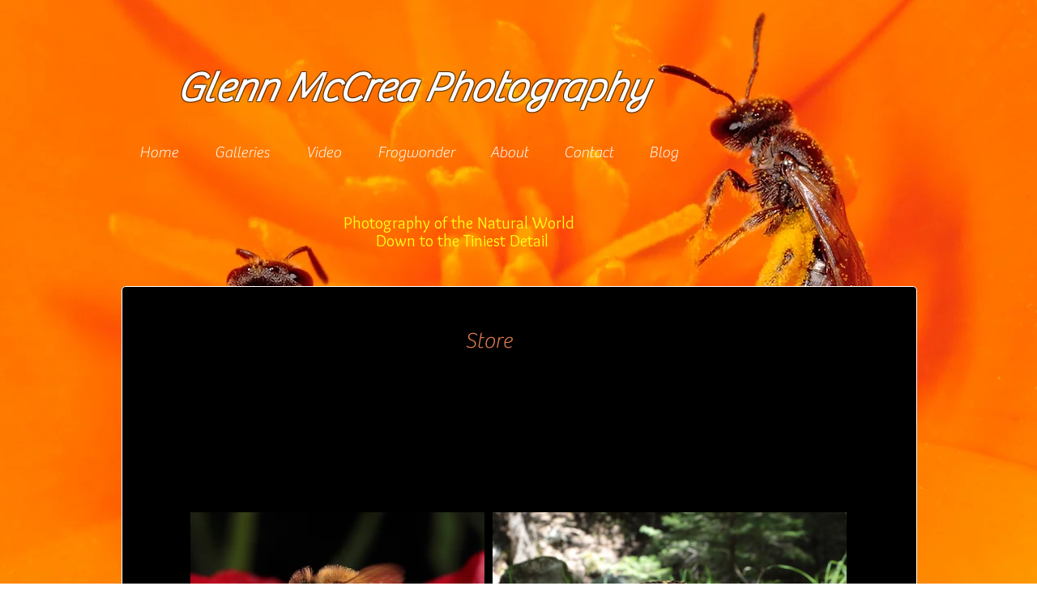

--- FILE ---
content_type: text/html; charset=UTF-8
request_url: https://www.glennmccrea.com/store
body_size: 112508
content:
<!DOCTYPE html>
<html lang="en">
<head>
  
  <!-- SEO Tags -->
  <title>Store | Glenn McCrea</title>
  <link rel="canonical" href="https://www.glennmccrea.com/store"/>
  <meta property="og:title" content="Store | Glenn McCrea"/>
  <meta property="og:url" content="https://www.glennmccrea.com/store"/>
  <meta property="og:site_name" content="Glenn McCrea"/>
  <meta property="og:type" content="website"/>
  <meta name="google-site-verification" content="lVbkIbVCq8i5NbwyxgNj3ogG462J5Kg1bWBdsc02ffQ"/>
  <meta name="twitter:card" content="summary_large_image"/>
  <meta name="twitter:title" content="Store | Glenn McCrea"/><meta name="google-site-verification" content="lVbkIbVCq8i5NbwyxgNj3ogG462J5Kg1bWBdsc02ffQ" />

  
  <meta charset='utf-8'>
  <meta name="viewport" content="width=device-width, initial-scale=1" id="wixDesktopViewport" />
  <meta http-equiv="X-UA-Compatible" content="IE=edge">
  <meta name="generator" content="Wix.com Website Builder"/>

  <link rel="icon" sizes="192x192" href="https://static.parastorage.com/client/pfavico.ico" type="image/x-icon"/>
  <link rel="shortcut icon" href="https://static.parastorage.com/client/pfavico.ico" type="image/x-icon"/>
  <link rel="apple-touch-icon" href="https://static.parastorage.com/client/pfavico.ico" type="image/x-icon"/>

  <!-- Safari Pinned Tab Icon -->
  <!-- <link rel="mask-icon" href="https://static.parastorage.com/client/pfavico.ico"> -->

  <!-- Original trials -->
  


  <!-- Segmenter Polyfill -->
  <script>
    if (!window.Intl || !window.Intl.Segmenter) {
      (function() {
        var script = document.createElement('script');
        script.src = 'https://static.parastorage.com/unpkg/@formatjs/intl-segmenter@11.7.10/polyfill.iife.js';
        document.head.appendChild(script);
      })();
    }
  </script>

  <!-- Legacy Polyfills -->
  <script nomodule="" src="https://static.parastorage.com/unpkg/core-js-bundle@3.2.1/minified.js"></script>
  <script nomodule="" src="https://static.parastorage.com/unpkg/focus-within-polyfill@5.0.9/dist/focus-within-polyfill.js"></script>

  <!-- Performance API Polyfills -->
  <script>
  (function () {
    var noop = function noop() {};
    if ("performance" in window === false) {
      window.performance = {};
    }
    window.performance.mark = performance.mark || noop;
    window.performance.measure = performance.measure || noop;
    if ("now" in window.performance === false) {
      var nowOffset = Date.now();
      if (performance.timing && performance.timing.navigationStart) {
        nowOffset = performance.timing.navigationStart;
      }
      window.performance.now = function now() {
        return Date.now() - nowOffset;
      };
    }
  })();
  </script>

  <!-- Globals Definitions -->
  <script>
    (function () {
      var now = Date.now()
      window.initialTimestamps = {
        initialTimestamp: now,
        initialRequestTimestamp: Math.round(performance.timeOrigin ? performance.timeOrigin : now - performance.now())
      }

      window.thunderboltTag = "libs-releases-GA-local"
      window.thunderboltVersion = "1.16780.0"
    })();
  </script>

  <!-- Essential Viewer Model -->
  <script type="application/json" id="wix-essential-viewer-model">{"fleetConfig":{"fleetName":"thunderbolt-seo-isolated-renderer","type":"GA","code":0},"mode":{"qa":false,"enableTestApi":false,"debug":false,"ssrIndicator":false,"ssrOnly":false,"siteAssetsFallback":"enable","versionIndicator":false},"componentsLibrariesTopology":[{"artifactId":"editor-elements","namespace":"wixui","url":"https:\/\/static.parastorage.com\/services\/editor-elements\/1.14853.0"},{"artifactId":"editor-elements","namespace":"dsgnsys","url":"https:\/\/static.parastorage.com\/services\/editor-elements\/1.14853.0"}],"siteFeaturesConfigs":{"sessionManager":{"isRunningInDifferentSiteContext":false}},"language":{"userLanguage":"en"},"siteAssets":{"clientTopology":{"mediaRootUrl":"https:\/\/static.wixstatic.com","staticMediaUrl":"https:\/\/static.wixstatic.com\/media","moduleRepoUrl":"https:\/\/static.parastorage.com\/unpkg","fileRepoUrl":"https:\/\/static.parastorage.com\/services","viewerAppsUrl":"https:\/\/viewer-apps.parastorage.com","viewerAssetsUrl":"https:\/\/viewer-assets.parastorage.com","siteAssetsUrl":"https:\/\/siteassets.parastorage.com","pageJsonServerUrls":["https:\/\/pages.parastorage.com","https:\/\/staticorigin.wixstatic.com","https:\/\/www.glennmccrea.com","https:\/\/fallback.wix.com\/wix-html-editor-pages-webapp\/page"],"pathOfTBModulesInFileRepoForFallback":"wix-thunderbolt\/dist\/"}},"siteFeatures":["accessibility","appMonitoring","assetsLoader","businessLogger","captcha","clickHandlerRegistrar","codeEmbed","commonConfig","componentsLoader","componentsRegistry","consentPolicy","cyclicTabbing","domSelectors","environmentWixCodeSdk","environment","locationWixCodeSdk","mpaNavigation","navigationManager","navigationPhases","ooi","pages","panorama","renderer","reporter","router","scrollRestoration","seoWixCodeSdk","seo","sessionManager","siteMembersWixCodeSdk","siteMembers","siteScrollBlocker","siteWixCodeSdk","speculationRules","ssrCache","stores","structureApi","thunderboltInitializer","tpaCommons","translations","usedPlatformApis","warmupData","windowMessageRegistrar","windowWixCodeSdk","wixCustomElementComponent","wixEmbedsApi","componentsReact","platform"],"site":{"externalBaseUrl":"https:\/\/www.glennmccrea.com","isSEO":true},"media":{"staticMediaUrl":"https:\/\/static.wixstatic.com\/media","mediaRootUrl":"https:\/\/static.wixstatic.com\/","staticVideoUrl":"https:\/\/video.wixstatic.com\/"},"requestUrl":"https:\/\/www.glennmccrea.com\/store","rollout":{"siteAssetsVersionsRollout":false,"isDACRollout":0,"isTBRollout":false},"commonConfig":{"brand":"wix","host":"VIEWER","bsi":"","consentPolicy":{},"consentPolicyHeader":{},"siteRevision":"190","renderingFlow":"NONE","language":"en","locale":"en-us"},"interactionSampleRatio":0.01,"dynamicModelUrl":"https:\/\/www.glennmccrea.com\/_api\/v2\/dynamicmodel","accessTokensUrl":"https:\/\/www.glennmccrea.com\/_api\/v1\/access-tokens","isExcludedFromSecurityExperiments":false,"experiments":{"specs.thunderbolt.hardenFetchAndXHR":true,"specs.thunderbolt.securityExperiments":true}}</script>
  <script>window.viewerModel = JSON.parse(document.getElementById('wix-essential-viewer-model').textContent)</script>

  <script>
    window.commonConfig = viewerModel.commonConfig
  </script>

  
  <!-- BEGIN handleAccessTokens bundle -->

  <script data-url="https://static.parastorage.com/services/wix-thunderbolt/dist/handleAccessTokens.inline.4f2f9a53.bundle.min.js">(()=>{"use strict";function e(e){let{context:o,property:r,value:n,enumerable:i=!0}=e,c=e.get,l=e.set;if(!r||void 0===n&&!c&&!l)return new Error("property and value are required");let a=o||globalThis,s=a?.[r],u={};if(void 0!==n)u.value=n;else{if(c){let e=t(c);e&&(u.get=e)}if(l){let e=t(l);e&&(u.set=e)}}let p={...u,enumerable:i||!1,configurable:!1};void 0!==n&&(p.writable=!1);try{Object.defineProperty(a,r,p)}catch(e){return e instanceof TypeError?s:e}return s}function t(e,t){return"function"==typeof e?e:!0===e?.async&&"function"==typeof e.func?t?async function(t){return e.func(t)}:async function(){return e.func()}:"function"==typeof e?.func?e.func:void 0}try{e({property:"strictDefine",value:e})}catch{}try{e({property:"defineStrictObject",value:r})}catch{}try{e({property:"defineStrictMethod",value:n})}catch{}var o=["toString","toLocaleString","valueOf","constructor","prototype"];function r(t){let{context:n,property:c,propertiesToExclude:l=[],skipPrototype:a=!1,hardenPrototypePropertiesToExclude:s=[]}=t;if(!c)return new Error("property is required");let u=(n||globalThis)[c],p={},f=i(n,c);u&&("object"==typeof u||"function"==typeof u)&&Reflect.ownKeys(u).forEach(t=>{if(!l.includes(t)&&!o.includes(t)){let o=i(u,t);if(o&&(o.writable||o.configurable)){let{value:r,get:n,set:i,enumerable:c=!1}=o,l={};void 0!==r?l.value=r:n?l.get=n:i&&(l.set=i);try{let o=e({context:u,property:t,...l,enumerable:c});p[t]=o}catch(e){if(!(e instanceof TypeError))throw e;try{p[t]=o.value||o.get||o.set}catch{}}}}});let d={originalObject:u,originalProperties:p};if(!a&&void 0!==u?.prototype){let e=r({context:u,property:"prototype",propertiesToExclude:s,skipPrototype:!0});e instanceof Error||(d.originalPrototype=e?.originalObject,d.originalPrototypeProperties=e?.originalProperties)}return e({context:n,property:c,value:u,enumerable:f?.enumerable}),d}function n(t,o){let r=(o||globalThis)[t],n=i(o||globalThis,t);return r&&n&&(n.writable||n.configurable)?(Object.freeze(r),e({context:globalThis,property:t,value:r})):r}function i(e,t){if(e&&t)try{return Reflect.getOwnPropertyDescriptor(e,t)}catch{return}}function c(e){if("string"!=typeof e)return e;try{return decodeURIComponent(e).toLowerCase().trim()}catch{return e.toLowerCase().trim()}}function l(e,t){let o="";if("string"==typeof e)o=e.split("=")[0]?.trim()||"";else{if(!e||"string"!=typeof e.name)return!1;o=e.name}return t.has(c(o)||"")}function a(e,t){let o;return o="string"==typeof e?e.split(";").map(e=>e.trim()).filter(e=>e.length>0):e||[],o.filter(e=>!l(e,t))}var s=null;function u(){return null===s&&(s=typeof Document>"u"?void 0:Object.getOwnPropertyDescriptor(Document.prototype,"cookie")),s}function p(t,o){if(!globalThis?.cookieStore)return;let r=globalThis.cookieStore.get.bind(globalThis.cookieStore),n=globalThis.cookieStore.getAll.bind(globalThis.cookieStore),i=globalThis.cookieStore.set.bind(globalThis.cookieStore),c=globalThis.cookieStore.delete.bind(globalThis.cookieStore);return e({context:globalThis.CookieStore.prototype,property:"get",value:async function(e){return l(("string"==typeof e?e:e.name)||"",t)?null:r.call(this,e)},enumerable:!0}),e({context:globalThis.CookieStore.prototype,property:"getAll",value:async function(){return a(await n.apply(this,Array.from(arguments)),t)},enumerable:!0}),e({context:globalThis.CookieStore.prototype,property:"set",value:async function(){let e=Array.from(arguments);if(!l(1===e.length?e[0].name:e[0],t))return i.apply(this,e);o&&console.warn(o)},enumerable:!0}),e({context:globalThis.CookieStore.prototype,property:"delete",value:async function(){let e=Array.from(arguments);if(!l(1===e.length?e[0].name:e[0],t))return c.apply(this,e)},enumerable:!0}),e({context:globalThis.cookieStore,property:"prototype",value:globalThis.CookieStore.prototype,enumerable:!1}),e({context:globalThis,property:"cookieStore",value:globalThis.cookieStore,enumerable:!0}),{get:r,getAll:n,set:i,delete:c}}var f=["TextEncoder","TextDecoder","XMLHttpRequestEventTarget","EventTarget","URL","JSON","Reflect","Object","Array","Map","Set","WeakMap","WeakSet","Promise","Symbol","Error"],d=["addEventListener","removeEventListener","dispatchEvent","encodeURI","encodeURIComponent","decodeURI","decodeURIComponent"];const y=(e,t)=>{try{const o=t?t.get.call(document):document.cookie;return o.split(";").map(e=>e.trim()).filter(t=>t?.startsWith(e))[0]?.split("=")[1]}catch(e){return""}},g=(e="",t="",o="/")=>`${e}=; ${t?`domain=${t};`:""} max-age=0; path=${o}; expires=Thu, 01 Jan 1970 00:00:01 GMT`;function m(){(function(){if("undefined"!=typeof window){const e=performance.getEntriesByType("navigation")[0];return"back_forward"===(e?.type||"")}return!1})()&&function(){const{counter:e}=function(){const e=b("getItem");if(e){const[t,o]=e.split("-"),r=o?parseInt(o,10):0;if(r>=3){const e=t?Number(t):0;if(Date.now()-e>6e4)return{counter:0}}return{counter:r}}return{counter:0}}();e<3?(!function(e=1){b("setItem",`${Date.now()}-${e}`)}(e+1),window.location.reload()):console.error("ATS: Max reload attempts reached")}()}function b(e,t){try{return sessionStorage[e]("reload",t||"")}catch(e){console.error("ATS: Error calling sessionStorage:",e)}}const h="client-session-bind",v="sec-fetch-unsupported",{experiments:w}=window.viewerModel,T=[h,"client-binding",v,"svSession","smSession","server-session-bind","wixSession2","wixSession3"].map(e=>e.toLowerCase()),{cookie:S}=function(t,o){let r=new Set(t);return e({context:document,property:"cookie",set:{func:e=>function(e,t,o,r){let n=u(),i=c(t.split(";")[0]||"")||"";[...o].every(e=>!i.startsWith(e.toLowerCase()))&&n?.set?n.set.call(e,t):r&&console.warn(r)}(document,e,r,o)},get:{func:()=>function(e,t){let o=u();if(!o?.get)throw new Error("Cookie descriptor or getter not available");return a(o.get.call(e),t).join("; ")}(document,r)},enumerable:!0}),{cookieStore:p(r,o),cookie:u()}}(T),k="tbReady",x="security_overrideGlobals",{experiments:E,siteFeaturesConfigs:C,accessTokensUrl:P}=window.viewerModel,R=P,M={},O=(()=>{const e=y(h,S);if(w["specs.thunderbolt.browserCacheReload"]){y(v,S)||e?b("removeItem"):m()}return(()=>{const e=g(h),t=g(h,location.hostname);S.set.call(document,e),S.set.call(document,t)})(),e})();O&&(M["client-binding"]=O);const D=fetch;addEventListener(k,function e(t){const{logger:o}=t.detail;try{window.tb.init({fetch:D,fetchHeaders:M})}catch(e){const t=new Error("TB003");o.meter(`${x}_${t.message}`,{paramsOverrides:{errorType:x,eventString:t.message}}),window?.viewerModel?.mode.debug&&console.error(e)}finally{removeEventListener(k,e)}}),E["specs.thunderbolt.hardenFetchAndXHR"]||(window.fetchDynamicModel=()=>C.sessionManager.isRunningInDifferentSiteContext?Promise.resolve({}):fetch(R,{credentials:"same-origin",headers:M}).then(function(e){if(!e.ok)throw new Error(`[${e.status}]${e.statusText}`);return e.json()}),window.dynamicModelPromise=window.fetchDynamicModel())})();
//# sourceMappingURL=https://static.parastorage.com/services/wix-thunderbolt/dist/handleAccessTokens.inline.4f2f9a53.bundle.min.js.map</script>

<!-- END handleAccessTokens bundle -->

<!-- BEGIN overrideGlobals bundle -->

<script data-url="https://static.parastorage.com/services/wix-thunderbolt/dist/overrideGlobals.inline.ec13bfcf.bundle.min.js">(()=>{"use strict";function e(e){let{context:r,property:o,value:n,enumerable:i=!0}=e,c=e.get,a=e.set;if(!o||void 0===n&&!c&&!a)return new Error("property and value are required");let l=r||globalThis,u=l?.[o],s={};if(void 0!==n)s.value=n;else{if(c){let e=t(c);e&&(s.get=e)}if(a){let e=t(a);e&&(s.set=e)}}let p={...s,enumerable:i||!1,configurable:!1};void 0!==n&&(p.writable=!1);try{Object.defineProperty(l,o,p)}catch(e){return e instanceof TypeError?u:e}return u}function t(e,t){return"function"==typeof e?e:!0===e?.async&&"function"==typeof e.func?t?async function(t){return e.func(t)}:async function(){return e.func()}:"function"==typeof e?.func?e.func:void 0}try{e({property:"strictDefine",value:e})}catch{}try{e({property:"defineStrictObject",value:o})}catch{}try{e({property:"defineStrictMethod",value:n})}catch{}var r=["toString","toLocaleString","valueOf","constructor","prototype"];function o(t){let{context:n,property:c,propertiesToExclude:a=[],skipPrototype:l=!1,hardenPrototypePropertiesToExclude:u=[]}=t;if(!c)return new Error("property is required");let s=(n||globalThis)[c],p={},f=i(n,c);s&&("object"==typeof s||"function"==typeof s)&&Reflect.ownKeys(s).forEach(t=>{if(!a.includes(t)&&!r.includes(t)){let r=i(s,t);if(r&&(r.writable||r.configurable)){let{value:o,get:n,set:i,enumerable:c=!1}=r,a={};void 0!==o?a.value=o:n?a.get=n:i&&(a.set=i);try{let r=e({context:s,property:t,...a,enumerable:c});p[t]=r}catch(e){if(!(e instanceof TypeError))throw e;try{p[t]=r.value||r.get||r.set}catch{}}}}});let d={originalObject:s,originalProperties:p};if(!l&&void 0!==s?.prototype){let e=o({context:s,property:"prototype",propertiesToExclude:u,skipPrototype:!0});e instanceof Error||(d.originalPrototype=e?.originalObject,d.originalPrototypeProperties=e?.originalProperties)}return e({context:n,property:c,value:s,enumerable:f?.enumerable}),d}function n(t,r){let o=(r||globalThis)[t],n=i(r||globalThis,t);return o&&n&&(n.writable||n.configurable)?(Object.freeze(o),e({context:globalThis,property:t,value:o})):o}function i(e,t){if(e&&t)try{return Reflect.getOwnPropertyDescriptor(e,t)}catch{return}}function c(e){if("string"!=typeof e)return e;try{return decodeURIComponent(e).toLowerCase().trim()}catch{return e.toLowerCase().trim()}}function a(e,t){return e instanceof Headers?e.forEach((r,o)=>{l(o,t)||e.delete(o)}):Object.keys(e).forEach(r=>{l(r,t)||delete e[r]}),e}function l(e,t){return!t.has(c(e)||"")}function u(e,t){let r=!0,o=function(e){let t,r;if(globalThis.Request&&e instanceof Request)t=e.url;else{if("function"!=typeof e?.toString)throw new Error("Unsupported type for url");t=e.toString()}try{return new URL(t).pathname}catch{return r=t.replace(/#.+/gi,"").split("?").shift(),r.startsWith("/")?r:`/${r}`}}(e),n=c(o);return n&&t.some(e=>n.includes(e))&&(r=!1),r}function s(t,r,o){let n=fetch,i=XMLHttpRequest,c=new Set(r);function s(){let e=new i,r=e.open,n=e.setRequestHeader;return e.open=function(){let n=Array.from(arguments),i=n[1];if(n.length<2||u(i,t))return r.apply(e,n);throw new Error(o||`Request not allowed for path ${i}`)},e.setRequestHeader=function(t,r){l(decodeURIComponent(t),c)&&n.call(e,t,r)},e}return e({property:"fetch",value:function(){let e=function(e,t){return globalThis.Request&&e[0]instanceof Request&&e[0]?.headers?a(e[0].headers,t):e[1]?.headers&&a(e[1].headers,t),e}(arguments,c);return u(arguments[0],t)?n.apply(globalThis,Array.from(e)):new Promise((e,t)=>{t(new Error(o||`Request not allowed for path ${arguments[0]}`))})},enumerable:!0}),e({property:"XMLHttpRequest",value:s,enumerable:!0}),Object.keys(i).forEach(e=>{s[e]=i[e]}),{fetch:n,XMLHttpRequest:i}}var p=["TextEncoder","TextDecoder","XMLHttpRequestEventTarget","EventTarget","URL","JSON","Reflect","Object","Array","Map","Set","WeakMap","WeakSet","Promise","Symbol","Error"],f=["addEventListener","removeEventListener","dispatchEvent","encodeURI","encodeURIComponent","decodeURI","decodeURIComponent"];const d=function(){let t=globalThis.open,r=document.open;function o(e,r,o){let n="string"!=typeof e,i=t.call(window,e,r,o);return n||e&&function(e){return e.startsWith("//")&&/(?:[a-z0-9](?:[a-z0-9-]{0,61}[a-z0-9])?\.)+[a-z0-9][a-z0-9-]{0,61}[a-z0-9]/g.test(`${location.protocol}:${e}`)&&(e=`${location.protocol}${e}`),!e.startsWith("http")||new URL(e).hostname===location.hostname}(e)?{}:i}return e({property:"open",value:o,context:globalThis,enumerable:!0}),e({property:"open",value:function(e,t,n){return e?o(e,t,n):r.call(document,e||"",t||"",n||"")},context:document,enumerable:!0}),{open:t,documentOpen:r}},y=function(){let t=document.createElement,r=Element.prototype.setAttribute,o=Element.prototype.setAttributeNS;return e({property:"createElement",context:document,value:function(n,i){let a=t.call(document,n,i);if("iframe"===c(n)){e({property:"srcdoc",context:a,get:()=>"",set:()=>{console.warn("`srcdoc` is not allowed in iframe elements.")}});let t=function(e,t){"srcdoc"!==e.toLowerCase()?r.call(a,e,t):console.warn("`srcdoc` attribute is not allowed to be set.")},n=function(e,t,r){"srcdoc"!==t.toLowerCase()?o.call(a,e,t,r):console.warn("`srcdoc` attribute is not allowed to be set.")};a.setAttribute=t,a.setAttributeNS=n}return a},enumerable:!0}),{createElement:t,setAttribute:r,setAttributeNS:o}},m=["client-binding"],b=["/_api/v1/access-tokens","/_api/v2/dynamicmodel","/_api/one-app-session-web/v3/businesses"],h=function(){let t=setTimeout,r=setInterval;return o("setTimeout",0,globalThis),o("setInterval",0,globalThis),{setTimeout:t,setInterval:r};function o(t,r,o){let n=o||globalThis,i=n[t];if(!i||"function"!=typeof i)throw new Error(`Function ${t} not found or is not a function`);e({property:t,value:function(){let e=Array.from(arguments);if("string"!=typeof e[r])return i.apply(n,e);console.warn(`Calling ${t} with a String Argument at index ${r} is not allowed`)},context:o,enumerable:!0})}},v=function(){if(navigator&&"serviceWorker"in navigator){let t=navigator.serviceWorker.register;return e({context:navigator.serviceWorker,property:"register",value:function(){console.log("Service worker registration is not allowed")},enumerable:!0}),{register:t}}return{}};performance.mark("overrideGlobals started");const{isExcludedFromSecurityExperiments:g,experiments:w}=window.viewerModel,E=!g&&w["specs.thunderbolt.securityExperiments"];try{d(),E&&y(),w["specs.thunderbolt.hardenFetchAndXHR"]&&E&&s(b,m),v(),(e=>{let t=[],r=[];r=r.concat(["TextEncoder","TextDecoder"]),e&&(r=r.concat(["XMLHttpRequestEventTarget","EventTarget"])),r=r.concat(["URL","JSON"]),e&&(t=t.concat(["addEventListener","removeEventListener"])),t=t.concat(["encodeURI","encodeURIComponent","decodeURI","decodeURIComponent"]),r=r.concat(["String","Number"]),e&&r.push("Object"),r=r.concat(["Reflect"]),t.forEach(e=>{n(e),["addEventListener","removeEventListener"].includes(e)&&n(e,document)}),r.forEach(e=>{o({property:e})})})(E),E&&h()}catch(e){window?.viewerModel?.mode.debug&&console.error(e);const t=new Error("TB006");window.fedops?.reportError(t,"security_overrideGlobals"),window.Sentry?window.Sentry.captureException(t):globalThis.defineStrictProperty("sentryBuffer",[t],window,!1)}performance.mark("overrideGlobals ended")})();
//# sourceMappingURL=https://static.parastorage.com/services/wix-thunderbolt/dist/overrideGlobals.inline.ec13bfcf.bundle.min.js.map</script>

<!-- END overrideGlobals bundle -->


  
  <script>
    window.commonConfig = viewerModel.commonConfig

	
  </script>

  <!-- Initial CSS -->
  <style data-url="https://static.parastorage.com/services/wix-thunderbolt/dist/main.347af09f.min.css">@keyframes slide-horizontal-new{0%{transform:translateX(100%)}}@keyframes slide-horizontal-old{80%{opacity:1}to{opacity:0;transform:translateX(-100%)}}@keyframes slide-vertical-new{0%{transform:translateY(-100%)}}@keyframes slide-vertical-old{80%{opacity:1}to{opacity:0;transform:translateY(100%)}}@keyframes out-in-new{0%{opacity:0}}@keyframes out-in-old{to{opacity:0}}:root:active-view-transition{view-transition-name:none}::view-transition{pointer-events:none}:root:active-view-transition::view-transition-new(page-group),:root:active-view-transition::view-transition-old(page-group){animation-duration:.6s;cursor:wait;pointer-events:all}:root:active-view-transition-type(SlideHorizontal)::view-transition-old(page-group){animation:slide-horizontal-old .6s cubic-bezier(.83,0,.17,1) forwards;mix-blend-mode:normal}:root:active-view-transition-type(SlideHorizontal)::view-transition-new(page-group){animation:slide-horizontal-new .6s cubic-bezier(.83,0,.17,1) backwards;mix-blend-mode:normal}:root:active-view-transition-type(SlideVertical)::view-transition-old(page-group){animation:slide-vertical-old .6s cubic-bezier(.83,0,.17,1) forwards;mix-blend-mode:normal}:root:active-view-transition-type(SlideVertical)::view-transition-new(page-group){animation:slide-vertical-new .6s cubic-bezier(.83,0,.17,1) backwards;mix-blend-mode:normal}:root:active-view-transition-type(OutIn)::view-transition-old(page-group){animation:out-in-old .35s cubic-bezier(.22,1,.36,1) forwards}:root:active-view-transition-type(OutIn)::view-transition-new(page-group){animation:out-in-new .35s cubic-bezier(.64,0,.78,0) .35s backwards}@media(prefers-reduced-motion:reduce){::view-transition-group(*),::view-transition-new(*),::view-transition-old(*){animation:none!important}}body,html{background:transparent;border:0;margin:0;outline:0;padding:0;vertical-align:baseline}body{--scrollbar-width:0px;font-family:Arial,Helvetica,sans-serif;font-size:10px}body,html{height:100%}body{overflow-x:auto;overflow-y:scroll}body:not(.responsive) #site-root{min-width:var(--site-width);width:100%}body:not([data-js-loaded]) [data-hide-prejs]{visibility:hidden}interact-element{display:contents}#SITE_CONTAINER{position:relative}:root{--one-unit:1vw;--section-max-width:9999px;--spx-stopper-max:9999px;--spx-stopper-min:0px;--browser-zoom:1}@supports(-webkit-appearance:none) and (stroke-color:transparent){:root{--safari-sticky-fix:opacity;--experimental-safari-sticky-fix:translateZ(0)}}@supports(container-type:inline-size){:root{--one-unit:1cqw}}[id^=oldHoverBox-]{mix-blend-mode:plus-lighter;transition:opacity .5s ease,visibility .5s ease}[data-mesh-id$=inlineContent-gridContainer]:has(>[id^=oldHoverBox-]){isolation:isolate}</style>
<style data-url="https://static.parastorage.com/services/wix-thunderbolt/dist/main.renderer.9cb0985f.min.css">a,abbr,acronym,address,applet,b,big,blockquote,button,caption,center,cite,code,dd,del,dfn,div,dl,dt,em,fieldset,font,footer,form,h1,h2,h3,h4,h5,h6,header,i,iframe,img,ins,kbd,label,legend,li,nav,object,ol,p,pre,q,s,samp,section,small,span,strike,strong,sub,sup,table,tbody,td,tfoot,th,thead,title,tr,tt,u,ul,var{background:transparent;border:0;margin:0;outline:0;padding:0;vertical-align:baseline}input,select,textarea{box-sizing:border-box;font-family:Helvetica,Arial,sans-serif}ol,ul{list-style:none}blockquote,q{quotes:none}ins{text-decoration:none}del{text-decoration:line-through}table{border-collapse:collapse;border-spacing:0}a{cursor:pointer;text-decoration:none}.testStyles{overflow-y:hidden}.reset-button{-webkit-appearance:none;background:none;border:0;color:inherit;font:inherit;line-height:normal;outline:0;overflow:visible;padding:0;-webkit-user-select:none;-moz-user-select:none;-ms-user-select:none}:focus{outline:none}body.device-mobile-optimized:not(.disable-site-overflow){overflow-x:hidden;overflow-y:scroll}body.device-mobile-optimized:not(.responsive) #SITE_CONTAINER{margin-left:auto;margin-right:auto;overflow-x:visible;position:relative;width:320px}body.device-mobile-optimized:not(.responsive):not(.blockSiteScrolling) #SITE_CONTAINER{margin-top:0}body.device-mobile-optimized>*{max-width:100%!important}body.device-mobile-optimized #site-root{overflow-x:hidden;overflow-y:hidden}@supports(overflow:clip){body.device-mobile-optimized #site-root{overflow-x:clip;overflow-y:clip}}body.device-mobile-non-optimized #SITE_CONTAINER #site-root{overflow-x:clip;overflow-y:clip}body.device-mobile-non-optimized.fullScreenMode{background-color:#5f6360}body.device-mobile-non-optimized.fullScreenMode #MOBILE_ACTIONS_MENU,body.device-mobile-non-optimized.fullScreenMode #SITE_BACKGROUND,body.device-mobile-non-optimized.fullScreenMode #site-root,body.fullScreenMode #WIX_ADS{visibility:hidden}body.fullScreenMode{overflow-x:hidden!important;overflow-y:hidden!important}body.fullScreenMode.device-mobile-optimized #TINY_MENU{opacity:0;pointer-events:none}body.fullScreenMode-scrollable.device-mobile-optimized{overflow-x:hidden!important;overflow-y:auto!important}body.fullScreenMode-scrollable.device-mobile-optimized #masterPage,body.fullScreenMode-scrollable.device-mobile-optimized #site-root{overflow-x:hidden!important;overflow-y:hidden!important}body.fullScreenMode-scrollable.device-mobile-optimized #SITE_BACKGROUND,body.fullScreenMode-scrollable.device-mobile-optimized #masterPage{height:auto!important}body.fullScreenMode-scrollable.device-mobile-optimized #masterPage.mesh-layout{height:0!important}body.blockSiteScrolling,body.siteScrollingBlocked{position:fixed;width:100%}body.blockSiteScrolling #SITE_CONTAINER{margin-top:calc(var(--blocked-site-scroll-margin-top)*-1)}#site-root{margin:0 auto;min-height:100%;position:relative;top:var(--wix-ads-height)}#site-root img:not([src]){visibility:hidden}#site-root svg img:not([src]){visibility:visible}.auto-generated-link{color:inherit}#SCROLL_TO_BOTTOM,#SCROLL_TO_TOP{height:0}.has-click-trigger{cursor:pointer}.fullScreenOverlay{bottom:0;display:flex;justify-content:center;left:0;overflow-y:hidden;position:fixed;right:0;top:-60px;z-index:1005}.fullScreenOverlay>.fullScreenOverlayContent{bottom:0;left:0;margin:0 auto;overflow:hidden;position:absolute;right:0;top:60px;transform:translateZ(0)}[data-mesh-id$=centeredContent],[data-mesh-id$=form],[data-mesh-id$=inlineContent]{pointer-events:none;position:relative}[data-mesh-id$=-gridWrapper],[data-mesh-id$=-rotated-wrapper]{pointer-events:none}[data-mesh-id$=-gridContainer]>*,[data-mesh-id$=-rotated-wrapper]>*,[data-mesh-id$=inlineContent]>:not([data-mesh-id$=-gridContainer]){pointer-events:auto}.device-mobile-optimized #masterPage.mesh-layout #SOSP_CONTAINER_CUSTOM_ID{grid-area:2/1/3/2;-ms-grid-row:2;position:relative}#masterPage.mesh-layout{-ms-grid-rows:max-content max-content min-content max-content;-ms-grid-columns:100%;align-items:start;display:-ms-grid;display:grid;grid-template-columns:100%;grid-template-rows:max-content max-content min-content max-content;justify-content:stretch}#masterPage.mesh-layout #PAGES_CONTAINER,#masterPage.mesh-layout #SITE_FOOTER-placeholder,#masterPage.mesh-layout #SITE_FOOTER_WRAPPER,#masterPage.mesh-layout #SITE_HEADER-placeholder,#masterPage.mesh-layout #SITE_HEADER_WRAPPER,#masterPage.mesh-layout #SOSP_CONTAINER_CUSTOM_ID[data-state~=mobileView],#masterPage.mesh-layout #soapAfterPagesContainer,#masterPage.mesh-layout #soapBeforePagesContainer{-ms-grid-row-align:start;-ms-grid-column-align:start;-ms-grid-column:1}#masterPage.mesh-layout #SITE_HEADER-placeholder,#masterPage.mesh-layout #SITE_HEADER_WRAPPER{grid-area:1/1/2/2;-ms-grid-row:1}#masterPage.mesh-layout #PAGES_CONTAINER,#masterPage.mesh-layout #soapAfterPagesContainer,#masterPage.mesh-layout #soapBeforePagesContainer{grid-area:3/1/4/2;-ms-grid-row:3}#masterPage.mesh-layout #soapAfterPagesContainer,#masterPage.mesh-layout #soapBeforePagesContainer{width:100%}#masterPage.mesh-layout #PAGES_CONTAINER{align-self:stretch}#masterPage.mesh-layout main#PAGES_CONTAINER{display:block}#masterPage.mesh-layout #SITE_FOOTER-placeholder,#masterPage.mesh-layout #SITE_FOOTER_WRAPPER{grid-area:4/1/5/2;-ms-grid-row:4}#masterPage.mesh-layout #SITE_PAGES,#masterPage.mesh-layout [data-mesh-id=PAGES_CONTAINERcenteredContent],#masterPage.mesh-layout [data-mesh-id=PAGES_CONTAINERinlineContent]{height:100%}#masterPage.mesh-layout.desktop>*{width:100%}#masterPage.mesh-layout #PAGES_CONTAINER,#masterPage.mesh-layout #SITE_FOOTER,#masterPage.mesh-layout #SITE_FOOTER_WRAPPER,#masterPage.mesh-layout #SITE_HEADER,#masterPage.mesh-layout #SITE_HEADER_WRAPPER,#masterPage.mesh-layout #SITE_PAGES,#masterPage.mesh-layout #masterPageinlineContent{position:relative}#masterPage.mesh-layout #SITE_HEADER{grid-area:1/1/2/2}#masterPage.mesh-layout #SITE_FOOTER{grid-area:4/1/5/2}#masterPage.mesh-layout.overflow-x-clip #SITE_FOOTER,#masterPage.mesh-layout.overflow-x-clip #SITE_HEADER{overflow-x:clip}[data-z-counter]{z-index:0}[data-z-counter="0"]{z-index:auto}.wixSiteProperties{-webkit-font-smoothing:antialiased;-moz-osx-font-smoothing:grayscale}:root{--wst-button-color-fill-primary:rgb(var(--color_48));--wst-button-color-border-primary:rgb(var(--color_49));--wst-button-color-text-primary:rgb(var(--color_50));--wst-button-color-fill-primary-hover:rgb(var(--color_51));--wst-button-color-border-primary-hover:rgb(var(--color_52));--wst-button-color-text-primary-hover:rgb(var(--color_53));--wst-button-color-fill-primary-disabled:rgb(var(--color_54));--wst-button-color-border-primary-disabled:rgb(var(--color_55));--wst-button-color-text-primary-disabled:rgb(var(--color_56));--wst-button-color-fill-secondary:rgb(var(--color_57));--wst-button-color-border-secondary:rgb(var(--color_58));--wst-button-color-text-secondary:rgb(var(--color_59));--wst-button-color-fill-secondary-hover:rgb(var(--color_60));--wst-button-color-border-secondary-hover:rgb(var(--color_61));--wst-button-color-text-secondary-hover:rgb(var(--color_62));--wst-button-color-fill-secondary-disabled:rgb(var(--color_63));--wst-button-color-border-secondary-disabled:rgb(var(--color_64));--wst-button-color-text-secondary-disabled:rgb(var(--color_65));--wst-color-fill-base-1:rgb(var(--color_36));--wst-color-fill-base-2:rgb(var(--color_37));--wst-color-fill-base-shade-1:rgb(var(--color_38));--wst-color-fill-base-shade-2:rgb(var(--color_39));--wst-color-fill-base-shade-3:rgb(var(--color_40));--wst-color-fill-accent-1:rgb(var(--color_41));--wst-color-fill-accent-2:rgb(var(--color_42));--wst-color-fill-accent-3:rgb(var(--color_43));--wst-color-fill-accent-4:rgb(var(--color_44));--wst-color-fill-background-primary:rgb(var(--color_11));--wst-color-fill-background-secondary:rgb(var(--color_12));--wst-color-text-primary:rgb(var(--color_15));--wst-color-text-secondary:rgb(var(--color_14));--wst-color-action:rgb(var(--color_18));--wst-color-disabled:rgb(var(--color_39));--wst-color-title:rgb(var(--color_45));--wst-color-subtitle:rgb(var(--color_46));--wst-color-line:rgb(var(--color_47));--wst-font-style-h2:var(--font_2);--wst-font-style-h3:var(--font_3);--wst-font-style-h4:var(--font_4);--wst-font-style-h5:var(--font_5);--wst-font-style-h6:var(--font_6);--wst-font-style-body-large:var(--font_7);--wst-font-style-body-medium:var(--font_8);--wst-font-style-body-small:var(--font_9);--wst-font-style-body-x-small:var(--font_10);--wst-color-custom-1:rgb(var(--color_13));--wst-color-custom-2:rgb(var(--color_16));--wst-color-custom-3:rgb(var(--color_17));--wst-color-custom-4:rgb(var(--color_19));--wst-color-custom-5:rgb(var(--color_20));--wst-color-custom-6:rgb(var(--color_21));--wst-color-custom-7:rgb(var(--color_22));--wst-color-custom-8:rgb(var(--color_23));--wst-color-custom-9:rgb(var(--color_24));--wst-color-custom-10:rgb(var(--color_25));--wst-color-custom-11:rgb(var(--color_26));--wst-color-custom-12:rgb(var(--color_27));--wst-color-custom-13:rgb(var(--color_28));--wst-color-custom-14:rgb(var(--color_29));--wst-color-custom-15:rgb(var(--color_30));--wst-color-custom-16:rgb(var(--color_31));--wst-color-custom-17:rgb(var(--color_32));--wst-color-custom-18:rgb(var(--color_33));--wst-color-custom-19:rgb(var(--color_34));--wst-color-custom-20:rgb(var(--color_35))}.wix-presets-wrapper{display:contents}</style>

  <meta name="format-detection" content="telephone=no">
  <meta name="skype_toolbar" content="skype_toolbar_parser_compatible">
  
  

  

  
      <!--pageHtmlEmbeds.head start-->
      <script type="wix/htmlEmbeds" id="pageHtmlEmbeds.head start"></script>
    
      
<script type="application/ld+json">
{
  "@context": "https://schema.org",
  "@type": "Organization",
  "name": "Glenn McCrea Photography",
  "url": "https://www.glennmccrea.com/",
  "logo": "https://static.wixstatic.com/media/588a2e_892864da09a34f6c900d07a786d06339.jpg/v1/fill/w_1425,h_773,al_c,q_85,usm_0.66_1.00_0.01,enc_avif,quality_auto/588a2e_892864da09a34f6c900d07a786d06339.jpg",
  "contactPoint": {
    "@type": "ContactPoint",
    "telephone": "707-280-2278",
    "contactType": "customer service",
    "contactOption": "TollFree",
    "areaServed": "US",
    "availableLanguage": "en"
  }
}
</script>
<meta name="twitter:card" content="summary" />
<meta name="twitter:title" content="Glenn McCrea" />
<meta name="twitter:description" content="Nature photography showcasing macro-level detail—frogs, bugs, landscapes, snakes—with galleries, videos, and blog by Glenn McCrea." />
<meta name="twitter:image" content="https://static.wixstatic.com/media/588a2e_892864da09a34f6c900d07a786d06339.jpg/v1/fill/w_1425,h_773,al_c,q_85,usm_0.66_1.00_0.01,enc_avif,quality_auto/588a2e_892864da09a34f6c900d07a786d06339.jpg" />
<meta name="twitter:creator" content="@glennmccrea"/>
<meta name="twitter:site" content="@glennmccrea" />
<meta name="twitter:label1" content="Written by">
<meta name="twitter:data1" content="admin">
<meta name="twitter:label2" content="Est. reading time">
<meta name="twitter:data2" content="31 minutes">
<meta property="og:locale" content="en_US" />
<meta property="og:type" content="website" />
<meta property="og:title" content="Glenn McCrea" />
<meta property="og:image" content="https://static.wixstatic.com/media/588a2e_892864da09a34f6c900d07a786d06339.jpg/v1/fill/w_1425,h_773,al_c,q_85,usm_0.66_1.00_0.01,enc_avif,quality_auto/588a2e_892864da09a34f6c900d07a786d06339.jpg"/>
<meta property="og:description" content="Nature photography showcasing macro-level detail—frogs, bugs, landscapes, snakes—with galleries, videos, and blog by Glenn McCrea." />
<meta property="og:url" content="https://www.glennmccrea.com/" />
<meta property="og:site_name" content="Glenn McCrea"/> 

<!-- Google tag (gtag.js) -->
<script async src="https://www.googletagmanager.com/gtag/js?id=G-2CT8VC1EY4"></script>
<script>
  window.dataLayer = window.dataLayer || [];
  function gtag(){dataLayer.push(arguments);}
  gtag('js', new Date());

  gtag('config', 'G-2CT8VC1EY4');
</script>
<meta name="google-site-verification" content="yZWmZgJtZa49FDuoeB0Ena9pJ7MsKIoDPAHy4eHYsLk" />
    
      <script type="wix/htmlEmbeds" id="pageHtmlEmbeds.head end"></script>
      <!--pageHtmlEmbeds.head end-->
  

  <!-- head performance data start -->
  
  <!-- head performance data end -->
  

    


    
<style data-href="https://static.parastorage.com/services/editor-elements-library/dist/thunderbolt/rb_wixui.thunderbolt_bootstrap.a1b00b19.min.css">.cwL6XW{cursor:pointer}.sNF2R0{opacity:0}.hLoBV3{transition:opacity var(--transition-duration) cubic-bezier(.37,0,.63,1)}.Rdf41z,.hLoBV3{opacity:1}.ftlZWo{transition:opacity var(--transition-duration) cubic-bezier(.37,0,.63,1)}.ATGlOr,.ftlZWo{opacity:0}.KQSXD0{transition:opacity var(--transition-duration) cubic-bezier(.64,0,.78,0)}.KQSXD0,.pagQKE{opacity:1}._6zG5H{opacity:0;transition:opacity var(--transition-duration) cubic-bezier(.22,1,.36,1)}.BB49uC{transform:translateX(100%)}.j9xE1V{transition:transform var(--transition-duration) cubic-bezier(.87,0,.13,1)}.ICs7Rs,.j9xE1V{transform:translateX(0)}.DxijZJ{transition:transform var(--transition-duration) cubic-bezier(.87,0,.13,1)}.B5kjYq,.DxijZJ{transform:translateX(-100%)}.cJijIV{transition:transform var(--transition-duration) cubic-bezier(.87,0,.13,1)}.cJijIV,.hOxaWM{transform:translateX(0)}.T9p3fN{transform:translateX(100%);transition:transform var(--transition-duration) cubic-bezier(.87,0,.13,1)}.qDxYJm{transform:translateY(100%)}.aA9V0P{transition:transform var(--transition-duration) cubic-bezier(.87,0,.13,1)}.YPXPAS,.aA9V0P{transform:translateY(0)}.Xf2zsA{transition:transform var(--transition-duration) cubic-bezier(.87,0,.13,1)}.Xf2zsA,.y7Kt7s{transform:translateY(-100%)}.EeUgMu{transition:transform var(--transition-duration) cubic-bezier(.87,0,.13,1)}.EeUgMu,.fdHrtm{transform:translateY(0)}.WIFaG4{transform:translateY(100%);transition:transform var(--transition-duration) cubic-bezier(.87,0,.13,1)}body:not(.responsive) .JsJXaX{overflow-x:clip}:root:active-view-transition .JsJXaX{view-transition-name:page-group}.AnQkDU{display:grid;grid-template-columns:1fr;grid-template-rows:1fr;height:100%}.AnQkDU>div{align-self:stretch!important;grid-area:1/1/2/2;justify-self:stretch!important}.StylableButton2545352419__root{-archetype:box;border:none;box-sizing:border-box;cursor:pointer;display:block;height:100%;min-height:10px;min-width:10px;padding:0;touch-action:manipulation;width:100%}.StylableButton2545352419__root[disabled]{pointer-events:none}.StylableButton2545352419__root:not(:hover):not([disabled]).StylableButton2545352419--hasBackgroundColor{background-color:var(--corvid-background-color)!important}.StylableButton2545352419__root:hover:not([disabled]).StylableButton2545352419--hasHoverBackgroundColor{background-color:var(--corvid-hover-background-color)!important}.StylableButton2545352419__root:not(:hover)[disabled].StylableButton2545352419--hasDisabledBackgroundColor{background-color:var(--corvid-disabled-background-color)!important}.StylableButton2545352419__root:not(:hover):not([disabled]).StylableButton2545352419--hasBorderColor{border-color:var(--corvid-border-color)!important}.StylableButton2545352419__root:hover:not([disabled]).StylableButton2545352419--hasHoverBorderColor{border-color:var(--corvid-hover-border-color)!important}.StylableButton2545352419__root:not(:hover)[disabled].StylableButton2545352419--hasDisabledBorderColor{border-color:var(--corvid-disabled-border-color)!important}.StylableButton2545352419__root.StylableButton2545352419--hasBorderRadius{border-radius:var(--corvid-border-radius)!important}.StylableButton2545352419__root.StylableButton2545352419--hasBorderWidth{border-width:var(--corvid-border-width)!important}.StylableButton2545352419__root:not(:hover):not([disabled]).StylableButton2545352419--hasColor,.StylableButton2545352419__root:not(:hover):not([disabled]).StylableButton2545352419--hasColor .StylableButton2545352419__label{color:var(--corvid-color)!important}.StylableButton2545352419__root:hover:not([disabled]).StylableButton2545352419--hasHoverColor,.StylableButton2545352419__root:hover:not([disabled]).StylableButton2545352419--hasHoverColor .StylableButton2545352419__label{color:var(--corvid-hover-color)!important}.StylableButton2545352419__root:not(:hover)[disabled].StylableButton2545352419--hasDisabledColor,.StylableButton2545352419__root:not(:hover)[disabled].StylableButton2545352419--hasDisabledColor .StylableButton2545352419__label{color:var(--corvid-disabled-color)!important}.StylableButton2545352419__link{-archetype:box;box-sizing:border-box;color:#000;text-decoration:none}.StylableButton2545352419__container{align-items:center;display:flex;flex-basis:auto;flex-direction:row;flex-grow:1;height:100%;justify-content:center;overflow:hidden;transition:all .2s ease,visibility 0s;width:100%}.StylableButton2545352419__label{-archetype:text;-controller-part-type:LayoutChildDisplayDropdown,LayoutFlexChildSpacing(first);max-width:100%;min-width:1.8em;overflow:hidden;text-align:center;text-overflow:ellipsis;transition:inherit;white-space:nowrap}.StylableButton2545352419__root.StylableButton2545352419--isMaxContent .StylableButton2545352419__label{text-overflow:unset}.StylableButton2545352419__root.StylableButton2545352419--isWrapText .StylableButton2545352419__label{min-width:10px;overflow-wrap:break-word;white-space:break-spaces;word-break:break-word}.StylableButton2545352419__icon{-archetype:icon;-controller-part-type:LayoutChildDisplayDropdown,LayoutFlexChildSpacing(last);flex-shrink:0;height:50px;min-width:1px;transition:inherit}.StylableButton2545352419__icon.StylableButton2545352419--override{display:block!important}.StylableButton2545352419__icon svg,.StylableButton2545352419__icon>span{display:flex;height:inherit;width:inherit}.StylableButton2545352419__root:not(:hover):not([disalbed]).StylableButton2545352419--hasIconColor .StylableButton2545352419__icon svg{fill:var(--corvid-icon-color)!important;stroke:var(--corvid-icon-color)!important}.StylableButton2545352419__root:hover:not([disabled]).StylableButton2545352419--hasHoverIconColor .StylableButton2545352419__icon svg{fill:var(--corvid-hover-icon-color)!important;stroke:var(--corvid-hover-icon-color)!important}.StylableButton2545352419__root:not(:hover)[disabled].StylableButton2545352419--hasDisabledIconColor .StylableButton2545352419__icon svg{fill:var(--corvid-disabled-icon-color)!important;stroke:var(--corvid-disabled-icon-color)!important}.aeyn4z{bottom:0;left:0;position:absolute;right:0;top:0}.qQrFOK{cursor:pointer}.VDJedC{-webkit-tap-highlight-color:rgba(0,0,0,0);fill:var(--corvid-fill-color,var(--fill));fill-opacity:var(--fill-opacity);stroke:var(--corvid-stroke-color,var(--stroke));stroke-opacity:var(--stroke-opacity);stroke-width:var(--stroke-width);filter:var(--drop-shadow,none);opacity:var(--opacity);transform:var(--flip)}.VDJedC,.VDJedC svg{bottom:0;left:0;position:absolute;right:0;top:0}.VDJedC svg{height:var(--svg-calculated-height,100%);margin:auto;padding:var(--svg-calculated-padding,0);width:var(--svg-calculated-width,100%)}.VDJedC svg:not([data-type=ugc]){overflow:visible}.l4CAhn *{vector-effect:non-scaling-stroke}.Z_l5lU{-webkit-text-size-adjust:100%;-moz-text-size-adjust:100%;text-size-adjust:100%}ol.font_100,ul.font_100{color:#080808;font-family:"Arial, Helvetica, sans-serif",serif;font-size:10px;font-style:normal;font-variant:normal;font-weight:400;letter-spacing:normal;line-height:normal;margin:0;text-decoration:none}ol.font_100 li,ul.font_100 li{margin-bottom:12px}ol.wix-list-text-align,ul.wix-list-text-align{list-style-position:inside}ol.wix-list-text-align h1,ol.wix-list-text-align h2,ol.wix-list-text-align h3,ol.wix-list-text-align h4,ol.wix-list-text-align h5,ol.wix-list-text-align h6,ol.wix-list-text-align p,ul.wix-list-text-align h1,ul.wix-list-text-align h2,ul.wix-list-text-align h3,ul.wix-list-text-align h4,ul.wix-list-text-align h5,ul.wix-list-text-align h6,ul.wix-list-text-align p{display:inline}.HQSswv{cursor:pointer}.yi6otz{clip:rect(0 0 0 0);border:0;height:1px;margin:-1px;overflow:hidden;padding:0;position:absolute;width:1px}.zQ9jDz [data-attr-richtext-marker=true]{display:block}.zQ9jDz [data-attr-richtext-marker=true] table{border-collapse:collapse;margin:15px 0;width:100%}.zQ9jDz [data-attr-richtext-marker=true] table td{padding:12px;position:relative}.zQ9jDz [data-attr-richtext-marker=true] table td:after{border-bottom:1px solid currentColor;border-left:1px solid currentColor;bottom:0;content:"";left:0;opacity:.2;position:absolute;right:0;top:0}.zQ9jDz [data-attr-richtext-marker=true] table tr td:last-child:after{border-right:1px solid currentColor}.zQ9jDz [data-attr-richtext-marker=true] table tr:first-child td:after{border-top:1px solid currentColor}@supports(-webkit-appearance:none) and (stroke-color:transparent){.qvSjx3>*>:first-child{vertical-align:top}}@supports(-webkit-touch-callout:none){.qvSjx3>*>:first-child{vertical-align:top}}.LkZBpT :is(p,h1,h2,h3,h4,h5,h6,ul,ol,span[data-attr-richtext-marker],blockquote,div) [class$=rich-text__text],.LkZBpT :is(p,h1,h2,h3,h4,h5,h6,ul,ol,span[data-attr-richtext-marker],blockquote,div)[class$=rich-text__text]{color:var(--corvid-color,currentColor)}.LkZBpT :is(p,h1,h2,h3,h4,h5,h6,ul,ol,span[data-attr-richtext-marker],blockquote,div) span[style*=color]{color:var(--corvid-color,currentColor)!important}.Kbom4H{direction:var(--text-direction);min-height:var(--min-height);min-width:var(--min-width)}.Kbom4H .upNqi2{word-wrap:break-word;height:100%;overflow-wrap:break-word;position:relative;width:100%}.Kbom4H .upNqi2 ul{list-style:disc inside}.Kbom4H .upNqi2 li{margin-bottom:12px}.MMl86N blockquote,.MMl86N div,.MMl86N h1,.MMl86N h2,.MMl86N h3,.MMl86N h4,.MMl86N h5,.MMl86N h6,.MMl86N p{letter-spacing:normal;line-height:normal}.gYHZuN{min-height:var(--min-height);min-width:var(--min-width)}.gYHZuN .upNqi2{word-wrap:break-word;height:100%;overflow-wrap:break-word;position:relative;width:100%}.gYHZuN .upNqi2 ol,.gYHZuN .upNqi2 ul{letter-spacing:normal;line-height:normal;margin-inline-start:.5em;padding-inline-start:1.3em}.gYHZuN .upNqi2 ul{list-style-type:disc}.gYHZuN .upNqi2 ol{list-style-type:decimal}.gYHZuN .upNqi2 ol ul,.gYHZuN .upNqi2 ul ul{line-height:normal;list-style-type:circle}.gYHZuN .upNqi2 ol ol ul,.gYHZuN .upNqi2 ol ul ul,.gYHZuN .upNqi2 ul ol ul,.gYHZuN .upNqi2 ul ul ul{line-height:normal;list-style-type:square}.gYHZuN .upNqi2 li{font-style:inherit;font-weight:inherit;letter-spacing:normal;line-height:inherit}.gYHZuN .upNqi2 h1,.gYHZuN .upNqi2 h2,.gYHZuN .upNqi2 h3,.gYHZuN .upNqi2 h4,.gYHZuN .upNqi2 h5,.gYHZuN .upNqi2 h6,.gYHZuN .upNqi2 p{letter-spacing:normal;line-height:normal;margin-block:0;margin:0}.gYHZuN .upNqi2 a{color:inherit}.MMl86N,.ku3DBC{word-wrap:break-word;direction:var(--text-direction);min-height:var(--min-height);min-width:var(--min-width);mix-blend-mode:var(--blendMode,normal);overflow-wrap:break-word;pointer-events:none;text-align:start;text-shadow:var(--textOutline,0 0 transparent),var(--textShadow,0 0 transparent);text-transform:var(--textTransform,"none")}.MMl86N>*,.ku3DBC>*{pointer-events:auto}.MMl86N li,.ku3DBC li{font-style:inherit;font-weight:inherit;letter-spacing:normal;line-height:inherit}.MMl86N ol,.MMl86N ul,.ku3DBC ol,.ku3DBC ul{letter-spacing:normal;line-height:normal;margin-inline-end:0;margin-inline-start:.5em}.MMl86N:not(.Vq6kJx) ol,.MMl86N:not(.Vq6kJx) ul,.ku3DBC:not(.Vq6kJx) ol,.ku3DBC:not(.Vq6kJx) ul{padding-inline-end:0;padding-inline-start:1.3em}.MMl86N ul,.ku3DBC ul{list-style-type:disc}.MMl86N ol,.ku3DBC ol{list-style-type:decimal}.MMl86N ol ul,.MMl86N ul ul,.ku3DBC ol ul,.ku3DBC ul ul{list-style-type:circle}.MMl86N ol ol ul,.MMl86N ol ul ul,.MMl86N ul ol ul,.MMl86N ul ul ul,.ku3DBC ol ol ul,.ku3DBC ol ul ul,.ku3DBC ul ol ul,.ku3DBC ul ul ul{list-style-type:square}.MMl86N blockquote,.MMl86N div,.MMl86N h1,.MMl86N h2,.MMl86N h3,.MMl86N h4,.MMl86N h5,.MMl86N h6,.MMl86N p,.ku3DBC blockquote,.ku3DBC div,.ku3DBC h1,.ku3DBC h2,.ku3DBC h3,.ku3DBC h4,.ku3DBC h5,.ku3DBC h6,.ku3DBC p{margin-block:0;margin:0}.MMl86N a,.ku3DBC a{color:inherit}.Vq6kJx li{margin-inline-end:0;margin-inline-start:1.3em}.Vd6aQZ{overflow:hidden;padding:0;pointer-events:none;white-space:nowrap}.mHZSwn{display:none}.lvxhkV{bottom:0;left:0;position:absolute;right:0;top:0;width:100%}.QJjwEo{transform:translateY(-100%);transition:.2s ease-in}.kdBXfh{transition:.2s}.MP52zt{opacity:0;transition:.2s ease-in}.MP52zt.Bhu9m5{z-index:-1!important}.LVP8Wf{opacity:1;transition:.2s}.VrZrC0{height:auto}.VrZrC0,.cKxVkc{position:relative;width:100%}:host(:not(.device-mobile-optimized)) .vlM3HR,body:not(.device-mobile-optimized) .vlM3HR{margin-left:calc((100% - var(--site-width))/2);width:var(--site-width)}.AT7o0U[data-focuscycled=active]{outline:1px solid transparent}.AT7o0U[data-focuscycled=active]:not(:focus-within){outline:2px solid transparent;transition:outline .01s ease}.AT7o0U .vlM3HR{bottom:0;left:0;position:absolute;right:0;top:0}.Tj01hh,.jhxvbR{display:block;height:100%;width:100%}.jhxvbR img{max-width:var(--wix-img-max-width,100%)}.jhxvbR[data-animate-blur] img{filter:blur(9px);transition:filter .8s ease-in}.jhxvbR[data-animate-blur] img[data-load-done]{filter:none}.WzbAF8{direction:var(--direction)}.WzbAF8 .mpGTIt .O6KwRn{display:var(--item-display);height:var(--item-size);margin-block:var(--item-margin-block);margin-inline:var(--item-margin-inline);width:var(--item-size)}.WzbAF8 .mpGTIt .O6KwRn:last-child{margin-block:0;margin-inline:0}.WzbAF8 .mpGTIt .O6KwRn .oRtuWN{display:block}.WzbAF8 .mpGTIt .O6KwRn .oRtuWN .YaS0jR{height:var(--item-size);width:var(--item-size)}.WzbAF8 .mpGTIt{height:100%;position:absolute;white-space:nowrap;width:100%}:host(.device-mobile-optimized) .WzbAF8 .mpGTIt,body.device-mobile-optimized .WzbAF8 .mpGTIt{white-space:normal}.big2ZD{display:grid;grid-template-columns:1fr;grid-template-rows:1fr;height:calc(100% - var(--wix-ads-height));left:0;margin-top:var(--wix-ads-height);position:fixed;top:0;width:100%}.SHHiV9,.big2ZD{pointer-events:none;z-index:var(--pinned-layer-in-container,var(--above-all-in-container))}</style>
<style data-href="https://static.parastorage.com/services/editor-elements-library/dist/thunderbolt/rb_wixui.thunderbolt[DropDownMenu_SolidColorMenuButtonSkin].3c6b3073.min.css">._pfxlW{clip-path:inset(50%);height:24px;position:absolute;width:24px}._pfxlW:active,._pfxlW:focus{clip-path:unset;right:0;top:50%;transform:translateY(-50%)}._pfxlW.RG3k61{transform:translateY(-50%) rotate(180deg)}.I2NxvL,.ULfND1{box-sizing:border-box;height:100%;overflow:visible;position:relative;width:auto}.I2NxvL[data-state~=header] a,.I2NxvL[data-state~=header] div,[data-state~=header].ULfND1 a,[data-state~=header].ULfND1 div{cursor:default!important}.I2NxvL .piclkP,.ULfND1 .piclkP{display:inline-block;height:100%;width:100%}.ULfND1{--display:inline-block;background-color:transparent;cursor:pointer;display:var(--display);transition:var(--trans,background-color .4s ease 0s)}.ULfND1 .ktxcLB{border-left:1px solid rgba(var(--sep,var(--color_15,color_15)),var(--alpha-sep,1));padding:0 var(--pad,5px)}.ULfND1 .JghqhY{color:rgb(var(--txt,var(--color_15,color_15)));display:inline-block;font:var(--fnt,var(--font_1));padding:0 10px;transition:var(--trans2,color .4s ease 0s)}.ULfND1[data-listposition=left]{border-radius:var(--rd,10px);border-bottom-right-radius:0;border-top-right-radius:0}.ULfND1[data-listposition=left] .ktxcLB{border:0;border-left:none}.ULfND1[data-listposition=right]{border-radius:var(--rd,10px);border-bottom-left-radius:0;border-top-left-radius:0}.ULfND1[data-listposition=lonely]{border-radius:var(--rd,10px)}.ULfND1[data-listposition=lonely] .ktxcLB{border:0}.ULfND1[data-state~=drop]{background-color:transparent;display:block;transition:var(--trans,background-color .4s ease 0s);width:100%}.ULfND1[data-state~=drop] .ktxcLB{border:0;border-top:1px solid rgba(var(--sep,var(--color_15,color_15)),var(--alpha-sep,1));padding:0;width:auto}.ULfND1[data-state~=drop] .JghqhY{padding:0 .5em}.ULfND1[data-listposition=top]{border-radius:var(--rdDrop,10px);border-bottom-left-radius:0;border-bottom-right-radius:0}.ULfND1[data-listposition=top] .ktxcLB{border:0}.ULfND1[data-listposition=bottom]{border-radius:var(--rdDrop,10px);border-top-left-radius:0;border-top-right-radius:0}.ULfND1[data-listposition=dropLonely]{border-radius:var(--rdDrop,10px)}.ULfND1[data-listposition=dropLonely] .ktxcLB{border:0}.ULfND1[data-state~=link]:hover,.ULfND1[data-state~=over]{background-color:rgba(var(--bgh,var(--color_17,color_17)),var(--alpha-bgh,1));transition:var(--trans,background-color .4s ease 0s)}.ULfND1[data-state~=link]:hover .JghqhY,.ULfND1[data-state~=over] .JghqhY{color:rgb(var(--txth,var(--color_15,color_15)));transition:var(--trans2,color .4s ease 0s)}.ULfND1[data-state~=selected]{background-color:rgba(var(--bgs,var(--color_18,color_18)),var(--alpha-bgs,1));transition:var(--trans,background-color .4s ease 0s)}.ULfND1[data-state~=selected] .JghqhY{color:rgb(var(--txts,var(--color_15,color_15)));transition:var(--trans2,color .4s ease 0s)}.eK3b7p{overflow-x:hidden}.eK3b7p .dX73bf{display:flex;flex-direction:column;height:100%;width:100%}.eK3b7p .dX73bf .ShB2o6{flex:1}.eK3b7p .dX73bf .LtxuwL{height:calc(100% - (var(--menuTotalBordersY, 0px)));overflow:visible;white-space:nowrap;width:calc(100% - (var(--menuTotalBordersX, 0px)))}.eK3b7p .dX73bf .LtxuwL .SUHLli,.eK3b7p .dX73bf .LtxuwL .xu0rO4{direction:var(--menu-direction);display:inline-block;text-align:var(--menu-align,var(--align))}.eK3b7p .dX73bf .LtxuwL .bNFXK4{display:block;width:100%}.eK3b7p .QQFha4{direction:var(--submenus-direction);display:block;opacity:1;text-align:var(--submenus-align,var(--align));z-index:99999}.eK3b7p .QQFha4 .vZwEg5{display:inherit;overflow:visible;visibility:inherit;white-space:nowrap;width:auto}.eK3b7p .QQFha4._0uaYC{transition:visibility;transition-delay:.2s;visibility:visible}.eK3b7p .QQFha4 .xu0rO4{display:inline-block}.eK3b7p .V4qocw{display:none}.HYblus>nav{bottom:0;left:0;position:absolute;right:0;top:0}.HYblus .LtxuwL{background-color:rgba(var(--bg,var(--color_11,color_11)),var(--alpha-bg,1));border:solid var(--brw,0) rgba(var(--brd,var(--color_15,color_15)),var(--alpha-brd,1));border-radius:var(--rd,10px);box-shadow:var(--shd,0 1px 4px rgba(0,0,0,.6));position:absolute;width:calc(100% - var(--menuTotalBordersX, 0px))}.HYblus .QQFha4{box-sizing:border-box;margin-top:7px;position:absolute;visibility:hidden}.HYblus [data-dropmode=dropUp] .QQFha4{margin-bottom:7px;margin-top:0}.HYblus .vZwEg5{background-color:rgba(var(--bgDrop,var(--color_11,color_11)),var(--alpha-bgDrop,1));border:solid var(--brw,0) rgba(var(--brd,var(--color_15,color_15)),var(--alpha-brd,1));border-radius:var(--rdDrop,10px);box-shadow:var(--shd,0 1px 4px rgba(0,0,0,.6))}</style>
<style data-href="https://static.parastorage.com/services/editor-elements-library/dist/thunderbolt/rb_wixui.thunderbolt[SkipToContentButton].39deac6a.min.css">.LHrbPP{background:#fff;border-radius:24px;color:#116dff;cursor:pointer;font-family:Helvetica,Arial,メイリオ,meiryo,ヒラギノ角ゴ pro w3,hiragino kaku gothic pro,sans-serif;font-size:14px;height:0;left:50%;margin-left:-94px;opacity:0;padding:0 24px 0 24px;pointer-events:none;position:absolute;top:60px;width:0;z-index:9999}.LHrbPP:focus{border:2px solid;height:40px;opacity:1;pointer-events:auto;width:auto}</style>
<style data-href="https://static.parastorage.com/services/editor-elements-library/dist/thunderbolt/rb_wixui.thunderbolt_bootstrap-classic.72e6a2a3.min.css">.PlZyDq{touch-action:manipulation}.uDW_Qe{align-items:center;box-sizing:border-box;display:flex;justify-content:var(--label-align);min-width:100%;text-align:initial;width:-moz-max-content;width:max-content}.uDW_Qe:before{max-width:var(--margin-start,0)}.uDW_Qe:after,.uDW_Qe:before{align-self:stretch;content:"";flex-grow:1}.uDW_Qe:after{max-width:var(--margin-end,0)}.FubTgk{height:100%}.FubTgk .uDW_Qe{border-radius:var(--corvid-border-radius,var(--rd,0));bottom:0;box-shadow:var(--shd,0 1px 4px rgba(0,0,0,.6));left:0;position:absolute;right:0;top:0;transition:var(--trans1,border-color .4s ease 0s,background-color .4s ease 0s)}.FubTgk .uDW_Qe:link,.FubTgk .uDW_Qe:visited{border-color:transparent}.FubTgk .l7_2fn{color:var(--corvid-color,rgb(var(--txt,var(--color_15,color_15))));font:var(--fnt,var(--font_5));margin:0;position:relative;transition:var(--trans2,color .4s ease 0s);white-space:nowrap}.FubTgk[aria-disabled=false] .uDW_Qe{background-color:var(--corvid-background-color,rgba(var(--bg,var(--color_17,color_17)),var(--alpha-bg,1)));border:solid var(--corvid-border-color,rgba(var(--brd,var(--color_15,color_15)),var(--alpha-brd,1))) var(--corvid-border-width,var(--brw,0));cursor:pointer!important}:host(.device-mobile-optimized) .FubTgk[aria-disabled=false]:active .uDW_Qe,body.device-mobile-optimized .FubTgk[aria-disabled=false]:active .uDW_Qe{background-color:var(--corvid-hover-background-color,rgba(var(--bgh,var(--color_18,color_18)),var(--alpha-bgh,1)));border-color:var(--corvid-hover-border-color,rgba(var(--brdh,var(--color_15,color_15)),var(--alpha-brdh,1)))}:host(.device-mobile-optimized) .FubTgk[aria-disabled=false]:active .l7_2fn,body.device-mobile-optimized .FubTgk[aria-disabled=false]:active .l7_2fn{color:var(--corvid-hover-color,rgb(var(--txth,var(--color_15,color_15))))}:host(:not(.device-mobile-optimized)) .FubTgk[aria-disabled=false]:hover .uDW_Qe,body:not(.device-mobile-optimized) .FubTgk[aria-disabled=false]:hover .uDW_Qe{background-color:var(--corvid-hover-background-color,rgba(var(--bgh,var(--color_18,color_18)),var(--alpha-bgh,1)));border-color:var(--corvid-hover-border-color,rgba(var(--brdh,var(--color_15,color_15)),var(--alpha-brdh,1)))}:host(:not(.device-mobile-optimized)) .FubTgk[aria-disabled=false]:hover .l7_2fn,body:not(.device-mobile-optimized) .FubTgk[aria-disabled=false]:hover .l7_2fn{color:var(--corvid-hover-color,rgb(var(--txth,var(--color_15,color_15))))}.FubTgk[aria-disabled=true] .uDW_Qe{background-color:var(--corvid-disabled-background-color,rgba(var(--bgd,204,204,204),var(--alpha-bgd,1)));border-color:var(--corvid-disabled-border-color,rgba(var(--brdd,204,204,204),var(--alpha-brdd,1)));border-style:solid;border-width:var(--corvid-border-width,var(--brw,0))}.FubTgk[aria-disabled=true] .l7_2fn{color:var(--corvid-disabled-color,rgb(var(--txtd,255,255,255)))}.uUxqWY{align-items:center;box-sizing:border-box;display:flex;justify-content:var(--label-align);min-width:100%;text-align:initial;width:-moz-max-content;width:max-content}.uUxqWY:before{max-width:var(--margin-start,0)}.uUxqWY:after,.uUxqWY:before{align-self:stretch;content:"";flex-grow:1}.uUxqWY:after{max-width:var(--margin-end,0)}.Vq4wYb[aria-disabled=false] .uUxqWY{cursor:pointer}:host(.device-mobile-optimized) .Vq4wYb[aria-disabled=false]:active .wJVzSK,body.device-mobile-optimized .Vq4wYb[aria-disabled=false]:active .wJVzSK{color:var(--corvid-hover-color,rgb(var(--txth,var(--color_15,color_15))));transition:var(--trans,color .4s ease 0s)}:host(:not(.device-mobile-optimized)) .Vq4wYb[aria-disabled=false]:hover .wJVzSK,body:not(.device-mobile-optimized) .Vq4wYb[aria-disabled=false]:hover .wJVzSK{color:var(--corvid-hover-color,rgb(var(--txth,var(--color_15,color_15))));transition:var(--trans,color .4s ease 0s)}.Vq4wYb .uUxqWY{bottom:0;left:0;position:absolute;right:0;top:0}.Vq4wYb .wJVzSK{color:var(--corvid-color,rgb(var(--txt,var(--color_15,color_15))));font:var(--fnt,var(--font_5));transition:var(--trans,color .4s ease 0s);white-space:nowrap}.Vq4wYb[aria-disabled=true] .wJVzSK{color:var(--corvid-disabled-color,rgb(var(--txtd,255,255,255)))}:host(:not(.device-mobile-optimized)) .CohWsy,body:not(.device-mobile-optimized) .CohWsy{display:flex}:host(:not(.device-mobile-optimized)) .V5AUxf,body:not(.device-mobile-optimized) .V5AUxf{-moz-column-gap:var(--margin);column-gap:var(--margin);direction:var(--direction);display:flex;margin:0 auto;position:relative;width:calc(100% - var(--padding)*2)}:host(:not(.device-mobile-optimized)) .V5AUxf>*,body:not(.device-mobile-optimized) .V5AUxf>*{direction:ltr;flex:var(--column-flex) 1 0%;left:0;margin-bottom:var(--padding);margin-top:var(--padding);min-width:0;position:relative;top:0}:host(.device-mobile-optimized) .V5AUxf,body.device-mobile-optimized .V5AUxf{display:block;padding-bottom:var(--padding-y);padding-left:var(--padding-x,0);padding-right:var(--padding-x,0);padding-top:var(--padding-y);position:relative}:host(.device-mobile-optimized) .V5AUxf>*,body.device-mobile-optimized .V5AUxf>*{margin-bottom:var(--margin);position:relative}:host(.device-mobile-optimized) .V5AUxf>:first-child,body.device-mobile-optimized .V5AUxf>:first-child{margin-top:var(--firstChildMarginTop,0)}:host(.device-mobile-optimized) .V5AUxf>:last-child,body.device-mobile-optimized .V5AUxf>:last-child{margin-bottom:var(--lastChildMarginBottom)}.LIhNy3{backface-visibility:hidden}.jhxvbR,.mtrorN{display:block;height:100%;width:100%}.jhxvbR img{max-width:var(--wix-img-max-width,100%)}.jhxvbR[data-animate-blur] img{filter:blur(9px);transition:filter .8s ease-in}.jhxvbR[data-animate-blur] img[data-load-done]{filter:none}.if7Vw2{height:100%;left:0;-webkit-mask-image:var(--mask-image,none);mask-image:var(--mask-image,none);-webkit-mask-position:var(--mask-position,0);mask-position:var(--mask-position,0);-webkit-mask-repeat:var(--mask-repeat,no-repeat);mask-repeat:var(--mask-repeat,no-repeat);-webkit-mask-size:var(--mask-size,100%);mask-size:var(--mask-size,100%);overflow:hidden;pointer-events:var(--fill-layer-background-media-pointer-events);position:absolute;top:0;width:100%}.if7Vw2.f0uTJH{clip:rect(0,auto,auto,0)}.if7Vw2 .i1tH8h{height:100%;position:absolute;top:0;width:100%}.if7Vw2 .DXi4PB{height:var(--fill-layer-image-height,100%);opacity:var(--fill-layer-image-opacity)}.if7Vw2 .DXi4PB img{height:100%;width:100%}@supports(-webkit-hyphens:none){.if7Vw2.f0uTJH{clip:auto;-webkit-clip-path:inset(0)}}.wG8dni{height:100%}.tcElKx{background-color:var(--bg-overlay-color);background-image:var(--bg-gradient);transition:var(--inherit-transition)}.ImALHf,.Ybjs9b{opacity:var(--fill-layer-video-opacity)}.UWmm3w{bottom:var(--media-padding-bottom);height:var(--media-padding-height);position:absolute;top:var(--media-padding-top);width:100%}.Yjj1af{transform:scale(var(--scale,1));transition:var(--transform-duration,transform 0s)}.ImALHf{height:100%;position:relative;width:100%}.KCM6zk{opacity:var(--fill-layer-video-opacity,var(--fill-layer-image-opacity,1))}.KCM6zk .DXi4PB,.KCM6zk .ImALHf,.KCM6zk .Ybjs9b{opacity:1}._uqPqy{clip-path:var(--fill-layer-clip)}._uqPqy,.eKyYhK{position:absolute;top:0}._uqPqy,.eKyYhK,.x0mqQS img{height:100%;width:100%}.pnCr6P{opacity:0}.blf7sp,.pnCr6P{position:absolute;top:0}.blf7sp{height:0;left:0;overflow:hidden;width:0}.rWP3Gv{left:0;pointer-events:var(--fill-layer-background-media-pointer-events);position:var(--fill-layer-background-media-position)}.Tr4n3d,.rWP3Gv,.wRqk6s{height:100%;top:0;width:100%}.wRqk6s{position:absolute}.Tr4n3d{background-color:var(--fill-layer-background-overlay-color);opacity:var(--fill-layer-background-overlay-blend-opacity-fallback,1);position:var(--fill-layer-background-overlay-position);transform:var(--fill-layer-background-overlay-transform)}@supports(mix-blend-mode:overlay){.Tr4n3d{mix-blend-mode:var(--fill-layer-background-overlay-blend-mode);opacity:var(--fill-layer-background-overlay-blend-opacity,1)}}.VXAmO2{--divider-pin-height__:min(1,calc(var(--divider-layers-pin-factor__) + 1));--divider-pin-layer-height__:var( --divider-layers-pin-factor__ );--divider-pin-border__:min(1,calc(var(--divider-layers-pin-factor__) / -1 + 1));height:calc(var(--divider-height__) + var(--divider-pin-height__)*var(--divider-layers-size__)*var(--divider-layers-y__))}.VXAmO2,.VXAmO2 .dy3w_9{left:0;position:absolute;width:100%}.VXAmO2 .dy3w_9{--divider-layer-i__:var(--divider-layer-i,0);background-position:left calc(50% + var(--divider-offset-x__) + var(--divider-layers-x__)*var(--divider-layer-i__)) bottom;background-repeat:repeat-x;border-bottom-style:solid;border-bottom-width:calc(var(--divider-pin-border__)*var(--divider-layer-i__)*var(--divider-layers-y__));height:calc(var(--divider-height__) + var(--divider-pin-layer-height__)*var(--divider-layer-i__)*var(--divider-layers-y__));opacity:calc(1 - var(--divider-layer-i__)/(var(--divider-layer-i__) + 1))}.UORcXs{--divider-height__:var(--divider-top-height,auto);--divider-offset-x__:var(--divider-top-offset-x,0px);--divider-layers-size__:var(--divider-top-layers-size,0);--divider-layers-y__:var(--divider-top-layers-y,0px);--divider-layers-x__:var(--divider-top-layers-x,0px);--divider-layers-pin-factor__:var(--divider-top-layers-pin-factor,0);border-top:var(--divider-top-padding,0) solid var(--divider-top-color,currentColor);opacity:var(--divider-top-opacity,1);top:0;transform:var(--divider-top-flip,scaleY(-1))}.UORcXs .dy3w_9{background-image:var(--divider-top-image,none);background-size:var(--divider-top-size,contain);border-color:var(--divider-top-color,currentColor);bottom:0;filter:var(--divider-top-filter,none)}.UORcXs .dy3w_9[data-divider-layer="1"]{display:var(--divider-top-layer-1-display,block)}.UORcXs .dy3w_9[data-divider-layer="2"]{display:var(--divider-top-layer-2-display,block)}.UORcXs .dy3w_9[data-divider-layer="3"]{display:var(--divider-top-layer-3-display,block)}.Io4VUz{--divider-height__:var(--divider-bottom-height,auto);--divider-offset-x__:var(--divider-bottom-offset-x,0px);--divider-layers-size__:var(--divider-bottom-layers-size,0);--divider-layers-y__:var(--divider-bottom-layers-y,0px);--divider-layers-x__:var(--divider-bottom-layers-x,0px);--divider-layers-pin-factor__:var(--divider-bottom-layers-pin-factor,0);border-bottom:var(--divider-bottom-padding,0) solid var(--divider-bottom-color,currentColor);bottom:0;opacity:var(--divider-bottom-opacity,1);transform:var(--divider-bottom-flip,none)}.Io4VUz .dy3w_9{background-image:var(--divider-bottom-image,none);background-size:var(--divider-bottom-size,contain);border-color:var(--divider-bottom-color,currentColor);bottom:0;filter:var(--divider-bottom-filter,none)}.Io4VUz .dy3w_9[data-divider-layer="1"]{display:var(--divider-bottom-layer-1-display,block)}.Io4VUz .dy3w_9[data-divider-layer="2"]{display:var(--divider-bottom-layer-2-display,block)}.Io4VUz .dy3w_9[data-divider-layer="3"]{display:var(--divider-bottom-layer-3-display,block)}.YzqVVZ{overflow:visible;position:relative}.mwF7X1{backface-visibility:hidden}.YGilLk{cursor:pointer}.Tj01hh{display:block}.MW5IWV,.Tj01hh{height:100%;width:100%}.MW5IWV{left:0;-webkit-mask-image:var(--mask-image,none);mask-image:var(--mask-image,none);-webkit-mask-position:var(--mask-position,0);mask-position:var(--mask-position,0);-webkit-mask-repeat:var(--mask-repeat,no-repeat);mask-repeat:var(--mask-repeat,no-repeat);-webkit-mask-size:var(--mask-size,100%);mask-size:var(--mask-size,100%);overflow:hidden;pointer-events:var(--fill-layer-background-media-pointer-events);position:absolute;top:0}.MW5IWV.N3eg0s{clip:rect(0,auto,auto,0)}.MW5IWV .Kv1aVt{height:100%;position:absolute;top:0;width:100%}.MW5IWV .dLPlxY{height:var(--fill-layer-image-height,100%);opacity:var(--fill-layer-image-opacity)}.MW5IWV .dLPlxY img{height:100%;width:100%}@supports(-webkit-hyphens:none){.MW5IWV.N3eg0s{clip:auto;-webkit-clip-path:inset(0)}}.VgO9Yg{height:100%}.LWbAav{background-color:var(--bg-overlay-color);background-image:var(--bg-gradient);transition:var(--inherit-transition)}.K_YxMd,.yK6aSC{opacity:var(--fill-layer-video-opacity)}.NGjcJN{bottom:var(--media-padding-bottom);height:var(--media-padding-height);position:absolute;top:var(--media-padding-top);width:100%}.mNGsUM{transform:scale(var(--scale,1));transition:var(--transform-duration,transform 0s)}.K_YxMd{height:100%;position:relative;width:100%}wix-media-canvas{display:block;height:100%}.I8xA4L{opacity:var(--fill-layer-video-opacity,var(--fill-layer-image-opacity,1))}.I8xA4L .K_YxMd,.I8xA4L .dLPlxY,.I8xA4L .yK6aSC{opacity:1}.bX9O_S{clip-path:var(--fill-layer-clip)}.Z_wCwr,.bX9O_S{position:absolute;top:0}.Jxk_UL img,.Z_wCwr,.bX9O_S{height:100%;width:100%}.K8MSra{opacity:0}.K8MSra,.YTb3b4{position:absolute;top:0}.YTb3b4{height:0;left:0;overflow:hidden;width:0}.SUz0WK{left:0;pointer-events:var(--fill-layer-background-media-pointer-events);position:var(--fill-layer-background-media-position)}.FNxOn5,.SUz0WK,.m4khSP{height:100%;top:0;width:100%}.FNxOn5{position:absolute}.m4khSP{background-color:var(--fill-layer-background-overlay-color);opacity:var(--fill-layer-background-overlay-blend-opacity-fallback,1);position:var(--fill-layer-background-overlay-position);transform:var(--fill-layer-background-overlay-transform)}@supports(mix-blend-mode:overlay){.m4khSP{mix-blend-mode:var(--fill-layer-background-overlay-blend-mode);opacity:var(--fill-layer-background-overlay-blend-opacity,1)}}._C0cVf{bottom:0;left:0;position:absolute;right:0;top:0;width:100%}.hFwGTD{transform:translateY(-100%);transition:.2s ease-in}.IQgXoP{transition:.2s}.Nr3Nid{opacity:0;transition:.2s ease-in}.Nr3Nid.l4oO6c{z-index:-1!important}.iQuoC4{opacity:1;transition:.2s}.CJF7A2{height:auto}.CJF7A2,.U4Bvut{position:relative;width:100%}:host(:not(.device-mobile-optimized)) .G5K6X8,body:not(.device-mobile-optimized) .G5K6X8{margin-left:calc((100% - var(--site-width))/2);width:var(--site-width)}.xU8fqS[data-focuscycled=active]{outline:1px solid transparent}.xU8fqS[data-focuscycled=active]:not(:focus-within){outline:2px solid transparent;transition:outline .01s ease}.xU8fqS ._4XcTfy{background-color:var(--screenwidth-corvid-background-color,rgba(var(--bg,var(--color_11,color_11)),var(--alpha-bg,1)));border-bottom:var(--brwb,0) solid var(--screenwidth-corvid-border-color,rgba(var(--brd,var(--color_15,color_15)),var(--alpha-brd,1)));border-top:var(--brwt,0) solid var(--screenwidth-corvid-border-color,rgba(var(--brd,var(--color_15,color_15)),var(--alpha-brd,1)));bottom:0;box-shadow:var(--shd,0 0 5px rgba(0,0,0,.7));left:0;position:absolute;right:0;top:0}.xU8fqS .gUbusX{background-color:rgba(var(--bgctr,var(--color_11,color_11)),var(--alpha-bgctr,1));border-radius:var(--rd,0);bottom:var(--brwb,0);top:var(--brwt,0)}.xU8fqS .G5K6X8,.xU8fqS .gUbusX{left:0;position:absolute;right:0}.xU8fqS .G5K6X8{bottom:0;top:0}:host(.device-mobile-optimized) .xU8fqS .G5K6X8,body.device-mobile-optimized .xU8fqS .G5K6X8{left:10px;right:10px}.SPY_vo{pointer-events:none}.BmZ5pC{min-height:calc(100vh - var(--wix-ads-height));min-width:var(--site-width);position:var(--bg-position);top:var(--wix-ads-height)}.BmZ5pC,.nTOEE9{height:100%;width:100%}.nTOEE9{overflow:hidden;position:relative}.nTOEE9.sqUyGm:hover{cursor:url([data-uri]),auto}.nTOEE9.C_JY0G:hover{cursor:url([data-uri]),auto}.RZQnmg{background-color:rgb(var(--color_11));border-radius:50%;bottom:12px;height:40px;opacity:0;pointer-events:none;position:absolute;right:12px;width:40px}.RZQnmg path{fill:rgb(var(--color_15))}.RZQnmg:focus{cursor:auto;opacity:1;pointer-events:auto}.rYiAuL{cursor:pointer}.gSXewE{height:0;left:0;overflow:hidden;top:0;width:0}.OJQ_3L,.gSXewE{position:absolute}.OJQ_3L{background-color:rgb(var(--color_11));border-radius:300px;bottom:0;cursor:pointer;height:40px;margin:16px 16px;opacity:0;pointer-events:none;right:0;width:40px}.OJQ_3L path{fill:rgb(var(--color_12))}.OJQ_3L:focus{cursor:auto;opacity:1;pointer-events:auto}.j7pOnl{box-sizing:border-box;height:100%;width:100%}.BI8PVQ{min-height:var(--image-min-height);min-width:var(--image-min-width)}.BI8PVQ img,img.BI8PVQ{filter:var(--filter-effect-svg-url);-webkit-mask-image:var(--mask-image,none);mask-image:var(--mask-image,none);-webkit-mask-position:var(--mask-position,0);mask-position:var(--mask-position,0);-webkit-mask-repeat:var(--mask-repeat,no-repeat);mask-repeat:var(--mask-repeat,no-repeat);-webkit-mask-size:var(--mask-size,100% 100%);mask-size:var(--mask-size,100% 100%);-o-object-position:var(--object-position);object-position:var(--object-position)}.MazNVa{left:var(--left,auto);position:var(--position-fixed,static);top:var(--top,auto);z-index:var(--z-index,auto)}.MazNVa .BI8PVQ img{box-shadow:0 0 0 #000;position:static;-webkit-user-select:none;-moz-user-select:none;-ms-user-select:none;user-select:none}.MazNVa .j7pOnl{display:block;overflow:hidden}.MazNVa .BI8PVQ{overflow:hidden}.c7cMWz{bottom:0;left:0;position:absolute;right:0;top:0}.FVGvCX{height:auto;position:relative;width:100%}body:not(.responsive) .zK7MhX{align-self:start;grid-area:1/1/1/1;height:100%;justify-self:stretch;left:0;position:relative}:host(:not(.device-mobile-optimized)) .c7cMWz,body:not(.device-mobile-optimized) .c7cMWz{margin-left:calc((100% - var(--site-width))/2);width:var(--site-width)}.fEm0Bo .c7cMWz{background-color:rgba(var(--bg,var(--color_11,color_11)),var(--alpha-bg,1));overflow:hidden}:host(.device-mobile-optimized) .c7cMWz,body.device-mobile-optimized .c7cMWz{left:10px;right:10px}.PFkO7r{bottom:0;left:0;position:absolute;right:0;top:0}.HT5ybB{height:auto;position:relative;width:100%}body:not(.responsive) .dBAkHi{align-self:start;grid-area:1/1/1/1;height:100%;justify-self:stretch;left:0;position:relative}:host(:not(.device-mobile-optimized)) .PFkO7r,body:not(.device-mobile-optimized) .PFkO7r{margin-left:calc((100% - var(--site-width))/2);width:var(--site-width)}:host(.device-mobile-optimized) .PFkO7r,body.device-mobile-optimized .PFkO7r{left:10px;right:10px}</style>
<style data-href="https://static.parastorage.com/services/editor-elements-library/dist/thunderbolt/rb_wixui.thunderbolt[Page_InnerShadowPageSkin].dbaac8ee.min.css">.ICGV6F{bottom:0;left:0;position:absolute;right:0;top:0}.OSAD5Q{height:auto;position:relative;width:100%}body:not(.responsive) .QZVVCT{align-self:start;grid-area:1/1/1/1;height:100%;justify-self:stretch;left:0;position:relative}:host(:not(.device-mobile-optimized)) .ICGV6F,body:not(.device-mobile-optimized) .ICGV6F{margin-left:calc((100% - var(--site-width))/2);width:var(--site-width)}.IFDbAj .ICGV6F{background-color:rgba(var(--bg,var(--color_11,color_11)),var(--alpha-bg,1));border:solid rgba(var(--brd,var(--color_15,color_15)),var(--alpha-brd,1)) var(--brw,1px);border-radius:var(--rd,5px);box-shadow:var(--shd,inset 0 1px 2px rgba(0,0,0,.6),inset 0 -1px 1px hsla(0,0%,100%,.75))}:host(.device-mobile-optimized) .ICGV6F,body.device-mobile-optimized .ICGV6F{left:10px;right:10px}</style>
<style data-href="https://static.parastorage.com/services/editor-elements-library/dist/thunderbolt/rb_wixui.thunderbolt[ClassicSection].6435d050.min.css">.MW5IWV{height:100%;left:0;-webkit-mask-image:var(--mask-image,none);mask-image:var(--mask-image,none);-webkit-mask-position:var(--mask-position,0);mask-position:var(--mask-position,0);-webkit-mask-repeat:var(--mask-repeat,no-repeat);mask-repeat:var(--mask-repeat,no-repeat);-webkit-mask-size:var(--mask-size,100%);mask-size:var(--mask-size,100%);overflow:hidden;pointer-events:var(--fill-layer-background-media-pointer-events);position:absolute;top:0;width:100%}.MW5IWV.N3eg0s{clip:rect(0,auto,auto,0)}.MW5IWV .Kv1aVt{height:100%;position:absolute;top:0;width:100%}.MW5IWV .dLPlxY{height:var(--fill-layer-image-height,100%);opacity:var(--fill-layer-image-opacity)}.MW5IWV .dLPlxY img{height:100%;width:100%}@supports(-webkit-hyphens:none){.MW5IWV.N3eg0s{clip:auto;-webkit-clip-path:inset(0)}}.VgO9Yg{height:100%}.LWbAav{background-color:var(--bg-overlay-color);background-image:var(--bg-gradient);transition:var(--inherit-transition)}.K_YxMd,.yK6aSC{opacity:var(--fill-layer-video-opacity)}.NGjcJN{bottom:var(--media-padding-bottom);height:var(--media-padding-height);position:absolute;top:var(--media-padding-top);width:100%}.mNGsUM{transform:scale(var(--scale,1));transition:var(--transform-duration,transform 0s)}.K_YxMd{height:100%;position:relative;width:100%}wix-media-canvas{display:block;height:100%}.I8xA4L{opacity:var(--fill-layer-video-opacity,var(--fill-layer-image-opacity,1))}.I8xA4L .K_YxMd,.I8xA4L .dLPlxY,.I8xA4L .yK6aSC{opacity:1}.Oqnisf{overflow:visible}.Oqnisf>.MW5IWV .LWbAav{background-color:var(--section-corvid-background-color,var(--bg-overlay-color))}.cM88eO{backface-visibility:hidden}.YtfWHd{left:0;top:0}.YtfWHd,.mj3xJ8{position:absolute}.mj3xJ8{clip:rect(0 0 0 0);background-color:#fff;border-radius:50%;bottom:3px;color:#000;display:grid;height:24px;outline:1px solid #000;place-items:center;pointer-events:none;right:3px;width:24px;z-index:9999}.mj3xJ8:active,.mj3xJ8:focus{clip:auto;pointer-events:auto}.Tj01hh,.jhxvbR{display:block;height:100%;width:100%}.jhxvbR img{max-width:var(--wix-img-max-width,100%)}.jhxvbR[data-animate-blur] img{filter:blur(9px);transition:filter .8s ease-in}.jhxvbR[data-animate-blur] img[data-load-done]{filter:none}.bX9O_S{clip-path:var(--fill-layer-clip)}.Z_wCwr,.bX9O_S{position:absolute;top:0}.Jxk_UL img,.Z_wCwr,.bX9O_S{height:100%;width:100%}.K8MSra{opacity:0}.K8MSra,.YTb3b4{position:absolute;top:0}.YTb3b4{height:0;left:0;overflow:hidden;width:0}.SUz0WK{left:0;pointer-events:var(--fill-layer-background-media-pointer-events);position:var(--fill-layer-background-media-position)}.FNxOn5,.SUz0WK,.m4khSP{height:100%;top:0;width:100%}.FNxOn5{position:absolute}.m4khSP{background-color:var(--fill-layer-background-overlay-color);opacity:var(--fill-layer-background-overlay-blend-opacity-fallback,1);position:var(--fill-layer-background-overlay-position);transform:var(--fill-layer-background-overlay-transform)}@supports(mix-blend-mode:overlay){.m4khSP{mix-blend-mode:var(--fill-layer-background-overlay-blend-mode);opacity:var(--fill-layer-background-overlay-blend-opacity,1)}}.dkukWC{--divider-pin-height__:min(1,calc(var(--divider-layers-pin-factor__) + 1));--divider-pin-layer-height__:var( --divider-layers-pin-factor__ );--divider-pin-border__:min(1,calc(var(--divider-layers-pin-factor__) / -1 + 1));height:calc(var(--divider-height__) + var(--divider-pin-height__)*var(--divider-layers-size__)*var(--divider-layers-y__))}.dkukWC,.dkukWC .FRCqDF{left:0;position:absolute;width:100%}.dkukWC .FRCqDF{--divider-layer-i__:var(--divider-layer-i,0);background-position:left calc(50% + var(--divider-offset-x__) + var(--divider-layers-x__)*var(--divider-layer-i__)) bottom;background-repeat:repeat-x;border-bottom-style:solid;border-bottom-width:calc(var(--divider-pin-border__)*var(--divider-layer-i__)*var(--divider-layers-y__));height:calc(var(--divider-height__) + var(--divider-pin-layer-height__)*var(--divider-layer-i__)*var(--divider-layers-y__));opacity:calc(1 - var(--divider-layer-i__)/(var(--divider-layer-i__) + 1))}.xnZvZH{--divider-height__:var(--divider-top-height,auto);--divider-offset-x__:var(--divider-top-offset-x,0px);--divider-layers-size__:var(--divider-top-layers-size,0);--divider-layers-y__:var(--divider-top-layers-y,0px);--divider-layers-x__:var(--divider-top-layers-x,0px);--divider-layers-pin-factor__:var(--divider-top-layers-pin-factor,0);border-top:var(--divider-top-padding,0) solid var(--divider-top-color,currentColor);opacity:var(--divider-top-opacity,1);top:0;transform:var(--divider-top-flip,scaleY(-1))}.xnZvZH .FRCqDF{background-image:var(--divider-top-image,none);background-size:var(--divider-top-size,contain);border-color:var(--divider-top-color,currentColor);bottom:0;filter:var(--divider-top-filter,none)}.xnZvZH .FRCqDF[data-divider-layer="1"]{display:var(--divider-top-layer-1-display,block)}.xnZvZH .FRCqDF[data-divider-layer="2"]{display:var(--divider-top-layer-2-display,block)}.xnZvZH .FRCqDF[data-divider-layer="3"]{display:var(--divider-top-layer-3-display,block)}.MBOSCN{--divider-height__:var(--divider-bottom-height,auto);--divider-offset-x__:var(--divider-bottom-offset-x,0px);--divider-layers-size__:var(--divider-bottom-layers-size,0);--divider-layers-y__:var(--divider-bottom-layers-y,0px);--divider-layers-x__:var(--divider-bottom-layers-x,0px);--divider-layers-pin-factor__:var(--divider-bottom-layers-pin-factor,0);border-bottom:var(--divider-bottom-padding,0) solid var(--divider-bottom-color,currentColor);bottom:0;opacity:var(--divider-bottom-opacity,1);transform:var(--divider-bottom-flip,none)}.MBOSCN .FRCqDF{background-image:var(--divider-bottom-image,none);background-size:var(--divider-bottom-size,contain);border-color:var(--divider-bottom-color,currentColor);bottom:0;filter:var(--divider-bottom-filter,none)}.MBOSCN .FRCqDF[data-divider-layer="1"]{display:var(--divider-bottom-layer-1-display,block)}.MBOSCN .FRCqDF[data-divider-layer="2"]{display:var(--divider-bottom-layer-2-display,block)}.MBOSCN .FRCqDF[data-divider-layer="3"]{display:var(--divider-bottom-layer-3-display,block)}</style>
<style data-href="https://static.parastorage.com/services/wix-thunderbolt/dist/group_7.bae0ce0c.chunk.min.css">.TWFxr5{height:auto!important}.May50y{overflow:hidden!important}</style>
<style id="page-transitions">@view-transition {navigation: auto;types: OutIn}</style>
<style id="css_masterPage">@font-face {font-family: 'bree-w01-thin-oblique'; font-style: normal; font-weight: 400; src: url('//static.parastorage.com/fonts/v2/d18d0657-b3bd-4cd5-acd7-eab24ec6b49e/v1/bree-w05-thin-oblique.woff2') format('woff2'); unicode-range: U+00A4, U+0100-0130, U+0132-0148, U+014A-0151, U+0154-015F, U+0162-0177, U+0179-017C, U+017F, U+01A0-01A1, U+01AF-01B0, U+01FC-01FD, U+0218-021B, U+0237, U+02BB-02BC, U+02C9, U+02D8-02D9, U+02DB, U+02DD, U+03C0, U+1E80-1E85, U+1E9E, U+1EA0-1EF9, U+2009, U+2070, U+2075-2079, U+2080-2089, U+20BA, U+2116, U+2126, U+2153-2154, U+215B-215E, U+2202, U+2206, U+220F, U+2211-2212, U+2215, U+2219-221A, U+221E, U+222B, U+2248, U+2260, U+2264-2265, U+25CA-25CB, U+25CF, U+25FB-25FC, U+FB01-FB02;font-display: swap;
}
@font-face {font-family: 'bree-w01-thin-oblique'; font-style: normal; font-weight: 400; src: url('//static.parastorage.com/fonts/v2/d18d0657-b3bd-4cd5-acd7-eab24ec6b49e/v1/bree-w01-thin-oblique.woff2') format('woff2'); unicode-range: U+000D, U+0020-007E, U+00A0-00A3, U+00A5-00FF, U+0131, U+0152-0153, U+0160-0161, U+0178, U+017D-017E, U+0192, U+02C6-02C7, U+02DA, U+02DC, U+03BC, U+2013-2014, U+2018-201A, U+201C-201E, U+2020-2022, U+2026, U+2030, U+2039-203A, U+2044, U+2074, U+20AC, U+2122;font-display: swap;
}@font-face {font-family: 'overlock'; font-style: italic; font-weight: 700; src: url('//static.parastorage.com/tag-bundler/api/v1/fonts-cache/googlefont/woff2/s/overlock/v17/Z9XQDmdMWRiN1_T9Z7Tc0FWJhrCj8QDQhNpHvg.woff2') format('woff2'); unicode-range: U+0100-02AF, U+0304, U+0308, U+0329, U+1E00-1E9F, U+1EF2-1EFF, U+2020, U+20A0-20AB, U+20AD-20C0, U+2113, U+2C60-2C7F, U+A720-A7FF;font-display: swap;
}
@font-face {font-family: 'overlock'; font-style: italic; font-weight: 400; src: url('//static.parastorage.com/tag-bundler/api/v1/fonts-cache/googlefont/woff2/s/overlock/v17/Z9XTDmdMWRiN1_T9Z7Tc2OCsk5OB_CrqjQ.woff2') format('woff2'); unicode-range: U+0100-02AF, U+0304, U+0308, U+0329, U+1E00-1E9F, U+1EF2-1EFF, U+2020, U+20A0-20AB, U+20AD-20C0, U+2113, U+2C60-2C7F, U+A720-A7FF;font-display: swap;
}
@font-face {font-family: 'overlock'; font-style: normal; font-weight: 700; src: url('//static.parastorage.com/tag-bundler/api/v1/fonts-cache/googlefont/woff2/s/overlock/v17/Z9XSDmdMWRiN1_T9Z7xizfmFtryp9iLStNs.woff2') format('woff2'); unicode-range: U+0100-02AF, U+0304, U+0308, U+0329, U+1E00-1E9F, U+1EF2-1EFF, U+2020, U+20A0-20AB, U+20AD-20C0, U+2113, U+2C60-2C7F, U+A720-A7FF;font-display: swap;
}
@font-face {font-family: 'overlock'; font-style: normal; font-weight: 400; src: url('//static.parastorage.com/tag-bundler/api/v1/fonts-cache/googlefont/woff2/s/overlock/v17/Z9XVDmdMWRiN1_T9Z7TX6OymlLGDzCs.woff2') format('woff2'); unicode-range: U+0100-02AF, U+0304, U+0308, U+0329, U+1E00-1E9F, U+1EF2-1EFF, U+2020, U+20A0-20AB, U+20AD-20C0, U+2113, U+2C60-2C7F, U+A720-A7FF;font-display: swap;
}
@font-face {font-family: 'overlock'; font-style: italic; font-weight: 700; src: url('//static.parastorage.com/tag-bundler/api/v1/fonts-cache/googlefont/woff2/s/overlock/v17/Z9XQDmdMWRiN1_T9Z7Tc0FWJhr6j8QDQhNo.woff2') format('woff2'); unicode-range: U+0000-00FF, U+0131, U+0152-0153, U+02BB-02BC, U+02C6, U+02DA, U+02DC, U+0304, U+0308, U+0329, U+2000-206F, U+2074, U+20AC, U+2122, U+2191, U+2193, U+2212, U+2215, U+FEFF, U+FFFD;font-display: swap;
}
@font-face {font-family: 'overlock'; font-style: italic; font-weight: 400; src: url('//static.parastorage.com/tag-bundler/api/v1/fonts-cache/googlefont/woff2/s/overlock/v17/Z9XTDmdMWRiN1_T9Z7Tc2O6sk5OB_Co.woff2') format('woff2'); unicode-range: U+0000-00FF, U+0131, U+0152-0153, U+02BB-02BC, U+02C6, U+02DA, U+02DC, U+0304, U+0308, U+0329, U+2000-206F, U+2074, U+20AC, U+2122, U+2191, U+2193, U+2212, U+2215, U+FEFF, U+FFFD;font-display: swap;
}
@font-face {font-family: 'overlock'; font-style: normal; font-weight: 700; src: url('//static.parastorage.com/tag-bundler/api/v1/fonts-cache/googlefont/woff2/s/overlock/v17/Z9XSDmdMWRiN1_T9Z7xizfmLtryp9iLS.woff2') format('woff2'); unicode-range: U+0000-00FF, U+0131, U+0152-0153, U+02BB-02BC, U+02C6, U+02DA, U+02DC, U+0304, U+0308, U+0329, U+2000-206F, U+2074, U+20AC, U+2122, U+2191, U+2193, U+2212, U+2215, U+FEFF, U+FFFD;font-display: swap;
}
@font-face {font-family: 'overlock'; font-style: normal; font-weight: 400; src: url('//static.parastorage.com/tag-bundler/api/v1/fonts-cache/googlefont/woff2/s/overlock/v17/Z9XVDmdMWRiN1_T9Z7TZ6OymlLGD.woff2') format('woff2'); unicode-range: U+0000-00FF, U+0131, U+0152-0153, U+02BB-02BC, U+02C6, U+02DA, U+02DC, U+0304, U+0308, U+0329, U+2000-206F, U+2074, U+20AC, U+2122, U+2191, U+2193, U+2212, U+2215, U+FEFF, U+FFFD;font-display: swap;
}#masterPage:not(.landingPage) #PAGES_CONTAINER{margin-top:0px;margin-bottom:0px;}#masterPage.landingPage #SITE_HEADER{display:none;}#masterPage.landingPage #SITE_FOOTER{display:none;}#masterPage.landingPage #SITE_HEADER-placeholder{display:none;}#masterPage.landingPage #SITE_FOOTER-placeholder{display:none;}#SITE_CONTAINER.focus-ring-active :not(.has-custom-focus):not(.ignore-focus):not([tabindex="-1"]):focus, #SITE_CONTAINER.focus-ring-active :not(.has-custom-focus):not(.ignore-focus):not([tabindex="-1"]):focus ~ .wixSdkShowFocusOnSibling{--focus-ring-box-shadow:0 0 0 1px #ffffff, 0 0 0 3px #116dff;box-shadow:var(--focus-ring-box-shadow) !important;z-index:1;}.has-inner-focus-ring{--focus-ring-box-shadow:inset 0 0 0 1px #ffffff, inset 0 0 0 3px #116dff !important;}#masterPage{left:0;margin-left:0;width:100%;min-width:0;}#SITE_HEADER{--pinned-layer-in-container:50;--above-all-in-container:49;}#SITE_FOOTER{--pinned-layer-in-container:51;--above-all-in-container:49;}#PAGES_CONTAINER{--pinned-layer-in-container:52;--above-all-in-container:49;}:root,:host, .spxThemeOverride, .max-width-container, #root{--color_0:0,0,0;--color_1:255,255,255;--color_2:0,0,0;--color_3:255,203,5;--color_4:0,136,203;--color_5:237,28,36;--color_6:253,253,254;--color_7:254,253,253;--color_8:0,0,0;--color_9:245,233,0;--color_10:58,190,254;--color_11:0,0,0;--color_12:51,51,51;--color_13:102,102,102;--color_14:153,153,153;--color_15:255,255,255;--color_16:84,84,0;--color_17:169,169,0;--color_18:255,255,0;--color_19:255,255,25;--color_20:255,255,170;--color_21:0,67,84;--color_22:0,135,169;--color_23:0,203,255;--color_24:127,229,255;--color_25:170,237,255;--color_26:80,0,43;--color_27:161,0,86;--color_28:242,0,129;--color_29:246,123,188;--color_30:250,167,211;--color_31:0,78,19;--color_32:0,156,39;--color_33:0,234,58;--color_34:120,241,150;--color_35:165,248,186;--color_36:0,0,0;--color_37:255,255,255;--color_38:51,51,51;--color_39:102,102,102;--color_40:153,153,153;--color_41:255,255,0;--color_42:255,255,25;--color_43:0,234,58;--color_44:0,67,84;--color_45:255,255,25;--color_46:255,255,25;--color_47:153,153,153;--color_48:255,255,0;--color_49:255,255,0;--color_50:0,0,0;--color_51:0,0,0;--color_52:255,255,0;--color_53:255,255,0;--color_54:102,102,102;--color_55:102,102,102;--color_56:0,0,0;--color_57:0,0,0;--color_58:255,255,0;--color_59:255,255,0;--color_60:255,255,0;--color_61:255,255,0;--color_62:0,0,0;--color_63:0,0,0;--color_64:102,102,102;--color_65:102,102,102;--font_0:italic normal normal 25px/1.4em bree-w01-thin-oblique,sans-serif;--font_1:normal normal bold 17px/1.1em overlock,sans-serif;--font_2:normal normal normal 20px/1.1em overlock,sans-serif;--font_3:normal normal normal 60px/1.1em overlock,sans-serif;--font_4:normal normal normal 40px/1.3em overlock,sans-serif;--font_5:normal normal normal 25px/1.2em overlock,sans-serif;--font_6:normal normal normal 21px/1.3em overlock,sans-serif;--font_7:normal normal normal 16px/1.3em overlock,sans-serif;--font_8:normal normal normal 15px/1.3em overlock,sans-serif;--font_9:normal normal normal 12px/1.3em overlock,sans-serif;--font_10:normal normal normal 11px/1.3em overlock,sans-serif;--wix-ads-height:0px;--sticky-offset:0px;--wix-ads-top-height:0px;--site-width:980px;--above-all-z-index:100000;--portals-z-index:100001;--wix-opt-in-direction:ltr;--wix-opt-in-direction-multiplier:1;-webkit-font-smoothing:antialiased;-moz-osx-font-smoothing:grayscale;--minViewportSize:320;--maxViewportSize:1920;--theme-spx-ratio:1px;--full-viewport:100 * var(--one-unit) * var(--browser-zoom);--scaling-factor:clamp(var(--spx-stopper-min), var(--full-viewport), min(var(--spx-stopper-max), var(--section-max-width)));--customScaleViewportLimit:clamp(var(--minViewportSize) * 1px, var(--full-viewport), min(var(--section-max-width), var(--maxViewportSize) * 1px));}.font_0{font:var(--font_0);color:rgb(var(--color_36));letter-spacing:0em;}.font_1{font:var(--font_1);color:rgb(var(--color_45));letter-spacing:0em;}.font_2{font:var(--font_2);color:rgb(var(--color_45));letter-spacing:0em;}.font_3{font:var(--font_3);color:rgb(var(--color_45));letter-spacing:0em;}.font_4{font:var(--font_4);color:rgb(var(--color_45));letter-spacing:0em;}.font_5{font:var(--font_5);color:rgb(var(--color_45));letter-spacing:0em;}.font_6{font:var(--font_6);color:rgb(var(--color_45));letter-spacing:0em;}.font_7{font:var(--font_7);color:rgb(var(--color_15));letter-spacing:0em;}.font_8{font:var(--font_8);color:rgb(var(--color_15));letter-spacing:0em;}.font_9{font:var(--font_9);color:rgb(var(--color_15));letter-spacing:0em;}.font_10{font:var(--font_10);color:rgb(var(--color_15));letter-spacing:0em;}.color_0{color:rgb(var(--color_0));}.color_1{color:rgb(var(--color_1));}.color_2{color:rgb(var(--color_2));}.color_3{color:rgb(var(--color_3));}.color_4{color:rgb(var(--color_4));}.color_5{color:rgb(var(--color_5));}.color_6{color:rgb(var(--color_6));}.color_7{color:rgb(var(--color_7));}.color_8{color:rgb(var(--color_8));}.color_9{color:rgb(var(--color_9));}.color_10{color:rgb(var(--color_10));}.color_11{color:rgb(var(--color_11));}.color_12{color:rgb(var(--color_12));}.color_13{color:rgb(var(--color_13));}.color_14{color:rgb(var(--color_14));}.color_15{color:rgb(var(--color_15));}.color_16{color:rgb(var(--color_16));}.color_17{color:rgb(var(--color_17));}.color_18{color:rgb(var(--color_18));}.color_19{color:rgb(var(--color_19));}.color_20{color:rgb(var(--color_20));}.color_21{color:rgb(var(--color_21));}.color_22{color:rgb(var(--color_22));}.color_23{color:rgb(var(--color_23));}.color_24{color:rgb(var(--color_24));}.color_25{color:rgb(var(--color_25));}.color_26{color:rgb(var(--color_26));}.color_27{color:rgb(var(--color_27));}.color_28{color:rgb(var(--color_28));}.color_29{color:rgb(var(--color_29));}.color_30{color:rgb(var(--color_30));}.color_31{color:rgb(var(--color_31));}.color_32{color:rgb(var(--color_32));}.color_33{color:rgb(var(--color_33));}.color_34{color:rgb(var(--color_34));}.color_35{color:rgb(var(--color_35));}.color_36{color:rgb(var(--color_36));}.color_37{color:rgb(var(--color_37));}.color_38{color:rgb(var(--color_38));}.color_39{color:rgb(var(--color_39));}.color_40{color:rgb(var(--color_40));}.color_41{color:rgb(var(--color_41));}.color_42{color:rgb(var(--color_42));}.color_43{color:rgb(var(--color_43));}.color_44{color:rgb(var(--color_44));}.color_45{color:rgb(var(--color_45));}.color_46{color:rgb(var(--color_46));}.color_47{color:rgb(var(--color_47));}.color_48{color:rgb(var(--color_48));}.color_49{color:rgb(var(--color_49));}.color_50{color:rgb(var(--color_50));}.color_51{color:rgb(var(--color_51));}.color_52{color:rgb(var(--color_52));}.color_53{color:rgb(var(--color_53));}.color_54{color:rgb(var(--color_54));}.color_55{color:rgb(var(--color_55));}.color_56{color:rgb(var(--color_56));}.color_57{color:rgb(var(--color_57));}.color_58{color:rgb(var(--color_58));}.color_59{color:rgb(var(--color_59));}.color_60{color:rgb(var(--color_60));}.color_61{color:rgb(var(--color_61));}.color_62{color:rgb(var(--color_62));}.color_63{color:rgb(var(--color_63));}.color_64{color:rgb(var(--color_64));}.color_65{color:rgb(var(--color_65));}.backcolor_0{background-color:rgb(var(--color_0));}.backcolor_1{background-color:rgb(var(--color_1));}.backcolor_2{background-color:rgb(var(--color_2));}.backcolor_3{background-color:rgb(var(--color_3));}.backcolor_4{background-color:rgb(var(--color_4));}.backcolor_5{background-color:rgb(var(--color_5));}.backcolor_6{background-color:rgb(var(--color_6));}.backcolor_7{background-color:rgb(var(--color_7));}.backcolor_8{background-color:rgb(var(--color_8));}.backcolor_9{background-color:rgb(var(--color_9));}.backcolor_10{background-color:rgb(var(--color_10));}.backcolor_11{background-color:rgb(var(--color_11));}.backcolor_12{background-color:rgb(var(--color_12));}.backcolor_13{background-color:rgb(var(--color_13));}.backcolor_14{background-color:rgb(var(--color_14));}.backcolor_15{background-color:rgb(var(--color_15));}.backcolor_16{background-color:rgb(var(--color_16));}.backcolor_17{background-color:rgb(var(--color_17));}.backcolor_18{background-color:rgb(var(--color_18));}.backcolor_19{background-color:rgb(var(--color_19));}.backcolor_20{background-color:rgb(var(--color_20));}.backcolor_21{background-color:rgb(var(--color_21));}.backcolor_22{background-color:rgb(var(--color_22));}.backcolor_23{background-color:rgb(var(--color_23));}.backcolor_24{background-color:rgb(var(--color_24));}.backcolor_25{background-color:rgb(var(--color_25));}.backcolor_26{background-color:rgb(var(--color_26));}.backcolor_27{background-color:rgb(var(--color_27));}.backcolor_28{background-color:rgb(var(--color_28));}.backcolor_29{background-color:rgb(var(--color_29));}.backcolor_30{background-color:rgb(var(--color_30));}.backcolor_31{background-color:rgb(var(--color_31));}.backcolor_32{background-color:rgb(var(--color_32));}.backcolor_33{background-color:rgb(var(--color_33));}.backcolor_34{background-color:rgb(var(--color_34));}.backcolor_35{background-color:rgb(var(--color_35));}.backcolor_36{background-color:rgb(var(--color_36));}.backcolor_37{background-color:rgb(var(--color_37));}.backcolor_38{background-color:rgb(var(--color_38));}.backcolor_39{background-color:rgb(var(--color_39));}.backcolor_40{background-color:rgb(var(--color_40));}.backcolor_41{background-color:rgb(var(--color_41));}.backcolor_42{background-color:rgb(var(--color_42));}.backcolor_43{background-color:rgb(var(--color_43));}.backcolor_44{background-color:rgb(var(--color_44));}.backcolor_45{background-color:rgb(var(--color_45));}.backcolor_46{background-color:rgb(var(--color_46));}.backcolor_47{background-color:rgb(var(--color_47));}.backcolor_48{background-color:rgb(var(--color_48));}.backcolor_49{background-color:rgb(var(--color_49));}.backcolor_50{background-color:rgb(var(--color_50));}.backcolor_51{background-color:rgb(var(--color_51));}.backcolor_52{background-color:rgb(var(--color_52));}.backcolor_53{background-color:rgb(var(--color_53));}.backcolor_54{background-color:rgb(var(--color_54));}.backcolor_55{background-color:rgb(var(--color_55));}.backcolor_56{background-color:rgb(var(--color_56));}.backcolor_57{background-color:rgb(var(--color_57));}.backcolor_58{background-color:rgb(var(--color_58));}.backcolor_59{background-color:rgb(var(--color_59));}.backcolor_60{background-color:rgb(var(--color_60));}.backcolor_61{background-color:rgb(var(--color_61));}.backcolor_62{background-color:rgb(var(--color_62));}.backcolor_63{background-color:rgb(var(--color_63));}.backcolor_64{background-color:rgb(var(--color_64));}.backcolor_65{background-color:rgb(var(--color_65));}#masterPage:not(.landingPage){--top-offset:0px;--header-height:353px;}#masterPage.landingPage{--top-offset:0px;}#SITE_HEADER{--shd:0px 1px 4px 0px rgba(0,0,0,0.6);--rd:0px 0px 0px 0px;--brwt:0px;--alpha-brd:1;--backdrop-filter:none;--brd:var(--color_36);--boxShadowToggleOn-shd:none;--brwb:0px;}#SITE_HEADER{left:0;margin-left:0;width:100%;min-width:0;}[data-mesh-id=SITE_HEADERinlineContent]{height:auto;width:100%;}[data-mesh-id=SITE_HEADERinlineContent-gridContainer]{position:static;display:grid;height:auto;width:100%;min-height:auto;grid-template-rows:repeat(2, min-content) 1fr;grid-template-columns:100%;}[data-mesh-id=SITE_HEADERinlineContent-gridContainer] > [id="comp-k9bvii0e"], [data-mesh-id=SITE_HEADERinlineContent-gridContainer] > interact-element > [id="comp-k9bvii0e"]{position:relative;margin:76px 0px 24px calc((100% - 980px) * 0.5);left:67px;grid-area:1 / 1 / 2 / 2;justify-self:start;align-self:start;}[data-mesh-id=SITE_HEADERinlineContent-gridContainer] > [id="comp-k9burzbq"], [data-mesh-id=SITE_HEADERinlineContent-gridContainer] > interact-element > [id="comp-k9burzbq"]{position:relative;margin:0px 0px 51px calc((100% - 980px) * 0.5);left:0px;grid-area:2 / 1 / 3 / 2;justify-self:start;align-self:start;}[data-mesh-id=SITE_HEADERinlineContent-gridContainer] > [id="WRchTxt0"], [data-mesh-id=SITE_HEADERinlineContent-gridContainer] > interact-element > [id="WRchTxt0"]{position:relative;margin:0px 0px 45px calc((100% - 980px) * 0.5);left:274px;grid-area:3 / 1 / 4 / 2;justify-self:start;align-self:start;}#SITE_HEADER{--bg-overlay-color:transparent;--bg-gradient:none;}#comp-k9bvii0e{width:633px;height:auto;}#comp-k9bvii0e{--min-height:60px;--text-direction:var(--wix-opt-in-direction);}#comp-k9burzbq{--menuTotalBordersX:0px;--menuTotalBordersY:0px;--bg:238,232,216;--rd:80px;--shd:none;--brw:0px;--brd:133,133,133;--bgDrop:238,232,216;--rdDrop:0px;--trans:background-color 0.4s ease 0s;--pad:5px;--sep:133,133,133;--fnt:normal normal normal 19px/1.4em bree-w01-thin-oblique,sans-serif;--txt:var(--color_15);--alpha-txt:1;--trans2:color 0.4s ease 0s;--bgh:255,255,255;--txth:var(--color_43);--alpha-txth:1;--bgs:255,255,255;--txts:var(--color_18);--alpha-txts:1;--alpha-bgs:0;--alpha-brd:0;--alpha-bg:0;--alpha-sep:0;--alpha-bgh:0;--alpha-bgDrop:1;--boxShadowToggleOn-shd:none;}#comp-k9burzbq{width:708px;height:50px;}#comp-k9burzbq{--menuTotalBordersY:0px;--menuTotalBordersX:0px;--submenus-direction:inherit;--menu-direction:inherit;--align:center;--menu-align:inherit;--submenus-align:inherit;}#WRchTxt0{--backgroundColor:0,0,0;--alpha-backgroundColor:0;--blendMode:normal;--textShadow:0px 0px transparent;--textOutline:0px 0px transparent;}#WRchTxt0{width:449px;height:auto;}#WRchTxt0{--text-direction:var(--wix-opt-in-direction);}#SITE_FOOTER{--shd:0px 1px 4px 0px rgba(0,0,0,0.6);--rd:0px 0px 0px 0px;--brwt:0px;--alpha-brd:1;--backdrop-filter:none;--brd:var(--color_36);--boxShadowToggleOn-shd:none;--brwb:0px;}#SITE_FOOTER{left:0;margin-left:0;width:100%;min-width:0;}[data-mesh-id=SITE_FOOTERinlineContent]{height:auto;width:100%;}[data-mesh-id=SITE_FOOTERinlineContent-gridContainer]{position:static;display:grid;height:auto;width:100%;min-height:545px;grid-template-rows:min-content 1fr;grid-template-columns:100%;}[data-mesh-id=SITE_FOOTERinlineContent-gridContainer] > [id="comp-ipymp8tk"], [data-mesh-id=SITE_FOOTERinlineContent-gridContainer] > interact-element > [id="comp-ipymp8tk"]{position:relative;margin:9px 0px 36px calc((100% - 980px) * 0.5);left:396px;grid-area:1 / 1 / 2 / 2;justify-self:start;align-self:start;}[data-mesh-id=SITE_FOOTERinlineContent-gridContainer] > [id="WRchTxt1"], [data-mesh-id=SITE_FOOTERinlineContent-gridContainer] > interact-element > [id="WRchTxt1"]{position:relative;margin:0px 0px 10px calc((100% - 980px) * 0.5);left:0px;grid-area:2 / 1 / 3 / 2;justify-self:start;align-self:start;}#SITE_FOOTER{--bg-overlay-color:transparent;--bg-gradient:none;}#comp-ipymp8tk{width:400px;height:8px;}#WRchTxt1{width:157px;height:auto;}#WRchTxt1{--text-direction:var(--wix-opt-in-direction);}#PAGES_CONTAINER{left:0;margin-left:0;width:100%;min-width:0;}#SITE_PAGES{left:0;margin-left:0;width:100%;min-width:0;}#SITE_PAGES{--transition-duration:700ms;}</style>
<style id="css_fblwf">@font-face {font-family: 'bree-w01-thin-oblique'; font-style: normal; font-weight: 400; src: url('//static.parastorage.com/fonts/v2/d18d0657-b3bd-4cd5-acd7-eab24ec6b49e/v1/bree-w05-thin-oblique.woff2') format('woff2'); unicode-range: U+00A4, U+0100-0130, U+0132-0148, U+014A-0151, U+0154-015F, U+0162-0177, U+0179-017C, U+017F, U+01A0-01A1, U+01AF-01B0, U+01FC-01FD, U+0218-021B, U+0237, U+02BB-02BC, U+02C9, U+02D8-02D9, U+02DB, U+02DD, U+03C0, U+1E80-1E85, U+1E9E, U+1EA0-1EF9, U+2009, U+2070, U+2075-2079, U+2080-2089, U+20BA, U+2116, U+2126, U+2153-2154, U+215B-215E, U+2202, U+2206, U+220F, U+2211-2212, U+2215, U+2219-221A, U+221E, U+222B, U+2248, U+2260, U+2264-2265, U+25CA-25CB, U+25CF, U+25FB-25FC, U+FB01-FB02;font-display: swap;
}
@font-face {font-family: 'bree-w01-thin-oblique'; font-style: normal; font-weight: 400; src: url('//static.parastorage.com/fonts/v2/d18d0657-b3bd-4cd5-acd7-eab24ec6b49e/v1/bree-w01-thin-oblique.woff2') format('woff2'); unicode-range: U+000D, U+0020-007E, U+00A0-00A3, U+00A5-00FF, U+0131, U+0152-0153, U+0160-0161, U+0178, U+017D-017E, U+0192, U+02C6-02C7, U+02DA, U+02DC, U+03BC, U+2013-2014, U+2018-201A, U+201C-201E, U+2020-2022, U+2026, U+2030, U+2039-203A, U+2044, U+2074, U+20AC, U+2122;font-display: swap;
}@font-face {font-family: 'overlock'; font-style: italic; font-weight: 700; src: url('//static.parastorage.com/tag-bundler/api/v1/fonts-cache/googlefont/woff2/s/overlock/v17/Z9XQDmdMWRiN1_T9Z7Tc0FWJhrCj8QDQhNpHvg.woff2') format('woff2'); unicode-range: U+0100-02AF, U+0304, U+0308, U+0329, U+1E00-1E9F, U+1EF2-1EFF, U+2020, U+20A0-20AB, U+20AD-20C0, U+2113, U+2C60-2C7F, U+A720-A7FF;font-display: swap;
}
@font-face {font-family: 'overlock'; font-style: italic; font-weight: 400; src: url('//static.parastorage.com/tag-bundler/api/v1/fonts-cache/googlefont/woff2/s/overlock/v17/Z9XTDmdMWRiN1_T9Z7Tc2OCsk5OB_CrqjQ.woff2') format('woff2'); unicode-range: U+0100-02AF, U+0304, U+0308, U+0329, U+1E00-1E9F, U+1EF2-1EFF, U+2020, U+20A0-20AB, U+20AD-20C0, U+2113, U+2C60-2C7F, U+A720-A7FF;font-display: swap;
}
@font-face {font-family: 'overlock'; font-style: normal; font-weight: 700; src: url('//static.parastorage.com/tag-bundler/api/v1/fonts-cache/googlefont/woff2/s/overlock/v17/Z9XSDmdMWRiN1_T9Z7xizfmFtryp9iLStNs.woff2') format('woff2'); unicode-range: U+0100-02AF, U+0304, U+0308, U+0329, U+1E00-1E9F, U+1EF2-1EFF, U+2020, U+20A0-20AB, U+20AD-20C0, U+2113, U+2C60-2C7F, U+A720-A7FF;font-display: swap;
}
@font-face {font-family: 'overlock'; font-style: normal; font-weight: 400; src: url('//static.parastorage.com/tag-bundler/api/v1/fonts-cache/googlefont/woff2/s/overlock/v17/Z9XVDmdMWRiN1_T9Z7TX6OymlLGDzCs.woff2') format('woff2'); unicode-range: U+0100-02AF, U+0304, U+0308, U+0329, U+1E00-1E9F, U+1EF2-1EFF, U+2020, U+20A0-20AB, U+20AD-20C0, U+2113, U+2C60-2C7F, U+A720-A7FF;font-display: swap;
}
@font-face {font-family: 'overlock'; font-style: italic; font-weight: 700; src: url('//static.parastorage.com/tag-bundler/api/v1/fonts-cache/googlefont/woff2/s/overlock/v17/Z9XQDmdMWRiN1_T9Z7Tc0FWJhr6j8QDQhNo.woff2') format('woff2'); unicode-range: U+0000-00FF, U+0131, U+0152-0153, U+02BB-02BC, U+02C6, U+02DA, U+02DC, U+0304, U+0308, U+0329, U+2000-206F, U+2074, U+20AC, U+2122, U+2191, U+2193, U+2212, U+2215, U+FEFF, U+FFFD;font-display: swap;
}
@font-face {font-family: 'overlock'; font-style: italic; font-weight: 400; src: url('//static.parastorage.com/tag-bundler/api/v1/fonts-cache/googlefont/woff2/s/overlock/v17/Z9XTDmdMWRiN1_T9Z7Tc2O6sk5OB_Co.woff2') format('woff2'); unicode-range: U+0000-00FF, U+0131, U+0152-0153, U+02BB-02BC, U+02C6, U+02DA, U+02DC, U+0304, U+0308, U+0329, U+2000-206F, U+2074, U+20AC, U+2122, U+2191, U+2193, U+2212, U+2215, U+FEFF, U+FFFD;font-display: swap;
}
@font-face {font-family: 'overlock'; font-style: normal; font-weight: 700; src: url('//static.parastorage.com/tag-bundler/api/v1/fonts-cache/googlefont/woff2/s/overlock/v17/Z9XSDmdMWRiN1_T9Z7xizfmLtryp9iLS.woff2') format('woff2'); unicode-range: U+0000-00FF, U+0131, U+0152-0153, U+02BB-02BC, U+02C6, U+02DA, U+02DC, U+0304, U+0308, U+0329, U+2000-206F, U+2074, U+20AC, U+2122, U+2191, U+2193, U+2212, U+2215, U+FEFF, U+FFFD;font-display: swap;
}
@font-face {font-family: 'overlock'; font-style: normal; font-weight: 400; src: url('//static.parastorage.com/tag-bundler/api/v1/fonts-cache/googlefont/woff2/s/overlock/v17/Z9XVDmdMWRiN1_T9Z7TZ6OymlLGD.woff2') format('woff2'); unicode-range: U+0000-00FF, U+0131, U+0152-0153, U+02BB-02BC, U+02C6, U+02DA, U+02DC, U+0304, U+0308, U+0329, U+2000-206F, U+2074, U+20AC, U+2122, U+2191, U+2193, U+2212, U+2215, U+FEFF, U+FFFD;font-display: swap;
}#fblwf{--rd:5px;--bg:var(--color_11);--brd:var(--color_37);--brw:1px;--shd:inset 0 1px 2px rgba(0, 0, 0, 0.6), inset 0 -1px 1px rgba(255, 255, 255, 0.75);--alpha-brd:1;--alpha-bg:1;}#fblwf{left:0;margin-left:0;width:100%;min-width:0;}#masterPage{--pinned-layers-in-page:0;}[data-mesh-id=ContainerfblwfinlineContent]{height:auto;width:100%;}[data-mesh-id=ContainerfblwfinlineContent-gridContainer]{position:static;display:grid;height:auto;width:100%;min-height:500px;grid-template-rows:min-content 1fr;grid-template-columns:100%;padding-bottom:0px;box-sizing:border-box;}[data-mesh-id=ContainerfblwfinlineContent-gridContainer] > [id="comp-l8amvmd8"], [data-mesh-id=ContainerfblwfinlineContent-gridContainer] > interact-element > [id="comp-l8amvmd8"]{position:relative;margin:0px 0px 0 calc((100% - 980px) * 0.5);left:0px;grid-area:1 / 1 / 2 / 2;justify-self:start;align-self:start;}[data-mesh-id=ContainerfblwfinlineContent-gridContainer] > [id="comp-l8amvmd81"], [data-mesh-id=ContainerfblwfinlineContent-gridContainer] > interact-element > [id="comp-l8amvmd81"]{position:relative;margin:0px 0px 0 calc((100% - 980px) * 0.5);left:0px;grid-area:2 / 1 / 3 / 2;justify-self:start;align-self:start;}#comp-l8amvmd8{left:0;margin-left:0;width:100%;min-width:0;}[data-mesh-id=comp-l8amvmd8inlineContent]{height:auto;width:100%;}[data-mesh-id=comp-l8amvmd8inlineContent-gridContainer]{position:static;display:grid;height:auto;width:100%;min-height:181px;grid-template-rows:1fr;grid-template-columns:100%;}[data-mesh-id=comp-l8amvmd8inlineContent-gridContainer] > [id="comp-jm6kdh3r"], [data-mesh-id=comp-l8amvmd8inlineContent-gridContainer] > interact-element > [id="comp-jm6kdh3r"]{position:relative;margin:50px 0px 10px calc((100% - 980px) * 0.5);left:313px;grid-area:1 / 1 / 2 / 2;justify-self:start;align-self:start;}#comp-jm6kdh3r{width:304px;height:auto;}#comp-l8amvmd81{left:0;margin-left:0;width:100%;min-width:0;}[data-mesh-id=comp-l8amvmd81inlineContent]{height:auto;width:100%;}[data-mesh-id=comp-l8amvmd81inlineContent-gridContainer]{position:static;display:grid;height:auto;width:100%;min-height:auto;grid-template-rows:min-content 1fr;grid-template-columns:100%;}[data-mesh-id=comp-l8amvmd81inlineContent-gridContainer] > [id="comp-jm6h9mhz"], [data-mesh-id=comp-l8amvmd81inlineContent-gridContainer] > interact-element > [id="comp-jm6h9mhz"]{position:relative;margin:98px 0px 17px calc((100% - 980px) * 0.5);left:85px;grid-area:1 / 1 / 2 / 2;justify-self:start;align-self:start;}[data-mesh-id=comp-l8amvmd81inlineContent-gridContainer] > [id="comp-jmv6x6ec"], [data-mesh-id=comp-l8amvmd81inlineContent-gridContainer] > interact-element > [id="comp-jmv6x6ec"]{position:relative;margin:0px 0px 0px calc((100% - 980px) * 0.5);left:120px;grid-area:2 / 1 / 3 / 2;justify-self:start;align-self:start;}#comp-jm6h9mhz{width:810px;height:2259px;}#comp-jmv6x6ec{--menuTotalBordersX:0px;--menuTotalBordersY:0px;--bg:var(--color_37);--rd:0px;--shd:none;--brw:0px;--brd:255,255,255;--bgDrop:var(--color_37);--rdDrop:0px;--trans:background-color 0.4s ease 0s;--pad:5px;--sep:65,65,65;--fnt:normal normal normal 19px/1.4em bree-w01-thin-oblique,sans-serif;--txt:var(--color_15);--trans2:color 0.4s ease 0s;--bgh:237,233,225;--txth:var(--color_43);--bgs:237,233,225;--txts:var(--color_42);--alpha-txth:1;--alpha-bgs:0;--alpha-brd:0;--alpha-bg:0;--alpha-txts:1;--alpha-sep:0;--alpha-bgh:0;--alpha-bgDrop:1;--boxShadowToggleOn-shd:none;--alpha-txt:1;}#comp-jmv6x6ec{width:708px;height:50px;}</style>
<style id="stylableCss_fblwf"></style>
<style id="compCssMappers_fblwf">#fblwf{--shc-mutated-brightness:0,0,0;width:auto;min-height:500px;}#pageBackground_fblwf{--bg-position:fixed;--fill-layer-image-opacity:1;--bg-overlay-color:rgb(var(--color_11));--bg-gradient:none;}#comp-l8amvmd8{--bg-overlay-color:transparent;--bg-gradient:none;min-width:980px;}#comp-jm6kdh3r{--text-direction:var(--wix-opt-in-direction);}#comp-l8amvmd81{--bg-overlay-color:transparent;--bg-gradient:none;min-width:980px;}#comp-jmv6x6ec{--menuTotalBordersY:0px;--menuTotalBordersX:0px;--submenus-direction:inherit;--menu-direction:inherit;--align:center;--menu-align:inherit;--submenus-align:inherit;}</style>
</head>
<body class='' >


    <script type="text/javascript">
        var bodyCacheable = true;
    </script>







    <!--pageHtmlEmbeds.bodyStart start-->
    <script type="wix/htmlEmbeds" id="pageHtmlEmbeds.bodyStart start"></script>
    
    <script type="wix/htmlEmbeds" id="pageHtmlEmbeds.bodyStart end"></script>
    <!--pageHtmlEmbeds.bodyStart end-->




<script id="wix-first-paint">
    if (window.ResizeObserver &&
        (!window.PerformanceObserver || !PerformanceObserver.supportedEntryTypes || PerformanceObserver.supportedEntryTypes.indexOf('paint') === -1)) {
        new ResizeObserver(function (entries, observer) {
            entries.some(function (entry) {
                var contentRect = entry.contentRect;
                if (contentRect.width > 0 && contentRect.height > 0) {
                    requestAnimationFrame(function (now) {
                        window.wixFirstPaint = now;
                        dispatchEvent(new CustomEvent('wixFirstPaint'));
                    });
                    observer.disconnect();
                    return true;
                }
            });
        }).observe(document.body);
    }
</script>


<script id="scroll-bar-width-calculation">
    const div = document.createElement('div')
    div.style.overflowY = 'scroll'
    div.style.width = '50px'
    div.style.height = '50px'
    div.style.visibility = 'hidden'
    document.body.appendChild(div)
    const scrollbarWidth= div.offsetWidth - div.clientWidth
    document.body.removeChild(div)
    if(scrollbarWidth > 0){
        document.body.style.setProperty('--scrollbar-width', `${scrollbarWidth}px`)
    }
</script>








<div id="SITE_CONTAINER"><div id="main_MF" class="main_MF"><div id="SCROLL_TO_TOP" class="Vd6aQZ ignore-focus SCROLL_TO_TOP" role="region" tabindex="-1" aria-label="top of page"><span class="mHZSwn">top of page</span></div><div id="BACKGROUND_GROUP" class="backgroundGroup_fblwf BACKGROUND_GROUP"><div id="BACKGROUND_GROUP_TRANSITION_GROUP"><div id="pageBackground_fblwf" data-media-height-override-type="" data-media-position-override="false" class="pageBackground_fblwf BmZ5pC"><div id="bgLayers_pageBackground_fblwf" data-hook="bgLayers" data-motion-part="BG_LAYER pageBackground_fblwf" class="MW5IWV"><div data-testid="colorUnderlay" class="LWbAav Kv1aVt"></div><div id="bgMedia_pageBackground_fblwf" data-motion-part="BG_MEDIA pageBackground_fblwf" class="VgO9Yg"><wow-image id="img_pageBackground_fblwf" class="jhxvbR Kv1aVt dLPlxY mNGsUM bgImage" data-image-info="{&quot;containerId&quot;:&quot;pageBackground_fblwf&quot;,&quot;alignType&quot;:&quot;center&quot;,&quot;displayMode&quot;:&quot;fill&quot;,&quot;targetWidth&quot;:1920,&quot;targetHeight&quot;:1920,&quot;isLQIP&quot;:true,&quot;encoding&quot;:&quot;AVIF&quot;,&quot;imageData&quot;:{&quot;width&quot;:2000,&quot;height&quot;:1644,&quot;uri&quot;:&quot;588a2e_892864da09a34f6c900d07a786d06339.jpg&quot;,&quot;name&quot;:&quot;&quot;,&quot;displayMode&quot;:&quot;fill&quot;}}" data-motion-part="BG_IMG pageBackground_fblwf" data-bg-effect-name="" data-has-ssr-src="true"><img src="https://static.wixstatic.com/media/588a2e_892864da09a34f6c900d07a786d06339.jpg/v1/fill/w_1920,h_1578,al_c,q_90,usm_0.66_1.00_0.01,enc_avif,quality_auto/588a2e_892864da09a34f6c900d07a786d06339.jpg" alt="" style="width:100%;height:100%;object-fit:cover;object-position:50% 50%" width="1920" height="1920"/></wow-image></div></div></div></div></div><div id="site-root" class="site-root"><div id="masterPage" class="mesh-layout masterPage css-editing-scope"><header id="SITE_HEADER" class="AT7o0U SITE_HEADER wixui-header" tabindex="-1"><div class="lvxhkV"></div><div class="cKxVkc"><div class="vlM3HR"></div><div class="VrZrC0"><div data-mesh-id="SITE_HEADERinlineContent" data-testid="inline-content" class=""><div data-mesh-id="SITE_HEADERinlineContent-gridContainer" data-testid="mesh-container-content"><!--$--><div id="comp-k9bvii0e" class="Z_l5lU MMl86N zQ9jDz comp-k9bvii0e wixui-rich-text" data-testid="richTextElement"><h1 class="font_2 wixui-rich-text__text" style="font-size:51px;"><span style="font-size:20px;" class="wixui-rich-text__text"><span style="font-family:overlock;" class="wixui-rich-text__text"><span style="font-weight:normal;" class="wixui-rich-text__text"><span style="font-style:normal;" class="wixui-rich-text__text"><span class="wixui-rich-text__text"><span style="color:rgb(255, 255, 25);" class="wixui-rich-text__text"><span style="text-shadow:rgba(0, 0, 0, 0.498039) -1px -1px 0px, rgba(0, 0, 0, 0.498039) -1px 1px 0px, rgba(0, 0, 0, 0.498039) 1px 1px 0px, rgba(0, 0, 0, 0.498039) 1px -1px 0px;" class="wixui-rich-text__text"><span style="font-size:51px;" class="wixui-rich-text__text"><span class="color_15 wixui-rich-text__text" style="color:#FFFFFF;"><span style="font-weight:bold;" class="wixui-rich-text__text"><span style="font-family:bree-w01-thin-oblique,sans-serif;" class="wixui-rich-text__text"><span style="font-style:italic;" class="wixui-rich-text__text">Glenn McCrea Photography</span></span></span></span></span></span></span></span></span></span></span></span></h1></div><!--/$--><!--$--><wix-dropdown-menu id="comp-k9burzbq" class="HYblus eK3b7p comp-k9burzbq wixui-dropdown-menu hidden-during-prewarmup" tabIndex="-1" dir="ltr" data-stretch-buttons-to-menu-width="true" data-same-width-buttons="false" data-num-items="7" data-menuborder-y="0" data-menubtn-border="0" data-ribbon-els="0" data-label-pad="0" data-ribbon-extra="0" data-dropalign="center"><nav class="dX73bf" id="comp-k9burzbqnavContainer" aria-label="Site"><ul class="LtxuwL" id="comp-k9burzbqitemsContainer" style="text-align:center" data-marginallchildren="true"><li id="comp-k9burzbq0" data-direction="ltr" data-listposition="left" data-data-id="bmi20um" data-state="menu false  link" data-index="0" class="SUHLli wixui-dropdown-menu__item ULfND1"><a data-testid="linkElement" href="https://www.glennmccrea.com" target="_self" class="piclkP"><div class="ktxcLB"><div class=""><p class="JghqhY" id="comp-k9burzbq0label">Home</p></div></div></a></li><li id="comp-k9burzbq1" data-direction="ltr" data-listposition="center" data-data-id="dataItem-imcd3lqr" data-state="menu false  link" data-index="1" class="SUHLli wixui-dropdown-menu__item ULfND1"><a data-testid="linkElement" href="https://www.glennmccrea.com/galleries" target="_self" class="piclkP"><div class="ktxcLB"><div class=""><p class="JghqhY" id="comp-k9burzbq1label">Galleries</p></div></div></a></li><li id="comp-k9burzbq2" data-direction="ltr" data-listposition="center" data-data-id="bmi0" data-state="menu false  link" data-index="2" class="SUHLli wixui-dropdown-menu__item ULfND1"><a data-testid="linkElement" href="https://www.glennmccrea.com/video" target="_self" class="piclkP"><div class="ktxcLB"><div class=""><p class="JghqhY" id="comp-k9burzbq2label">Video</p></div></div></a></li><li id="comp-k9burzbq3" data-direction="ltr" data-listposition="center" data-data-id="bmi1" data-state="menu false  link" data-index="3" class="SUHLli wixui-dropdown-menu__item ULfND1"><a data-testid="linkElement" href="https://www.glennmccrea.com/frogwonder" target="_self" class="piclkP"><div class="ktxcLB"><div class=""><p class="JghqhY" id="comp-k9burzbq3label">Frogwonder</p></div></div></a></li><li id="comp-k9burzbq4" data-direction="ltr" data-listposition="center" data-data-id="bmilin" data-state="menu false  link" data-index="4" class="SUHLli wixui-dropdown-menu__item ULfND1"><a data-testid="linkElement" href="https://www.glennmccrea.com/about" target="_self" class="piclkP"><div class="ktxcLB"><div class=""><p class="JghqhY" id="comp-k9burzbq4label">About</p></div></div></a></li><li id="comp-k9burzbq5" data-direction="ltr" data-listposition="center" data-data-id="bmi8uv" data-state="menu false  link" data-index="5" class="SUHLli wixui-dropdown-menu__item ULfND1"><a data-testid="linkElement" href="https://www.glennmccrea.com/contact" target="_self" class="piclkP"><div class="ktxcLB"><div class=""><p class="JghqhY" id="comp-k9burzbq5label">Contact</p></div></div></a></li><li id="comp-k9burzbq6" data-direction="ltr" data-listposition="right" data-data-id="dataItem-imffy57n" data-state="menu false  link" data-index="6" class="SUHLli wixui-dropdown-menu__item ULfND1"><a data-testid="linkElement" href="https://www.glennmccrea.com/blog" target="_self" class="piclkP"><div class="ktxcLB"><div class=""><p class="JghqhY" id="comp-k9burzbq6label">Blog</p></div></div></a></li><li id="comp-k9burzbq__more__" data-direction="ltr" data-listposition="right" data-state="menu false  header" data-index="__more__" data-dropdown="false" class="xu0rO4 ULfND1"><div data-testid="linkElement" class="piclkP" tabindex="0" aria-haspopup="true"><div class="ktxcLB"><div class=""><p class="JghqhY" id="comp-k9burzbq__more__label">More</p></div></div></div></li></ul><div class="QQFha4" id="comp-k9burzbqdropWrapper" data-dropalign="center" data-dropdown-shown="false"><ul class="vZwEg5 wixui-dropdown-menu__submenu" id="comp-k9burzbqmoreContainer"></ul></div><div style="display:none" id="comp-k9burzbqnavContainer-hiddenA11ySubMenuIndication">Use tab to navigate through the menu items.</div></nav></wix-dropdown-menu><!--/$--><!--$--><div id="WRchTxt0" class="Z_l5lU ku3DBC zQ9jDz WRchTxt0 wixui-rich-text" data-testid="richTextElement"><h2 class="font_2 wixui-rich-text__text" style="font-size:20px;">Photography of the Natural World<br class="wixui-rich-text__text">
&nbsp; &nbsp; &nbsp; &nbsp; Down to the Tiniest Detail</h2></div><!--/$--></div></div></div></div></header><main id="PAGES_CONTAINER" class="PAGES_CONTAINER" tabindex="-1" data-main-content="true"><div id="SITE_PAGES" class="JsJXaX SITE_PAGES"><div id="SITE_PAGES_TRANSITION_GROUP" class="AnQkDU"><div id="fblwf" class="IFDbAj QZVVCT theme-vars fblwf"><div class="ICGV6F wixui-page" data-testid="page-bg"></div><div class="OSAD5Q"><!--$--><div id="Containerfblwf" class="Containerfblwf SPY_vo"><div data-mesh-id="ContainerfblwfinlineContent" data-testid="inline-content" class=""><div data-mesh-id="ContainerfblwfinlineContent-gridContainer" data-testid="mesh-container-content"><!--$--><section id="comp-l8amvmd8" tabindex="-1" class="Oqnisf comp-l8amvmd8 wixui-section" data-block-level-container="ClassicSection"><div id="bgLayers_comp-l8amvmd8" data-hook="bgLayers" data-motion-part="BG_LAYER comp-l8amvmd8" class="MW5IWV"><div data-testid="colorUnderlay" class="LWbAav Kv1aVt"></div><div id="bgMedia_comp-l8amvmd8" data-motion-part="BG_MEDIA comp-l8amvmd8" class="VgO9Yg"></div></div><div data-mesh-id="comp-l8amvmd8inlineContent" data-testid="inline-content" class=""><div data-mesh-id="comp-l8amvmd8inlineContent-gridContainer" data-testid="mesh-container-content"><!--$--><div id="comp-jm6kdh3r" class="Z_l5lU MMl86N zQ9jDz comp-jm6kdh3r wixui-rich-text" data-testid="richTextElement"><h4 class="font_4 wixui-rich-text__text" style="font-size:27px;"><span style="color:#E87E51;" class="wixui-rich-text__text"><span style="font-size:27px;" class="wixui-rich-text__text"><span style="font-family:bree-w01-thin-oblique,sans-serif;" class="wixui-rich-text__text"><span class="backcolor_36 wixui-rich-text__text">&nbsp;&nbsp;&nbsp;&nbsp;&nbsp;&nbsp;&nbsp;&nbsp;&nbsp;&nbsp;&nbsp;&nbsp;&nbsp;&nbsp;&nbsp;&nbsp;&nbsp;&nbsp;&nbsp;&nbsp;&nbsp; Store</span></span></span></span></h4></div><!--/$--></div></div></section><!--/$--><!--$--><section id="comp-l8amvmd81" tabindex="-1" class="Oqnisf comp-l8amvmd81 wixui-section" data-block-level-container="ClassicSection"><div id="bgLayers_comp-l8amvmd81" data-hook="bgLayers" data-motion-part="BG_LAYER comp-l8amvmd81" class="MW5IWV"><div data-testid="colorUnderlay" class="LWbAav Kv1aVt"></div><div id="bgMedia_comp-l8amvmd81" data-motion-part="BG_MEDIA comp-l8amvmd81" class="VgO9Yg"></div></div><div data-mesh-id="comp-l8amvmd81inlineContent" data-testid="inline-content" class=""><div data-mesh-id="comp-l8amvmd81inlineContent-gridContainer" data-testid="mesh-container-content"><!--$--><div id="comp-jm6h9mhz" class="TWFxr5  "><div class="comp-jm6h9mhz"><style>.comp-jm6h9mhz {
            --wix-color-1: 0,0,0;
--wix-color-2: 51,51,51;
--wix-color-3: 102,102,102;
--wix-color-4: 153,153,153;
--wix-color-5: 255,255,255;
--wix-color-6: 84,84,0;
--wix-color-7: 169,169,0;
--wix-color-8: 255,255,0;
--wix-color-9: 255,255,25;
--wix-color-10: 255,255,170;
--wix-color-11: 0,67,84;
--wix-color-12: 0,135,169;
--wix-color-13: 0,203,255;
--wix-color-14: 127,229,255;
--wix-color-15: 170,237,255;
--wix-color-16: 80,0,43;
--wix-color-17: 161,0,86;
--wix-color-18: 242,0,129;
--wix-color-19: 246,123,188;
--wix-color-20: 250,167,211;
--wix-color-21: 0,78,19;
--wix-color-22: 0,156,39;
--wix-color-23: 0,234,58;
--wix-color-24: 120,241,150;
--wix-color-25: 165,248,186;
--wix-color-26: 0,0,0;
--wix-color-27: 255,255,255;
--wix-color-28: 51,51,51;
--wix-color-29: 102,102,102;
--wix-color-30: 153,153,153;
--wix-color-31: 255,255,0;
--wix-color-32: 255,255,25;
--wix-color-33: 0,234,58;
--wix-color-34: 0,67,84;
--wix-color-35: 255,255,25;
--wix-color-36: 255,255,25;
--wix-color-37: 153,153,153;
--wix-color-38: 255,255,0;
--wix-color-39: 255,255,0;
--wix-color-40: 0,0,0;
--wix-color-41: 0,0,0;
--wix-color-42: 255,255,0;
--wix-color-43: 255,255,0;
--wix-color-44: 102,102,102;
--wix-color-45: 102,102,102;
--wix-color-46: 0,0,0;
--wix-color-47: 0,0,0;
--wix-color-48: 255,255,0;
--wix-color-49: 255,255,0;
--wix-color-50: 255,255,0;
--wix-color-51: 255,255,0;
--wix-color-52: 0,0,0;
--wix-color-53: 0,0,0;
--wix-color-54: 102,102,102;
--wix-color-55: 102,102,102;
--wix-font-Title: italic normal normal 25px/1.4em bree-w01-thin-oblique,sans-serif;
--wix-font-Title-style: italic;
--wix-font-Title-variant: normal;
--wix-font-Title-weight: normal;
--wix-font-Title-size: 25px;
--wix-font-Title-line-height: 1.4em;
--wix-font-Title-family: bree-w01-thin-oblique,sans-serif;
--wix-font-Title-text-decoration: none;
--wix-font-Menu: normal normal bold 17px/1.1em overlock,sans-serif;
--wix-font-Menu-style: normal;
--wix-font-Menu-variant: normal;
--wix-font-Menu-weight: bold;
--wix-font-Menu-size: 17px;
--wix-font-Menu-line-height: 1.1em;
--wix-font-Menu-family: overlock,sans-serif;
--wix-font-Menu-text-decoration: none;
--wix-font-Page-title: normal normal normal 20px/1.1em overlock,sans-serif;
--wix-font-Page-title-style: normal;
--wix-font-Page-title-variant: normal;
--wix-font-Page-title-weight: normal;
--wix-font-Page-title-size: 20px;
--wix-font-Page-title-line-height: 1.1em;
--wix-font-Page-title-family: overlock,sans-serif;
--wix-font-Page-title-text-decoration: none;
--wix-font-Heading-XL: normal normal normal 60px/1.1em overlock,sans-serif;
--wix-font-Heading-XL-style: normal;
--wix-font-Heading-XL-variant: normal;
--wix-font-Heading-XL-weight: normal;
--wix-font-Heading-XL-size: 60px;
--wix-font-Heading-XL-line-height: 1.1em;
--wix-font-Heading-XL-family: overlock,sans-serif;
--wix-font-Heading-XL-text-decoration: none;
--wix-font-Heading-L: normal normal normal 40px/1.3em overlock,sans-serif;
--wix-font-Heading-L-style: normal;
--wix-font-Heading-L-variant: normal;
--wix-font-Heading-L-weight: normal;
--wix-font-Heading-L-size: 40px;
--wix-font-Heading-L-line-height: 1.3em;
--wix-font-Heading-L-family: overlock,sans-serif;
--wix-font-Heading-L-text-decoration: none;
--wix-font-Heading-M: normal normal normal 25px/1.2em overlock,sans-serif;
--wix-font-Heading-M-style: normal;
--wix-font-Heading-M-variant: normal;
--wix-font-Heading-M-weight: normal;
--wix-font-Heading-M-size: 25px;
--wix-font-Heading-M-line-height: 1.2em;
--wix-font-Heading-M-family: overlock,sans-serif;
--wix-font-Heading-M-text-decoration: none;
--wix-font-Heading-S: normal normal normal 21px/1.3em overlock,sans-serif;
--wix-font-Heading-S-style: normal;
--wix-font-Heading-S-variant: normal;
--wix-font-Heading-S-weight: normal;
--wix-font-Heading-S-size: 21px;
--wix-font-Heading-S-line-height: 1.3em;
--wix-font-Heading-S-family: overlock,sans-serif;
--wix-font-Heading-S-text-decoration: none;
--wix-font-Body-L: normal normal normal 16px/1.3em overlock,sans-serif;
--wix-font-Body-L-style: normal;
--wix-font-Body-L-variant: normal;
--wix-font-Body-L-weight: normal;
--wix-font-Body-L-size: 16px;
--wix-font-Body-L-line-height: 1.3em;
--wix-font-Body-L-family: overlock,sans-serif;
--wix-font-Body-L-text-decoration: none;
--wix-font-Body-M: normal normal normal 15px/1.3em overlock,sans-serif;
--wix-font-Body-M-style: normal;
--wix-font-Body-M-variant: normal;
--wix-font-Body-M-weight: normal;
--wix-font-Body-M-size: 15px;
--wix-font-Body-M-line-height: 1.3em;
--wix-font-Body-M-family: overlock,sans-serif;
--wix-font-Body-M-text-decoration: none;
--wix-font-Body-S: normal normal normal 12px/1.3em overlock,sans-serif;
--wix-font-Body-S-style: normal;
--wix-font-Body-S-variant: normal;
--wix-font-Body-S-weight: normal;
--wix-font-Body-S-size: 12px;
--wix-font-Body-S-line-height: 1.3em;
--wix-font-Body-S-family: overlock,sans-serif;
--wix-font-Body-S-text-decoration: none;
--wix-font-Body-XS: normal normal normal 11px/1.3em overlock,sans-serif;
--wix-font-Body-XS-style: normal;
--wix-font-Body-XS-variant: normal;
--wix-font-Body-XS-weight: normal;
--wix-font-Body-XS-size: 11px;
--wix-font-Body-XS-line-height: 1.3em;
--wix-font-Body-XS-family: overlock,sans-serif;
--wix-font-Body-XS-text-decoration: none;
--wix-font-LIGHT: normal normal normal 12px/1.4em HelveticaNeueW01-45Ligh;
--wix-font-LIGHT-style: normal;
--wix-font-LIGHT-variant: normal;
--wix-font-LIGHT-weight: normal;
--wix-font-LIGHT-size: 12px;
--wix-font-LIGHT-line-height: 1.4em;
--wix-font-LIGHT-family: HelveticaNeueW01-45Ligh;
--wix-font-LIGHT-text-decoration: none;
--wix-font-MEDIUM: normal normal normal 12px/1.4em HelveticaNeueW01-55Roma;
--wix-font-MEDIUM-style: normal;
--wix-font-MEDIUM-variant: normal;
--wix-font-MEDIUM-weight: normal;
--wix-font-MEDIUM-size: 12px;
--wix-font-MEDIUM-line-height: 1.4em;
--wix-font-MEDIUM-family: HelveticaNeueW01-55Roma;
--wix-font-MEDIUM-text-decoration: none;
--wix-font-STRONG: normal normal normal 12px/1.4em HelveticaNeueW01-65Medi;
--wix-font-STRONG-style: normal;
--wix-font-STRONG-variant: normal;
--wix-font-STRONG-weight: normal;
--wix-font-STRONG-size: 12px;
--wix-font-STRONG-line-height: 1.4em;
--wix-font-STRONG-family: HelveticaNeueW01-65Medi;
--wix-font-STRONG-text-decoration: none;
            --wix-direction: ltr;
--galleryLayout: 1;
--customButtonFontColor: 0,0,0;
--customButtonFontColor-rgb: 0,0,0;
--customButtonFontColor-opacity: 1;
--itemIconColorSlideshow: 255,255,255;
--itemIconColorSlideshow-rgb: 255,255,255;
--itemIconColorSlideshow-opacity: 1;
--customButtonBorderColor: 0,0,0;
--customButtonBorderColor-rgb: 0,0,0;
--customButtonBorderColor-opacity: 1;
--loadMoreButtonColor: 0,0,0;
--loadMoreButtonColor-rgb: 0,0,0;
--loadMoreButtonColor-opacity: 1;
--itemIconColor: 0,0,0;
--itemIconColor-rgb: 0,0,0;
--itemIconColor-opacity: 1;
--itemOpacity: 255,255,255,0.6;
--itemOpacity-rgb: 255,255,255;
--itemOpacity-opacity: 0.6;
--customButtonColor: 0,0,0,0;
--customButtonColor-rgb: 0,0,0;
--customButtonColor-opacity: 0;
--itemFontColor: 0,0,0;
--itemFontColor-rgb: 0,0,0;
--itemFontColor-opacity: 1;
--itemDescriptionFontColorSlideshow: 255,255,255;
--itemDescriptionFontColorSlideshow-rgb: 255,255,255;
--itemDescriptionFontColorSlideshow-opacity: 1;
--customButtonFontColorForHover: 255,255,255;
--customButtonFontColorForHover-rgb: 255,255,255;
--customButtonFontColorForHover-opacity: 1;
--loadMoreButtonFontColor: 255,255,255;
--loadMoreButtonFontColor-rgb: 255,255,255;
--loadMoreButtonFontColor-opacity: 1;
--itemDescriptionFontColor: 0,0,0;
--itemDescriptionFontColor-rgb: 0,0,0;
--itemDescriptionFontColor-opacity: 1;
--itemFontColorSlideshow: 255,255,255;
--itemFontColorSlideshow-rgb: 255,255,255;
--itemFontColorSlideshow-opacity: 1;
--loadMoreButtonBorderColor: 255,255,255;
--loadMoreButtonBorderColor-rgb: 255,255,255;
--loadMoreButtonBorderColor-opacity: 1;
--itemFont: normal normal normal 22px/27px overlock,sans-serif;
--itemFont-style: normal;
--itemFont-variant: normal;
--itemFont-weight: normal;
--itemFont-size: 22px;
--itemFont-line-height: 27px;
--itemFont-family: overlock,sans-serif;
--itemFont-text-decoration: none;
--customButtonFontForHover: normal normal normal 15px/18px overlock,sans-serif;
--customButtonFontForHover-style: normal;
--customButtonFontForHover-variant: normal;
--customButtonFontForHover-weight: normal;
--customButtonFontForHover-size: 15px;
--customButtonFontForHover-line-height: 18px;
--customButtonFontForHover-family: overlock,sans-serif;
--customButtonFontForHover-text-decoration: none;
--itemFontSlideshow: normal normal normal 22px/27px overlock,sans-serif;
--itemFontSlideshow-style: normal;
--itemFontSlideshow-variant: normal;
--itemFontSlideshow-weight: normal;
--itemFontSlideshow-size: 22px;
--itemFontSlideshow-line-height: 27px;
--itemFontSlideshow-family: overlock,sans-serif;
--itemFontSlideshow-text-decoration: none;
--customButtonFont: normal normal normal 15px/18px overlock,sans-serif;
--customButtonFont-style: normal;
--customButtonFont-variant: normal;
--customButtonFont-weight: normal;
--customButtonFont-size: 15px;
--customButtonFont-line-height: 18px;
--customButtonFont-family: overlock,sans-serif;
--customButtonFont-text-decoration: none;
--itemDescriptionFontSlideshow: normal normal normal 15px/18px overlock,sans-serif;
--itemDescriptionFontSlideshow-style: normal;
--itemDescriptionFontSlideshow-variant: normal;
--itemDescriptionFontSlideshow-weight: normal;
--itemDescriptionFontSlideshow-size: 15px;
--itemDescriptionFontSlideshow-line-height: 18px;
--itemDescriptionFontSlideshow-family: overlock,sans-serif;
--itemDescriptionFontSlideshow-text-decoration: none;
--itemDescriptionFont: normal normal normal 15px/18px overlock,sans-serif;
--itemDescriptionFont-style: normal;
--itemDescriptionFont-variant: normal;
--itemDescriptionFont-weight: normal;
--itemDescriptionFont-size: 15px;
--itemDescriptionFont-line-height: 18px;
--itemDescriptionFont-family: overlock,sans-serif;
--itemDescriptionFont-text-decoration: none;
--loadMoreButtonFont: normal normal normal 15px/1.3em overlock,sans-serif;
--loadMoreButtonFont-style: normal;
--loadMoreButtonFont-variant: normal;
--loadMoreButtonFont-weight: normal;
--loadMoreButtonFont-size: 15px;
--loadMoreButtonFont-line-height: 1.3em;
--loadMoreButtonFont-family: overlock,sans-serif;
--loadMoreButtonFont-text-decoration: none;
        }</style><style> .nav-arrows-container .custom-nav-arrows svg{width:100%;height:100%}



</style><style>.comp-jm6h9mhz .artstore-fullscreen-frames .artstore-cart-element .container{--backgroundColor: #000000;--containerFont: normal normal normal 15px/1.3em overlock,sans-serif;background:#000000;font:normal normal normal 15px/1.3em overlock,sans-serif;text-decoration: }.comp-jm6h9mhz .artstore-fullscreen-frames .artstore-cart-element .container .header-button{--headerColor: #FFFFFF;background:#FFFFFF}.comp-jm6h9mhz .artstore-fullscreen-frames .artstore-cart-element .container .header-button .header-arrow{--arrowColor: #000000;color:#000000}.comp-jm6h9mhz .artstore-fullscreen-frames .artstore-cart-element .container .header-button .header-button-title{--titleColor: #000000;color:#000000}.comp-jm6h9mhz .pro-fullscreen-wrapper .artstore-products-list-container .artstore-title-column .artstore-title{--descriptionColorExpand: #FFFFFF;--descriptionFontExpand: normal normal normal 15px/1.3em overlock,sans-serif;color:#FFFFFF;font:normal normal normal 15px/1.3em overlock,sans-serif;text-decoration: }.comp-jm6h9mhz .pro-fullscreen-wrapper .artstore-products-list-container .artstore-title-column .artstore-description{--descriptionColorExpand: #FFFFFF;--descriptionFontExpand: normal normal normal 15px/1.3em overlock,sans-serif;color:#FFFFFF;font:normal normal normal 15px/1.3em overlock,sans-serif;text-decoration: }.comp-jm6h9mhz .pro-fullscreen-wrapper .artstore-products-list-container .artstore-table-cell{--descriptionColorExpand: #FFFFFF;border-top-color:#FFFFFF}@media screen and (min-width: 600px){.comp-jm6h9mhz .pro-fullscreen-wrapper #fullscreen-view.fullscreen .fullscreen-side-bar .artstore-add-to-cart-button{--addToCartBorderWidthExpand: 1;--addToCartBorderColorExpand: #FFFFFF;--addToCartBGColorExpand: #FFFFFF;--addToCartColorExpand: #000000;--addToCartFontExpand: normal normal normal 15px/1.3em overlock,sans-serif;color:#000000;font:normal normal normal 15px/1.3em overlock,sans-serif;text-decoration: ;background:#FFFFFF;border-width:1px;border-color:#FFFFFF}}.comp-jm6h9mhz div.pro-gallery-parent-container .gallery-item-wrapper-text .gallery-item-content{background-color:#FFFFFF}.comp-jm6h9mhz div.pro-gallery-parent-container .show-more-container i.show-more{color:rgba(0, 0, 0, 0.7)}.comp-jm6h9mhz div.pro-gallery-parent-container .show-more-container button.show-more{--loadMoreButtonBorderRadius: 0;--loadMoreButtonBorderColor: #FFFFFF;--loadMoreButtonBorderWidth: 1;--loadMoreButtonColor: #000000;--loadMoreButtonFont: normal normal normal 15px/1.3em overlock,sans-serif;--loadMoreButtonFontColor: #FFFFFF;color:rgba(255, 255, 255, 0.9);font:normal normal normal 15px/1.3em overlock,sans-serif;text-decoration: ;background:rgb(0, 0, 0);border-width:1px;border-color:rgb(255, 255, 255);border-radius:0px}.comp-jm6h9mhz div.pro-gallery-parent-container .show-more-container.pro-gallery-mobile-indicator i.show-more{color:rgba(0, 0, 0, 0.7)}.comp-jm6h9mhz div.pro-gallery-parent-container .show-more-container.pro-gallery-mobile-indicator button.show-more{--loadMoreButtonBorderRadius: 0;--loadMoreButtonBorderColor: #FFFFFF;--loadMoreButtonBorderWidth: 1;--loadMoreButtonColor: #000000;--loadMoreButtonFont: normal normal normal 15px/1.3em overlock,sans-serif;--loadMoreButtonFontColor: #FFFFFF;color:rgb(255, 255, 255);font:normal normal normal 15px/1.3em overlock,sans-serif;text-decoration: ;background:rgb(0, 0, 0);border-width:undefinedpx;border-color:rgb(255, 255, 255);border-radius:undefinedpx}.comp-jm6h9mhz .nav-arrows-container .slideshow-arrow,.comp-jm6h9mhz .nav-arrows-container .custom-nav-arrows svg{--arrowsColor: #000000;fill:#000000}.comp-jm6h9mhz .nav-arrows-container.pro-gallery-mobile-indicator .slideshow-arrow,.comp-jm6h9mhz .nav-arrows-container.pro-gallery-mobile-indicator .custom-nav-arrows svg{--arrowsColor: #000000;fill:#000000}.comp-jm6h9mhz .pro-gallery.inline-styles .auto-slideshow-counter{--itemDescriptionFontSlideshow: normal normal normal 15px/1.3em overlock,sans-serif;--itemDescriptionFontColorSlideshow: #FFFFFF;color:rgb(255, 255, 255) !important;font:normal normal normal 15px/18px overlock,sans-serif;text-decoration: }.comp-jm6h9mhz .pro-gallery.inline-styles .gallery-item-container .gallery-slideshow-info{--itemIconColorSlideshow: #FFFFFF}.comp-jm6h9mhz .pro-gallery.inline-styles .gallery-item-container .gallery-slideshow-info i:not(.pro-gallery-loved):not(.info-element-loved),.comp-jm6h9mhz .pro-gallery.inline-styles .gallery-item-container .gallery-slideshow-info button:not(.pro-gallery-loved):not(.info-element-loved):not(.info-element-custom-button-button):not(.artstore-add-to-cart-button),.comp-jm6h9mhz .pro-gallery.inline-styles .gallery-item-container .gallery-slideshow-info a{color:rgb(255, 255, 255) !important}.comp-jm6h9mhz .pro-gallery.inline-styles .gallery-item-container .gallery-slideshow-info svg .gallery-item-svg-foreground{fill:rgb(255, 255, 255) !important}.comp-jm6h9mhz .pro-gallery.inline-styles .gallery-item-container .gallery-slideshow-info .gallery-item-title,.comp-jm6h9mhz .pro-gallery.inline-styles .gallery-item-container .gallery-slideshow-info .info-element-title{--itemFontSlideshow: normal normal normal 25px/1.2em overlock,sans-serif;--itemFontColorSlideshow: #FFFFFF;color:rgb(255, 255, 255) !important;font:normal normal normal 22px/27px overlock,sans-serif !important;text-decoration: }.comp-jm6h9mhz .pro-gallery.inline-styles .gallery-item-container .gallery-slideshow-info .gallery-item-description,.comp-jm6h9mhz .pro-gallery.inline-styles .gallery-item-container .gallery-slideshow-info .info-element-description{--itemDescriptionFontSlideshow: normal normal normal 15px/1.3em overlock,sans-serif;--itemDescriptionFontColorSlideshow: #FFFFFF;color:rgb(255, 255, 255) !important;font:normal normal normal 15px/18px overlock,sans-serif !important;text-decoration: }.comp-jm6h9mhz .pro-gallery.inline-styles .gallery-item-container .gallery-item-wrapper .gallery-item.load-with-color:not(.image-loaded){--imageLoadingColor: #333333;background-color:#333333}.comp-jm6h9mhz .pro-gallery.inline-styles .gallery-item-container .gallery-item-wrapper .gallery-item.gallery-item-video i.gallery-item-video-play-triangle{--itemFontColor: #000000;color:rgb(0, 0, 0)}.comp-jm6h9mhz .pro-gallery.inline-styles .gallery-item-container .gallery-item-wrapper .gallery-item.gallery-item-video i.gallery-item-video-play-background{--itemOpacity: #FFFFFF;color:rgba(255, 255, 255, 0.6)}.comp-jm6h9mhz .pro-gallery.inline-styles .gallery-item-container .gallery-item-wrapper .gallery-slideshow-info svg .gallery-item-svg-background,.comp-jm6h9mhz .pro-gallery.inline-styles .gallery-item-container .gallery-item-wrapper .gallery-item-hover svg .gallery-item-svg-background{--itemOpacity: #FFFFFF;fill:rgba(255, 255, 255, 0.6)}.comp-jm6h9mhz .pro-gallery.inline-styles .gallery-item-container .gallery-item-wrapper .gallery-slideshow-info .gradient-top,.comp-jm6h9mhz .pro-gallery.inline-styles .gallery-item-container .gallery-item-wrapper .gallery-item-hover .gradient-top{--itemOpacity: #FFFFFF;background:linear-gradient(rgba(255, 255, 255, 0.6) 0, transparent 140px) !important}.comp-jm6h9mhz .pro-gallery.inline-styles .gallery-item-container .gallery-item-wrapper .gallery-item-hover{--itemIconColor: #000000}.comp-jm6h9mhz .pro-gallery.inline-styles .gallery-item-container .gallery-item-wrapper .gallery-item-hover i:not(.pro-gallery-loved):not(.info-element-loved),.comp-jm6h9mhz .pro-gallery.inline-styles .gallery-item-container .gallery-item-wrapper .gallery-item-hover button:not(.pro-gallery-loved):not(.info-element-loved):not(.info-element-custom-button-button),.comp-jm6h9mhz .pro-gallery.inline-styles .gallery-item-container .gallery-item-wrapper .gallery-item-hover a{color:rgb(0, 0, 0) !important}.comp-jm6h9mhz .pro-gallery.inline-styles .gallery-item-container .gallery-item-wrapper .gallery-item-hover svg .gallery-item-svg-foreground{fill:rgb(0, 0, 0) !important}.comp-jm6h9mhz .pro-gallery.inline-styles .gallery-item-container .gallery-item-wrapper .gallery-item-hover .gallery-item-title,.comp-jm6h9mhz .pro-gallery.inline-styles .gallery-item-container .gallery-item-wrapper .gallery-item-hover .info-element-title{--itemFont: normal normal normal 25px/1.2em overlock,sans-serif;--itemFontColor: #000000;color:rgb(0, 0, 0);font:normal normal normal 22px/27px overlock,sans-serif;text-decoration: }.comp-jm6h9mhz .pro-gallery.inline-styles .gallery-item-container .gallery-item-wrapper .gallery-item-hover .gallery-item-description,.comp-jm6h9mhz .pro-gallery.inline-styles .gallery-item-container .gallery-item-wrapper .gallery-item-hover .info-element-description{--itemDescriptionFont: normal normal normal 15px/1.3em overlock,sans-serif;--itemDescriptionFontColor: #000000;color:rgb(0, 0, 0) !important;font:normal normal normal 15px/18px overlock,sans-serif;text-decoration: }.comp-jm6h9mhz .pro-gallery.inline-styles .gallery-item-container .gallery-item-wrapper .gallery-item-hover .custom-button-wrapper,.comp-jm6h9mhz .pro-gallery.inline-styles .gallery-item-container .gallery-item-wrapper .gallery-item-hover .info-element-custom-button-wrapper{--customButtonFontColor: #000000;color:rgb(0, 0, 0) !important}.comp-jm6h9mhz .pro-gallery.inline-styles .gallery-item-container .gallery-item-wrapper .gallery-item-hover .custom-button-wrapper button,.comp-jm6h9mhz .pro-gallery.inline-styles .gallery-item-container .gallery-item-wrapper .gallery-item-hover .info-element-custom-button-wrapper button{--customButtonColor: #FFFFFF;--customButtonBorderRadius: 0;--customButtonBorderWidth: 1;--customButtonBorderColor: #000000;--customButtonFont: normal normal normal 15px/1.3em overlock,sans-serif;color:rgb(0, 0, 0) !important;font:normal normal normal 15px/18px overlock,sans-serif;text-decoration: ;background:rgba(0, 0, 0, 0) !important;border-width:1px;border-radius:0px;border-color:rgb(0, 0, 0)}.comp-jm6h9mhz .pro-gallery.inline-styles .gallery-item-container:not(.invert-hover) .gallery-item-hover:before{--itemOpacity: #FFFFFF;background:rgba(255, 255, 255, 0.6) !important}.comp-jm6h9mhz .pro-gallery.inline-styles .gallery-item-container:not(.invert-hover) .gallery-item-hover.default.force-hover:before,.comp-jm6h9mhz .pro-gallery.inline-styles .gallery-item-container:not(.invert-hover):hover .gallery-item-hover.default:not(.hide-hover):before{background:#FFFFFF !important}.comp-jm6h9mhz .pro-gallery.inline-styles .gallery-item-container.invert-hover .gallery-item-hover:before{--itemOpacity: #FFFFFF;background:rgba(255, 255, 255, 0.6) !important}.comp-jm6h9mhz .pro-gallery.inline-styles .gallery-item-container.invert-hover .gallery-item-hover.default.force-hover:before,.comp-jm6h9mhz .pro-gallery.inline-styles .gallery-item-container.invert-hover:hover .gallery-item-hover.default:not(.hide-hover):before{background:#FFFFFF !important}.comp-jm6h9mhz .pro-gallery.inline-styles .gallery-item-container .gallery-item-bottom-info .gallery-item-title,.comp-jm6h9mhz .pro-gallery.inline-styles .gallery-item-container .gallery-item-bottom-info .info-element-title,.comp-jm6h9mhz .pro-gallery.inline-styles .gallery-item-container .gallery-item-top-info .gallery-item-title,.comp-jm6h9mhz .pro-gallery.inline-styles .gallery-item-container .gallery-item-top-info .info-element-title,.comp-jm6h9mhz .pro-gallery.inline-styles .gallery-item-container .gallery-item-left-info .gallery-item-title,.comp-jm6h9mhz .pro-gallery.inline-styles .gallery-item-container .gallery-item-left-info .info-element-title,.comp-jm6h9mhz .pro-gallery.inline-styles .gallery-item-container .gallery-item-right-info .gallery-item-title,.comp-jm6h9mhz .pro-gallery.inline-styles .gallery-item-container .gallery-item-right-info .info-element-title,.comp-jm6h9mhz .pro-gallery.inline-styles .gallery-item-container .gallery-slideshow-info .gallery-item-title,.comp-jm6h9mhz .pro-gallery.inline-styles .gallery-item-container .gallery-slideshow-info .info-element-title{--itemFontSlideshow: normal normal normal 22px/1.2em overlock,sans-serif;--itemFontColorSlideshow: #FFFFFF;color:rgb(255, 255, 255) !important;font:normal normal normal 22px/27px overlock,sans-serif !important;text-decoration: }.comp-jm6h9mhz .pro-gallery.inline-styles .gallery-item-container .gallery-item-bottom-info .gallery-item-description,.comp-jm6h9mhz .pro-gallery.inline-styles .gallery-item-container .gallery-item-bottom-info .info-element-description,.comp-jm6h9mhz .pro-gallery.inline-styles .gallery-item-container .gallery-item-top-info .gallery-item-description,.comp-jm6h9mhz .pro-gallery.inline-styles .gallery-item-container .gallery-item-top-info .info-element-description,.comp-jm6h9mhz .pro-gallery.inline-styles .gallery-item-container .gallery-item-left-info .gallery-item-description,.comp-jm6h9mhz .pro-gallery.inline-styles .gallery-item-container .gallery-item-left-info .info-element-description,.comp-jm6h9mhz .pro-gallery.inline-styles .gallery-item-container .gallery-item-right-info .gallery-item-description,.comp-jm6h9mhz .pro-gallery.inline-styles .gallery-item-container .gallery-item-right-info .info-element-description,.comp-jm6h9mhz .pro-gallery.inline-styles .gallery-item-container .gallery-slideshow-info .gallery-item-description,.comp-jm6h9mhz .pro-gallery.inline-styles .gallery-item-container .gallery-slideshow-info .info-element-description{--itemDescriptionFontColorSlideshow: #FFFFFF;--itemDescriptionFontSlideshow: normal normal normal 15px/1.3em overlock,sans-serif;color:rgb(255, 255, 255) !important;font:normal normal normal 15px/18px overlock,sans-serif !important;text-decoration: }.comp-jm6h9mhz .pro-gallery.inline-styles .gallery-item-container .gallery-item-text .custom-button-wrapper button,.comp-jm6h9mhz .pro-gallery.inline-styles .gallery-item-container .gallery-item-text .info-element-custom-button-wrapper button,.comp-jm6h9mhz .pro-gallery.inline-styles .gallery-item-container .gallery-item-bottom-info .custom-button-wrapper button,.comp-jm6h9mhz .pro-gallery.inline-styles .gallery-item-container .gallery-item-bottom-info .info-element-custom-button-wrapper button,.comp-jm6h9mhz .pro-gallery.inline-styles .gallery-item-container .gallery-item-top-info .custom-button-wrapper button,.comp-jm6h9mhz .pro-gallery.inline-styles .gallery-item-container .gallery-item-top-info .info-element-custom-button-wrapper button,.comp-jm6h9mhz .pro-gallery.inline-styles .gallery-item-container .gallery-item-left-info .custom-button-wrapper button,.comp-jm6h9mhz .pro-gallery.inline-styles .gallery-item-container .gallery-item-left-info .info-element-custom-button-wrapper button,.comp-jm6h9mhz .pro-gallery.inline-styles .gallery-item-container .gallery-item-right-info .custom-button-wrapper button,.comp-jm6h9mhz .pro-gallery.inline-styles .gallery-item-container .gallery-item-right-info .info-element-custom-button-wrapper button,.comp-jm6h9mhz .pro-gallery.inline-styles .gallery-item-container .gallery-slideshow-info .custom-button-wrapper button,.comp-jm6h9mhz .pro-gallery.inline-styles .gallery-item-container .gallery-slideshow-info .info-element-custom-button-wrapper button{--customButtonFontForHover: normal normal normal 15px/1.3em overlock,sans-serif;--customButtonFontColorForHover: #FFFFFF;--externalCustomButtonBorderWidth: 0;--externalCustomButtonBorderRadius: 0;font:normal normal normal 15px/18px overlock,sans-serif;text-decoration: ;color:rgb(255, 255, 255) !important;background: !important;border-color:;border-width:0px;border-radius:0px}.comp-jm6h9mhz .pro-gallery.inline-styles .gallery-item-container.pro-gallery-mobile-indicator .gallery-item-wrapper .gallery-item.load-with-color:not(.image-loaded){--imageLoadingColor: #333333;background-color:#333333}.comp-jm6h9mhz .pro-gallery.inline-styles .gallery-item-container.pro-gallery-mobile-indicator .gallery-item-wrapper .gallery-item.gallery-item-video i.gallery-item-video-play-triangle{--itemFontColor: #000000;color:rgb(0, 0, 0)}.comp-jm6h9mhz .pro-gallery.inline-styles .gallery-item-container.pro-gallery-mobile-indicator .gallery-item-wrapper .gallery-item.gallery-item-video i.gallery-item-video-play-background{--itemOpacity: #FFFFFF;color:rgba(255, 255, 255, 0.6) !important}.comp-jm6h9mhz .pro-gallery.inline-styles .gallery-item-container.pro-gallery-mobile-indicator .gallery-item-wrapper .gallery-slideshow-info svg .gallery-item-svg-background,.comp-jm6h9mhz .pro-gallery.inline-styles .gallery-item-container.pro-gallery-mobile-indicator .gallery-item-wrapper .gallery-item-hover svg .gallery-item-svg-background{--itemOpacity: #FFFFFF;fill:rgba(255, 255, 255, 0.6) !important}.comp-jm6h9mhz .pro-gallery.inline-styles .gallery-item-container.pro-gallery-mobile-indicator .gallery-item-wrapper .gallery-slideshow-info .gradient-top,.comp-jm6h9mhz .pro-gallery.inline-styles .gallery-item-container.pro-gallery-mobile-indicator .gallery-item-wrapper .gallery-item-hover .gradient-top{--itemOpacity: #FFFFFF;background:linear-gradient(rgba(255, 255, 255, 0.6) 0, transparent 140px) !important}.comp-jm6h9mhz .pro-gallery.inline-styles .gallery-item-container.pro-gallery-mobile-indicator .gallery-item-wrapper .gallery-slideshow-info{--itemIconColorSlideshow: #FFFFFF}.comp-jm6h9mhz .pro-gallery.inline-styles .gallery-item-container.pro-gallery-mobile-indicator .gallery-item-wrapper .gallery-slideshow-info i:not(.pro-gallery-loved):not(.info-element-loved),.comp-jm6h9mhz .pro-gallery.inline-styles .gallery-item-container.pro-gallery-mobile-indicator .gallery-item-wrapper .gallery-slideshow-info button:not(.pro-gallery-loved):not(.info-element-loved):not(.info-element-custom-button-button):not(.artstore-add-to-cart-button),.comp-jm6h9mhz .pro-gallery.inline-styles .gallery-item-container.pro-gallery-mobile-indicator .gallery-item-wrapper .gallery-slideshow-info a{color:rgb(255, 255, 255) !important}.comp-jm6h9mhz .pro-gallery.inline-styles .gallery-item-container.pro-gallery-mobile-indicator .gallery-item-wrapper .gallery-slideshow-info svg .gallery-item-svg-foreground{fill:rgb(255, 255, 255) !important}.comp-jm6h9mhz .pro-gallery.inline-styles .gallery-item-container.pro-gallery-mobile-indicator .gallery-item-wrapper .gallery-slideshow-info .gallery-item-title,.comp-jm6h9mhz .pro-gallery.inline-styles .gallery-item-container.pro-gallery-mobile-indicator .gallery-item-wrapper .gallery-slideshow-info .info-element-title{--itemFontSlideshow: normal normal normal 25px/1.2em overlock,sans-serif;--itemFontColorSlideshow: #FFFFFF;color:rgb(255, 255, 255) !important;font:normal normal normal 22px/27px overlock,sans-serif !important;text-decoration: }.comp-jm6h9mhz .pro-gallery.inline-styles .gallery-item-container.pro-gallery-mobile-indicator .gallery-item-wrapper .gallery-slideshow-info .gallery-item-description,.comp-jm6h9mhz .pro-gallery.inline-styles .gallery-item-container.pro-gallery-mobile-indicator .gallery-item-wrapper .gallery-slideshow-info .info-element-description{--itemDescriptionFontSlideshow: normal normal normal 15px/1.3em overlock,sans-serif;--itemDescriptionFontColorSlideshow: #FFFFFF;color:rgb(255, 255, 255) !important;font:normal normal normal 15px/18px overlock,sans-serif !important;text-decoration: }.comp-jm6h9mhz .pro-gallery.inline-styles .gallery-item-container.pro-gallery-mobile-indicator .gallery-item-wrapper .gallery-item-hover{--itemIconColor: #000000}.comp-jm6h9mhz .pro-gallery.inline-styles .gallery-item-container.pro-gallery-mobile-indicator .gallery-item-wrapper .gallery-item-hover i:not(.pro-gallery-loved):not(.info-element-loved),.comp-jm6h9mhz .pro-gallery.inline-styles .gallery-item-container.pro-gallery-mobile-indicator .gallery-item-wrapper .gallery-item-hover button:not(.pro-gallery-loved):not(.info-element-loved):not(.info-element-custom-button-button),.comp-jm6h9mhz .pro-gallery.inline-styles .gallery-item-container.pro-gallery-mobile-indicator .gallery-item-wrapper .gallery-item-hover a{color:rgb(0, 0, 0) !important}.comp-jm6h9mhz .pro-gallery.inline-styles .gallery-item-container.pro-gallery-mobile-indicator .gallery-item-wrapper .gallery-item-hover svg .gallery-item-svg-foreground{fill:rgb(0, 0, 0) !important}.comp-jm6h9mhz .pro-gallery.inline-styles .gallery-item-container.pro-gallery-mobile-indicator .gallery-item-wrapper .gallery-item-hover .gallery-item-title,.comp-jm6h9mhz .pro-gallery.inline-styles .gallery-item-container.pro-gallery-mobile-indicator .gallery-item-wrapper .gallery-item-hover .info-element-title{--itemFont: normal normal normal 25px/1.2em overlock,sans-serif;--itemFontColor: #000000;color:rgb(0, 0, 0);font:normal normal normal 22px/27px overlock,sans-serif;text-decoration: }.comp-jm6h9mhz .pro-gallery.inline-styles .gallery-item-container.pro-gallery-mobile-indicator .gallery-item-wrapper .gallery-item-hover .gallery-item-description,.comp-jm6h9mhz .pro-gallery.inline-styles .gallery-item-container.pro-gallery-mobile-indicator .gallery-item-wrapper .gallery-item-hover .info-element-description{--itemDescriptionFont: normal normal normal 15px/1.3em overlock,sans-serif;--itemDescriptionFontColor: #000000;color:rgb(0, 0, 0) !important;font:normal normal normal 15px/18px overlock,sans-serif;text-decoration: }.comp-jm6h9mhz .pro-gallery.inline-styles .gallery-item-container.pro-gallery-mobile-indicator .gallery-item-wrapper .gallery-item-hover .custom-button-wrapper,.comp-jm6h9mhz .pro-gallery.inline-styles .gallery-item-container.pro-gallery-mobile-indicator .gallery-item-wrapper .gallery-item-hover .info-element-custom-button-wrapper{--customButtonFontColor: #000000;color:rgb(0, 0, 0) !important}.comp-jm6h9mhz .pro-gallery.inline-styles .gallery-item-container.pro-gallery-mobile-indicator .gallery-item-wrapper .gallery-item-hover .custom-button-wrapper button,.comp-jm6h9mhz .pro-gallery.inline-styles .gallery-item-container.pro-gallery-mobile-indicator .gallery-item-wrapper .gallery-item-hover .info-element-custom-button-wrapper button{--customButtonColor: #FFFFFF;--customButtonBorderRadius: 0;--customButtonBorderWidth: 1;--customButtonBorderColor: #000000;--customButtonFont: normal normal normal 15px/1.3em overlock,sans-serif;color:rgb(0, 0, 0) !important;font:normal normal normal 15px/18px overlock,sans-serif;text-decoration: ;background:rgba(0, 0, 0, 0) !important;border-width:undefinedpx;border-radius:undefinedpx;border-color:rgb(0, 0, 0)}.comp-jm6h9mhz .pro-gallery.inline-styles .gallery-item-container.pro-gallery-mobile-indicator:not(.invert-hover) .gallery-item-hover:not(.hide-hover):before{--itemOpacity: #FFFFFF;background:rgba(255, 255, 255, 0.6) !important}.comp-jm6h9mhz .pro-gallery.inline-styles .gallery-item-container.pro-gallery-mobile-indicator:not(.invert-hover) .gallery-item-hover.default.force-hover:before,.comp-jm6h9mhz .pro-gallery.inline-styles .gallery-item-container.pro-gallery-mobile-indicator:not(.invert-hover):hover .gallery-item-hover.default:not(.hide-hover):before{background:#FFFFFF !important}.comp-jm6h9mhz .pro-gallery.inline-styles .gallery-item-container.pro-gallery-mobile-indicator.invert-hover .gallery-item-hover:before{--itemOpacity: #FFFFFF;background:rgba(255, 255, 255, 0.6) !important}.comp-jm6h9mhz .pro-gallery.inline-styles .gallery-item-container.pro-gallery-mobile-indicator.invert-hover .gallery-item-hover.default.force-hover:before,.comp-jm6h9mhz .pro-gallery.inline-styles .gallery-item-container.pro-gallery-mobile-indicator.invert-hover:hover .gallery-item-hover.default:not(.hide-hover):before{background:#FFFFFF !important}.comp-jm6h9mhz .pro-gallery.inline-styles .gallery-item-container.pro-gallery-mobile-indicator .gallery-item-bottom-info .gallery-item-title,.comp-jm6h9mhz .pro-gallery.inline-styles .gallery-item-container.pro-gallery-mobile-indicator .gallery-item-bottom-info .info-element-title,.comp-jm6h9mhz .pro-gallery.inline-styles .gallery-item-container.pro-gallery-mobile-indicator .gallery-item-top-info .gallery-item-title,.comp-jm6h9mhz .pro-gallery.inline-styles .gallery-item-container.pro-gallery-mobile-indicator .gallery-item-top-info .info-element-title,.comp-jm6h9mhz .pro-gallery.inline-styles .gallery-item-container.pro-gallery-mobile-indicator .gallery-item-left-info .gallery-item-title,.comp-jm6h9mhz .pro-gallery.inline-styles .gallery-item-container.pro-gallery-mobile-indicator .gallery-item-left-info .info-element-title,.comp-jm6h9mhz .pro-gallery.inline-styles .gallery-item-container.pro-gallery-mobile-indicator .gallery-item-right-info .gallery-item-title,.comp-jm6h9mhz .pro-gallery.inline-styles .gallery-item-container.pro-gallery-mobile-indicator .gallery-item-right-info .info-element-title,.comp-jm6h9mhz .pro-gallery.inline-styles .gallery-item-container.pro-gallery-mobile-indicator .gallery-slideshow-info .gallery-item-title,.comp-jm6h9mhz .pro-gallery.inline-styles .gallery-item-container.pro-gallery-mobile-indicator .gallery-slideshow-info .info-element-title{--itemFontSlideshow: normal normal normal 22px/1.2em overlock,sans-serif;--itemFontColorSlideshow: #FFFFFF;color:rgb(255, 255, 255) !important;font:normal normal normal 22px/27px overlock,sans-serif !important;text-decoration: }.comp-jm6h9mhz .pro-gallery.inline-styles .gallery-item-container.pro-gallery-mobile-indicator .gallery-item-bottom-info .gallery-item-description,.comp-jm6h9mhz .pro-gallery.inline-styles .gallery-item-container.pro-gallery-mobile-indicator .gallery-item-bottom-info .info-element-description,.comp-jm6h9mhz .pro-gallery.inline-styles .gallery-item-container.pro-gallery-mobile-indicator .gallery-item-top-info .gallery-item-description,.comp-jm6h9mhz .pro-gallery.inline-styles .gallery-item-container.pro-gallery-mobile-indicator .gallery-item-top-info .info-element-description,.comp-jm6h9mhz .pro-gallery.inline-styles .gallery-item-container.pro-gallery-mobile-indicator .gallery-item-left-info .gallery-item-description,.comp-jm6h9mhz .pro-gallery.inline-styles .gallery-item-container.pro-gallery-mobile-indicator .gallery-item-left-info .info-element-description,.comp-jm6h9mhz .pro-gallery.inline-styles .gallery-item-container.pro-gallery-mobile-indicator .gallery-item-right-info .gallery-item-description,.comp-jm6h9mhz .pro-gallery.inline-styles .gallery-item-container.pro-gallery-mobile-indicator .gallery-item-right-info .info-element-description,.comp-jm6h9mhz .pro-gallery.inline-styles .gallery-item-container.pro-gallery-mobile-indicator .gallery-slideshow-info .gallery-item-description,.comp-jm6h9mhz .pro-gallery.inline-styles .gallery-item-container.pro-gallery-mobile-indicator .gallery-slideshow-info .info-element-description{--itemDescriptionFontColorSlideshow: #FFFFFF;--itemDescriptionFontSlideshow: normal normal normal 15px/1.3em overlock,sans-serif;color:rgb(255, 255, 255) !important;font:normal normal normal 15px/18px overlock,sans-serif !important;text-decoration: }.comp-jm6h9mhz .pro-gallery.inline-styles .gallery-item-container.pro-gallery-mobile-indicator .gallery-item-text .custom-button-wrapper button,.comp-jm6h9mhz .pro-gallery.inline-styles .gallery-item-container.pro-gallery-mobile-indicator .gallery-item-text .info-element-custom-button-wrapper button,.comp-jm6h9mhz .pro-gallery.inline-styles .gallery-item-container.pro-gallery-mobile-indicator .gallery-item-bottom-info .custom-button-wrapper button,.comp-jm6h9mhz .pro-gallery.inline-styles .gallery-item-container.pro-gallery-mobile-indicator .gallery-item-bottom-info .info-element-custom-button-wrapper button,.comp-jm6h9mhz .pro-gallery.inline-styles .gallery-item-container.pro-gallery-mobile-indicator .gallery-item-top-info .custom-button-wrapper button,.comp-jm6h9mhz .pro-gallery.inline-styles .gallery-item-container.pro-gallery-mobile-indicator .gallery-item-top-info .info-element-custom-button-wrapper button,.comp-jm6h9mhz .pro-gallery.inline-styles .gallery-item-container.pro-gallery-mobile-indicator .gallery-item-left-info .custom-button-wrapper button,.comp-jm6h9mhz .pro-gallery.inline-styles .gallery-item-container.pro-gallery-mobile-indicator .gallery-item-left-info .info-element-custom-button-wrapper button,.comp-jm6h9mhz .pro-gallery.inline-styles .gallery-item-container.pro-gallery-mobile-indicator .gallery-item-right-info .custom-button-wrapper button,.comp-jm6h9mhz .pro-gallery.inline-styles .gallery-item-container.pro-gallery-mobile-indicator .gallery-item-right-info .info-element-custom-button-wrapper button,.comp-jm6h9mhz .pro-gallery.inline-styles .gallery-item-container.pro-gallery-mobile-indicator .gallery-slideshow-info .custom-button-wrapper button,.comp-jm6h9mhz .pro-gallery.inline-styles .gallery-item-container.pro-gallery-mobile-indicator .gallery-slideshow-info .info-element-custom-button-wrapper button{--customButtonFontForHover: normal normal normal 15px/1.3em overlock,sans-serif;--customButtonFontColorForHover: #FFFFFF;--externalCustomButtonBorderWidth: 0;--externalCustomButtonBorderRadius: 0;font:normal normal normal 15px/18px overlock,sans-serif;text-decoration: ;color:rgb(255, 255, 255) !important;background:undefined !important;border-color:undefined;border-width:undefinedpx;border-radius:undefinedpx}.comp-jm6h9mhz .te-pro-gallery-text-item{font:normal normal normal 12px/1.3em overlock,sans-serif;color:#000000}.comp-jm6h9mhz .pro-fullscreen-wrapper .pro-fullscreen-text-item{--fullscreen-text-item-bg: #FFFFFF;background-color:#FFFFFF}.comp-jm6h9mhz .pro-fullscreen-wrapper #fullscreen-view.fullscreen-bright.pro-fullscreen-inline-styles{--bgColorExpand: #000000;background-color:#000000}.comp-jm6h9mhz .pro-fullscreen-wrapper #fullscreen-view.fullscreen-bright.pro-fullscreen-inline-styles .pro-fullscreen-selected-license,.comp-jm6h9mhz .pro-fullscreen-wrapper #fullscreen-view.fullscreen-bright.pro-fullscreen-inline-styles .pro-fullscreen-checkout-link{--descriptionColorExpand: #FFFFFF;--descriptionFontExpand: normal normal normal 15px/1.3em overlock,sans-serif;color:#FFFFFF;font:normal normal normal 15px/1.3em overlock,sans-serif;text-decoration: }.comp-jm6h9mhz .pro-fullscreen-wrapper #fullscreen-view.fullscreen-bright.pro-fullscreen-inline-styles .fullscreen-side-bar,.comp-jm6h9mhz .pro-fullscreen-wrapper #fullscreen-view.fullscreen-bright.pro-fullscreen-inline-styles .fullscreen-bottom-mobile-info{--bgColorExpand: #000000;background-color:#000000}.comp-jm6h9mhz .pro-fullscreen-wrapper #fullscreen-view.fullscreen-bright.pro-fullscreen-inline-styles .fullscreen-side-bar-title{--titleColorExpand: #FFFFFF;--titleFontExpand: normal normal normal 25px/1.2em overlock,sans-serif;color:#FFFFFF;font:normal normal normal 25px/1.2em overlock,sans-serif;text-decoration: }.comp-jm6h9mhz .pro-fullscreen-wrapper #fullscreen-view.fullscreen-bright.pro-fullscreen-inline-styles .fullscreen-side-bar-description,.comp-jm6h9mhz .pro-fullscreen-wrapper #fullscreen-view.fullscreen-bright.pro-fullscreen-inline-styles .fullscreen-side-bar-description .fullscreen-side-bar-description-line,.comp-jm6h9mhz .pro-fullscreen-wrapper #fullscreen-view.fullscreen-bright.pro-fullscreen-inline-styles .fullscreen-side-bar-exif,.comp-jm6h9mhz .pro-fullscreen-wrapper #fullscreen-view.fullscreen-bright.pro-fullscreen-inline-styles .fullscreen-side-bar-link,.comp-jm6h9mhz .pro-fullscreen-wrapper #fullscreen-view.fullscreen-bright.pro-fullscreen-inline-styles .fullscreen-bottom-link{--descriptionColorExpand: #FFFFFF;--descriptionFontExpand: normal normal normal 15px/1.3em overlock,sans-serif;color:#FFFFFF;font:normal normal normal 15px/1.3em overlock,sans-serif;text-decoration: }.comp-jm6h9mhz .pro-fullscreen-wrapper #fullscreen-view.fullscreen-bright.pro-fullscreen-inline-styles .fullscreen-side-bar-description:after,.comp-jm6h9mhz .pro-fullscreen-wrapper #fullscreen-view.fullscreen-bright.pro-fullscreen-inline-styles .fullscreen-side-bar-description .fullscreen-side-bar-description-line:after,.comp-jm6h9mhz .pro-fullscreen-wrapper #fullscreen-view.fullscreen-bright.pro-fullscreen-inline-styles .fullscreen-side-bar-exif:after,.comp-jm6h9mhz .pro-fullscreen-wrapper #fullscreen-view.fullscreen-bright.pro-fullscreen-inline-styles .fullscreen-side-bar-link:after,.comp-jm6h9mhz .pro-fullscreen-wrapper #fullscreen-view.fullscreen-bright.pro-fullscreen-inline-styles .fullscreen-bottom-link:after{--descriptionColorExpand: #FFFFFF;border-color:#FFFFFF}.comp-jm6h9mhz .pro-fullscreen-wrapper #fullscreen-view.fullscreen-bright.pro-fullscreen-inline-styles .fullscreen-side-bar-social i:not(.pro-gallery-loved),.comp-jm6h9mhz .pro-fullscreen-wrapper #fullscreen-view.fullscreen-bright.pro-fullscreen-inline-styles .fullscreen-side-bar-social a,.comp-jm6h9mhz .pro-fullscreen-wrapper #fullscreen-view.fullscreen-bright.pro-fullscreen-inline-styles .fullscreen-side-bar-social button,.comp-jm6h9mhz .pro-fullscreen-wrapper #fullscreen-view.fullscreen-bright.pro-fullscreen-inline-styles .fullscreen-nav i:not(.pro-gallery-loved),.comp-jm6h9mhz .pro-fullscreen-wrapper #fullscreen-view.fullscreen-bright.pro-fullscreen-inline-styles .fullscreen-nav a,.comp-jm6h9mhz .pro-fullscreen-wrapper #fullscreen-view.fullscreen-bright.pro-fullscreen-inline-styles .fullscreen-nav button,.comp-jm6h9mhz .pro-fullscreen-wrapper #fullscreen-view.fullscreen-bright.pro-fullscreen-inline-styles .fullscreen-mobile-bar i:not(.pro-gallery-loved),.comp-jm6h9mhz .pro-fullscreen-wrapper #fullscreen-view.fullscreen-bright.pro-fullscreen-inline-styles .fullscreen-mobile-bar a,.comp-jm6h9mhz .pro-fullscreen-wrapper #fullscreen-view.fullscreen-bright.pro-fullscreen-inline-styles .fullscreen-mobile-bar button,.comp-jm6h9mhz .pro-fullscreen-wrapper #fullscreen-view.fullscreen-bright.pro-fullscreen-inline-styles .fullscreen-social i:not(.pro-gallery-loved),.comp-jm6h9mhz .pro-fullscreen-wrapper #fullscreen-view.fullscreen-bright.pro-fullscreen-inline-styles .fullscreen-social a,.comp-jm6h9mhz .pro-fullscreen-wrapper #fullscreen-view.fullscreen-bright.pro-fullscreen-inline-styles .fullscreen-social button{--descriptionColorExpand: #FFFFFF;color:#FFFFFF}.comp-jm6h9mhz .pro-fullscreen-wrapper #fullscreen-view.fullscreen-bright.pro-fullscreen-inline-styles i.fullscreen-item-video-play.progallery-svg-font-icons-play-triangle{--descriptionColorExpand: #FFFFFF;color:#FFFFFF}.comp-jm6h9mhz .pro-fullscreen-wrapper #fullscreen-view.fullscreen-bright.pro-fullscreen-inline-styles i.fullscreen-item-video-play.progallery-svg-font-icons-play-background{--bgColorExpand: #000000;color:#000000}.comp-jm6h9mhz .pro-fullscreen-wrapper #fullscreen-view.fullscreen-bright.pro-fullscreen-inline-styles .fullscreen-icon{--descriptionColorExpand: #FFFFFF;--bgColorExpand: #000000;color:#FFFFFF;background:#000000}</style><div id="gallery-wrapper-comp-jm6h9mhz" style="overflow:hidden;height:100%;width:100%"><style>div.comp-jm6h9mhz:not(.fullscreen-comp-wrapper) {
      width: 100%;
      }
      </style><link rel="stylesheet" href="https://static.parastorage.com/services/pro-gallery-santa-wrapper/1.3244.0/artStoreStaticCss.min.css"/><div style="width:auto;min-width:100%"><div style="height:0;visibility:hidden"><div class="circle-preloader"></div></div><div id="pro-gallery-comp-jm6h9mhz" class="pro-gallery"><div data-key="pro-gallery-inner-container" class="" tabindex="-1"><div data-hook="css-scroll-indicator" data-scroll-base="0" data-scroll-top="0" class="pgscl-0 pgscl_jm6h9mhz_0-40960 pgscl_jm6h9mhz_0-20480 pgscl_jm6h9mhz_0-10240 pgscl_jm6h9mhz_0-5120 pgscl_jm6h9mhz_0-2560 pgscl_jm6h9mhz_0-1280 pgscl_jm6h9mhz_0-640 pgscl_jm6h9mhz_0-320 pgscl_jm6h9mhz_0-160 pgscl_jm6h9mhz_0-80 pgscl_jm6h9mhz_0-40 pgscl_jm6h9mhz_0-20 pgscl_jm6h9mhz_0-10" style="display:none"></div><div class="pro-gallery-parent-container" role="region"><div id="pro-gallery-container-comp-jm6h9mhz" class="pro-gallery inline-styles  ltr " style="height:2259.0228359169714px;overflow-x:hidden"><div id="pro-gallery-margin-container-comp-jm6h9mhz" class="pro-gallery-margin-container" style="margin:0px;height:2259.0228359169714px;width:810px;overflow:visible;position:relative"><div data-id="1aae8429-8385-11ea-8c85-12879e2400f0" class="item-link-wrapper" data-idx="0" data-hook="item-link-wrapper" tabindex="-1"><div class="gallery-item-container item-container-regular has-custom-focus visible clickable" id="pgi1aae8429838511ea8c8512879e2400f0_0" tabindex="0" aria-label=", Buy Now" data-hash="1aae8429-8385-11ea-8c85-12879e2400f0" data-id="1aae8429-8385-11ea-8c85-12879e2400f0" data-idx="0" role="button" data-hook="item-container" style="overflow-y:hidden;position:absolute;bottom:auto;margin:0;top:0;left:0;right:auto;width:363px;height:290px;overflow:hidden;transition:opacity .2s ease;opacity:1;display:block"><div><div data-hook="item-wrapper" class="gallery-item-wrapper visible [object Object]" id="item-wrapper-1aae8429-8385-11ea-8c85-12879e2400f0" style="background-color:none;height:290px;width:363px;margin:0px"><div class="gallery-item-content item-content-regular image-item gallery-item-visible gallery-item gallery-item-preloaded  load-with-color  " data-hook="image-item" style="width:363px;height:290px;margin-top:0;margin-left:0"><picture><source srcSet="https://static.wixstatic.com/media/588a2e_f8550e9618e64bf3bd8c1678b4212adf~mv2.jpg/v1/fill/w_363,h_290,q_90/588a2e_f8550e9618e64bf3bd8c1678b4212adf~mv2.webp?token=eyJhbGciOiJIUzI1NiJ9.[base64].ragiJZLa-EnttRxPCFTSYDCkb4fyYCloatJi4I9fmD4 1x, https://static.wixstatic.com/media/588a2e_f8550e9618e64bf3bd8c1678b4212adf~mv2.jpg/v1/fill/w_726,h_580,q_90/588a2e_f8550e9618e64bf3bd8c1678b4212adf~mv2.webp?token=eyJhbGciOiJIUzI1NiJ9.[base64].ragiJZLa-EnttRxPCFTSYDCkb4fyYCloatJi4I9fmD4 2x, https://static.wixstatic.com/media/588a2e_f8550e9618e64bf3bd8c1678b4212adf~mv2.jpg/v1/fill/w_1089,h_870,q_90/588a2e_f8550e9618e64bf3bd8c1678b4212adf~mv2.webp?token=eyJhbGciOiJIUzI1NiJ9.[base64].ragiJZLa-EnttRxPCFTSYDCkb4fyYCloatJi4I9fmD4 3x, https://static.wixstatic.com/media/588a2e_f8550e9618e64bf3bd8c1678b4212adf~mv2.jpg/v1/fill/w_1452,h_1160,q_90/588a2e_f8550e9618e64bf3bd8c1678b4212adf~mv2.webp?token=eyJhbGciOiJIUzI1NiJ9.[base64].ragiJZLa-EnttRxPCFTSYDCkb4fyYCloatJi4I9fmD4 4x, https://static.wixstatic.com/media/588a2e_f8550e9618e64bf3bd8c1678b4212adf~mv2.jpg/v1/fill/w_1815,h_1450,q_90/588a2e_f8550e9618e64bf3bd8c1678b4212adf~mv2.webp?token=eyJhbGciOiJIUzI1NiJ9.[base64].ragiJZLa-EnttRxPCFTSYDCkb4fyYCloatJi4I9fmD4 5x" type="image/webp"/><source srcSet="https://static.wixstatic.com/media/588a2e_f8550e9618e64bf3bd8c1678b4212adf~mv2.jpg/v1/fill/w_363,h_290,q_90/588a2e_f8550e9618e64bf3bd8c1678b4212adf~mv2.jpg?token=eyJhbGciOiJIUzI1NiJ9.[base64].ragiJZLa-EnttRxPCFTSYDCkb4fyYCloatJi4I9fmD4 1x, https://static.wixstatic.com/media/588a2e_f8550e9618e64bf3bd8c1678b4212adf~mv2.jpg/v1/fill/w_726,h_580,q_90/588a2e_f8550e9618e64bf3bd8c1678b4212adf~mv2.jpg?token=eyJhbGciOiJIUzI1NiJ9.[base64].ragiJZLa-EnttRxPCFTSYDCkb4fyYCloatJi4I9fmD4 2x, https://static.wixstatic.com/media/588a2e_f8550e9618e64bf3bd8c1678b4212adf~mv2.jpg/v1/fill/w_1089,h_870,q_90/588a2e_f8550e9618e64bf3bd8c1678b4212adf~mv2.jpg?token=eyJhbGciOiJIUzI1NiJ9.[base64].ragiJZLa-EnttRxPCFTSYDCkb4fyYCloatJi4I9fmD4 3x, https://static.wixstatic.com/media/588a2e_f8550e9618e64bf3bd8c1678b4212adf~mv2.jpg/v1/fill/w_1452,h_1160,q_90/588a2e_f8550e9618e64bf3bd8c1678b4212adf~mv2.jpg?token=eyJhbGciOiJIUzI1NiJ9.[base64].ragiJZLa-EnttRxPCFTSYDCkb4fyYCloatJi4I9fmD4 4x, https://static.wixstatic.com/media/588a2e_f8550e9618e64bf3bd8c1678b4212adf~mv2.jpg/v1/fill/w_1815,h_1450,q_90/588a2e_f8550e9618e64bf3bd8c1678b4212adf~mv2.jpg?token=eyJhbGciOiJIUzI1NiJ9.[base64].ragiJZLa-EnttRxPCFTSYDCkb4fyYCloatJi4I9fmD4 5x" type="image/jpeg"/><img id="1aae8429-8385-11ea-8c85-12879e2400f0" class="gallery-item-visible gallery-item gallery-item-preloaded" data-hook="gallery-item-image-img" data-idx="0" src="https://static.wixstatic.com/media/588a2e_f8550e9618e64bf3bd8c1678b4212adf~mv2.jpg/v1/fill/w_363,h_290,q_90/588a2e_f8550e9618e64bf3bd8c1678b4212adf~mv2.jpg?token=eyJhbGciOiJIUzI1NiJ9.[base64].ragiJZLa-EnttRxPCFTSYDCkb4fyYCloatJi4I9fmD4" alt="" loading="eager" style="width:363px;height:290px"/></picture></div></div></div></div></div><div data-id="1aaef840-8385-11ea-8c85-12879e2400f0" class="item-link-wrapper" data-idx="1" data-hook="item-link-wrapper" tabindex="-1"><div class="gallery-item-container item-container-regular has-custom-focus visible clickable" id="pgi1aaef840838511ea8c8512879e2400f0_1" tabindex="-1" aria-label=", Buy Now" data-hash="1aaef840-8385-11ea-8c85-12879e2400f0" data-id="1aaef840-8385-11ea-8c85-12879e2400f0" data-idx="1" role="button" data-hook="item-container" style="overflow-y:hidden;position:absolute;bottom:auto;margin:0;top:0;left:373px;right:auto;width:437px;height:290px;overflow:hidden;transition:opacity .2s ease;opacity:1;display:block"><div><div data-hook="item-wrapper" class="gallery-item-wrapper visible [object Object]" id="item-wrapper-1aaef840-8385-11ea-8c85-12879e2400f0" style="background-color:none;height:290px;width:437px;margin:0px"><div class="gallery-item-content item-content-regular image-item gallery-item-visible gallery-item gallery-item-preloaded  load-with-color  " data-hook="image-item" style="width:437px;height:290px;margin-top:0;margin-left:0"><picture><source srcSet="https://static.wixstatic.com/media/588a2e_f7ca9bbbbbef4dc9b242f7c25a65af7f~mv2.jpg/v1/fill/w_437,h_290,q_90/588a2e_f7ca9bbbbbef4dc9b242f7c25a65af7f~mv2.webp?token=eyJhbGciOiJIUzI1NiJ9.[base64].BwelFbThwNe82myDPMs_yb2uBRD4wV0BCV_UMqZ9Eps 1x, https://static.wixstatic.com/media/588a2e_f7ca9bbbbbef4dc9b242f7c25a65af7f~mv2.jpg/v1/fill/w_874,h_580,q_90/588a2e_f7ca9bbbbbef4dc9b242f7c25a65af7f~mv2.webp?token=eyJhbGciOiJIUzI1NiJ9.[base64].BwelFbThwNe82myDPMs_yb2uBRD4wV0BCV_UMqZ9Eps 2x, https://static.wixstatic.com/media/588a2e_f7ca9bbbbbef4dc9b242f7c25a65af7f~mv2.jpg/v1/fill/w_1311,h_870,q_90/588a2e_f7ca9bbbbbef4dc9b242f7c25a65af7f~mv2.webp?token=eyJhbGciOiJIUzI1NiJ9.[base64].BwelFbThwNe82myDPMs_yb2uBRD4wV0BCV_UMqZ9Eps 3x, https://static.wixstatic.com/media/588a2e_f7ca9bbbbbef4dc9b242f7c25a65af7f~mv2.jpg/v1/fill/w_1748,h_1160,q_90/588a2e_f7ca9bbbbbef4dc9b242f7c25a65af7f~mv2.webp?token=eyJhbGciOiJIUzI1NiJ9.[base64].BwelFbThwNe82myDPMs_yb2uBRD4wV0BCV_UMqZ9Eps 4x, https://static.wixstatic.com/media/588a2e_f7ca9bbbbbef4dc9b242f7c25a65af7f~mv2.jpg/v1/fill/w_2185,h_1450,q_90/588a2e_f7ca9bbbbbef4dc9b242f7c25a65af7f~mv2.webp?token=eyJhbGciOiJIUzI1NiJ9.[base64].BwelFbThwNe82myDPMs_yb2uBRD4wV0BCV_UMqZ9Eps 5x" type="image/webp"/><source srcSet="https://static.wixstatic.com/media/588a2e_f7ca9bbbbbef4dc9b242f7c25a65af7f~mv2.jpg/v1/fill/w_437,h_290,q_90/588a2e_f7ca9bbbbbef4dc9b242f7c25a65af7f~mv2.jpg?token=eyJhbGciOiJIUzI1NiJ9.[base64].BwelFbThwNe82myDPMs_yb2uBRD4wV0BCV_UMqZ9Eps 1x, https://static.wixstatic.com/media/588a2e_f7ca9bbbbbef4dc9b242f7c25a65af7f~mv2.jpg/v1/fill/w_874,h_580,q_90/588a2e_f7ca9bbbbbef4dc9b242f7c25a65af7f~mv2.jpg?token=eyJhbGciOiJIUzI1NiJ9.[base64].BwelFbThwNe82myDPMs_yb2uBRD4wV0BCV_UMqZ9Eps 2x, https://static.wixstatic.com/media/588a2e_f7ca9bbbbbef4dc9b242f7c25a65af7f~mv2.jpg/v1/fill/w_1311,h_870,q_90/588a2e_f7ca9bbbbbef4dc9b242f7c25a65af7f~mv2.jpg?token=eyJhbGciOiJIUzI1NiJ9.[base64].BwelFbThwNe82myDPMs_yb2uBRD4wV0BCV_UMqZ9Eps 3x, https://static.wixstatic.com/media/588a2e_f7ca9bbbbbef4dc9b242f7c25a65af7f~mv2.jpg/v1/fill/w_1748,h_1160,q_90/588a2e_f7ca9bbbbbef4dc9b242f7c25a65af7f~mv2.jpg?token=eyJhbGciOiJIUzI1NiJ9.[base64].BwelFbThwNe82myDPMs_yb2uBRD4wV0BCV_UMqZ9Eps 4x, https://static.wixstatic.com/media/588a2e_f7ca9bbbbbef4dc9b242f7c25a65af7f~mv2.jpg/v1/fill/w_2185,h_1450,q_90/588a2e_f7ca9bbbbbef4dc9b242f7c25a65af7f~mv2.jpg?token=eyJhbGciOiJIUzI1NiJ9.[base64].BwelFbThwNe82myDPMs_yb2uBRD4wV0BCV_UMqZ9Eps 5x" type="image/jpeg"/><img id="1aaef840-8385-11ea-8c85-12879e2400f0" class="gallery-item-visible gallery-item gallery-item-preloaded" data-hook="gallery-item-image-img" data-idx="1" src="https://static.wixstatic.com/media/588a2e_f7ca9bbbbbef4dc9b242f7c25a65af7f~mv2.jpg/v1/fill/w_437,h_290,q_90/588a2e_f7ca9bbbbbef4dc9b242f7c25a65af7f~mv2.jpg?token=eyJhbGciOiJIUzI1NiJ9.[base64].BwelFbThwNe82myDPMs_yb2uBRD4wV0BCV_UMqZ9Eps" alt="" loading="eager" style="width:437px;height:290px"/></picture></div></div></div></div></div><div data-id="1aaf1872-8385-11ea-8c85-12879e2400f0" class="item-link-wrapper" data-idx="2" data-hook="item-link-wrapper" tabindex="-1"><div class="gallery-item-container item-container-regular has-custom-focus visible clickable" id="pgi1aaf1872838511ea8c8512879e2400f0_2" tabindex="-1" aria-label=", Buy Now" data-hash="1aaf1872-8385-11ea-8c85-12879e2400f0" data-id="1aaf1872-8385-11ea-8c85-12879e2400f0" data-idx="2" role="button" data-hook="item-container" style="overflow-y:hidden;position:absolute;bottom:auto;margin:0;top:300.46765127926943px;left:0;right:auto;width:386px;height:257px;overflow:hidden;transition:opacity .2s ease;opacity:1;display:block"><div><div data-hook="item-wrapper" class="gallery-item-wrapper visible [object Object]" id="item-wrapper-1aaf1872-8385-11ea-8c85-12879e2400f0" style="background-color:none;height:257px;width:386px;margin:0px"><div class="gallery-item-content item-content-regular image-item gallery-item-visible gallery-item gallery-item-preloaded  load-with-color  " data-hook="image-item" style="width:386px;height:257px;margin-top:0;margin-left:0"><picture><source srcSet="https://static.wixstatic.com/media/588a2e_6382eb329a5d44fbacf7b670ec4e16ab~mv2.jpg/v1/fill/w_386,h_257,q_90/588a2e_6382eb329a5d44fbacf7b670ec4e16ab~mv2.webp?token=eyJhbGciOiJIUzI1NiJ9.[base64].BFmsMiglCdHSMq1_L2ssQjX3XAb0ONfzGF8W4fH8SV8 1x, https://static.wixstatic.com/media/588a2e_6382eb329a5d44fbacf7b670ec4e16ab~mv2.jpg/v1/fill/w_772,h_514,q_90/588a2e_6382eb329a5d44fbacf7b670ec4e16ab~mv2.webp?token=eyJhbGciOiJIUzI1NiJ9.[base64].BFmsMiglCdHSMq1_L2ssQjX3XAb0ONfzGF8W4fH8SV8 2x, https://static.wixstatic.com/media/588a2e_6382eb329a5d44fbacf7b670ec4e16ab~mv2.jpg/v1/fill/w_1158,h_771,q_90/588a2e_6382eb329a5d44fbacf7b670ec4e16ab~mv2.webp?token=eyJhbGciOiJIUzI1NiJ9.[base64].BFmsMiglCdHSMq1_L2ssQjX3XAb0ONfzGF8W4fH8SV8 3x, https://static.wixstatic.com/media/588a2e_6382eb329a5d44fbacf7b670ec4e16ab~mv2.jpg/v1/fill/w_1544,h_1028,q_90/588a2e_6382eb329a5d44fbacf7b670ec4e16ab~mv2.webp?token=eyJhbGciOiJIUzI1NiJ9.[base64].BFmsMiglCdHSMq1_L2ssQjX3XAb0ONfzGF8W4fH8SV8 4x, https://static.wixstatic.com/media/588a2e_6382eb329a5d44fbacf7b670ec4e16ab~mv2.jpg/v1/fill/w_1930,h_1285,q_90/588a2e_6382eb329a5d44fbacf7b670ec4e16ab~mv2.webp?token=eyJhbGciOiJIUzI1NiJ9.[base64].BFmsMiglCdHSMq1_L2ssQjX3XAb0ONfzGF8W4fH8SV8 5x" type="image/webp"/><source srcSet="https://static.wixstatic.com/media/588a2e_6382eb329a5d44fbacf7b670ec4e16ab~mv2.jpg/v1/fill/w_386,h_257,q_90/588a2e_6382eb329a5d44fbacf7b670ec4e16ab~mv2.jpg?token=eyJhbGciOiJIUzI1NiJ9.[base64].BFmsMiglCdHSMq1_L2ssQjX3XAb0ONfzGF8W4fH8SV8 1x, https://static.wixstatic.com/media/588a2e_6382eb329a5d44fbacf7b670ec4e16ab~mv2.jpg/v1/fill/w_772,h_514,q_90/588a2e_6382eb329a5d44fbacf7b670ec4e16ab~mv2.jpg?token=eyJhbGciOiJIUzI1NiJ9.[base64].BFmsMiglCdHSMq1_L2ssQjX3XAb0ONfzGF8W4fH8SV8 2x, https://static.wixstatic.com/media/588a2e_6382eb329a5d44fbacf7b670ec4e16ab~mv2.jpg/v1/fill/w_1158,h_771,q_90/588a2e_6382eb329a5d44fbacf7b670ec4e16ab~mv2.jpg?token=eyJhbGciOiJIUzI1NiJ9.[base64].BFmsMiglCdHSMq1_L2ssQjX3XAb0ONfzGF8W4fH8SV8 3x, https://static.wixstatic.com/media/588a2e_6382eb329a5d44fbacf7b670ec4e16ab~mv2.jpg/v1/fill/w_1544,h_1028,q_90/588a2e_6382eb329a5d44fbacf7b670ec4e16ab~mv2.jpg?token=eyJhbGciOiJIUzI1NiJ9.[base64].BFmsMiglCdHSMq1_L2ssQjX3XAb0ONfzGF8W4fH8SV8 4x, https://static.wixstatic.com/media/588a2e_6382eb329a5d44fbacf7b670ec4e16ab~mv2.jpg/v1/fill/w_1930,h_1285,q_90/588a2e_6382eb329a5d44fbacf7b670ec4e16ab~mv2.jpg?token=eyJhbGciOiJIUzI1NiJ9.[base64].BFmsMiglCdHSMq1_L2ssQjX3XAb0ONfzGF8W4fH8SV8 5x" type="image/jpeg"/><img id="1aaf1872-8385-11ea-8c85-12879e2400f0" class="gallery-item-visible gallery-item gallery-item-preloaded" data-hook="gallery-item-image-img" data-idx="2" src="https://static.wixstatic.com/media/588a2e_6382eb329a5d44fbacf7b670ec4e16ab~mv2.jpg/v1/fill/w_386,h_257,q_90/588a2e_6382eb329a5d44fbacf7b670ec4e16ab~mv2.jpg?token=eyJhbGciOiJIUzI1NiJ9.[base64].BFmsMiglCdHSMq1_L2ssQjX3XAb0ONfzGF8W4fH8SV8" alt="" loading="eager" style="width:386px;height:257px"/></picture></div></div></div></div></div><div data-id="1aaf34e9-8385-11ea-8c85-12879e2400f0" class="item-link-wrapper" data-idx="3" data-hook="item-link-wrapper" tabindex="-1"><div class="gallery-item-container item-container-regular has-custom-focus visible clickable" id="pgi1aaf34e9838511ea8c8512879e2400f0_3" tabindex="-1" aria-label=", Buy Now" data-hash="1aaf34e9-8385-11ea-8c85-12879e2400f0" data-id="1aaf34e9-8385-11ea-8c85-12879e2400f0" data-idx="3" role="button" data-hook="item-container" style="overflow-y:hidden;position:absolute;bottom:auto;margin:0;top:300.46765127926943px;left:396px;right:auto;width:414px;height:257px;overflow:hidden;transition:opacity .2s ease;opacity:1;display:block"><div><div data-hook="item-wrapper" class="gallery-item-wrapper visible [object Object]" id="item-wrapper-1aaf34e9-8385-11ea-8c85-12879e2400f0" style="background-color:none;height:257px;width:414px;margin:0px"><div class="gallery-item-content item-content-regular image-item gallery-item-visible gallery-item gallery-item-preloaded  load-with-color  " data-hook="image-item" style="width:414px;height:257px;margin-top:0;margin-left:0"><picture><source srcSet="https://static.wixstatic.com/media/588a2e_944f4d5c12d24b84aa594c8d4f4bdb8c~mv2.jpg/v1/fill/w_414,h_257,q_90/588a2e_944f4d5c12d24b84aa594c8d4f4bdb8c~mv2.webp?token=eyJhbGciOiJIUzI1NiJ9.[base64].1PxobJn3XCUdwFjQFeukCPpHH_BmZdSpJeqsJ8ihrPU 1x, https://static.wixstatic.com/media/588a2e_944f4d5c12d24b84aa594c8d4f4bdb8c~mv2.jpg/v1/fill/w_828,h_514,q_90/588a2e_944f4d5c12d24b84aa594c8d4f4bdb8c~mv2.webp?token=eyJhbGciOiJIUzI1NiJ9.[base64].1PxobJn3XCUdwFjQFeukCPpHH_BmZdSpJeqsJ8ihrPU 2x, https://static.wixstatic.com/media/588a2e_944f4d5c12d24b84aa594c8d4f4bdb8c~mv2.jpg/v1/fill/w_1242,h_771,q_90/588a2e_944f4d5c12d24b84aa594c8d4f4bdb8c~mv2.webp?token=eyJhbGciOiJIUzI1NiJ9.[base64].1PxobJn3XCUdwFjQFeukCPpHH_BmZdSpJeqsJ8ihrPU 3x, https://static.wixstatic.com/media/588a2e_944f4d5c12d24b84aa594c8d4f4bdb8c~mv2.jpg/v1/fill/w_1656,h_1028,q_90/588a2e_944f4d5c12d24b84aa594c8d4f4bdb8c~mv2.webp?token=eyJhbGciOiJIUzI1NiJ9.[base64].1PxobJn3XCUdwFjQFeukCPpHH_BmZdSpJeqsJ8ihrPU 4x, https://static.wixstatic.com/media/588a2e_944f4d5c12d24b84aa594c8d4f4bdb8c~mv2.jpg/v1/fill/w_2070,h_1285,q_90/588a2e_944f4d5c12d24b84aa594c8d4f4bdb8c~mv2.webp?token=eyJhbGciOiJIUzI1NiJ9.[base64].1PxobJn3XCUdwFjQFeukCPpHH_BmZdSpJeqsJ8ihrPU 5x" type="image/webp"/><source srcSet="https://static.wixstatic.com/media/588a2e_944f4d5c12d24b84aa594c8d4f4bdb8c~mv2.jpg/v1/fill/w_414,h_257,q_90/588a2e_944f4d5c12d24b84aa594c8d4f4bdb8c~mv2.jpg?token=eyJhbGciOiJIUzI1NiJ9.[base64].1PxobJn3XCUdwFjQFeukCPpHH_BmZdSpJeqsJ8ihrPU 1x, https://static.wixstatic.com/media/588a2e_944f4d5c12d24b84aa594c8d4f4bdb8c~mv2.jpg/v1/fill/w_828,h_514,q_90/588a2e_944f4d5c12d24b84aa594c8d4f4bdb8c~mv2.jpg?token=eyJhbGciOiJIUzI1NiJ9.[base64].1PxobJn3XCUdwFjQFeukCPpHH_BmZdSpJeqsJ8ihrPU 2x, https://static.wixstatic.com/media/588a2e_944f4d5c12d24b84aa594c8d4f4bdb8c~mv2.jpg/v1/fill/w_1242,h_771,q_90/588a2e_944f4d5c12d24b84aa594c8d4f4bdb8c~mv2.jpg?token=eyJhbGciOiJIUzI1NiJ9.[base64].1PxobJn3XCUdwFjQFeukCPpHH_BmZdSpJeqsJ8ihrPU 3x, https://static.wixstatic.com/media/588a2e_944f4d5c12d24b84aa594c8d4f4bdb8c~mv2.jpg/v1/fill/w_1656,h_1028,q_90/588a2e_944f4d5c12d24b84aa594c8d4f4bdb8c~mv2.jpg?token=eyJhbGciOiJIUzI1NiJ9.[base64].1PxobJn3XCUdwFjQFeukCPpHH_BmZdSpJeqsJ8ihrPU 4x, https://static.wixstatic.com/media/588a2e_944f4d5c12d24b84aa594c8d4f4bdb8c~mv2.jpg/v1/fill/w_2070,h_1285,q_90/588a2e_944f4d5c12d24b84aa594c8d4f4bdb8c~mv2.jpg?token=eyJhbGciOiJIUzI1NiJ9.[base64].1PxobJn3XCUdwFjQFeukCPpHH_BmZdSpJeqsJ8ihrPU 5x" type="image/jpeg"/><img id="1aaf34e9-8385-11ea-8c85-12879e2400f0" class="gallery-item-visible gallery-item gallery-item-preloaded" data-hook="gallery-item-image-img" data-idx="3" src="https://static.wixstatic.com/media/588a2e_944f4d5c12d24b84aa594c8d4f4bdb8c~mv2.jpg/v1/fill/w_414,h_257,q_90/588a2e_944f4d5c12d24b84aa594c8d4f4bdb8c~mv2.jpg?token=eyJhbGciOiJIUzI1NiJ9.[base64].1PxobJn3XCUdwFjQFeukCPpHH_BmZdSpJeqsJ8ihrPU" alt="" loading="eager" style="width:414px;height:257px"/></picture></div></div></div></div></div><div data-id="1aaf57e8-8385-11ea-8c85-12879e2400f0" class="item-link-wrapper" data-idx="4" data-hook="item-link-wrapper" tabindex="-1"><div class="gallery-item-container item-container-regular has-custom-focus visible clickable" id="pgi1aaf57e8838511ea8c8512879e2400f0_4" tabindex="-1" aria-label=", Buy Now" data-hash="1aaf57e8-8385-11ea-8c85-12879e2400f0" data-id="1aaf57e8-8385-11ea-8c85-12879e2400f0" data-idx="4" role="button" data-hook="item-container" style="overflow-y:hidden;position:absolute;bottom:auto;margin:0;top:567.843681492699px;left:0;right:auto;width:399px;height:266px;overflow:hidden;transition:opacity .2s ease;opacity:1;display:block"><div><div data-hook="item-wrapper" class="gallery-item-wrapper visible [object Object]" id="item-wrapper-1aaf57e8-8385-11ea-8c85-12879e2400f0" style="background-color:none;height:266px;width:399px;margin:0px"><div class="gallery-item-content item-content-regular image-item gallery-item-visible gallery-item gallery-item-preloaded  load-with-color  " data-hook="image-item" style="width:399px;height:266px;margin-top:0;margin-left:0"><picture><source srcSet="https://static.wixstatic.com/media/588a2e_af9c08cba657438e8be4f47f6c251c9b~mv2.jpg/v1/fill/w_399,h_266,q_90/588a2e_af9c08cba657438e8be4f47f6c251c9b~mv2.webp?token=eyJhbGciOiJIUzI1NiJ9.[base64].H3uE9Hl2LN0iOYFuHh7trPqAPdT_w8L-ahaU6xzVkQ8 1x, https://static.wixstatic.com/media/588a2e_af9c08cba657438e8be4f47f6c251c9b~mv2.jpg/v1/fill/w_798,h_532,q_90/588a2e_af9c08cba657438e8be4f47f6c251c9b~mv2.webp?token=eyJhbGciOiJIUzI1NiJ9.[base64].H3uE9Hl2LN0iOYFuHh7trPqAPdT_w8L-ahaU6xzVkQ8 2x, https://static.wixstatic.com/media/588a2e_af9c08cba657438e8be4f47f6c251c9b~mv2.jpg/v1/fill/w_1197,h_798,q_90/588a2e_af9c08cba657438e8be4f47f6c251c9b~mv2.webp?token=eyJhbGciOiJIUzI1NiJ9.[base64].H3uE9Hl2LN0iOYFuHh7trPqAPdT_w8L-ahaU6xzVkQ8 3x, https://static.wixstatic.com/media/588a2e_af9c08cba657438e8be4f47f6c251c9b~mv2.jpg/v1/fill/w_1596,h_1064,q_90/588a2e_af9c08cba657438e8be4f47f6c251c9b~mv2.webp?token=eyJhbGciOiJIUzI1NiJ9.[base64].H3uE9Hl2LN0iOYFuHh7trPqAPdT_w8L-ahaU6xzVkQ8 4x, https://static.wixstatic.com/media/588a2e_af9c08cba657438e8be4f47f6c251c9b~mv2.jpg/v1/fill/w_1995,h_1330,q_90/588a2e_af9c08cba657438e8be4f47f6c251c9b~mv2.webp?token=eyJhbGciOiJIUzI1NiJ9.[base64].H3uE9Hl2LN0iOYFuHh7trPqAPdT_w8L-ahaU6xzVkQ8 5x" type="image/webp"/><source srcSet="https://static.wixstatic.com/media/588a2e_af9c08cba657438e8be4f47f6c251c9b~mv2.jpg/v1/fill/w_399,h_266,q_90/588a2e_af9c08cba657438e8be4f47f6c251c9b~mv2.jpg?token=eyJhbGciOiJIUzI1NiJ9.[base64].H3uE9Hl2LN0iOYFuHh7trPqAPdT_w8L-ahaU6xzVkQ8 1x, https://static.wixstatic.com/media/588a2e_af9c08cba657438e8be4f47f6c251c9b~mv2.jpg/v1/fill/w_798,h_532,q_90/588a2e_af9c08cba657438e8be4f47f6c251c9b~mv2.jpg?token=eyJhbGciOiJIUzI1NiJ9.[base64].H3uE9Hl2LN0iOYFuHh7trPqAPdT_w8L-ahaU6xzVkQ8 2x, https://static.wixstatic.com/media/588a2e_af9c08cba657438e8be4f47f6c251c9b~mv2.jpg/v1/fill/w_1197,h_798,q_90/588a2e_af9c08cba657438e8be4f47f6c251c9b~mv2.jpg?token=eyJhbGciOiJIUzI1NiJ9.[base64].H3uE9Hl2LN0iOYFuHh7trPqAPdT_w8L-ahaU6xzVkQ8 3x, https://static.wixstatic.com/media/588a2e_af9c08cba657438e8be4f47f6c251c9b~mv2.jpg/v1/fill/w_1596,h_1064,q_90/588a2e_af9c08cba657438e8be4f47f6c251c9b~mv2.jpg?token=eyJhbGciOiJIUzI1NiJ9.[base64].H3uE9Hl2LN0iOYFuHh7trPqAPdT_w8L-ahaU6xzVkQ8 4x, https://static.wixstatic.com/media/588a2e_af9c08cba657438e8be4f47f6c251c9b~mv2.jpg/v1/fill/w_1995,h_1330,q_90/588a2e_af9c08cba657438e8be4f47f6c251c9b~mv2.jpg?token=eyJhbGciOiJIUzI1NiJ9.[base64].H3uE9Hl2LN0iOYFuHh7trPqAPdT_w8L-ahaU6xzVkQ8 5x" type="image/jpeg"/><img id="1aaf57e8-8385-11ea-8c85-12879e2400f0" class="gallery-item-visible gallery-item gallery-item-preloaded" data-hook="gallery-item-image-img" data-idx="4" src="https://static.wixstatic.com/media/588a2e_af9c08cba657438e8be4f47f6c251c9b~mv2.jpg/v1/fill/w_399,h_266,q_90/588a2e_af9c08cba657438e8be4f47f6c251c9b~mv2.jpg?token=eyJhbGciOiJIUzI1NiJ9.[base64].H3uE9Hl2LN0iOYFuHh7trPqAPdT_w8L-ahaU6xzVkQ8" alt="" loading="eager" style="width:399px;height:266px"/></picture></div></div></div></div></div><div data-id="1aaf7a42-8385-11ea-8c85-12879e2400f0" class="item-link-wrapper" data-idx="5" data-hook="item-link-wrapper" tabindex="-1"><div class="gallery-item-container item-container-regular has-custom-focus visible clickable" id="pgi1aaf7a42838511ea8c8512879e2400f0_5" tabindex="-1" aria-label=", Buy Now" data-hash="1aaf7a42-8385-11ea-8c85-12879e2400f0" data-id="1aaf7a42-8385-11ea-8c85-12879e2400f0" data-idx="5" role="button" data-hook="item-container" style="overflow-y:hidden;position:absolute;bottom:auto;margin:0;top:567.843681492699px;left:409px;right:auto;width:401px;height:266px;overflow:hidden;transition:opacity .2s ease;opacity:1;display:block"><div><div data-hook="item-wrapper" class="gallery-item-wrapper visible [object Object]" id="item-wrapper-1aaf7a42-8385-11ea-8c85-12879e2400f0" style="background-color:none;height:266px;width:401px;margin:0px"><div class="gallery-item-content item-content-regular image-item gallery-item-visible gallery-item gallery-item-preloaded  load-with-color  " data-hook="image-item" style="width:401px;height:266px;margin-top:0;margin-left:0"><picture><source srcSet="https://static.wixstatic.com/media/588a2e_f0250d472cff423c9622f7826d02ce6f~mv2.jpg/v1/fill/w_401,h_266,q_90/588a2e_f0250d472cff423c9622f7826d02ce6f~mv2.webp?token=eyJhbGciOiJIUzI1NiJ9.[base64].hhj2CXTYSnzmo2I2njyTzQMsej2cntT5hAv5NhIRIzw 1x, https://static.wixstatic.com/media/588a2e_f0250d472cff423c9622f7826d02ce6f~mv2.jpg/v1/fill/w_802,h_532,q_90/588a2e_f0250d472cff423c9622f7826d02ce6f~mv2.webp?token=eyJhbGciOiJIUzI1NiJ9.[base64].hhj2CXTYSnzmo2I2njyTzQMsej2cntT5hAv5NhIRIzw 2x, https://static.wixstatic.com/media/588a2e_f0250d472cff423c9622f7826d02ce6f~mv2.jpg/v1/fill/w_1203,h_798,q_90/588a2e_f0250d472cff423c9622f7826d02ce6f~mv2.webp?token=eyJhbGciOiJIUzI1NiJ9.[base64].hhj2CXTYSnzmo2I2njyTzQMsej2cntT5hAv5NhIRIzw 3x, https://static.wixstatic.com/media/588a2e_f0250d472cff423c9622f7826d02ce6f~mv2.jpg/v1/fill/w_1604,h_1064,q_90/588a2e_f0250d472cff423c9622f7826d02ce6f~mv2.webp?token=eyJhbGciOiJIUzI1NiJ9.[base64].hhj2CXTYSnzmo2I2njyTzQMsej2cntT5hAv5NhIRIzw 4x, https://static.wixstatic.com/media/588a2e_f0250d472cff423c9622f7826d02ce6f~mv2.jpg/v1/fill/w_2005,h_1330,q_90/588a2e_f0250d472cff423c9622f7826d02ce6f~mv2.webp?token=eyJhbGciOiJIUzI1NiJ9.[base64].hhj2CXTYSnzmo2I2njyTzQMsej2cntT5hAv5NhIRIzw 5x" type="image/webp"/><source srcSet="https://static.wixstatic.com/media/588a2e_f0250d472cff423c9622f7826d02ce6f~mv2.jpg/v1/fill/w_401,h_266,q_90/588a2e_f0250d472cff423c9622f7826d02ce6f~mv2.jpg?token=eyJhbGciOiJIUzI1NiJ9.[base64].hhj2CXTYSnzmo2I2njyTzQMsej2cntT5hAv5NhIRIzw 1x, https://static.wixstatic.com/media/588a2e_f0250d472cff423c9622f7826d02ce6f~mv2.jpg/v1/fill/w_802,h_532,q_90/588a2e_f0250d472cff423c9622f7826d02ce6f~mv2.jpg?token=eyJhbGciOiJIUzI1NiJ9.[base64].hhj2CXTYSnzmo2I2njyTzQMsej2cntT5hAv5NhIRIzw 2x, https://static.wixstatic.com/media/588a2e_f0250d472cff423c9622f7826d02ce6f~mv2.jpg/v1/fill/w_1203,h_798,q_90/588a2e_f0250d472cff423c9622f7826d02ce6f~mv2.jpg?token=eyJhbGciOiJIUzI1NiJ9.[base64].hhj2CXTYSnzmo2I2njyTzQMsej2cntT5hAv5NhIRIzw 3x, https://static.wixstatic.com/media/588a2e_f0250d472cff423c9622f7826d02ce6f~mv2.jpg/v1/fill/w_1604,h_1064,q_90/588a2e_f0250d472cff423c9622f7826d02ce6f~mv2.jpg?token=eyJhbGciOiJIUzI1NiJ9.[base64].hhj2CXTYSnzmo2I2njyTzQMsej2cntT5hAv5NhIRIzw 4x, https://static.wixstatic.com/media/588a2e_f0250d472cff423c9622f7826d02ce6f~mv2.jpg/v1/fill/w_2005,h_1330,q_90/588a2e_f0250d472cff423c9622f7826d02ce6f~mv2.jpg?token=eyJhbGciOiJIUzI1NiJ9.[base64].hhj2CXTYSnzmo2I2njyTzQMsej2cntT5hAv5NhIRIzw 5x" type="image/jpeg"/><img id="1aaf7a42-8385-11ea-8c85-12879e2400f0" class="gallery-item-visible gallery-item gallery-item-preloaded" data-hook="gallery-item-image-img" data-idx="5" src="https://static.wixstatic.com/media/588a2e_f0250d472cff423c9622f7826d02ce6f~mv2.jpg/v1/fill/w_401,h_266,q_90/588a2e_f0250d472cff423c9622f7826d02ce6f~mv2.jpg?token=eyJhbGciOiJIUzI1NiJ9.[base64].hhj2CXTYSnzmo2I2njyTzQMsej2cntT5hAv5NhIRIzw" alt="" loading="eager" style="width:401px;height:266px"/></picture></div></div></div></div></div><div data-id="1aafa0b5-8385-11ea-8c85-12879e2400f0" class="item-link-wrapper" data-idx="6" data-hook="item-link-wrapper" tabindex="-1"><div class="gallery-item-container item-container-regular has-custom-focus visible clickable" id="pgi1aafa0b5838511ea8c8512879e2400f0_6" tabindex="-1" aria-label=", Buy Now" data-hash="1aafa0b5-8385-11ea-8c85-12879e2400f0" data-id="1aafa0b5-8385-11ea-8c85-12879e2400f0" data-idx="6" role="button" data-hook="item-container" style="overflow-y:hidden;position:absolute;bottom:auto;margin:0;top:843.7489613517632px;left:0;right:auto;width:265px;height:400px;overflow:hidden;transition:opacity .2s ease;opacity:1;display:block"><div><div data-hook="item-wrapper" class="gallery-item-wrapper visible [object Object]" id="item-wrapper-1aafa0b5-8385-11ea-8c85-12879e2400f0" style="background-color:none;height:400px;width:265px;margin:0px"><div class="gallery-item-content item-content-regular image-item gallery-item-visible gallery-item gallery-item-preloaded  load-with-color  " data-hook="image-item" style="width:265px;height:400px;margin-top:0;margin-left:0"><picture><source srcSet="https://static.wixstatic.com/media/588a2e_a8851555693c4ce4b0c528123301a45b~mv2.jpg/v1/fill/w_265,h_400,q_90/588a2e_a8851555693c4ce4b0c528123301a45b~mv2.webp?token=eyJhbGciOiJIUzI1NiJ9.[base64].QCylnFbFOpxo8B4KLVqb2rlaOj7DBX6d43lROwa7tp0 1x, https://static.wixstatic.com/media/588a2e_a8851555693c4ce4b0c528123301a45b~mv2.jpg/v1/fill/w_530,h_800,q_90/588a2e_a8851555693c4ce4b0c528123301a45b~mv2.webp?token=eyJhbGciOiJIUzI1NiJ9.[base64].QCylnFbFOpxo8B4KLVqb2rlaOj7DBX6d43lROwa7tp0 2x, https://static.wixstatic.com/media/588a2e_a8851555693c4ce4b0c528123301a45b~mv2.jpg/v1/fill/w_795,h_1200,q_90/588a2e_a8851555693c4ce4b0c528123301a45b~mv2.webp?token=eyJhbGciOiJIUzI1NiJ9.[base64].QCylnFbFOpxo8B4KLVqb2rlaOj7DBX6d43lROwa7tp0 3x, https://static.wixstatic.com/media/588a2e_a8851555693c4ce4b0c528123301a45b~mv2.jpg/v1/fill/w_1060,h_1600,q_90/588a2e_a8851555693c4ce4b0c528123301a45b~mv2.webp?token=eyJhbGciOiJIUzI1NiJ9.[base64].QCylnFbFOpxo8B4KLVqb2rlaOj7DBX6d43lROwa7tp0 4x, https://static.wixstatic.com/media/588a2e_a8851555693c4ce4b0c528123301a45b~mv2.jpg/v1/fill/w_1325,h_2000,q_90/588a2e_a8851555693c4ce4b0c528123301a45b~mv2.webp?token=eyJhbGciOiJIUzI1NiJ9.[base64].QCylnFbFOpxo8B4KLVqb2rlaOj7DBX6d43lROwa7tp0 5x" type="image/webp"/><source srcSet="https://static.wixstatic.com/media/588a2e_a8851555693c4ce4b0c528123301a45b~mv2.jpg/v1/fill/w_265,h_400,q_90/588a2e_a8851555693c4ce4b0c528123301a45b~mv2.jpg?token=eyJhbGciOiJIUzI1NiJ9.[base64].QCylnFbFOpxo8B4KLVqb2rlaOj7DBX6d43lROwa7tp0 1x, https://static.wixstatic.com/media/588a2e_a8851555693c4ce4b0c528123301a45b~mv2.jpg/v1/fill/w_530,h_800,q_90/588a2e_a8851555693c4ce4b0c528123301a45b~mv2.jpg?token=eyJhbGciOiJIUzI1NiJ9.[base64].QCylnFbFOpxo8B4KLVqb2rlaOj7DBX6d43lROwa7tp0 2x, https://static.wixstatic.com/media/588a2e_a8851555693c4ce4b0c528123301a45b~mv2.jpg/v1/fill/w_795,h_1200,q_90/588a2e_a8851555693c4ce4b0c528123301a45b~mv2.jpg?token=eyJhbGciOiJIUzI1NiJ9.[base64].QCylnFbFOpxo8B4KLVqb2rlaOj7DBX6d43lROwa7tp0 3x, https://static.wixstatic.com/media/588a2e_a8851555693c4ce4b0c528123301a45b~mv2.jpg/v1/fill/w_1060,h_1600,q_90/588a2e_a8851555693c4ce4b0c528123301a45b~mv2.jpg?token=eyJhbGciOiJIUzI1NiJ9.[base64].QCylnFbFOpxo8B4KLVqb2rlaOj7DBX6d43lROwa7tp0 4x, https://static.wixstatic.com/media/588a2e_a8851555693c4ce4b0c528123301a45b~mv2.jpg/v1/fill/w_1325,h_2000,q_90/588a2e_a8851555693c4ce4b0c528123301a45b~mv2.jpg?token=eyJhbGciOiJIUzI1NiJ9.[base64].QCylnFbFOpxo8B4KLVqb2rlaOj7DBX6d43lROwa7tp0 5x" type="image/jpeg"/><img id="1aafa0b5-8385-11ea-8c85-12879e2400f0" class="gallery-item-visible gallery-item gallery-item-preloaded" data-hook="gallery-item-image-img" data-idx="6" src="https://static.wixstatic.com/media/588a2e_a8851555693c4ce4b0c528123301a45b~mv2.jpg/v1/fill/w_265,h_400,q_90/588a2e_a8851555693c4ce4b0c528123301a45b~mv2.jpg?token=eyJhbGciOiJIUzI1NiJ9.[base64].QCylnFbFOpxo8B4KLVqb2rlaOj7DBX6d43lROwa7tp0" alt="" loading="eager" style="width:265px;height:400px"/></picture></div></div></div></div></div><div data-id="1aafc06f-8385-11ea-8c85-12879e2400f0" class="item-link-wrapper" data-idx="7" data-hook="item-link-wrapper" tabindex="-1"><div class="gallery-item-container item-container-regular has-custom-focus visible clickable" id="pgi1aafc06f838511ea8c8512879e2400f0_7" tabindex="-1" aria-label=", Buy Now" data-hash="1aafc06f-8385-11ea-8c85-12879e2400f0" data-id="1aafc06f-8385-11ea-8c85-12879e2400f0" data-idx="7" role="button" data-hook="item-container" style="overflow-y:hidden;position:absolute;bottom:auto;margin:0;top:843.7489613517632px;left:275px;right:auto;width:535px;height:400px;overflow:hidden;transition:opacity .2s ease;opacity:1;display:block"><div><div data-hook="item-wrapper" class="gallery-item-wrapper visible [object Object]" id="item-wrapper-1aafc06f-8385-11ea-8c85-12879e2400f0" style="background-color:none;height:400px;width:535px;margin:0px"><div class="gallery-item-content item-content-regular image-item gallery-item-visible gallery-item gallery-item-preloaded  load-with-color  " data-hook="image-item" style="width:535px;height:400px;margin-top:0;margin-left:0"><picture><source srcSet="https://static.wixstatic.com/media/588a2e_d8a6cb3b4d2e4cbfa72c3b7768b88615~mv2.jpg/v1/fill/w_535,h_400,q_90/588a2e_d8a6cb3b4d2e4cbfa72c3b7768b88615~mv2.webp?token=eyJhbGciOiJIUzI1NiJ9.[base64].J4qGGQFYZrqDROxvnebTUAnzMdOA-TCO0rdvxgVGH9U 1x, https://static.wixstatic.com/media/588a2e_d8a6cb3b4d2e4cbfa72c3b7768b88615~mv2.jpg/v1/fill/w_1070,h_800,q_90/588a2e_d8a6cb3b4d2e4cbfa72c3b7768b88615~mv2.webp?token=eyJhbGciOiJIUzI1NiJ9.[base64].J4qGGQFYZrqDROxvnebTUAnzMdOA-TCO0rdvxgVGH9U 2x, https://static.wixstatic.com/media/588a2e_d8a6cb3b4d2e4cbfa72c3b7768b88615~mv2.jpg/v1/fill/w_1605,h_1200,q_90/588a2e_d8a6cb3b4d2e4cbfa72c3b7768b88615~mv2.webp?token=eyJhbGciOiJIUzI1NiJ9.[base64].J4qGGQFYZrqDROxvnebTUAnzMdOA-TCO0rdvxgVGH9U 3x, https://static.wixstatic.com/media/588a2e_d8a6cb3b4d2e4cbfa72c3b7768b88615~mv2.jpg/v1/fill/w_2140,h_1600,q_90/588a2e_d8a6cb3b4d2e4cbfa72c3b7768b88615~mv2.webp?token=eyJhbGciOiJIUzI1NiJ9.[base64].J4qGGQFYZrqDROxvnebTUAnzMdOA-TCO0rdvxgVGH9U 4x, https://static.wixstatic.com/media/588a2e_d8a6cb3b4d2e4cbfa72c3b7768b88615~mv2.jpg/v1/fill/w_2675,h_2000,q_90/588a2e_d8a6cb3b4d2e4cbfa72c3b7768b88615~mv2.webp?token=eyJhbGciOiJIUzI1NiJ9.[base64].J4qGGQFYZrqDROxvnebTUAnzMdOA-TCO0rdvxgVGH9U 5x" type="image/webp"/><source srcSet="https://static.wixstatic.com/media/588a2e_d8a6cb3b4d2e4cbfa72c3b7768b88615~mv2.jpg/v1/fill/w_535,h_400,q_90/588a2e_d8a6cb3b4d2e4cbfa72c3b7768b88615~mv2.jpg?token=eyJhbGciOiJIUzI1NiJ9.[base64].J4qGGQFYZrqDROxvnebTUAnzMdOA-TCO0rdvxgVGH9U 1x, https://static.wixstatic.com/media/588a2e_d8a6cb3b4d2e4cbfa72c3b7768b88615~mv2.jpg/v1/fill/w_1070,h_800,q_90/588a2e_d8a6cb3b4d2e4cbfa72c3b7768b88615~mv2.jpg?token=eyJhbGciOiJIUzI1NiJ9.[base64].J4qGGQFYZrqDROxvnebTUAnzMdOA-TCO0rdvxgVGH9U 2x, https://static.wixstatic.com/media/588a2e_d8a6cb3b4d2e4cbfa72c3b7768b88615~mv2.jpg/v1/fill/w_1605,h_1200,q_90/588a2e_d8a6cb3b4d2e4cbfa72c3b7768b88615~mv2.jpg?token=eyJhbGciOiJIUzI1NiJ9.[base64].J4qGGQFYZrqDROxvnebTUAnzMdOA-TCO0rdvxgVGH9U 3x, https://static.wixstatic.com/media/588a2e_d8a6cb3b4d2e4cbfa72c3b7768b88615~mv2.jpg/v1/fill/w_2140,h_1600,q_90/588a2e_d8a6cb3b4d2e4cbfa72c3b7768b88615~mv2.jpg?token=eyJhbGciOiJIUzI1NiJ9.[base64].J4qGGQFYZrqDROxvnebTUAnzMdOA-TCO0rdvxgVGH9U 4x, https://static.wixstatic.com/media/588a2e_d8a6cb3b4d2e4cbfa72c3b7768b88615~mv2.jpg/v1/fill/w_2675,h_2000,q_90/588a2e_d8a6cb3b4d2e4cbfa72c3b7768b88615~mv2.jpg?token=eyJhbGciOiJIUzI1NiJ9.[base64].J4qGGQFYZrqDROxvnebTUAnzMdOA-TCO0rdvxgVGH9U 5x" type="image/jpeg"/><img id="1aafc06f-8385-11ea-8c85-12879e2400f0" class="gallery-item-visible gallery-item gallery-item-preloaded" data-hook="gallery-item-image-img" data-idx="7" src="https://static.wixstatic.com/media/588a2e_d8a6cb3b4d2e4cbfa72c3b7768b88615~mv2.jpg/v1/fill/w_535,h_400,q_90/588a2e_d8a6cb3b4d2e4cbfa72c3b7768b88615~mv2.jpg?token=eyJhbGciOiJIUzI1NiJ9.[base64].J4qGGQFYZrqDROxvnebTUAnzMdOA-TCO0rdvxgVGH9U" alt="" loading="eager" style="width:535px;height:400px"/></picture></div></div></div></div></div><div data-id="1aafdfb2-8385-11ea-8c85-12879e2400f0" class="item-link-wrapper" data-idx="8" data-hook="item-link-wrapper" tabindex="-1"><div class="gallery-item-container item-container-regular has-custom-focus visible clickable" id="pgi1aafdfb2838511ea8c8512879e2400f0_8" tabindex="-1" aria-label=", Buy Now" data-hash="1aafdfb2-8385-11ea-8c85-12879e2400f0" data-id="1aafdfb2-8385-11ea-8c85-12879e2400f0" data-idx="8" role="button" data-hook="item-container" style="overflow-y:hidden;position:absolute;bottom:auto;margin:0;top:1253.8503265925706px;left:0;right:auto;width:399px;height:266px;overflow:hidden;transition:opacity .2s ease;opacity:1;display:block"><div><div data-hook="item-wrapper" class="gallery-item-wrapper visible [object Object]" id="item-wrapper-1aafdfb2-8385-11ea-8c85-12879e2400f0" style="background-color:none;height:266px;width:399px;margin:0px"><div class="gallery-item-content item-content-regular image-item gallery-item-visible gallery-item gallery-item-preloaded  load-with-color  " data-hook="image-item" style="width:399px;height:266px;margin-top:0;margin-left:0"><picture><source srcSet="https://static.wixstatic.com/media/588a2e_6f920f286d864d45a070e25011b6249e~mv2.jpg/v1/fill/w_399,h_266,q_90/588a2e_6f920f286d864d45a070e25011b6249e~mv2.webp?token=eyJhbGciOiJIUzI1NiJ9.[base64].9jjjXgFHWSrOSr2TIW3g9H7MkLSO-NVu1H6ARegsvcE 1x, https://static.wixstatic.com/media/588a2e_6f920f286d864d45a070e25011b6249e~mv2.jpg/v1/fill/w_798,h_532,q_90/588a2e_6f920f286d864d45a070e25011b6249e~mv2.webp?token=eyJhbGciOiJIUzI1NiJ9.[base64].9jjjXgFHWSrOSr2TIW3g9H7MkLSO-NVu1H6ARegsvcE 2x, https://static.wixstatic.com/media/588a2e_6f920f286d864d45a070e25011b6249e~mv2.jpg/v1/fill/w_1197,h_798,q_90/588a2e_6f920f286d864d45a070e25011b6249e~mv2.webp?token=eyJhbGciOiJIUzI1NiJ9.[base64].9jjjXgFHWSrOSr2TIW3g9H7MkLSO-NVu1H6ARegsvcE 3x, https://static.wixstatic.com/media/588a2e_6f920f286d864d45a070e25011b6249e~mv2.jpg/v1/fill/w_1596,h_1064,q_90/588a2e_6f920f286d864d45a070e25011b6249e~mv2.webp?token=eyJhbGciOiJIUzI1NiJ9.[base64].9jjjXgFHWSrOSr2TIW3g9H7MkLSO-NVu1H6ARegsvcE 4x, https://static.wixstatic.com/media/588a2e_6f920f286d864d45a070e25011b6249e~mv2.jpg/v1/fill/w_1995,h_1330,q_90/588a2e_6f920f286d864d45a070e25011b6249e~mv2.webp?token=eyJhbGciOiJIUzI1NiJ9.[base64].9jjjXgFHWSrOSr2TIW3g9H7MkLSO-NVu1H6ARegsvcE 5x" type="image/webp"/><source srcSet="https://static.wixstatic.com/media/588a2e_6f920f286d864d45a070e25011b6249e~mv2.jpg/v1/fill/w_399,h_266,q_90/588a2e_6f920f286d864d45a070e25011b6249e~mv2.jpg?token=eyJhbGciOiJIUzI1NiJ9.[base64].9jjjXgFHWSrOSr2TIW3g9H7MkLSO-NVu1H6ARegsvcE 1x, https://static.wixstatic.com/media/588a2e_6f920f286d864d45a070e25011b6249e~mv2.jpg/v1/fill/w_798,h_532,q_90/588a2e_6f920f286d864d45a070e25011b6249e~mv2.jpg?token=eyJhbGciOiJIUzI1NiJ9.[base64].9jjjXgFHWSrOSr2TIW3g9H7MkLSO-NVu1H6ARegsvcE 2x, https://static.wixstatic.com/media/588a2e_6f920f286d864d45a070e25011b6249e~mv2.jpg/v1/fill/w_1197,h_798,q_90/588a2e_6f920f286d864d45a070e25011b6249e~mv2.jpg?token=eyJhbGciOiJIUzI1NiJ9.[base64].9jjjXgFHWSrOSr2TIW3g9H7MkLSO-NVu1H6ARegsvcE 3x, https://static.wixstatic.com/media/588a2e_6f920f286d864d45a070e25011b6249e~mv2.jpg/v1/fill/w_1596,h_1064,q_90/588a2e_6f920f286d864d45a070e25011b6249e~mv2.jpg?token=eyJhbGciOiJIUzI1NiJ9.[base64].9jjjXgFHWSrOSr2TIW3g9H7MkLSO-NVu1H6ARegsvcE 4x, https://static.wixstatic.com/media/588a2e_6f920f286d864d45a070e25011b6249e~mv2.jpg/v1/fill/w_1995,h_1330,q_90/588a2e_6f920f286d864d45a070e25011b6249e~mv2.jpg?token=eyJhbGciOiJIUzI1NiJ9.[base64].9jjjXgFHWSrOSr2TIW3g9H7MkLSO-NVu1H6ARegsvcE 5x" type="image/jpeg"/><img id="1aafdfb2-8385-11ea-8c85-12879e2400f0" class="gallery-item-visible gallery-item gallery-item-preloaded" data-hook="gallery-item-image-img" data-idx="8" src="https://static.wixstatic.com/media/588a2e_6f920f286d864d45a070e25011b6249e~mv2.jpg/v1/fill/w_399,h_266,q_90/588a2e_6f920f286d864d45a070e25011b6249e~mv2.jpg?token=eyJhbGciOiJIUzI1NiJ9.[base64].9jjjXgFHWSrOSr2TIW3g9H7MkLSO-NVu1H6ARegsvcE" alt="" loading="eager" style="width:399px;height:266px"/></picture></div></div></div></div></div><div data-id="1aaff632-8385-11ea-8c85-12879e2400f0" class="item-link-wrapper" data-idx="9" data-hook="item-link-wrapper" tabindex="-1"><div class="gallery-item-container item-container-regular has-custom-focus visible clickable" id="pgi1aaff632838511ea8c8512879e2400f0_9" tabindex="-1" aria-label=", Buy Now" data-hash="1aaff632-8385-11ea-8c85-12879e2400f0" data-id="1aaff632-8385-11ea-8c85-12879e2400f0" data-idx="9" role="button" data-hook="item-container" style="overflow-y:hidden;position:absolute;bottom:auto;margin:0;top:1253.8503265925706px;left:409px;right:auto;width:401px;height:266px;overflow:hidden;transition:opacity .2s ease;opacity:1;display:block"><div><div data-hook="item-wrapper" class="gallery-item-wrapper visible [object Object]" id="item-wrapper-1aaff632-8385-11ea-8c85-12879e2400f0" style="background-color:none;height:266px;width:401px;margin:0px"><div class="gallery-item-content item-content-regular image-item gallery-item-visible gallery-item gallery-item-preloaded  load-with-color  " data-hook="image-item" style="width:401px;height:266px;margin-top:0;margin-left:0"><picture><source srcSet="https://static.wixstatic.com/media/588a2e_d9a4f8c25a534e0f95ac09140be1272d~mv2.jpg/v1/fill/w_401,h_266,q_90/588a2e_d9a4f8c25a534e0f95ac09140be1272d~mv2.webp?token=eyJhbGciOiJIUzI1NiJ9.[base64].Z7YqWlHWcMiSlapcZT7TmlGBFN4-bn_6xkquGy8NiN8 1x, https://static.wixstatic.com/media/588a2e_d9a4f8c25a534e0f95ac09140be1272d~mv2.jpg/v1/fill/w_802,h_532,q_90/588a2e_d9a4f8c25a534e0f95ac09140be1272d~mv2.webp?token=eyJhbGciOiJIUzI1NiJ9.[base64].Z7YqWlHWcMiSlapcZT7TmlGBFN4-bn_6xkquGy8NiN8 2x, https://static.wixstatic.com/media/588a2e_d9a4f8c25a534e0f95ac09140be1272d~mv2.jpg/v1/fill/w_1203,h_798,q_90/588a2e_d9a4f8c25a534e0f95ac09140be1272d~mv2.webp?token=eyJhbGciOiJIUzI1NiJ9.[base64].Z7YqWlHWcMiSlapcZT7TmlGBFN4-bn_6xkquGy8NiN8 3x, https://static.wixstatic.com/media/588a2e_d9a4f8c25a534e0f95ac09140be1272d~mv2.jpg/v1/fill/w_1604,h_1064,q_90/588a2e_d9a4f8c25a534e0f95ac09140be1272d~mv2.webp?token=eyJhbGciOiJIUzI1NiJ9.[base64].Z7YqWlHWcMiSlapcZT7TmlGBFN4-bn_6xkquGy8NiN8 4x, https://static.wixstatic.com/media/588a2e_d9a4f8c25a534e0f95ac09140be1272d~mv2.jpg/v1/fill/w_2005,h_1330,q_90/588a2e_d9a4f8c25a534e0f95ac09140be1272d~mv2.webp?token=eyJhbGciOiJIUzI1NiJ9.[base64].Z7YqWlHWcMiSlapcZT7TmlGBFN4-bn_6xkquGy8NiN8 5x" type="image/webp"/><source srcSet="https://static.wixstatic.com/media/588a2e_d9a4f8c25a534e0f95ac09140be1272d~mv2.jpg/v1/fill/w_401,h_266,q_90/588a2e_d9a4f8c25a534e0f95ac09140be1272d~mv2.jpg?token=eyJhbGciOiJIUzI1NiJ9.[base64].Z7YqWlHWcMiSlapcZT7TmlGBFN4-bn_6xkquGy8NiN8 1x, https://static.wixstatic.com/media/588a2e_d9a4f8c25a534e0f95ac09140be1272d~mv2.jpg/v1/fill/w_802,h_532,q_90/588a2e_d9a4f8c25a534e0f95ac09140be1272d~mv2.jpg?token=eyJhbGciOiJIUzI1NiJ9.[base64].Z7YqWlHWcMiSlapcZT7TmlGBFN4-bn_6xkquGy8NiN8 2x, https://static.wixstatic.com/media/588a2e_d9a4f8c25a534e0f95ac09140be1272d~mv2.jpg/v1/fill/w_1203,h_798,q_90/588a2e_d9a4f8c25a534e0f95ac09140be1272d~mv2.jpg?token=eyJhbGciOiJIUzI1NiJ9.[base64].Z7YqWlHWcMiSlapcZT7TmlGBFN4-bn_6xkquGy8NiN8 3x, https://static.wixstatic.com/media/588a2e_d9a4f8c25a534e0f95ac09140be1272d~mv2.jpg/v1/fill/w_1604,h_1064,q_90/588a2e_d9a4f8c25a534e0f95ac09140be1272d~mv2.jpg?token=eyJhbGciOiJIUzI1NiJ9.[base64].Z7YqWlHWcMiSlapcZT7TmlGBFN4-bn_6xkquGy8NiN8 4x, https://static.wixstatic.com/media/588a2e_d9a4f8c25a534e0f95ac09140be1272d~mv2.jpg/v1/fill/w_2005,h_1330,q_90/588a2e_d9a4f8c25a534e0f95ac09140be1272d~mv2.jpg?token=eyJhbGciOiJIUzI1NiJ9.[base64].Z7YqWlHWcMiSlapcZT7TmlGBFN4-bn_6xkquGy8NiN8 5x" type="image/jpeg"/><img id="1aaff632-8385-11ea-8c85-12879e2400f0" class="gallery-item-visible gallery-item gallery-item-preloaded" data-hook="gallery-item-image-img" data-idx="9" src="https://static.wixstatic.com/media/588a2e_d9a4f8c25a534e0f95ac09140be1272d~mv2.jpg/v1/fill/w_401,h_266,q_90/588a2e_d9a4f8c25a534e0f95ac09140be1272d~mv2.jpg?token=eyJhbGciOiJIUzI1NiJ9.[base64].Z7YqWlHWcMiSlapcZT7TmlGBFN4-bn_6xkquGy8NiN8" alt="" loading="eager" style="width:401px;height:266px"/></picture></div></div></div></div></div></div></div></div><div data-key="items-styles" style="display:none"></div></div></div></div></div></div></div><!--/$--><!--$--><wix-dropdown-menu id="comp-jmv6x6ec" class="HYblus eK3b7p comp-jmv6x6ec wixui-dropdown-menu hidden-during-prewarmup" tabIndex="-1" dir="ltr" data-stretch-buttons-to-menu-width="true" data-same-width-buttons="false" data-num-items="7" data-menuborder-y="0" data-menubtn-border="0" data-ribbon-els="0" data-label-pad="0" data-ribbon-extra="0" data-dropalign="center"><nav class="dX73bf" id="comp-jmv6x6ecnavContainer" aria-label="Site"><ul class="LtxuwL" id="comp-jmv6x6ecitemsContainer" style="text-align:center" data-marginallchildren="true"><li id="comp-jmv6x6ec0" data-direction="ltr" data-listposition="left" data-data-id="bmi20um" data-state="menu false  link" data-index="0" class="SUHLli wixui-dropdown-menu__item ULfND1"><a data-testid="linkElement" href="https://www.glennmccrea.com" target="_self" class="piclkP"><div class="ktxcLB"><div class=""><p class="JghqhY" id="comp-jmv6x6ec0label">Home</p></div></div></a></li><li id="comp-jmv6x6ec1" data-direction="ltr" data-listposition="center" data-data-id="dataItem-imcd3lqr" data-state="menu false  link" data-index="1" class="SUHLli wixui-dropdown-menu__item ULfND1"><a data-testid="linkElement" href="https://www.glennmccrea.com/galleries" target="_self" class="piclkP"><div class="ktxcLB"><div class=""><p class="JghqhY" id="comp-jmv6x6ec1label">Galleries</p></div></div></a></li><li id="comp-jmv6x6ec2" data-direction="ltr" data-listposition="center" data-data-id="bmi0" data-state="menu false  link" data-index="2" class="SUHLli wixui-dropdown-menu__item ULfND1"><a data-testid="linkElement" href="https://www.glennmccrea.com/video" target="_self" class="piclkP"><div class="ktxcLB"><div class=""><p class="JghqhY" id="comp-jmv6x6ec2label">Video</p></div></div></a></li><li id="comp-jmv6x6ec3" data-direction="ltr" data-listposition="center" data-data-id="bmi1" data-state="menu false  link" data-index="3" class="SUHLli wixui-dropdown-menu__item ULfND1"><a data-testid="linkElement" href="https://www.glennmccrea.com/frogwonder" target="_self" class="piclkP"><div class="ktxcLB"><div class=""><p class="JghqhY" id="comp-jmv6x6ec3label">Frogwonder</p></div></div></a></li><li id="comp-jmv6x6ec4" data-direction="ltr" data-listposition="center" data-data-id="bmilin" data-state="menu false  link" data-index="4" class="SUHLli wixui-dropdown-menu__item ULfND1"><a data-testid="linkElement" href="https://www.glennmccrea.com/about" target="_self" class="piclkP"><div class="ktxcLB"><div class=""><p class="JghqhY" id="comp-jmv6x6ec4label">About</p></div></div></a></li><li id="comp-jmv6x6ec5" data-direction="ltr" data-listposition="center" data-data-id="bmi8uv" data-state="menu false  link" data-index="5" class="SUHLli wixui-dropdown-menu__item ULfND1"><a data-testid="linkElement" href="https://www.glennmccrea.com/contact" target="_self" class="piclkP"><div class="ktxcLB"><div class=""><p class="JghqhY" id="comp-jmv6x6ec5label">Contact</p></div></div></a></li><li id="comp-jmv6x6ec6" data-direction="ltr" data-listposition="right" data-data-id="dataItem-imffy57n" data-state="menu false  link" data-index="6" class="SUHLli wixui-dropdown-menu__item ULfND1"><a data-testid="linkElement" href="https://www.glennmccrea.com/blog" target="_self" class="piclkP"><div class="ktxcLB"><div class=""><p class="JghqhY" id="comp-jmv6x6ec6label">Blog</p></div></div></a></li><li id="comp-jmv6x6ec__more__" data-direction="ltr" data-listposition="right" data-state="menu false  header" data-index="__more__" data-dropdown="false" class="xu0rO4 ULfND1"><div data-testid="linkElement" class="piclkP" tabindex="0" aria-haspopup="true"><div class="ktxcLB"><div class=""><p class="JghqhY" id="comp-jmv6x6ec__more__label">More</p></div></div></div></li></ul><div class="QQFha4" id="comp-jmv6x6ecdropWrapper" data-dropalign="center" data-dropdown-shown="false"><ul class="vZwEg5 wixui-dropdown-menu__submenu" id="comp-jmv6x6ecmoreContainer"></ul></div><div style="display:none" id="comp-jmv6x6ecnavContainer-hiddenA11ySubMenuIndication">Use tab to navigate through the menu items.</div></nav></wix-dropdown-menu><!--/$--></div></div></section><!--/$--></div></div></div><!--/$--></div></div></div></div></main><footer id="SITE_FOOTER" class="AT7o0U SITE_FOOTER wixui-footer" tabindex="-1"><div class="lvxhkV"></div><div class="cKxVkc"><div class="vlM3HR"></div><div class="VrZrC0"><div data-mesh-id="SITE_FOOTERinlineContent" data-testid="inline-content" class=""><div data-mesh-id="SITE_FOOTERinlineContent-gridContainer" data-testid="mesh-container-content"><!--$--><div id="comp-ipymp8tk" class="  "><div class="comp-ipymp8tk"><style>.comp-ipymp8tk .Widget2128011436__rcptext{font:normal normal normal 19px/23px arial,"ｍｓ ｐゴシック","ms pgothic",돋움,dotum,helvetica,sans-serif;text-decoration: ;color:rgb(102, 102, 102)}</style><div class="Widget2128011436__root" data-hook="RightClickProtect-wrapper"><div data-hook="rcp-text" class="Widget2128011436__rcptext"></div></div></div></div><!--/$--><!--$--><div id="WRchTxt1" class="Z_l5lU MMl86N zQ9jDz WRchTxt1 wixui-rich-text" data-testid="richTextElement"><p class="font_9 wixui-rich-text__text" style="font-size:14px;"><span style="font-weight:bold;" class="wixui-rich-text__text"><span style="font-style:italic;" class="wixui-rich-text__text"><span class="color_36 wixui-rich-text__text"><span style="font-size:14px;" class="wixui-rich-text__text"><span style="font-family:bree-w01-thin-oblique,sans-serif;" class="wixui-rich-text__text">&copy; 2025 by <span style="text-decoration:underline;" class="wixui-rich-text__text"><a href="https://www.glennmccrea.com/" target="_blank" rel="noreferrer noopener" class="wixui-rich-text__text">Glenn McCrea</a></span>.</span></span></span></span></span></p>

<p class="font_9 wixui-rich-text__text" style="font-size:14px;"><span style="font-style:italic;" class="wixui-rich-text__text"><span style="font-size:14px;" class="wixui-rich-text__text"><span style="font-family:bree-w01-thin-oblique,sans-serif;" class="wixui-rich-text__text"><span class="color_36 wixui-rich-text__text">&nbsp;</span></span></span></span></p></div><!--/$--></div></div></div></div></footer></div></div><div id="SCROLL_TO_BOTTOM" class="Vd6aQZ ignore-focus SCROLL_TO_BOTTOM" role="region" tabindex="-1" aria-label="bottom of page"><span class="mHZSwn">bottom of page</span></div></div></div>


    <script type="application/json" id="wix-fedops">{"data":{"site":{"metaSiteId":"30ade62f-8237-4a63-9dfe-1c39e78f3201","userId":"588a2e10-fcc6-4ccd-b4b3-4d4ca2fa41fb","siteId":"17928a32-ccb3-4e85-b400-cbf481439a32","externalBaseUrl":"https:\/\/www.glennmccrea.com","siteRevision":190,"siteType":"UGC","dc":"oregon-usercode","isResponsive":false,"editorName":"Unknown","sessionId":"4b4134ca-1678-4ed0-96b9-954338eda7df","isSEO":true,"appNameForBiEvents":"thunderbolt"},"rollout":{"siteAssetsVersionsRollout":false,"isDACRollout":0,"isTBRollout":false},"fleetConfig":{"fleetName":"thunderbolt-seo-isolated-renderer","type":"GA","code":0},"requestUrl":"https:\/\/www.glennmccrea.com\/store","isInSEO":true,"platformOnSite":true}}</script>
    <script>window.fedops = JSON.parse(document.getElementById('wix-fedops').textContent)</script>

    
        <script id='sendFedopsLoadStarted'>
            !function(){function e(e,r){var t=Object.keys(e);if(Object.getOwnPropertySymbols){var n=Object.getOwnPropertySymbols(e);r&&(n=n.filter((function(r){return Object.getOwnPropertyDescriptor(e,r).enumerable}))),t.push.apply(t,n)}return t}function r(e,r,t){return(r=function(e){var r=function(e,r){if("object"!=typeof e||null===e)return e;var t=e[Symbol.toPrimitive];if(void 0!==t){var n=t.call(e,r||"default");if("object"!=typeof n)return n;throw new TypeError("@@toPrimitive must return a primitive value.")}return("string"===r?String:Number)(e)}(e,"string");return"symbol"==typeof r?r:String(r)}(r))in e?Object.defineProperty(e,r,{value:t,enumerable:!0,configurable:!0,writable:!0}):e[r]=t,e}var t=function(e){var r,t,n,o=!1;if(null===(r=window.viewerModel)||void 0===r||!/\(iP(hone|ad|od);/i.test(null===(t=window)||void 0===t||null===(n=t.navigator)||void 0===n?void 0:n.userAgent))try{o=navigator.sendBeacon(e)}catch(e){}o||((new Image).src=e)};var n=window.fedops.data,o=n.site,i=n.rollout,a=n.fleetConfig,s=n.requestUrl,c=n.isInSEO,shouldReportErrorOnlyInPanorama=n.shouldReportErrorOnlyInPanorama;var u=function(e){var r=e.navigator.userAgent;return/instagram.+google\/google/i.test(r)?"":/bot|google(?!play)|phantom|crawl|spider|headless|slurp|facebookexternal|Lighthouse|PTST|^mozilla\/4\.0$|^\s*$/i.test(r)?"ua":""}(window)||function(){try{if(window.self===window.top)return""}catch(e){}return"iframe"}()||function(){var e;if(!Function.prototype.bind)return"bind";var r=window,t=r.document,n=r.navigator;if(!t||!n)return"document";var o=n.webdriver,i=n.userAgent,a=n.plugins,s=n.languages;if(o)return"webdriver";if(!a||Array.isArray(a))return"plugins";if(null!==(e=Object.getOwnPropertyDescriptor(a,"0"))&&void 0!==e&&e.writable)return"plugins-extra";if(!i)return"userAgent";if(i.indexOf("Snapchat")>0&&t.hidden)return"Snapchat";if(!s||0===s.length||!Object.isFrozen(s))return"languages";try{throw Error()}catch(e){if(e instanceof Error){var c=e.stack;if(c&&/ (\(internal\/)|(\(?file:\/)/.test(c))return"stack"}}return""}()||(c?"seo":""),l=!!u,p=function(t,n){var o,i="none",a=t.match(/ssr-caching="?cache[,#]\s*desc=([\w-]+)(?:[,#]\s*varnish=(\w+))?(?:[,#]\s*dc[,#]\s*desc=([\w-]+))?(?:"|;|$)/);if(!a&&window.PerformanceServerTiming){var s=function(e){var r,t;try{r=e()}catch(e){r=[]}var n=[];return r.forEach((function(e){switch(e.name){case"cache":n[1]=e.description;break;case"varnish":n[2]=e.description;break;case"dc":t=e.description}})),{microPop:t,matches:n}}(n);o=s.microPop,a=s.matches}if(a&&a.length&&(i=`${a[1]},${a[2]||"none"}`,o||(o=a[3])),"none"===i){var c="undefined"!=typeof performance?performance.timing:null;c&&c.responseStart-c.requestStart==0&&(i="browser")}return function(t){for(var n=1;n<arguments.length;n++){var o=null!=arguments[n]?arguments[n]:{};n%2?e(Object(o),!0).forEach((function(e){r(t,e,o[e])})):Object.getOwnPropertyDescriptors?Object.defineProperties(t,Object.getOwnPropertyDescriptors(o)):e(Object(o)).forEach((function(e){Object.defineProperty(t,e,Object.getOwnPropertyDescriptor(o,e))}))}return t}({caching:i,isCached:i.includes("hit")},o?{microPop:o}:{})}(document.cookie,(function(){return performance.getEntriesByType("navigation")[0].serverTiming||[]})),f=p.isCached,m=p.caching,v=p.microPop,w={WixSite:1,UGC:2,Template:3}[o.siteType]||0,g="Studio"===o.editorName?"wix-studio":o.isResponsive?"thunderbolt-responsive":"thunderbolt",h=i.isDACRollout,b=i.siteAssetsVersionsRollout,y=h?1:0,x=b?1:0,O=0===a.code||1===a.code?a.code:null,S=2===a.code,P=Date.now()-window.initialTimestamps.initialTimestamp,T=Math.round(performance.now()),_=document.visibilityState,j=window,E=j.fedops,I=j.addEventListener,k=j.thunderboltVersion;E.apps=E.apps||{},E.apps[g]={startLoadTime:T},E.sessionId=o.sessionId,E.vsi="xxxxxxxx-xxxx-4xxx-yxxx-xxxxxxxxxxxx".replace(/[xy]/g,(function(e){var r=16*Math.random()|0;return("x"===e?r:3&r|8).toString(16)})),E.is_cached=f,E.phaseStarted=D(28),E.phaseEnded=D(22),performance.mark("[cache] "+m+(v?" ["+v+"]":"")),E.reportError=function(e,r="load"){var t=(null==e?void 0:e.reason)||(null==e?void 0:e.message);t?(shouldReportErrorOnlyInPanorama||R(26,`&errorInfo=${t}&errorType=${r}`),$({error:{name:r,message:t,stack:e?.stack}})):e.preventDefault()},I("error",E.reportError),I("unhandledrejection",E.reportError);var A=!1;function R(e){var r=arguments.length>1&&void 0!==arguments[1]?arguments[1]:"";if(!s.includes("suppressbi=true")){var n="//frog.wix.com/bolt-performance?src=72&evid="+e+"&appName="+g+"&is_rollout="+O+"&is_company_network="+S+"&is_sav_rollout="+x+"&is_dac_rollout="+y+"&dc="+o.dc+(v?"&microPop="+v:"")+"&is_cached="+f+"&msid="+o.metaSiteId+"&session_id="+window.fedops.sessionId+"&ish="+l+"&isb="+l+(l?"&isbr="+u:"")+"&vsi="+window.fedops.vsi+"&caching="+m+(A?",browser_cache":"")+"&pv="+_+"&pn=1&v="+k+"&url="+encodeURIComponent(s)+"&st="+w+`&ts=${P}&tsn=${T}`+r;t(n)}}function $({transaction:e,error:r}){const t=[{fullArtifactId:"com.wixpress.html-client.wix-thunderbolt",componentId:g,platform:"viewer",msid:window.fedops.data.site.metaSiteId,sessionId:window.fedops.sessionId,sessionTime:Date.now()-window.initialTimestamps.initialTimestamp,logLevel:r?"ERROR":"INFO",message:r?.message??(e?.name&&`${e.name} START`),errorName:r?.name,errorStack:r?.stack,transactionName:e?.name,transactionAction:e&&"START",isSsr:!1,dataCenter:o.dc,isCached:!!f,isRollout:!!O,isHeadless:!!l,isDacRollout:!!y,isSavRollout:!!x,isCompanyNetwork:!!S}];try{const e=JSON.stringify({messages:t});return navigator.sendBeacon("https://panorama.wixapps.net/api/v1/bulklog",e)}catch(e){console.error(e)}}function D(e){return function(r,t){var n=`&name=${r}&duration=${Date.now()-P}`,o=t&&t.paramsOverrides?Object.keys(t.paramsOverrides).map((function(e){return e+"="+t.paramsOverrides[e]})).join("&"):"";R(e,o?`${n}&${o}`:n)}}I("pageshow",(function(e){e.persisted&&(A||(A=!0,E.is_cached=!0))}),!0),window.__browser_deprecation__||(R(21,`&platformOnSite=${window.fedops.data.platformOnSite}`),$({transaction:{name:"PANORAMA_COMPONENT_LOAD"}}))}();
        </script>
    

    <!-- Polyfills check -->
    <script>
		if (
			typeof Promise === 'undefined' ||
			typeof Set === 'undefined' ||
			typeof Object.assign === 'undefined' ||
			typeof Array.from === 'undefined' ||
			typeof Symbol === 'undefined'
		) {
			// send bi in order to detect the browsers in which polyfills are not working
			window.fedops.phaseStarted('missing_polyfills')
		}
    </script>


<!-- initCustomElements # 1-->
<script data-url="https://static.parastorage.com/services/wix-thunderbolt/dist/webpack-runtime.99d037db.bundle.min.js">(()=>{"use strict";var e,o,r,a,i,t={},n={};function c(e){var o=n[e];if(void 0!==o)return o.exports;var r=n[e]={id:e,loaded:!1,exports:{}};return t[e].call(r.exports,r,r.exports,c),r.loaded=!0,r.exports}c.m=t,e=[],c.O=(o,r,a,i)=>{if(!r){var t=1/0;for(l=0;l<e.length;l++){for(var[r,a,i]=e[l],n=!0,d=0;d<r.length;d++)(!1&i||t>=i)&&Object.keys(c.O).every(e=>c.O[e](r[d]))?r.splice(d--,1):(n=!1,i<t&&(t=i));if(n){e.splice(l--,1);var s=a();void 0!==s&&(o=s)}}return o}i=i||0;for(var l=e.length;l>0&&e[l-1][2]>i;l--)e[l]=e[l-1];e[l]=[r,a,i]},c.n=e=>{var o=e&&e.__esModule?()=>e.default:()=>e;return c.d(o,{a:o}),o},r=Object.getPrototypeOf?e=>Object.getPrototypeOf(e):e=>e.__proto__,c.t=function(e,a){if(1&a&&(e=this(e)),8&a)return e;if("object"==typeof e&&e){if(4&a&&e.__esModule)return e;if(16&a&&"function"==typeof e.then)return e}var i=Object.create(null);c.r(i);var t={};o=o||[null,r({}),r([]),r(r)];for(var n=2&a&&e;("object"==typeof n||"function"==typeof n)&&!~o.indexOf(n);n=r(n))Object.getOwnPropertyNames(n).forEach(o=>t[o]=()=>e[o]);return t.default=()=>e,c.d(i,t),i},c.d=(e,o)=>{for(var r in o)c.o(o,r)&&!c.o(e,r)&&Object.defineProperty(e,r,{enumerable:!0,get:o[r]})},c.f={},c.e=e=>Promise.all(Object.keys(c.f).reduce((o,r)=>(c.f[r](e,o),o),[])),c.u=e=>671===e?"thunderbolt-commons.ad9e0bad.bundle.min.js":592===e?"fastdom.inline.fbeb22f8.bundle.min.js":8398===e?"custom-element-utils.inline.059bdef0.bundle.min.js":996===e?"render-indicator.inline.94466dbe.bundle.min.js":7122===e?"version-indicator.inline.501e46e3.bundle.min.js":507===e?"bi-common.inline.7f89fd6a.bundle.min.js":({34:"FontFaces",40:"wixEcomFrontendWixCodeSdk",45:"sdkStateService",46:"TPAPopup",130:"styleUtilsService",161:"wix-seo-events-page-structured-data-index",200:"wix-seo-reviews-component-index",266:"group_3",311:"thunderbolt-components-registry-builder",314:"customUrlMapper",316:"windowScroll",349:"wix-seo-breadcrumbs-component-index",350:"namedSignalsService",359:"group_48",407:"wix-seo-SEO_DEFAULT",445:"accessibility",481:"wix-seo-forum-category-index",488:"interactions",527:"aboveTheFoldService",541:"TPAUnavailableMessageOverlay",569:"assetsLoader",572:"domStore",622:"siteThemeService",693:"triggersAndReactions",695:"animationsWixCodeSdk",711:"passwordProtectedPage",740:"group_43",789:"wix-seo-images-component-index",851:"group_2",949:"routerService",970:"tpaWidgetNativeDeadComp",974:"animations",1021:"wix-seo-portfolio-collections-index",1141:"consentPolicy",1171:"platformPubsub",1184:"group_18",1232:"group_9",1274:"ooi",1305:"seo-api",1494:"wix-seo-groups-post-index",1499:"wix-seo-protected-page-index",1501:"builderComponent",1513:"builderModuleLoader",1525:"topologyService",1530:"wix-seo-bookings-form-index",1560:"TPABaseComponent",1573:"platformNamedSignalsService",1579:"wix-seo-services-component-index",1582:"consentPolicyService",1617:"fedopsLoggerService",1632:"SiteStyles",1643:"linkUtilsService",1833:"builderContextProviders",1922:"widgetWixCodeSdk",1991:"tpaModuleProvider",2040:"debug",2077:"wix-seo-search-page-index",2177:"group_11",2179:"AppPart2",2305:"serviceRegistrar",2313:"group_46",2338:"businessLoggerService",2342:"imagePlaceholderService",2358:"wix-seo-blog-post-index",2396:"merge-mappers",2545:"thunderbolt-components-registry",2563:"environmentService",2624:"group_21",2635:"group_22",2645:"platformSiteMembersService",2646:"platform",2694:"group_38",2705:"group_37",2774:"platformEnvironmentService",2816:"wix-seo-blog-category-index",2821:"siteScrollBlocker",2865:"Repeater_FixedColumns",2879:"seoService",2970:"renderer",3002:"svgLoader",3006:"wix-seo-paginated-component-index",3092:"group_50",3096:"wix-seo-stores-gallery-component-index",3097:"lightboxService",3119:"Repeater_FluidColumns",3154:"wix-seo-restaurants-table-reservation-experience-index",3272:"FontRulersContainer",3286:"wix-seo-stores-product-schema-presets-index",3369:"platformStyleUtilsService",3370:"platformFedopsLoggerService",3470:"cyclicTabbingService",3495:"wix-seo-blog-tags-index",3499:"wix-seo-restaurants-menu-component-index",3511:"environmentWixCodeSdk",3538:"externalServices",3542:"dynamicPages",3605:"cyclicTabbing",3617:"contentReflow",3659:"componentsqaapi",3660:"group_5",3671:"group_6",3682:"TPAWorker",3689:"seo-api-converters",3690:"BuilderComponentDeadComp",3724:"versionIndicator",3769:"platformPageContextService",3780:"wix-seo-schedule-page-index",3795:"canvas",3831:"ContentReflowBanner",3858:"platformRouterService",3909:"motion",3930:"mobileFullScreen",3993:"group_19",4047:"wix-seo-events-list-component-index",4049:"domSelectors",4066:"TPAPreloaderOverlay",4134:"group_41",4206:"santa-platform-utils",4214:"platformSdkStateService",4245:"testApi",4303:"widget",4334:"platformTopologyService",4391:"wix-seo-media-component-index",4456:"group_29",4493:"remoteStructureRenderer",4526:"group_30",4551:"wix-seo-members-area-profile-tabs-index",4655:"reporter-api",4676:"wix-seo-events-page-index",4708:"routerFetch",4773:"quickActionBar",4874:"wix-seo-stores-category-index",4937:"businessLogger",5114:"wix-seo-bookings-calendar-index",5116:"wix-seo-wix-data-page-item-index",5122:"group_45",5133:"group_42",5148:"router",5168:"wixDomSanitizer",5181:"imagePlaceholder",5219:"wix-seo-static-page-index",5221:"stores",5294:"environment",5307:"wix-seo-blog-hashtags-index",5377:"onloadCompsBehaviors",5391:"platformConsentPolicyService",5412:"containerSliderService",5433:"group_20",5444:"group_25",5445:"protectedPages",5503:"group_39",5625:"group_8",5648:"wix-seo-members-area-profile-index",5652:"multilingual",5662:"platformLinkUtilsService",5679:"urlService",5728:"pageContextService",5739:"externalComponent",5901:"group_51",5966:"group_49",5998:"stickyToComponent",6055:"mpaNavigation",6099:"group_35",6178:"searchBox",6222:"siteScrollBlockerService",6304:"wix-seo-gift-card-index",6364:"provideCssService",6384:"dashboardWixCodeSdk",6441:"wix-seo-restaurants-menu-page-index",6469:"group_4",6505:"editorElementsDynamicTheme",6510:"tslib.inline",6521:"navigation",6550:"accessibilityBrowserZoom",6578:"renderIndicator",6711:"platformSiteThemeService",6821:"becky-css",6850:"componentsLoader",6851:"wix-seo-forum-post-index",6935:"module-executor",6943:"group_40",7030:"feedback",7116:"scrollToAnchor",7148:"provideComponentService",7171:"siteMembers",7203:"platformTranslationsService",7230:"popups",7265:"group_28",7331:"RemoteRefDeadComp",7393:"vsm-css",7457:"group_0",7471:"wix-seo-bookings-service-index",7513:"wix-seo-stores-sub-category-index",7547:"AppPart",7562:"usedPlatformApis",7882:"appMonitoring",7920:"group_47",7931:"group_44",7969:"wix-seo-static-page-v2-index",8039:"containerSlider",8104:"tpa",8149:"GhostComp",8212:"translationsService",8242:"group_23",8253:"group_24",8380:"group_14",8423:"customCss",8519:"qaApi",8595:"wix-seo-challenges-page-index",8735:"wix-seo-static-page-v2-schema-presets-index",8791:"wix-seo-events-page-calculated-index",8838:"group_27",8840:"ByocStyles",8866:"platformInteractionsService",8908:"group_32",8919:"group_31",8934:"panorama",8981:"wix-seo-groups-page-index",9040:"wix-seo-restaurants-order-page-index",9045:"ssrCache",9090:"clientSdk",9098:"wix-seo-video-component-index",9131:"wix-seo-payment-page-index",9141:"wix-seo-pro-gallery-item-index",9166:"wix-seo-portfolio-projects-index",9203:"wix-seo-thank-you-page-index",9204:"pageAnchors",9278:"group_7",9341:"editorWixCodeSdk",9368:"group_10",9404:"anchorsService",9497:"speculationRules",9506:"wix-seo-members-area-author-profile-index",9507:"TPAModal",9533:"wix-seo-stores-product-index",9737:"servicesManagerReact",9764:"wix-seo-pricing-plans-index",9822:"businessManager",9824:"siteMembersService",9896:"group_36",9948:"wix-seo-blog-archive-index"}[e]||e)+"."+{34:"42825314",40:"1389213b",45:"fe95d036",46:"c2744a36",130:"95d26752",161:"9baf3895",200:"5c4ab681",266:"2fc73fde",311:"161442a8",314:"65cda696",316:"c9d0be04",349:"dd205450",350:"58fc239f",359:"64f5d925",407:"90df952e",445:"ea347527",481:"f8e2d255",488:"1923700c",490:"3a9221eb",527:"91fc02cf",541:"19bb319e",569:"a3c7894b",572:"6c7ba3bf",622:"13292a6e",693:"53a7ace8",695:"f9642416",711:"f3c56884",740:"288105c9",789:"44c2e7d7",851:"7ee3f3f2",949:"5a0d9514",970:"264775c2",974:"01893efb",993:"6a1dadc0",1021:"f1764d68",1141:"1387b1ee",1171:"362e28a1",1184:"6dcc8019",1232:"240ec1d8",1274:"f864528d",1305:"3aa2ad35",1494:"9421e5b1",1499:"d97840e9",1501:"d415bdd6",1513:"0a86f544",1525:"87b0b3d2",1530:"9c7a1881",1560:"ccac23f8",1573:"0817b6d7",1579:"afa13819",1582:"b286219f",1617:"ad34a07f",1619:"cdb7771d",1632:"9071ae79",1643:"5966bd71",1833:"a4e67604",1922:"d1d45b43",1991:"ffa4e97e",2040:"d27ec0d2",2077:"464b6933",2177:"81d8ddf9",2179:"568362fa",2305:"973a5809",2313:"4b69ed65",2338:"4ad39b79",2342:"484f30e4",2358:"f9f721f1",2396:"57846e53",2545:"174af3c5",2563:"57865ebc",2624:"22ec2175",2635:"3f9c0502",2645:"ad5305b7",2646:"985f5319",2694:"533bf999",2705:"1f6d7f81",2774:"8b6c4005",2816:"f5d10a83",2821:"4ed9f98f",2865:"eedcc1d8",2879:"deeba716",2970:"5e4c4ba2",3002:"78464bde",3006:"cf05d182",3092:"1e162d98",3096:"5f33d809",3097:"fd98590e",3119:"6eecf03c",3154:"5c21cde8",3272:"901c5e7f",3286:"f9040bda",3369:"87c945f8",3370:"43d3a1e0",3470:"c545b0ea",3495:"a6afbc59",3499:"4599607d",3511:"f712152b",3520:"684052c6",3538:"fe8bf984",3542:"d7fc0274",3605:"f10751c5",3617:"e425d9d6",3659:"6d75e415",3660:"5980196c",3671:"e9480a37",3682:"d3c73ed6",3689:"de7c2dd3",3690:"9b2865bf",3724:"021843c8",3769:"e8c9d3a8",3780:"c52e90cd",3795:"bf96f224",3831:"5df1c55d",3858:"38c28731",3909:"53eeb7fe",3930:"fd421ddc",3993:"9a541ee8",4047:"886b0b8e",4049:"c397a4e0",4066:"3dedf657",4134:"2f6d8749",4206:"06493307",4214:"98c2e2e3",4245:"a6b2591b",4303:"7270cd47",4334:"04d124b1",4391:"39be9e0b",4456:"a4ae3cd3",4493:"3fe3f45d",4526:"2120245f",4551:"6afe659c",4655:"ddfdba50",4676:"a151219c",4708:"2c1aabb7",4773:"2339844f",4874:"1344ec61",4937:"b94ccd34",5114:"bf1b55f2",5116:"9421ca63",5122:"4cc6d4e1",5133:"4391af45",5148:"a544b735",5168:"2d6b2919",5181:"2980857a",5219:"11dd6fc3",5221:"7c7bd98d",5294:"5c057c2b",5307:"fbf95fc5",5377:"65c4a443",5391:"55fefb96",5412:"34b8eb82",5433:"c19570f6",5444:"4be8e31c",5445:"04f8dc57",5503:"8e906ccc",5625:"a56b2622",5648:"f27bd307",5652:"34662810",5662:"279ac44a",5679:"2ab45a4b",5728:"04be6536",5739:"430cfe35",5879:"40ff98e6",5901:"5a871bba",5966:"9eb60cb8",5998:"712e63b7",6055:"48b2c3c5",6099:"2704a701",6178:"fd111d20",6222:"7b2e17f8",6304:"d5bd6964",6315:"baf905ef",6364:"5df1f913",6384:"28192a8a",6441:"5f414260",6469:"2d02d82e",6505:"cc70e187",6510:"79623d43",6521:"6ed82614",6550:"a2b9c719",6578:"440476d9",6627:"0831cd7a",6711:"8c1247d5",6821:"8220f097",6850:"8acadaf2",6851:"7ce8bb2b",6935:"cec461b2",6943:"2661cc18",6964:"f31d1b94",7030:"0cdd50a6",7116:"9c0513a5",7148:"a5b95acf",7171:"5805aeba",7203:"04001ab1",7230:"9fb8f288",7265:"a74cf8a9",7331:"7984a796",7393:"52c06b0b",7406:"d8ce830d",7457:"7d73ac98",7471:"53749c63",7513:"7daf5526",7547:"916b35c9",7562:"e4a6b8da",7882:"88a16f37",7920:"85419076",7931:"9452c0fc",7969:"5c1324d3",8039:"f450d179",8104:"a29b9272",8149:"290fde46",8212:"a80590ce",8242:"ec94c161",8253:"8067b0ee",8338:"cde7648b",8380:"d9ec84bd",8423:"ac124ff4",8519:"125e811f",8595:"ba424127",8703:"108adbfe",8735:"966f10b8",8791:"88b710e8",8838:"dcf624a4",8840:"2d3bb0dd",8866:"23870f71",8869:"e01af165",8908:"34524135",8919:"c3a6bfbb",8934:"e29a097c",8981:"0c2dbc1e",9040:"1ef6dd9e",9045:"62f46b63",9090:"ff93632a",9098:"b7b3d7e4",9131:"63e88a5f",9141:"45cfa286",9166:"67d41f44",9203:"5f6bebbf",9204:"4466d2a9",9278:"0c7214ff",9341:"2423676e",9368:"e865f0f8",9404:"b7558e2b",9497:"ba36b980",9506:"e0e00e26",9507:"5101f51d",9519:"d9c1c680",9533:"5881d4d1",9622:"ef4dd8f3",9651:"95967056",9737:"d00f525b",9764:"d1f52483",9822:"ee536dad",9824:"c9bef29b",9896:"359d78f4",9948:"7ddb0ce4"}[e]+".chunk.min.js",c.miniCssF=e=>996===e?"render-indicator.inline.044c11cb.min.css":7122===e?"version-indicator.inline.14d0f6f7.min.css":{46:"TPAPopup",541:"TPAUnavailableMessageOverlay",970:"tpaWidgetNativeDeadComp",1560:"TPABaseComponent",2179:"AppPart2",2865:"Repeater_FixedColumns",3119:"Repeater_FluidColumns",3272:"FontRulersContainer",3831:"ContentReflowBanner",4066:"TPAPreloaderOverlay",7547:"AppPart",9278:"group_7",9507:"TPAModal"}[e]+"."+{46:"7e7f441d",541:"fb1e5320",970:"edad7c2d",1560:"27e1e284",2179:"0a2601ec",2865:"3e2ab597",3119:"287f6d9f",3272:"2b93f1ca",3831:"d7e07a05",4066:"6dbffa0c",7547:"34a92bc1",9278:"bae0ce0c",9507:"1b4dd679"}[e]+".chunk.min.css",c.g=function(){if("object"==typeof globalThis)return globalThis;try{return this||new Function("return this")()}catch(e){if("object"==typeof window)return window}}(),c.o=(e,o)=>Object.prototype.hasOwnProperty.call(e,o),a={},i="_wix_thunderbolt_app:",c.l=(e,o,r,t)=>{if(a[e])a[e].push(o);else{var n,d;if(void 0!==r)for(var s=document.getElementsByTagName("script"),l=0;l<s.length;l++){var f=s[l];if(f.getAttribute("src")==e||f.getAttribute("data-webpack")==i+r){n=f;break}}n||(d=!0,(n=document.createElement("script")).charset="utf-8",c.nc&&n.setAttribute("nonce",c.nc),n.setAttribute("data-webpack",i+r),n.src=e,0!==n.src.indexOf(window.location.origin+"/")&&(n.crossOrigin="anonymous")),a[e]=[o];var p=(o,r)=>{n.onerror=n.onload=null,clearTimeout(b);var i=a[e];if(delete a[e],n.parentNode&&n.parentNode.removeChild(n),i&&i.forEach(e=>e(r)),o)return o(r)},b=setTimeout(p.bind(null,void 0,{type:"timeout",target:n}),12e4);n.onerror=p.bind(null,n.onerror),n.onload=p.bind(null,n.onload),d&&document.head.appendChild(n)}},c.r=e=>{"undefined"!=typeof Symbol&&Symbol.toStringTag&&Object.defineProperty(e,Symbol.toStringTag,{value:"Module"}),Object.defineProperty(e,"__esModule",{value:!0})},c.nmd=e=>(e.paths=[],e.children||(e.children=[]),e),c.p="https://static.parastorage.com/services/wix-thunderbolt/dist/",(()=>{if("undefined"!=typeof document){var e=e=>new Promise((o,r)=>{var a=c.miniCssF(e),i=c.p+a;if(((e,o)=>{for(var r=document.getElementsByTagName("link"),a=0;a<r.length;a++){var i=(n=r[a]).getAttribute("data-href")||n.getAttribute("href");if("stylesheet"===n.rel&&(i===e||i===o))return n}var t=document.getElementsByTagName("style");for(a=0;a<t.length;a++){var n;if((i=(n=t[a]).getAttribute("data-href"))===e||i===o)return n}})(a,i))return o();((e,o,r,a,i)=>{var t=document.createElement("link");t.rel="stylesheet",t.type="text/css",t.onerror=t.onload=r=>{if(t.onerror=t.onload=null,"load"===r.type)a();else{var n=r&&("load"===r.type?"missing":r.type),c=r&&r.target&&r.target.href||o,d=new Error("Loading CSS chunk "+e+" failed.\n("+c+")");d.code="CSS_CHUNK_LOAD_FAILED",d.type=n,d.request=c,t.parentNode&&t.parentNode.removeChild(t),i(d)}},t.href=o,0!==t.href.indexOf(window.location.origin+"/")&&(t.crossOrigin="anonymous"),r?r.parentNode.insertBefore(t,r.nextSibling):document.head.appendChild(t)})(e,i,null,o,r)}),o={7311:0};c.f.miniCss=(r,a)=>{o[r]?a.push(o[r]):0!==o[r]&&{46:1,541:1,970:1,996:1,1560:1,2179:1,2865:1,3119:1,3272:1,3831:1,4066:1,7122:1,7547:1,9278:1,9507:1}[r]&&a.push(o[r]=e(r).then(()=>{o[r]=0},e=>{throw delete o[r],e}))}}})(),(()=>{var e={7311:0};c.f.j=(o,r)=>{var a=c.o(e,o)?e[o]:void 0;if(0!==a)if(a)r.push(a[2]);else if(7311!=o){var i=new Promise((r,i)=>a=e[o]=[r,i]);r.push(a[2]=i);var t=c.p+c.u(o),n=new Error;c.l(t,r=>{if(c.o(e,o)&&(0!==(a=e[o])&&(e[o]=void 0),a)){var i=r&&("load"===r.type?"missing":r.type),t=r&&r.target&&r.target.src;n.message="Loading chunk "+o+" failed.\n("+i+": "+t+")",n.name="ChunkLoadError",n.type=i,n.request=t,a[1](n)}},"chunk-"+o,o)}else e[o]=0},c.O.j=o=>0===e[o];var o=(o,r)=>{var a,i,[t,n,d]=r,s=0;if(t.some(o=>0!==e[o])){for(a in n)c.o(n,a)&&(c.m[a]=n[a]);if(d)var l=d(c)}for(o&&o(r);s<t.length;s++)i=t[s],c.o(e,i)&&e[i]&&e[i][0](),e[i]=0;return c.O(l)},r=self.webpackJsonp__wix_thunderbolt_app=self.webpackJsonp__wix_thunderbolt_app||[];r.forEach(o.bind(null,0)),r.push=o.bind(null,r.push.bind(r))})()})();
//# sourceMappingURL=https://static.parastorage.com/services/wix-thunderbolt/dist/webpack-runtime.99d037db.bundle.min.js.map</script>
<script data-url="https://static.parastorage.com/services/wix-thunderbolt/dist/fastdom.inline.fbeb22f8.bundle.min.js">(self.webpackJsonp__wix_thunderbolt_app=self.webpackJsonp__wix_thunderbolt_app||[]).push([[592],{17709:function(t,e,n){var i;!function(e){"use strict";var r=function(){},s=e.requestAnimationFrame||e.webkitRequestAnimationFrame||e.mozRequestAnimationFrame||e.msRequestAnimationFrame||function(t){return setTimeout(t,16)};function a(){var t=this;t.reads=[],t.writes=[],t.raf=s.bind(e),r("initialized",t)}function u(t){t.scheduled||(t.scheduled=!0,t.raf(o.bind(null,t)),r("flush scheduled"))}function o(t){r("flush");var e,n=t.writes,i=t.reads;try{r("flushing reads",i.length),t.runTasks(i),r("flushing writes",n.length),t.runTasks(n)}catch(t){e=t}if(t.scheduled=!1,(i.length||n.length)&&u(t),e){if(r("task errored",e.message),!t.catch)throw e;t.catch(e)}}function c(t,e){var n=t.indexOf(e);return!!~n&&!!t.splice(n,1)}a.prototype={constructor:a,runTasks:function(t){var e;for(r("run tasks");e=t.shift();)e()},measure:function(t,e){r("measure");var n=e?t.bind(e):t;return this.reads.push(n),u(this),n},mutate:function(t,e){r("mutate");var n=e?t.bind(e):t;return this.writes.push(n),u(this),n},clear:function(t){return r("clear",t),c(this.reads,t)||c(this.writes,t)},extend:function(t){if(r("extend",t),"object"!=typeof t)throw new Error("expected object");var e=Object.create(this);return function(t,e){for(var n in e)e.hasOwnProperty(n)&&(t[n]=e[n])}(e,t),e.fastdom=this,e.initialize&&e.initialize(),e},catch:null};var h=e.fastdom=e.fastdom||new a;void 0===(i=function(){return h}.call(h,n,h,t))||(t.exports=i)}("undefined"!=typeof window?window:void 0!==this?this:globalThis)}}]);
//# sourceMappingURL=https://static.parastorage.com/services/wix-thunderbolt/dist/fastdom.inline.fbeb22f8.bundle.min.js.map</script>
<script data-url="https://static.parastorage.com/services/wix-thunderbolt/dist/custom-element-utils.inline.059bdef0.bundle.min.js">"use strict";(self.webpackJsonp__wix_thunderbolt_app=self.webpackJsonp__wix_thunderbolt_app||[]).push([[8398],{5614:(e,t,i)=>{i.d(t,{C5:()=>h,ZH:()=>c,hW:()=>u,iT:()=>l,qc:()=>a,vP:()=>d});var n=i(91072);function r(e={}){let t=e?.experiments;if(!t&&"undefined"!=typeof window)try{const e=window;t=e.viewerModel?.experiments}catch(e){}if(!t)return!1;const i=t["specs.thunderbolt.useClassSelectorsForLookup"],n=t["specs.thunderbolt.addIdAsClassName"];return!(!i||!n)}function o(e={}){return e.document||("undefined"!=typeof document?document:null)}function s(e,t,i){e&&"function"==typeof e.meter&&e.meter("dom_selector_id_fallback",{customParams:{compId:t,selectorType:i}}),"undefined"!=typeof console&&console.warn&&console.warn(`[DOM Selectors] Fallback to ID for '${t}' (${i}).`)}function a(e,t={}){const i=o(t);if(!i)return null;if(!e||"string"!=typeof e)return null;const n=r(t);if(n){const t=i.querySelector(`.${e}`);if(t)return t}const a=i.getElementById(e);return a&&n&&s(t?.logger,e,"getElementById"),a}function c(e,t={}){const i=r(t);if(i){const i=Array.from(e.classList||[]);if(t.componentIds){const e=i.find(e=>t.componentIds.has(e));if(e)return e}const r=i.find(e=>n.z.some(t=>e.startsWith(t)));if(r)return r}const o=e.id;return o&&i&&s(t.logger,o,"getElementCompId"),o}function h(e){return e.replace(/#([a-zA-Z0-9_-]+)/g,".$1").replace(/\[id="([^"]+)"\]/g,'[class~="$1"]').replace(/\[id\^="([^"]+)"\]/g,'[class^="$1"]').replace(/\[id\*="([^"]+)"\]/g,'[class*="$1"]').replace(/\[id\$="([^"]+)"\]/g,'[class$="$1"]')}function l(e,t={}){const i=o(t);if(!i)return null;if(!e||"string"!=typeof e)return null;const n=r(t);if(n){const t=h(e),n=i.querySelector(t);if(n)return n}const a=i.querySelector(e);return a&&n&&s(t.logger,e,"querySelector"),a}function d(e,t={}){const i=o(t);if(!i)return[];if(!e||"string"!=typeof e)return[];const n=r(t);if(n){const t=h(e),n=Array.from(i.querySelectorAll(t));if(n.length>0)return n}const a=Array.from(i.querySelectorAll(e));return a.length>0&&n&&s(t.logger,e,"querySelectorAll"),a}function u(e,t,i={}){if(!t||"string"!=typeof t)return null;const n=r(i);if(n){const i=e.closest(`.${t}`);if(i)return i}const o=e.closest(`#${t}`);return o&&n&&s(i.logger,t,"getClosestByCompId"),o}},22538:(e,t,i)=>{i.r(t),i.d(t,{STATIC_MEDIA_URL:()=>Ke,alignTypes:()=>d,fileType:()=>A,fittingTypes:()=>h,getData:()=>Ue,getFileExtension:()=>H,getPlaceholder:()=>He,getResponsiveImageProps:()=>Je,htmlTag:()=>g,isWEBP:()=>G,populateGlobalFeatureSupport:()=>Q,sdk:()=>Xe,upscaleMethods:()=>p});const n="v1",r=2,o=1920,s=1920,a=1e3,c=1e3,h={SCALE_TO_FILL:"fill",SCALE_TO_FIT:"fit",STRETCH:"stretch",ORIGINAL_SIZE:"original_size",TILE:"tile",TILE_HORIZONTAL:"tile_horizontal",TILE_VERTICAL:"tile_vertical",FIT_AND_TILE:"fit_and_tile",LEGACY_STRIP_TILE:"legacy_strip_tile",LEGACY_STRIP_TILE_HORIZONTAL:"legacy_strip_tile_horizontal",LEGACY_STRIP_TILE_VERTICAL:"legacy_strip_tile_vertical",LEGACY_STRIP_SCALE_TO_FILL:"legacy_strip_fill",LEGACY_STRIP_SCALE_TO_FIT:"legacy_strip_fit",LEGACY_STRIP_FIT_AND_TILE:"legacy_strip_fit_and_tile",LEGACY_STRIP_ORIGINAL_SIZE:"legacy_strip_original_size",LEGACY_ORIGINAL_SIZE:"actual_size",LEGACY_FIT_WIDTH:"fitWidth",LEGACY_FIT_HEIGHT:"fitHeight",LEGACY_FULL:"full",LEGACY_BG_FIT_AND_TILE:"legacy_tile",LEGACY_BG_FIT_AND_TILE_HORIZONTAL:"legacy_tile_horizontal",LEGACY_BG_FIT_AND_TILE_VERTICAL:"legacy_tile_vertical",LEGACY_BG_NORMAL:"legacy_normal"},l={FIT:"fit",FILL:"fill",FILL_FOCAL:"fill_focal",CROP:"crop",LEGACY_CROP:"legacy_crop",LEGACY_FILL:"legacy_fill"},d={CENTER:"center",TOP:"top",TOP_LEFT:"top_left",TOP_RIGHT:"top_right",BOTTOM:"bottom",BOTTOM_LEFT:"bottom_left",BOTTOM_RIGHT:"bottom_right",LEFT:"left",RIGHT:"right"},u={[d.CENTER]:{x:.5,y:.5},[d.TOP_LEFT]:{x:0,y:0},[d.TOP_RIGHT]:{x:1,y:0},[d.TOP]:{x:.5,y:0},[d.BOTTOM_LEFT]:{x:0,y:1},[d.BOTTOM_RIGHT]:{x:1,y:1},[d.BOTTOM]:{x:.5,y:1},[d.RIGHT]:{x:1,y:.5},[d.LEFT]:{x:0,y:.5}},m={center:"c",top:"t",top_left:"tl",top_right:"tr",bottom:"b",bottom_left:"bl",bottom_right:"br",left:"l",right:"r"},g={BG:"bg",IMG:"img",SVG:"svg"},p={AUTO:"auto",CLASSIC:"classic",SUPER:"super"},f={classic:1,super:2},_={radius:"0.66",amount:"1.00",threshold:"0.01"},T={uri:"",css:{img:{},container:{}},attr:{img:{},container:{}},transformed:!1},b=25e6,I=[1.5,2,4],E={HIGH:{size:196e4,quality:90,maxUpscale:1},MEDIUM:{size:36e4,quality:85,maxUpscale:1},LOW:{size:16e4,quality:80,maxUpscale:1.2},TINY:{size:0,quality:80,maxUpscale:1.4}},w={HIGH:"HIGH",MEDIUM:"MEDIUM",LOW:"LOW",TINY:"TINY"},L={CONTRAST:"contrast",BRIGHTNESS:"brightness",SATURATION:"saturation",HUE:"hue",BLUR:"blur"},A={JPG:"jpg",JPEG:"jpeg",JPE:"jpe",PNG:"png",WEBP:"webp",WIX_ICO_MP:"wix_ico_mp",WIX_MP:"wix_mp",GIF:"gif",SVG:"svg",AVIF:"avif",UNRECOGNIZED:"unrecognized"},v={AVIF:"AVIF",PAVIF:"PAVIF"};A.JPG,A.JPEG,A.JPE,A.PNG,A.GIF,A.WEBP;function y(e,...t){return function(...i){const n=i[i.length-1]||{},r=[e[0]];return t.forEach(function(t,o){const s=Number.isInteger(t)?i[t]:n[t];r.push(s,e[o+1])}),r.join("")}}function O(e){return e[e.length-1]}const C=[A.PNG,A.JPEG,A.JPG,A.JPE,A.WIX_ICO_MP,A.WIX_MP,A.WEBP,A.AVIF],R=[A.JPEG,A.JPG,A.JPE];function S(e,t,i){return i&&t&&!(!(n=t.id)||!n.trim()||"none"===n.toLowerCase())&&Object.values(h).includes(e);var n}function M(e,t,i,n){if(/(^https?)|(^data)|(^\/\/)/.test(e))return!1;if(!function(e,t,i){return!(G(e)||N(e))||!t||i}(e,t,i))return!1;const r=function(e){return C.includes(H(e))}(e),o=function(e,t,i){return!(!F(e)||!t&&!i)}(e,i,n);return r||o}function x(e){return H(e)===A.PNG}function G(e){return H(e)===A.WEBP}function F(e){return H(e)===A.GIF}function N(e){return H(e)===A.AVIF}const P=["/","\\","?","<",">","|","\u201c",":",'"'].map(encodeURIComponent),k=["\\.","\\*"],$="_";function B(e){return function(e){return R.includes(H(e))}(e)?A.JPG:x(e)?A.PNG:G(e)?A.WEBP:F(e)?A.GIF:N(e)?A.AVIF:A.UNRECOGNIZED}function H(e){return(/[.]([^.]+)$/.exec(e)&&/[.]([^.]+)$/.exec(e)[1]||"").toLowerCase()}function U(e,t,i,n,r){let o;return o=r===l.FILL?function(e,t,i,n){return Math.max(i/e,n/t)}(e,t,i,n):r===l.FIT?function(e,t,i,n){return Math.min(i/e,n/t)}(e,t,i,n):1,o}function W(e,t,i,n,r,o){e=e||n.width,t=t||n.height;const{scaleFactor:s,width:a,height:c}=function(e,t,i,n,r){let o,s=i,a=n;if(o=U(e,t,i,n,r),r===l.FIT&&(s=e*o,a=t*o),s&&a&&s*a>b){const i=Math.sqrt(b/(s*a));s*=i,a*=i,o=U(e,t,s,a,r)}return{scaleFactor:o,width:s,height:a}}(e,t,n.width*r,n.height*r,i);return function(e,t,i,n,r,o,s){const{optimizedScaleFactor:a,upscaleMethodValue:c,forceUSM:h}=function(e,t,i,n){if("auto"===n)return function(e,t){const i=V(e,t);return{optimizedScaleFactor:E[i].maxUpscale,upscaleMethodValue:f.classic,forceUSM:!1}}(e,t);if("super"===n)return function(e){return{optimizedScaleFactor:O(I),upscaleMethodValue:f.super,forceUSM:!(I.includes(e)||e>O(I))}}(i);return function(e,t){const i=V(e,t);return{optimizedScaleFactor:E[i].maxUpscale,upscaleMethodValue:f.classic,forceUSM:!1}}(e,t)}(e,t,o,r);let d=i,u=n;if(o<=a)return{width:d,height:u,scaleFactor:o,upscaleMethodValue:c,forceUSM:h,cssUpscaleNeeded:!1};switch(s){case l.FILL:d=i*(a/o),u=n*(a/o);break;case l.FIT:d=e*a,u=t*a}return{width:d,height:u,scaleFactor:a,upscaleMethodValue:c,forceUSM:h,cssUpscaleNeeded:!0}}(e,t,a,c,o,s,i)}function z(e,t,i,n){const r=D(i)||function(e=d.CENTER){return u[e]}(n);return{x:Math.max(0,Math.min(e.width-t.width,r.x*e.width-t.width/2)),y:Math.max(0,Math.min(e.height-t.height,r.y*e.height-t.height/2)),width:Math.min(e.width,t.width),height:Math.min(e.height,t.height)}}function Y(e){return e.alignment&&m[e.alignment]||m[d.CENTER]}function D(e){let t;return!e||"number"!=typeof e.x||isNaN(e.x)||"number"!=typeof e.y||isNaN(e.y)||(t={x:q(Math.max(0,Math.min(100,e.x))/100,2),y:q(Math.max(0,Math.min(100,e.y))/100,2)}),t}function V(e,t){const i=e*t;return i>E[w.HIGH].size?w.HIGH:i>E[w.MEDIUM].size?w.MEDIUM:i>E[w.LOW].size?w.LOW:w.TINY}function q(e,t){const i=Math.pow(10,t||0);return(e*i/i).toFixed(t)}function j(e){return e&&e.upscaleMethod&&p[e.upscaleMethod.toUpperCase()]||p.AUTO}function Z(e,t){const i=G(e)||N(e);return H(e)===A.GIF||i&&t}const J={isMobile:!1},X=function(e){return J[e]},K=function(e,t){J[e]=t};function Q(){if("undefined"!=typeof window&&"undefined"!=typeof navigator){const e=window.matchMedia&&window.matchMedia("(max-width: 767px)").matches,t=/Android|webOS|iPhone|iPad|iPod|BlackBerry|IEMobile|Opera Mini/i.test(navigator.userAgent);K("isMobile",e&&t)}}function ee(e,t){const i={css:{container:{}}},{css:n}=i,{fittingType:r}=e;switch(r){case h.ORIGINAL_SIZE:case h.LEGACY_ORIGINAL_SIZE:case h.LEGACY_STRIP_ORIGINAL_SIZE:n.container.backgroundSize="auto",n.container.backgroundRepeat="no-repeat";break;case h.SCALE_TO_FIT:case h.LEGACY_STRIP_SCALE_TO_FIT:n.container.backgroundSize="contain",n.container.backgroundRepeat="no-repeat";break;case h.STRETCH:n.container.backgroundSize="100% 100%",n.container.backgroundRepeat="no-repeat";break;case h.SCALE_TO_FILL:case h.LEGACY_STRIP_SCALE_TO_FILL:n.container.backgroundSize="cover",n.container.backgroundRepeat="no-repeat";break;case h.TILE_HORIZONTAL:case h.LEGACY_STRIP_TILE_HORIZONTAL:n.container.backgroundSize="auto",n.container.backgroundRepeat="repeat-x";break;case h.TILE_VERTICAL:case h.LEGACY_STRIP_TILE_VERTICAL:n.container.backgroundSize="auto",n.container.backgroundRepeat="repeat-y";break;case h.TILE:case h.LEGACY_STRIP_TILE:n.container.backgroundSize="auto",n.container.backgroundRepeat="repeat";break;case h.LEGACY_STRIP_FIT_AND_TILE:n.container.backgroundSize="contain",n.container.backgroundRepeat="repeat";break;case h.FIT_AND_TILE:case h.LEGACY_BG_FIT_AND_TILE:n.container.backgroundSize="auto",n.container.backgroundRepeat="repeat";break;case h.LEGACY_BG_FIT_AND_TILE_HORIZONTAL:n.container.backgroundSize="auto",n.container.backgroundRepeat="repeat-x";break;case h.LEGACY_BG_FIT_AND_TILE_VERTICAL:n.container.backgroundSize="auto",n.container.backgroundRepeat="repeat-y";break;case h.LEGACY_BG_NORMAL:n.container.backgroundSize="auto",n.container.backgroundRepeat="no-repeat"}switch(t.alignment){case d.CENTER:n.container.backgroundPosition="center center";break;case d.LEFT:n.container.backgroundPosition="left center";break;case d.RIGHT:n.container.backgroundPosition="right center";break;case d.TOP:n.container.backgroundPosition="center top";break;case d.BOTTOM:n.container.backgroundPosition="center bottom";break;case d.TOP_RIGHT:n.container.backgroundPosition="right top";break;case d.TOP_LEFT:n.container.backgroundPosition="left top";break;case d.BOTTOM_RIGHT:n.container.backgroundPosition="right bottom";break;case d.BOTTOM_LEFT:n.container.backgroundPosition="left bottom"}return i}const te={[d.CENTER]:"center",[d.TOP]:"top",[d.TOP_LEFT]:"top left",[d.TOP_RIGHT]:"top right",[d.BOTTOM]:"bottom",[d.BOTTOM_LEFT]:"bottom left",[d.BOTTOM_RIGHT]:"bottom right",[d.LEFT]:"left",[d.RIGHT]:"right"},ie={position:"absolute",top:"auto",right:"auto",bottom:"auto",left:"auto"};function ne(e,t){const i={css:{container:{},img:{}}},{css:n}=i,{fittingType:r}=e,o=t.alignment;switch(n.container.position="relative",r){case h.ORIGINAL_SIZE:case h.LEGACY_ORIGINAL_SIZE:e.parts&&e.parts.length?(n.img.width=e.parts[0].width,n.img.height=e.parts[0].height):(n.img.width=e.src.width,n.img.height=e.src.height);break;case h.SCALE_TO_FIT:case h.LEGACY_FIT_WIDTH:case h.LEGACY_FIT_HEIGHT:case h.LEGACY_FULL:n.img.width=t.width,n.img.height=t.height,n.img.objectFit="contain",n.img.objectPosition=te[o]||"unset";break;case h.LEGACY_BG_NORMAL:n.img.width="100%",n.img.height="100%",n.img.objectFit="none",n.img.objectPosition=te[o]||"unset";break;case h.STRETCH:n.img.width=t.width,n.img.height=t.height,n.img.objectFit="fill";break;case h.SCALE_TO_FILL:n.img.width=t.width,n.img.height=t.height,n.img.objectFit="cover"}if("number"==typeof n.img.width&&"number"==typeof n.img.height&&(n.img.width!==t.width||n.img.height!==t.height)){const e=Math.round((t.height-n.img.height)/2),i=Math.round((t.width-n.img.width)/2);Object.assign(n.img,ie,function(e,t,i){return{[d.TOP_LEFT]:{top:0,left:0},[d.TOP_RIGHT]:{top:0,right:0},[d.TOP]:{top:0,left:t},[d.BOTTOM_LEFT]:{bottom:0,left:0},[d.BOTTOM_RIGHT]:{bottom:0,right:0},[d.BOTTOM]:{bottom:0,left:t},[d.RIGHT]:{top:e,right:0},[d.LEFT]:{top:e,left:0},[d.CENTER]:{width:i.width,height:i.height,objectFit:"none"}}}(e,i,t)[o])}return i}function re(e,t){const i={css:{container:{}},attr:{container:{},img:{}}},{css:n,attr:r}=i,{fittingType:o}=e,s=t.alignment,{width:a,height:c}=e.src;let u;switch(n.container.position="relative",o){case h.ORIGINAL_SIZE:case h.LEGACY_ORIGINAL_SIZE:case h.TILE:e.parts&&e.parts.length?(r.img.width=e.parts[0].width,r.img.height=e.parts[0].height):(r.img.width=a,r.img.height=c),r.img.preserveAspectRatio="xMidYMid slice";break;case h.SCALE_TO_FIT:case h.LEGACY_FIT_WIDTH:case h.LEGACY_FIT_HEIGHT:case h.LEGACY_FULL:r.img.width="100%",r.img.height="100%",r.img.transform="",r.img.preserveAspectRatio="";break;case h.STRETCH:r.img.width=t.width,r.img.height=t.height,r.img.x=0,r.img.y=0,r.img.transform="",r.img.preserveAspectRatio="none";break;case h.SCALE_TO_FILL:M(e.src.id)?(r.img.width=t.width,r.img.height=t.height):(u=function(e,t,i,n,r){const o=U(e,t,i,n,r);return{width:Math.round(e*o),height:Math.round(t*o)}}(a,c,t.width,t.height,l.FILL),r.img.width=u.width,r.img.height=u.height),r.img.x=0,r.img.y=0,r.img.transform="",r.img.preserveAspectRatio="xMidYMid slice"}if("number"==typeof r.img.width&&"number"==typeof r.img.height&&(r.img.width!==t.width||r.img.height!==t.height)){let e,i,n=0,a=0;o===h.TILE?(e=t.width%r.img.width,i=t.height%r.img.height):(e=t.width-r.img.width,i=t.height-r.img.height);const c=Math.round(e/2),l=Math.round(i/2);switch(s){case d.TOP_LEFT:n=0,a=0;break;case d.TOP:n=c,a=0;break;case d.TOP_RIGHT:n=e,a=0;break;case d.LEFT:n=0,a=l;break;case d.CENTER:n=c,a=l;break;case d.RIGHT:n=e,a=l;break;case d.BOTTOM_LEFT:n=0,a=i;break;case d.BOTTOM:n=c,a=i;break;case d.BOTTOM_RIGHT:n=e,a=i}r.img.x=n,r.img.y=a}return r.container.width=t.width,r.container.height=t.height,r.container.viewBox=[0,0,t.width,t.height].join(" "),i}function oe(e,t,i){let n;switch(t.crop&&(n=function(e,t){const i=Math.max(0,Math.min(e.width,t.x+t.width)-Math.max(0,t.x)),n=Math.max(0,Math.min(e.height,t.y+t.height)-Math.max(0,t.y));return i&&n&&(e.width!==i||e.height!==n)?{x:Math.max(0,t.x),y:Math.max(0,t.y),width:i,height:n}:null}(t,t.crop),n&&(e.src.width=n.width,e.src.height=n.height,e.src.isCropped=!0,e.parts.push(ae(n)))),e.fittingType){case h.SCALE_TO_FIT:case h.LEGACY_FIT_WIDTH:case h.LEGACY_FIT_HEIGHT:case h.LEGACY_FULL:case h.FIT_AND_TILE:case h.LEGACY_BG_FIT_AND_TILE:case h.LEGACY_BG_FIT_AND_TILE_HORIZONTAL:case h.LEGACY_BG_FIT_AND_TILE_VERTICAL:case h.LEGACY_BG_NORMAL:e.parts.push(se(e,i));break;case h.SCALE_TO_FILL:e.parts.push(function(e,t){const i=W(e.src.width,e.src.height,l.FILL,t,e.devicePixelRatio,e.upscaleMethod),n=D(e.focalPoint);return{transformType:n?l.FILL_FOCAL:l.FILL,width:Math.round(i.width),height:Math.round(i.height),alignment:Y(t),focalPointX:n&&n.x,focalPointY:n&&n.y,upscale:i.scaleFactor>1,forceUSM:i.forceUSM,scaleFactor:i.scaleFactor,cssUpscaleNeeded:i.cssUpscaleNeeded,upscaleMethodValue:i.upscaleMethodValue}}(e,i));break;case h.STRETCH:e.parts.push(function(e,t){const i=U(e.src.width,e.src.height,t.width,t.height,l.FILL),n={...t};return n.width=e.src.width*i,n.height=e.src.height*i,se(e,n)}(e,i));break;case h.TILE_HORIZONTAL:case h.TILE_VERTICAL:case h.TILE:case h.LEGACY_ORIGINAL_SIZE:case h.ORIGINAL_SIZE:n=z(e.src,i,e.focalPoint,i.alignment),e.src.isCropped?(Object.assign(e.parts[0],n),e.src.width=n.width,e.src.height=n.height):e.parts.push(ae(n));break;case h.LEGACY_STRIP_TILE_HORIZONTAL:case h.LEGACY_STRIP_TILE_VERTICAL:case h.LEGACY_STRIP_TILE:case h.LEGACY_STRIP_ORIGINAL_SIZE:e.parts.push(function(e){return{transformType:l.LEGACY_CROP,width:Math.round(e.width),height:Math.round(e.height),alignment:Y(e),upscale:!1,forceUSM:!1,scaleFactor:1,cssUpscaleNeeded:!1}}(i));break;case h.LEGACY_STRIP_SCALE_TO_FIT:case h.LEGACY_STRIP_FIT_AND_TILE:e.parts.push(function(e){return{transformType:l.FIT,width:Math.round(e.width),height:Math.round(e.height),upscale:!1,forceUSM:!0,scaleFactor:1,cssUpscaleNeeded:!1}}(i));break;case h.LEGACY_STRIP_SCALE_TO_FILL:e.parts.push(function(e){return{transformType:l.LEGACY_FILL,width:Math.round(e.width),height:Math.round(e.height),alignment:Y(e),upscale:!1,forceUSM:!0,scaleFactor:1,cssUpscaleNeeded:!1}}(i))}}function se(e,t){const i=W(e.src.width,e.src.height,l.FIT,t,e.devicePixelRatio,e.upscaleMethod);return{transformType:!e.src.width||!e.src.height?l.FIT:l.FILL,width:Math.round(i.width),height:Math.round(i.height),alignment:m.center,upscale:i.scaleFactor>1,forceUSM:i.forceUSM,scaleFactor:i.scaleFactor,cssUpscaleNeeded:i.cssUpscaleNeeded,upscaleMethodValue:i.upscaleMethodValue}}function ae(e){return{transformType:l.CROP,x:Math.round(e.x),y:Math.round(e.y),width:Math.round(e.width),height:Math.round(e.height),upscale:!1,forceUSM:!1,scaleFactor:1,cssUpscaleNeeded:!1}}function ce(e,t){t=t||{},e.quality=function(e,t){const i=e.fileType===A.PNG,n=e.fileType===A.JPG,r=e.fileType===A.WEBP,o=e.fileType===A.AVIF,s=n||i||r||o;if(s){const n=O(e.parts),r=(a=n.width,c=n.height,E[V(a,c)].quality);let o=t.quality&&t.quality>=5&&t.quality<=90?t.quality:r;return o=i?o+5:o,o}var a,c;return 0}(e,t),e.progressive=function(e){return!1!==e.progressive}(t),e.watermark=function(e){return e.watermark}(t),e.autoEncode=t.autoEncode??!0,e.encoding=t?.encoding,e.unsharpMask=function(e,t){if(function(e){const t="number"==typeof(e=e||{}).radius&&!isNaN(e.radius)&&e.radius>=.1&&e.radius<=500,i="number"==typeof e.amount&&!isNaN(e.amount)&&e.amount>=0&&e.amount<=10,n="number"==typeof e.threshold&&!isNaN(e.threshold)&&e.threshold>=0&&e.threshold<=255;return t&&i&&n}(t.unsharpMask))return{radius:q(t.unsharpMask?.radius,2),amount:q(t.unsharpMask?.amount,2),threshold:q(t.unsharpMask?.threshold,2)};if(("number"!=typeof(i=(i=t.unsharpMask)||{}).radius||isNaN(i.radius)||0!==i.radius||"number"!=typeof i.amount||isNaN(i.amount)||0!==i.amount||"number"!=typeof i.threshold||isNaN(i.threshold)||0!==i.threshold)&&function(e){const t=O(e.parts);return!(t.scaleFactor>=1)||t.forceUSM||t.transformType===l.FIT}(e))return _;var i;return}(e,t),e.filters=function(e){const t=e.filters||{},i={};he(t[L.CONTRAST],-100,100)&&(i[L.CONTRAST]=t[L.CONTRAST]);he(t[L.BRIGHTNESS],-100,100)&&(i[L.BRIGHTNESS]=t[L.BRIGHTNESS]);he(t[L.SATURATION],-100,100)&&(i[L.SATURATION]=t[L.SATURATION]);he(t[L.HUE],-180,180)&&(i[L.HUE]=t[L.HUE]);he(t[L.BLUR],0,100)&&(i[L.BLUR]=t[L.BLUR]);return i}(t)}function he(e,t,i){return"number"==typeof e&&!isNaN(e)&&0!==e&&e>=t&&e<=i}function le(e,t,i,n){const o=function(e){return e?.isSEOBot??!1}(n),s=B(t.id),a=function(e,t){const i=/\.([^.]*)$/,n=new RegExp(`(${P.concat(k).join("|")})`,"g");if(t&&t.length){let e=t;const r=t.match(i);return r&&C.includes(r[1])&&(e=t.replace(i,"")),encodeURIComponent(e).replace(n,$)}const r=e.match(/\/(.*?)$/);return(r?r[1]:e).replace(i,"")}(t.id,t.name),c=o?1:function(e){return Math.min(e.pixelAspectRatio||1,r)}(i),h=H(t.id),l=h,d=M(t.id,n?.hasAnimation,n?.allowAnimatedTransform,n?.allowFullGIFTransformation),u={fileName:a,fileExtension:h,fileType:s,fittingType:e,preferredExtension:l,src:{id:t.id,width:t.width,height:t.height,isCropped:!1,isAnimated:Z(t.id,n?.hasAnimation)},focalPoint:{x:t.focalPoint&&t.focalPoint.x,y:t.focalPoint&&t.focalPoint.y},parts:[],devicePixelRatio:c,quality:0,upscaleMethod:j(n),progressive:!0,watermark:"",unsharpMask:{},filters:{},transformed:d,allowFullGIFTransformation:n?.allowFullGIFTransformation,isPlaceholderFlow:n?.isPlaceholderFlow};return d&&(oe(u,t,i),ce(u,n)),u}function de(e,t,i){const n={...i},r=X("isMobile");switch(e){case h.LEGACY_BG_FIT_AND_TILE:case h.LEGACY_BG_FIT_AND_TILE_HORIZONTAL:case h.LEGACY_BG_FIT_AND_TILE_VERTICAL:case h.LEGACY_BG_NORMAL:const e=r?a:o,i=r?c:s;n.width=Math.min(e,t.width),n.height=Math.min(i,Math.round(n.width/(t.width/t.height))),n.pixelAspectRatio=1}return n}const ue=y`fit/w_${"width"},h_${"height"}`,me=y`fill/w_${"width"},h_${"height"},al_${"alignment"}`,ge=y`fill/w_${"width"},h_${"height"},fp_${"focalPointX"}_${"focalPointY"}`,pe=y`crop/x_${"x"},y_${"y"},w_${"width"},h_${"height"}`,fe=y`crop/w_${"width"},h_${"height"},al_${"alignment"}`,_e=y`fill/w_${"width"},h_${"height"},al_${"alignment"}`,Te=y`,lg_${"upscaleMethodValue"}`,be=y`,q_${"quality"}`,Ie=y`,quality_auto`,Ee=y`,usm_${"radius"}_${"amount"}_${"threshold"}`,we=y`,bl`,Le=y`,wm_${"watermark"}`,Ae={[L.CONTRAST]:y`,con_${"contrast"}`,[L.BRIGHTNESS]:y`,br_${"brightness"}`,[L.SATURATION]:y`,sat_${"saturation"}`,[L.HUE]:y`,hue_${"hue"}`,[L.BLUR]:y`,blur_${"blur"}`},ve=y`,enc_auto`,ye=y`,enc_avif`,Oe=y`,enc_pavif`,Ce=y`,pstr`,Re=y`,anm_all`;function Se(e,t,i,r={},o){if(M(t.id,r?.hasAnimation,r?.allowAnimatedTransform,r?.allowFullGIFTransformation)){if(G(t.id)||N(t.id)){const{alignment:n,...s}=i;t.focalPoint={x:void 0,y:void 0},delete t?.crop,o=le(e,t,s,r)}else o=o||le(e,t,i,r);return function(e){const t=[];e.parts.forEach(e=>{switch(e.transformType){case l.CROP:t.push(pe(e));break;case l.LEGACY_CROP:t.push(fe(e));break;case l.LEGACY_FILL:let i=_e(e);e.upscale&&(i+=Te(e)),t.push(i);break;case l.FIT:let n=ue(e);e.upscale&&(n+=Te(e)),t.push(n);break;case l.FILL:let r=me(e);e.upscale&&(r+=Te(e)),t.push(r);break;case l.FILL_FOCAL:let o=ge(e);e.upscale&&(o+=Te(e)),t.push(o)}});let i=t.join("/");if(e.quality&&(i+=be(e)),e.unsharpMask&&(i+=Ee(e.unsharpMask)),e.progressive||(i+=we(e)),e.watermark&&(i+=Le(e)),e.filters&&(i+=Object.keys(e.filters).map(t=>Ae[t](e.filters)).join("")),e.fileType!==A.GIF&&(e.encoding===v.AVIF?(i+=ye(e),i+=Ie(e)):e.encoding===v.PAVIF?(i+=Oe(e),i+=Ie(e)):e.autoEncode&&(i+=ve(e))),e.src?.isAnimated&&e.transformed){const t=F(e.src.id),n=!0===e.isPlaceholderFlow,r=!0===e.allowFullGIFTransformation;n?i+=Ce(e):t&&r&&(i+=Re(e))}return`${e.src.id}/${n}/${i}/${e.fileName}.${e.preferredExtension}`}(o)}return t.id}const Me={[d.CENTER]:"50% 50%",[d.TOP_LEFT]:"0% 0%",[d.TOP_RIGHT]:"100% 0%",[d.TOP]:"50% 0%",[d.BOTTOM_LEFT]:"0% 100%",[d.BOTTOM_RIGHT]:"100% 100%",[d.BOTTOM]:"50% 100%",[d.RIGHT]:"100% 50%",[d.LEFT]:"0% 50%"},xe=Object.entries(Me).reduce((e,[t,i])=>(e[i]=t,e),{}),Ge=[h.TILE,h.TILE_HORIZONTAL,h.TILE_VERTICAL,h.LEGACY_BG_FIT_AND_TILE,h.LEGACY_BG_FIT_AND_TILE_HORIZONTAL,h.LEGACY_BG_FIT_AND_TILE_VERTICAL],Fe=[h.LEGACY_ORIGINAL_SIZE,h.ORIGINAL_SIZE,h.LEGACY_BG_NORMAL];function Ne(e,t,{width:i,height:n}){return e===h.TILE&&t.width>i&&t.height>n}function Pe(e,{width:t,height:i}){if(!t||!i){const n=t||Math.min(980,e.width),r=n/e.width;return{width:n,height:i||e.height*r}}return{width:t,height:i}}function ke(e,t,i,n="center"){const r={img:{},container:{}};if(e===h.SCALE_TO_FILL){const e=t.focalPoint&&function(e){const t=`${e.x}% ${e.y}%`;return xe[t]||""}(t.focalPoint),o=e||n;t.focalPoint&&!e?r.img={objectPosition:$e(t,i,t.focalPoint)}:r.img={objectPosition:Me[o]}}else[h.LEGACY_ORIGINAL_SIZE,h.ORIGINAL_SIZE].includes(e)?r.img={objectFit:"none",top:"auto",left:"auto",right:"auto",bottom:"auto"}:Ge.includes(e)&&(r.container={backgroundSize:`${t.width}px ${t.height}px`});return r}function $e(e,t,i){const{width:n,height:r}=e,{width:o,height:s}=t,{x:a,y:c}=i;if(!o||!s)return`${a}% ${c}%`;const h=Math.max(o/n,s/r),l=n*h,d=r*h,u=Math.max(0,Math.min(l-o,l*(a/100)-o/2)),m=Math.max(0,Math.min(d-s,d*(c/100)-s/2));return`${u&&Math.floor(u/(l-o)*100)}% ${m&&Math.floor(m/(d-s)*100)}%`}const Be={width:"100%",height:"100%"};function He(e,t,i,n={}){const{autoEncode:r=!0,isSEOBot:o,shouldLoadHQImage:s,hasAnimation:a,allowAnimatedTransform:c,encoding:l}=n;if(!S(e,t,i))return T;const d=!0,u=c??d,m=M(t.id,a,u);if(!m||s)return Ue(e,t,i,{...n,autoEncode:r,useSrcset:m});const g={...i,...Pe(t,i)},{alignment:p,htmlTag:f}=g,_=Ne(e,t,g),b=function(e,t,{width:i,height:n},r=!1){if(r)return{width:i,height:n};const o=!Fe.includes(e),s=Ne(e,t,{width:i,height:n}),a=!s&&Ge.includes(e),c=a?t.width:i,h=a?t.height:n,l=o?function(e,t){return e>900?t?.05:.15:e>500?t?.1:.18:e>200?.25:1}(c,x(t.id)):1;return{width:s?1920:c*l,height:h*l}}(e,t,g,o),I=function(e,t,i){return i?0:Ge.includes(t)?1:e>200?2:3}(g.width,e,o),E=function(e,t){const i=Ge.includes(e)&&!t;return e===h.SCALE_TO_FILL||i?h.SCALE_TO_FIT:e}(e,_),w=ke(e,t,i,p),{uri:L}=Ue(E,t,{...b,alignment:p,htmlTag:f},{autoEncode:r,filters:I?{blur:I}:{},hasAnimation:a,allowAnimatedTransform:u,encoding:l,isPlaceholderFlow:d}),{attr:A={},css:v}=Ue(e,t,{...g,alignment:p,htmlTag:f},{});return v.img=v.img||{},v.container=v.container||{},Object.assign(v.img,w.img,Be),Object.assign(v.container,w.container),{uri:L,css:v,attr:A,transformed:!0}}function Ue(e,t,i,n){let r={};if(S(e,t,i)){const o=de(e,t,i),s=le(e,t,o,n);r.uri=Se(e,t,o,n,s),n?.useSrcset&&(r.srcset=function(e,t,i,n,r){const o=i.pixelAspectRatio||1;return{dpr:[`${1===o?r.uri:Se(e,t,{...i,pixelAspectRatio:1},n)} 1x`,`${2===o?r.uri:Se(e,t,{...i,pixelAspectRatio:2},n)} 2x`]}}(e,t,o,n,r)),Object.assign(r,function(e,t){let i;return i=t.htmlTag===g.BG?ee:t.htmlTag===g.SVG?re:ne,i(e,t)}(s,o),{transformed:s.transformed})}else r=T;return r}function We(e,t,i,n){if(S(e,t,i)){const r=de(e,t,i);return{uri:Se(e,t,r,n||{},le(e,t,r,n))}}return{uri:""}}const ze="https://static.wixstatic.com/media/",Ye=/^media\//i,De="undefined"!=typeof window?window.devicePixelRatio:1,Ve=(e,t)=>{const i=t&&t.baseHostURL;return i?`${i}${e}`:(e=>Ye.test(e)?`https://static.wixstatic.com/${e}`:`${ze}${e}`)(e)};Q();const qe="center",je=[1920,1536,1366,1280,980],Ze=(e,t,i,n,r,o,s,a,c,h,l,d,u,m,g,p,f)=>{const _="original_size"===p,T=t/i;return je.map((p,b)=>{const I=980===p,E=t=>I?r:e/100*(t-2*(g||0)),w=E(je[b+1]),L=E(p),A=!(_||I)&&((e,t,i,n,r,o,s,a=qe)=>{if(e>t){const e=n,t=Math.round(n/(o/r));let s=Math.round(i/2-t/2);const c=0;return a.includes("top")?s=0:a.includes("bottom")&&(s=i-t),{width:e,height:t,x:c,y:s}}{const e=Math.round(i/(r/s)),t=i;let o=Math.round(n/2-e/2);const c=0;return a.includes("left")?o=0:a.includes("right")&&(o=n-e),{width:e,height:t,x:o,y:c}}})(w/n,T,i,t,n,w,L,c),{srcset:v,fallbackSrc:y,css:O}=Je({displayMode:_?"original_size":I?"fill":"fit",uri:o,width:t,height:i,crop:u||A,name:a,focalPoint:d,alignType:c,quality:s,upscaleMethod:l,hasAnimation:h,encoding:m,allowFullGIFTransformation:f},L,n);return _&&O&&(O.img.objectFit="cover"),{srcset:v||"",sizes:I?`${e}vw`:`${L}px`,media:`(max-width: ${p}px)`,fallbackSrc:y,imgStyle:O?.img}})},Je=(e,t,i)=>{const{displayMode:n,uri:r,width:o,height:s,name:a,crop:c,focalPoint:h,alignType:l,quality:d,upscaleMethod:u,hasAnimation:m,allowAnimatedTransform:g,encoding:p,siteMargin:f,widthProportion:_,allowFullGIFTransformation:T}=e;if(_){const e=Ze(_,o,s,i,t,r,d,a,l,m,u,h,c,p,f,n,T).filter(Boolean).reverse();return{fallbackSrc:e[0].fallbackSrc,sources:e,css:e[0].imgStyle}}{const{srcset:e,css:f,uri:_}=Ue(n,{id:r,width:o,height:s,name:a,crop:c,focalPoint:h},{width:t,height:i,alignment:l},{focalPoint:h,name:a,quality:d?.quality,upscaleMethod:u,hasAnimation:m,allowAnimatedTransform:g,useSrcset:!0,encoding:p,allowFullGIFTransformation:T}),b=e?.dpr?.map(e=>/^[a-z]+:/.test(e)?e:`${Ke}${e}`);return{fallbackSrc:`${Ke}${_}`,srcset:b?.join(", ")||"",css:f}}};Q();const Xe={getScaleToFitImageURL:function(e,t,i,n,r,o){const s=We(h.SCALE_TO_FIT,{id:e,width:t,height:i,name:o&&o.name},{width:n,height:r,htmlTag:g.IMG,alignment:d.CENTER,pixelAspectRatio:o?.devicePixelRatio??De},o);return Ve(s.uri,o)},getScaleToFillImageURL:function(e,t,i,n,r,o){const s=We(h.SCALE_TO_FILL,{id:e,width:t,height:i,name:o&&o.name,focalPoint:{x:o&&o.focalPoint&&o.focalPoint.x,y:o&&o.focalPoint&&o.focalPoint.y}},{width:n,height:r,htmlTag:g.IMG,alignment:d.CENTER,pixelAspectRatio:o?.devicePixelRatio??De},o);return Ve(s.uri,o)},getCropImageURL:function(e,t,i,n,r,o,s,a,c,l){const u=We(h.SCALE_TO_FILL,{id:e,width:t,height:i,name:l&&l.name,crop:{x:n,y:r,width:o,height:s}},{width:a,height:c,htmlTag:g.IMG,alignment:d.CENTER,pixelAspectRatio:l?.devicePixelRatio??De},l);return Ve(u.uri,l)}},Ke=ze},30012:(e,t,i)=>{i.d(t,{Rr:()=>N,Aq:()=>h,p7:()=>R,jh:()=>k,EH:()=>U,KU:()=>c,_o:()=>a,vk:()=>l,NL:()=>S,yO:()=>y});var n=i(17709),r=i.n(n);const o=(e,t,i)=>{let n=1,r=0;for(let o=0;o<e.length;o++){const s=e[o];if(s>t)return!1;if(r+=s,r>t&&(n++,r=s,n>i))return!1}return!0},s=(e,t,i)=>{let n=-1/0;const r=e.map(e=>(e.height+t>n&&(n=e.height+t),e.height+t));let s=n,a=n*e.length,c=n;for(;s<a;){const e=Math.floor((s+a)/2);o(r,e,i)?a=e:s=e+1,c=s}return c-t};function a(){class e extends HTMLElement{constructor(){super(...arguments),this.containerWidth=0,this.isActive=!1,this.isDuringCalc=!1,this.attachObservers=()=>{this.mutationObserver?.observe(this,{childList:!0,subtree:!0}),this.containerWidthObserver?.observe(this),Array.from(this.children).forEach(e=>{this.handleItemAdded(e)})},this.detachHeightCalcObservers=()=>{this.mutationObserver?.disconnect(),this.containerWidthObserver?.disconnect(),this.childResizeObserver?.disconnect()},this.recalcHeight=()=>{this.isActive&&r().measure(()=>{if(!this.isActive||this.isDuringCalc)return;this.isDuringCalc=!0;const e=getComputedStyle(this),t=s(this.itemsHeights,this.getRowGap(e),this.getColumnCount(e));this.isDuringCalc=!1,r().mutate(()=>{this.setContainerHeight(t),this.style.setProperty("visibility",null)})})},this.cleanUp=()=>{this.detachHeightCalcObservers(),this.removeContainerHeight(),this.isActiveObserver?.disconnect()},this.handleItemAdded=e=>{e instanceof window.HTMLElement&&this.childResizeObserver?.observe(e)},this.handleItemRemoved=e=>{e instanceof window.HTMLElement&&this.childResizeObserver?.unobserve(e)},this.createObservers=()=>{this.containerWidthObserver=new ResizeObserver(e=>{const t=e[0];if(t.contentRect.width!==this.containerWidth){if(0===this.containerWidth)return void(this.containerWidth=t.contentRect.width);this.containerWidth=t.contentRect.width,this.recalcHeight()}}),this.mutationObserver=new MutationObserver(e=>{e.forEach(e=>{Array.from(e.removedNodes).forEach(this.handleItemRemoved),Array.from(e.addedNodes).forEach(this.handleItemAdded)}),this.recalcHeight()}),this.childResizeObserver=new ResizeObserver(()=>{this.recalcHeight()}),this.isActiveObserver=new ResizeObserver(()=>{this.setIsActive()})}}setContainerHeight(e){this.style.setProperty("--flex-columns-height",`${e}px`)}removeContainerHeight(){this.style.removeProperty("--flex-columns-height")}getColumnCount(e){const t=e.getPropertyValue("--flex-column-count");return parseInt(t,10)}getRowGap(e){const t=e.getPropertyValue("row-gap");return parseInt(t||"0",10)}activate(){this.isActive=!0,this.attachObservers(),this.recalcHeight()}deactivate(){this.isActive=!1,this.detachHeightCalcObservers(),this.removeContainerHeight()}calcActive(){return"multi-column-layout"===getComputedStyle(this).getPropertyValue("--container-layout-type")}get itemsHeights(){return Array.from(this.children).map(e=>{const t=getComputedStyle(e);let i=parseFloat(t.height||"0");return i+=parseFloat(t.marginTop||"0"),i+=parseFloat(t.marginBottom||"0"),{height:i}})}setIsActive(){const e=this.calcActive();this.isActive!==e&&(e?this.activate():this.deactivate())}connectedCallback(){this.cleanUp(),this.createObservers(),this.setIsActive(),window.document.body&&this.isActiveObserver?.observe(window.document.body)}disconnectedCallback(){this.cleanUp()}}return e}const c="multi-column-layouter",h=()=>{const e={observedElementToRelayoutTarget:new Map,getLayoutTargets(t){const i=new Set;return t.forEach(t=>i.add(e.observedElementToRelayoutTarget.get(t))),i},observe:i=>{e.observedElementToRelayoutTarget.set(i,i),t.observe(i)},unobserve:i=>{e.observedElementToRelayoutTarget.delete(i),t.unobserve(i)},observeChild:(i,n)=>{e.observedElementToRelayoutTarget.set(i,n),t.observe(i)},unobserveChild:i=>{e.observedElementToRelayoutTarget.delete(i),t.unobserve(i)}},t=new window.ResizeObserver(t=>{e.getLayoutTargets(t.map(e=>e.target)).forEach(e=>e.reLayout())});return e},l=(e,t=window)=>{let i=!1;return(...n)=>{i||(i=!0,t.requestAnimationFrame(()=>{i=!1,e(...n)}))}};function d(...e){let t=e[0];for(let i=1;i<e.length;++i)t=`${t.replace(/\/$/,"")}/${e[i].replace(/^\//,"")}`;return t}var u=i(22538);const m=(e,t,i)=>{if(/(^https?)|(^data)|(^blob)|(^\/\/)/.test(e))return e;let n=`${t}/`;return e&&(/^micons\//.test(e)?n=i:"ico"===/[^.]+$/.exec(e)[0]&&(n=n.replace("media","ficons"))),n+e},g=e=>{const t=window.location.search.split("&").map(e=>e.split("=")).find(e=>e[0].toLowerCase().includes("devicepixelratio"));return(t?Number(t[1]):null)||e||1};const p={columnCount:1,columns:1,fontWeight:1,lineHeight:1,opacity:1,zIndex:1,zoom:1},f=(e,t)=>e&&t&&Object.keys(t).forEach(i=>e.setAttribute(i,t[i])),_=(e,t)=>e&&t&&Object.keys(t).forEach(i=>{const n=t[i];void 0!==n?e.style[i]=((e,t)=>"number"!=typeof t||p[e]?t:`${t}px`)(i,n):e.style.removeProperty(i)}),T=(e,t)=>e&&t&&Object.keys(t).forEach(i=>{e.style.setProperty(i,t[i])}),b=(e,t,i=!0)=>{return e&&i?(n=e.dataset[t])?"true"===n||"false"!==n&&("null"===n?null:""+ +n===n?+n:n):n:e.dataset[t];var n},I=(e,t)=>e&&t&&Object.assign(e.dataset,t),E=e=>e||document.documentElement.clientHeight||window.innerHeight||0,w={fit:"contain",fill:"cover"};const L=(e=window)=>({measure:function(e,t,i,{containerId:n,bgEffectName:r},o){const s=i[e],a=i[n],{width:c,height:h}=o.getMediaDimensionsByEffect(r,a.offsetWidth,a.offsetHeight,E(o.getScreenHeightOverride?.()));t.width=c,t.height=h,t.currentSrc=s.style.backgroundImage,t.bgEffectName=s.dataset.bgEffectName},patch:function(t,i,n,r,o){const s=n[t];r.targetWidth=i.width,r.targetHeight=i.height;const a=((e,t,i)=>{const{targetWidth:n,targetHeight:r,imageData:o,filters:s,displayMode:a=u.fittingTypes.SCALE_TO_FILL}=e;if(!n||!r||!o.uri)return{uri:"",css:{}};const{width:c,height:h,crop:l,name:d,focalPoint:p,upscaleMethod:f,quality:_,devicePixelRatio:T=t.devicePixelRatio}=o,b={filters:s,upscaleMethod:f,..._,hasAnimation:e?.hasAnimation||o?.hasAnimation},I=g(T),E={id:o.uri,width:c,height:h,...l&&{crop:l},...p&&{focalPoint:p},...d&&{name:d}},w={width:n,height:r,htmlTag:i||"img",pixelAspectRatio:I,alignment:e.alignType||u.alignTypes.CENTER},L=(0,u.getData)(a,E,w,b);return L.uri=m(L.uri,t.staticMediaUrl,t.mediaRootUrl),L})(r,o,"bg");!function(e="",t){return!e.includes(t)||!!e!=!!t}(i.currentSrc,a.uri)?_(s,a.css.container):function(t,i){const n={backgroundImage:`url("${i.uri}")`,...i.css.container},r=new e.Image;r.onload=_.bind(null,t,n),r.src=i.uri}(s,a)}});var A=i(5614);const v=(e,t,i)=>{void 0===e.customElements.get(t)&&e.customElements.define(t,i)};function y(e,t=window){class i extends t.HTMLElement{constructor(){super()}reLayout(){}connectedCallback(){this.observeResize(),this.reLayout()}disconnectedCallback(){this.unobserveResize(),this.unobserveChildren()}observeResize(){e.resizeService.observe(this)}unobserveResize(){e.resizeService.unobserve(this)}observeChildren(e){this.childListObserver||(this.childListObserver=new t.MutationObserver(()=>this.reLayout())),this.childListObserver.observe(e,{childList:!0})}observeChildAttributes(e,i=[]){this.childrenAttributesObservers||(this.childrenAttributesObservers=[]);const n=new t.MutationObserver(()=>this.reLayout());n.observe(e,{attributeFilter:i}),this.childrenAttributesObservers.push(n)}observeChildResize(t){this.childrenResizeObservers||(this.childrenResizeObservers=[]),e.resizeService.observeChild(t,this),this.childrenResizeObservers.push(t)}unobserveChildrenResize(){this.childrenResizeObservers&&(this.childrenResizeObservers.forEach(t=>{e.resizeService.unobserveChild(t)}),this.childrenResizeObservers=null)}unobserveChildren(){if(this.childListObserver&&(this.childListObserver.disconnect(),this.childListObserver=null),this.childrenAttributesObservers){for(let e of this.childrenAttributesObservers)e.disconnect(),e=null;this.childrenAttributesObservers=null}this.unobserveChildrenResize()}}return i}const O=e=>{if(e.customElementNamespace||(e.customElementNamespace={}),void 0===e.customElementNamespace.WixElement){const t=y({resizeService:h()},e);return e.customElementNamespace.WixElement=t,t}return e.customElementNamespace.WixElement},C="wix-bg-image",R=(e=globalThis.window,t={},i={experiments:{}})=>{if(e&&void 0===e.customElements.get(C)){const n=function(e,t,i,n=window){const r=L(n);return class extends e{constructor(){super()}reLayout(){if(function(e){return e.isExperimentOpen("specs.thunderbolt.tb_stop_client_images")||e.isExperimentOpen("specs.thunderbolt.final_force_webp")||e.isExperimentOpen("specs.thunderbolt.final_force_no_webp")}(t))return;const e={},o={},s=this.getAttribute("id"),a=JSON.parse(this.dataset.tiledImageInfo),{bgEffectName:c}=this.dataset,{containerId:h}=a,l=(0,A.qc)(h,{experiments:i.experiments,logger:i.logger,document:n.document});e[s]=this,e[h]=l,a.displayMode=a.imageData.displayMode,t.mutationService.measure(()=>{r.measure(s,o,e,{containerId:h,bgEffectName:c},t)}),t.mutationService.mutate(()=>{r.patch(s,o,e,a,i,t)})}attributeChangedCallback(e,t){t&&this.reLayout()}disconnectedCallback(){super.disconnectedCallback()}static get observedAttributes(){return["data-tiled-image-info"]}}}(O(e),t,i,e);v(e,C,n)}};function S(e,t,i,n=window){const r={width:void 0,height:void 0,left:void 0};return class extends e{constructor(){super()}reLayout(){const{containerId:e,pageId:o,useCssVars:s,bgEffectName:a}=this.dataset,c=this.closest(`#${e}`)||(0,A.qc)(`${e}`,{experiments:i.experiments,logger:i.logger,document:n.document}),h=this.closest(`#${o}`)||(0,A.qc)(`${o}`,{experiments:i.experiments,logger:i.logger,document:n.document}),l={};t.mutationService.measure(()=>{const e="fixed"===n.getComputedStyle(this).position,i=E(t.getScreenHeightOverride?.()),r=c.getBoundingClientRect(),o=t.getMediaDimensionsByEffect(a,r.width,r.height,i),{hasParallax:d}=o,u=h&&(n.getComputedStyle(h).transition||"").includes("transform"),{width:m,height:g}=o,p=`${m}px`,f=`${g}px`;let _=(r.width-m)/2+"px";if(e){const e=n.document.documentElement.clientLeft;_=u?c.offsetLeft-e+"px":r.left-e+"px"}const T=e||d?0:(r.height-g)/2+"px",b=s?{"--containerW":p,"--containerH":f,"--containerL":_,"--screenH_val":`${i}`}:{width:p,height:f,left:_,top:T};Object.assign(l,b)}),t.mutationService.mutate(()=>{s?(_(this,r),T(this,l)):_(this,l)})}connectedCallback(){super.connectedCallback(),t.windowResizeService.observe(this)}disconnectedCallback(){super.disconnectedCallback(),t.windowResizeService.unobserve(this)}attributeChangedCallback(e,t){t&&this.reLayout()}static get observedAttributes(){return["data-is-full-height","data-container-size"]}}}const M="__more__",x="moreContainer",G=(e=window)=>{const t=(e,t,i,n,r,o,s,a)=>{if(e-=r*(s?n.length:n.length-1),e-=a.left+a.right,t&&(n=n.map(()=>o)),n.some(e=>0===e))return null;let c=0;const h=n.reduce((e,t)=>e+t,0);if(h>e)return null;if(t){if(i){const t=Math.floor(e/n.length),i=n.map(()=>t);if(c=t*n.length,c<e){const t=Math.floor(e-c);n.forEach((e,n)=>{n<=t-1&&i[n]++})}return i}return n}if(i){const t=Math.floor((e-h)/n.length);c=0;const i=n.map(e=>(c+=e+t,e+t));if(c<e){const t=Math.floor(e-c);n.forEach((e,n)=>{n<=t-1&&i[n]++})}return i}return n},i=e=>Math.round(e),n=e=>{const t=parseFloat(e);return isFinite(t)?t:0},r=t=>t.getBoundingClientRect().top>e.innerHeight/2,o=(e,t,i,n,r)=>{const{width:o,height:s,alignButtons:a,hoverListPosition:c,menuItemContainerExtraPixels:h}=t,l=t.absoluteLeft,d=((e,t,i,n,r,o,s,a,c,h)=>{let l="0px",d="auto";const u=o.left,m=o.width;if("left"===t?l="left"===r?0:`${u+e.left}px`:"right"===t?(d="right"===r?0:n-u-m-e.right+"px",l="auto"):"left"===r?l=`${u+(m+e.left-i)/2}px`:"right"===r?(l="auto",d=(m+e.right-(i+e.width))/2+"px"):l=`${e.left+u+(m-(i+e.width))/2}px`,"auto"!==l){const e=s+parseInt(l,10);e+h>c?(l="auto",d=0):l=e<0?0:l}"auto"!==d&&(d=a-parseInt(d,10)>c?0:d);return{moreContainerLeft:l,moreContainerRight:d}})(h,a,n,o,c,i,l,l+o,t.bodyClientWidth,r);return{left:d.moreContainerLeft,right:d.moreContainerRight,top:t.needToOpenMenuUp?"auto":`${s}px`,bottom:t.needToOpenMenuUp?`${s}px`:"auto"}},s=e=>!isNaN(parseFloat(e))&&isFinite(e);return{measure:(o,s)=>{const a={},c={};c[o]=s;let h=1;const l=s.getRootNode().querySelector("[id^=site-root]");l&&(h=l.getBoundingClientRect().width/l.offsetWidth);const d=(e=>{const t=+b(e,"numItems");return t<=0||t>Number.MAX_SAFE_INTEGER?[]:new Array(t).fill(0).map((e,t)=>String(t))})(c[o]),u=(e=>["moreContainer","itemsContainer","dropWrapper"].concat(e,[M]))(d);u.forEach(e=>{const t=`${o}${e}`;c[t]=s.getRootNode().getElementById(`${t}`)}),a.children=((e,t,n,r)=>{const o={};return n.forEach(n=>{const s=`${e}${n}`,a=t[s];a&&(o[s]={width:a.offsetWidth,boundingClientRectWidth:i(a.getBoundingClientRect().width/r),height:a.offsetHeight})}),o})(o,c,u,h);const m=c[o],g=c[`${o}itemsContainer`],p=g.childNodes,f=c[`${o}moreContainer`],_=f.childNodes,T=b(m,"stretchButtonsToMenuWidth"),I=b(m,"sameWidthButtons"),E=m.getBoundingClientRect();a.absoluteLeft=E.left,a.bodyClientWidth=e.document.body.clientWidth,a.alignButtons=b(m,"dropalign"),a.hoverListPosition=b(m,"drophposition"),a.menuBorderY=parseInt(b(m,"menuborderY"),10),a.ribbonExtra=parseInt(b(m,"ribbonExtra"),10),a.ribbonEls=parseInt(b(m,"ribbonEls"),10),a.labelPad=parseInt(b(m,"labelPad"),10),a.menuButtonBorder=parseInt(b(m,"menubtnBorder"),10),a.menuItemContainerMargins=(t=>{const i=t.lastChild,n=e.getComputedStyle(i);return(parseInt(n.marginLeft,10)||0)+(parseInt(n.marginRight,10)||0)})(g),a.menuItemContainerExtraPixels=((t,i)=>{const r=e.getComputedStyle(t);let o=n(r.borderTopWidth)+n(r.paddingTop),s=n(r.borderBottomWidth)+n(r.paddingBottom),a=n(r.borderLeftWidth)+n(r.paddingLeft),c=n(r.borderRightWidth)+n(r.paddingRight);return i&&(o+=n(r.marginTop),s+=n(r.marginBottom),a+=n(r.marginLeft),c+=n(r.marginRight)),{top:o,bottom:s,left:a,right:c,height:o+s,width:a+c}})(g,!0),a.needToOpenMenuUp=r(m),a.menuItemMarginForAllChildren=!T||"false"!==g.getAttribute("data-marginAllChildren"),a.moreSubItem=[],a.labelWidths={},a.linkIds={},a.parentId={},a.menuItems={},a.labels={},_.forEach((t,i)=>{a.parentId[t.id]=b(t,"parentId");const n=b(t,"dataId");a.menuItems[n]={dataId:n,parentId:b(t,"parentId"),moreDOMid:t.id,moreIndex:i},c[t.id]=t;const r=t.querySelector("p");c[r.id]=r,a.labels[r.id]={width:r.offsetWidth,height:r.offsetHeight,left:r.offsetLeft,lineHeight:parseInt(e.getComputedStyle(r).fontSize,10)},a.moreSubItem.push(t.id)}),p.forEach((e,t)=>{const n=b(e,"dataId");a.menuItems[n]=a.menuItems[n]||{},a.menuItems[n].menuIndex=t,a.menuItems[n].menuDOMid=e.id,a.children[e.id].left=e.offsetLeft;const r=e.querySelector("p");c[r.id]=r,a.labelWidths[r.id]=((e,t)=>i(e.getBoundingClientRect().width/t))(r,h);const o=e.querySelector("p");c[o.id]=o,a.linkIds[e.id]=o.id});const w=m.offsetHeight;a.height=w,a.width=m.offsetWidth,a.lineHeight=((e,t)=>e-t.menuBorderY-t.labelPad-t.ribbonEls-t.menuButtonBorder-t.ribbonExtra+"px")(w,a);const L=((e,i,n,r,o)=>{const s=i.width;i.hasOriginalGapData={},i.originalGapBetweenTextAndBtn={};const a=o.map(t=>{const n=r[e+t];let o;const s=b(n,"originalGapBetweenTextAndBtn");return void 0===s?(i.hasOriginalGapData[t]=!1,o=i.children[e+t].boundingClientRectWidth-i.labelWidths[`${e+t}label`],i.originalGapBetweenTextAndBtn[e+t]=o):(i.hasOriginalGapData[t]=!0,o=parseFloat(s)),i.children[e+t].width>0?Math.floor(i.labelWidths[`${e+t}label`]+o):0}),c=a.pop(),h=n.sameWidthButtons,l=n.stretchButtonsToMenuWidth;let d=!1;const u=i.menuItemContainerMargins,m=i.menuItemMarginForAllChildren,g=i.menuItemContainerExtraPixels,p=(e=>e.reduce((e,t)=>e>t?e:t,-1/0))(a);let f=t(s,h,l,a,u,p,m,g);if(!f){for(let e=1;e<=a.length;e++)if(f=t(s,h,l,a.slice(0,-1*e).concat(c),u,p,m,g),f){d=!0;break}f||(d=!0,f=[c])}if(d){const e=f[f.length-1];for(f=f.slice(0,-1);f.length<o.length;)f.push(0);f[f.length-1]=e}return{realWidths:f,moreShown:d}})(o,a,{sameWidthButtons:I,stretchButtonsToMenuWidth:T},c,d.concat(M));return a.realWidths=L.realWidths,a.isMoreShown=L.moreShown,a.menuItemIds=d,a.hoverState=b(f,"hover",!1),{measures:a,domNodes:c}},patch:(e,t,i)=>{const n=i[e];_(n,{overflowX:"visible"});const{menuItemIds:r,needToOpenMenuUp:a}=t,c=r.concat(M);I(n,{dropmode:a?"dropUp":"dropDown"});let h=0;if(t.hoverState===M){const e=t.realWidths.indexOf(0),n=t.menuItems[(l=t.menuItems,d=t=>t.menuIndex===e,Object.keys(l).find(e=>d(l[e],e)))],o=n.moreIndex,s=o===r.length-1;n.moreDOMid&&f(i[n.moreDOMid],{"data-listposition":s?"dropLonely":"top"}),Object.values(t.menuItems).filter(e=>!!e.moreDOMid).forEach(e=>{if(e.moreIndex<o)_(i[e.moreDOMid],{display:"none"});else{const i=`${e.moreDOMid}label`;h=Math.max(t.labels[i].width,h)}})}else t.hoverState&&t.moreSubItem.forEach((i,n)=>{const r=`${e+x+n}label`;h=Math.max(t.labels[r].width,h)});var l,d;((e,t,i,n)=>{const{hoverState:r}=t;if("-1"!==r){const{menuItemIds:a}=t,c=a.indexOf(r);if(s(t.hoverState)||r===M){if(!t.realWidths)return;const r=Math.max(n,t.children[-1!==c?e+c:e+M].width),a=Math.max(n,t.children[`${e}dropWrapper`].width),h=((e,t)=>e+15+t.menuBorderY+t.labelPad+t.menuButtonBorder)(0!==t.moreSubItem.length?t.labels[`${t.moreSubItem[0]}label`].lineHeight:0,t);t.moreSubItem.forEach(e=>{_(i[e],{minWidth:`${r}px`}),_(i[`${e}label`],{minWidth:"0px",lineHeight:`${h}px`})});const l=s(t.hoverState)?t.hoverState:"__more__",d={width:t.children[e+l].width,left:t.children[e+l].left},u=o(0,t,d,r,a);_(i[`${e}${x}`],{left:u.left,right:u.right}),_(i[`${e}dropWrapper`],{left:u.left,right:u.right,top:u.top,bottom:u.bottom})}}})(e,t,i,h),t.originalGapBetweenTextAndBtn&&c.forEach(n=>{t.hasOriginalGapData[n]||I(i[`${e}${n}`],{originalGapBetweenTextAndBtn:t.originalGapBetweenTextAndBtn[`${e}${n}`]})}),((e,t,i,n)=>{const{realWidths:r,height:o,menuItemContainerExtraPixels:s}=i;let a=0,c=null,h=null;const l=i.lineHeight,d=o-s.height;for(let o=0;o<n.length;o++){const s=r[o],u=s>0,m=e+n[o];h=i.linkIds[m],u?(a++,c=m,_(t[m],{width:`${s}px`,height:`${d}px`,position:"relative","box-sizing":"border-box",overflow:"visible",visibility:"inherit"}),_(t[`${m}label`],{"line-height":l}),f(t[m],{"aria-hidden":!1})):(_(t[m],{height:"0px",overflow:"hidden",position:"absolute",visibility:"hidden"}),f(t[m],{"aria-hidden":!0}),f(t[h],{tabIndex:-1}))}1===a&&(I(t[`${e}moreContainer`],{listposition:"lonely"}),I(t[c],{listposition:"lonely"}))})(e,i,t,c)}}};const F="wix-dropdown-menu",N=(e=globalThis.window)=>{if(e&&void 0===e.customElements.get(F)){const t=h(),i=function(e,t,i=window){const n=G(i);return class extends e{constructor(){super(...arguments),this._visible=!1,this._mutationIds={read:null,write:null},this._itemsContainer=null,this._dropContainer=null,this._labelItems=[]}static get observedAttributes(){return["data-hovered-item"]}attributeChangedCallback(){this._isVisible()&&this.reLayout()}connectedCallback(){this._id=this.getAttribute("id"),this._hideElement(),this._waitForDomLoad().then(()=>{super.observeResize(),this._observeChildrenResize(),this.reLayout()})}disconnectedCallback(){t.mutationService.clear(this._mutationIds.read),t.mutationService.clear(this._mutationIds.write),super.disconnectedCallback()}_waitForDomLoad(){let e;const t=new Promise(t=>{e=t});return this._isDomReady()?e():(this._waitForDomReadyObserver=new i.MutationObserver(()=>this._onRootMutate(e)),this._waitForDomReadyObserver.observe(this,{childList:!0,subtree:!0})),t}_isDomReady(){return this._itemsContainer=this.getRootNode().getElementById(`${this._id}itemsContainer`),this._dropContainer=this.getRootNode().getElementById(`${this._id}dropWrapper`),this._itemsContainer&&this._dropContainer}_onRootMutate(e){this._isDomReady()&&(this._waitForDomReadyObserver.disconnect(),e())}_observeChildrenResize(){const e=Array.from(this._itemsContainer.childNodes);this._labelItems=e.map(e=>this.getRootNode().getElementById(`${e.getAttribute("id")}label`)),this._labelItems.forEach(e=>super.observeChildResize(e))}_setVisibility(e){this._visible=e,this.style.visibility=e?"inherit":"hidden"}_isVisible(){return this._visible}_hideElement(){this._setVisibility(!1)}_showElement(){this._setVisibility(!0)}reLayout(){let e,i;t.mutationService.clear(this._mutationIds.read),t.mutationService.clear(this._mutationIds.write),this._mutationIds.read=t.mutationService.measure(()=>{const t=n.measure(this._id,this);e=t.measures,i=t.domNodes}),this._mutationIds.write=t.mutationService.mutate(()=>{n.patch(this._id,e,i),this._showElement()})}}}(O(e),{resizeService:t,mutationService:r()},e);e.customElements.define(F,i)}};const P="wix-iframe",k=(e=globalThis.window)=>{if(e&&void 0===e.customElements.get(P)){const t=function(e){return class extends e{constructor(){super()}reLayout(){const e=this.querySelector("iframe");if(e){const t=e.dataset.src;t&&e.src!==t&&(e.src=t,e.dataset.src="",this.dataset.src="")}}attributeChangedCallback(e,t,i){i&&this.reLayout()}static get observedAttributes(){return["data-src"]}}}(O(e));v(e,P,t)}},$={measure(e,t,{hasBgScrollEffect:i,videoWidth:n,videoHeight:r,fittingType:o,alignType:s="center",qualities:a,staticVideoUrl:c,videoId:h,videoFormat:l,focalPoint:m}){const g=i?t.offsetWidth:e.parentElement.offsetWidth,p=e.parentElement.offsetHeight,f=parseInt(n,10),_=parseInt(r,10),T=function(e,t,i,n){return{wScale:e/i,hScale:t/n}}(g,p,f,_),b=function(e,t,i,n){let r;r=e===u.fittingTypes.SCALE_TO_FIT?Math.min(t.wScale,t.hScale):Math.max(t.wScale,t.hScale);return{width:Math.round(i*r),height:Math.round(n*r)}}(o,T,f,_),I=function(e,{width:t,height:i}){const n=((e,t)=>{const i=e.reduce((e,i)=>(e[t(i)]=i,e),{});return Object.values(i)})(e,e=>e.size),r=n.find(e=>e.size>t*i);return r||e[e.length-1]}(a,b),E=function(e,t,i,n){if("mp4"===n)return e.url?d(t,e.url):d(t,i,e.quality,n,"file.mp4");return""}(I,c,h,l),L=function(e,t){const i=e.networkState===e.NETWORK_NO_SOURCE,n=!e.currentSrc.endsWith(t);return t&&(n||i)}(e,E),A=w[o]||"cover",v=m?function(e,t,i){const{width:n,height:r}=e,{width:o,height:s}=t,{x:a,y:c}=i;if(!o||!s)return`${a}% ${c}%`;const h=Math.max(o/n,s/r),l=n*h,d=r*h,u=Math.max(0,Math.min(l-o,l*(a/100)-o/2)),m=Math.max(0,Math.min(d-s,d*(c/100)-s/2)),g=u&&Math.floor(u/(l-o)*100),p=m&&Math.floor(m/(d-s)*100);return`${g}% ${p}%`}(b,{width:g,height:p},m):"",y=s.replace("_"," ");return{videoSourceUrl:E,needsSrcUpdate:L,videoStyle:{height:"100%",width:"100%",objectFit:A,objectPosition:v||y}}},mutate(e,t,i,n,r,o,s,a,c,h,l){if(r?i.setAttribute("autoplay",""):i.removeAttribute("autoplay"),t){const{width:e,height:i,...r}=n;_(t,r)}else!function(e,t,i,n,r,o){o&&t.paused&&(i.style.opacity="1",t.style.opacity="0");const s=t.paused||""===t.currentSrc,a=e||o;if(a&&s)if(t.ontimeupdate=null,t.onseeked=null,t.onplay=null,!o&&r){const e=t.muted;t.muted=!0,t.ontimeupdate=()=>{t.currentTime>0&&(t.ontimeupdate=null,t.onseeked=()=>{t.onseeked=null,t.muted=e,B(t,i,n)},t.currentTime=0)}}else t.onplay=()=>{o||(t.onplay=null),B(t,i,n)}}(s,i,e,a,r,l),_(i,n);!function(e,t,i){e&&(t.src=i,t.load())}(s,i,o),i.playbackRate=h}};function B(e,t,i){"fade"===i&&(t.style.transition="opacity 1.6s ease-out"),t.style.opacity="0",e.style.opacity="1"}const H="wix-video",U=(e=globalThis.window,t,i={experiments:{}})=>{if(e&&void 0===e.customElements.get(H)){const n=function(e,t,i){return class extends e{constructor(){super()}connectedCallback(){i.disableImagesLazyLoading?this.reLayout():t.intersectionObserver.observe(this)}disconnectedCallback(){this.unobserveResize(),this.unobserveIntersect(),this.unobserveChildren()}unobserveIntersect(){t.intersectionObserver?.unobserve(this)}reLayout(){const{isVideoDataExists:e,videoWidth:n,videoHeight:r,qualities:o,videoId:s,videoFormat:a,alignType:c,fittingType:h,focalPoint:l,hasBgScrollEffect:d,autoPlay:u,animatePoster:m,containerId:g,isEditorMode:p,playbackRate:f,hasAlpha:_}=JSON.parse(this.dataset.videoInfo);if(!e)return;const T=!i.prefersReducedMotion&&u,b=this.querySelector(`video[id^="${g}"]`),I=this.querySelector(`.bgVideoposter[id^="${g}"]`);if(this.unobserveChildren(),!b||!I)return void this.observeChildren(this);const E=this.getRootNode().getElementById(`${g}`),w=E.querySelector(`.webglcanvas[id^="${g}"]`);!_&&"true"!==E.dataset.hasAlpha||w?t.mutationService.measure(()=>{const e=$.measure(b,E,{hasBgScrollEffect:d,videoWidth:n,videoHeight:r,fittingType:h,alignType:c,qualities:o,staticVideoUrl:i.staticVideoUrl,videoId:s,videoFormat:a,focalPoint:l}),{videoSourceUrl:u,needsSrcUpdate:g,videoStyle:_}=e;t.mutationService.mutate(()=>{$.mutate(I,w,b,_,T,u,g,m,a,f,p)})}):requestAnimationFrame(()=>this.reLayout())}attributeChangedCallback(e,t){t&&this.reLayout()}static get observedAttributes(){return["data-video-info"]}}}(O(e),{...t,intersectionObserver:new IntersectionObserver(e=>e.map(e=>{if(e.isIntersecting){const t=e.target;t.unobserveIntersect(),t.observeResize()}return e}),{rootMargin:"50% 100%"})},i);v(e,H,n)}}},72757:(e,t,i)=>{(0,i(30012).Rr)()},91072:(e,t,i)=>{i.d(t,{z:()=>n});const n=["MENU_AS_CONTAINER_TOGGLE","MENU_AS_CONTAINER_EXPANDABLE_MENU","BACK_TO_TOP_BUTTON","SCROLL_TO_","TPAMultiSection_","TPASection_","comp-","TINY_MENU","MENU_AS_CONTAINER","SITE_HEADER","SITE_FOOTER","SITE_PAGES","PAGES_CONTAINER","BACKGROUND_GROUP","POPUPS_ROOT"]},96567:(e,t,i)=>{var n=i(17709),r=i.n(n),o=i(33842),s=i(22538),a=i(30012);const c={imageClientApi:s,...{init:function(e,t=window){!
/**
 * @license
 * Copyright (c) 2016 The Polymer Project Authors. All rights reserved.
 * This code may only be used under the BSD style license found at http://polymer.github.io/LICENSE.txt
 * The complete set of authors may be found at http://polymer.github.io/AUTHORS.txt
 * The complete set of contributors may be found at http://polymer.github.io/CONTRIBUTORS.txt
 * Code distributed by Google as part of the polymer project is also
 * subject to an additional IP rights grant found at http://polymer.github.io/PATENTS.txt
 */function(e){if(void 0===e.Reflect||void 0===e.customElements||e.customElements.hasOwnProperty("polyfillWrapFlushCallback"))return;const t=e.HTMLElement;e.HTMLElement=function(){return e.Reflect.construct(t,[],this.constructor)},e.HTMLElement.prototype=t.prototype,e.HTMLElement.prototype.constructor=e.HTMLElement,e.Object.setPrototypeOf(e.HTMLElement,t),e.Object.defineProperty(e.HTMLElement,"name",{value:t.name})}(t);const i={registry:new Set,observe(e){i.registry.add(e)},unobserve(e){i.registry.delete(e)}};e.windowResizeService.init((0,a.vk)(()=>i.registry.forEach(e=>e.reLayout())),t);const n=(0,a.Aq)(),r=(e,i)=>{void 0===t.customElements.get(e)&&t.customElements.define(e,i)},o=(0,a.yO)({resizeService:n},t);return t.customElementNamespace={WixElement:o},r("wix-element",o),{contextWindow:t,defineWixBgMedia:e=>{const n=(0,a.NL)(o,{windowResizeService:i,...e},t);r("wix-bg-media",n)},defineMultiColumnRepeaterElement:()=>{const e=(0,a._o)();r(a.KU,e)}}}}};var h=i(3412);const l=()=>({getSiteScale:()=>{const e=document.querySelector("#site-root");return e?e.getBoundingClientRect().width/e.offsetWidth:1}}),d=()=>{const e={init:e=>new ResizeObserver(e)},t={init:e=>window.addEventListener("resize",e)},i=l();return c.init({resizeService:e,windowResizeService:t,siteService:i})},u=(e,t,i,n)=>{const{getMediaDimensions:r,...s}=o[e]||{};return r?{...r(t,i,n),...s}:{width:t,height:i,...s}},{experiments:m,media:g,requestUrl:p}=window.viewerModel;((e,t,i,n)=>{const{environmentConsts:o,wixCustomElements:s,media:a,requestUrl:m,mediaServices:g}=((e,t,i,n)=>{const o={staticMediaUrl:e.media.staticMediaUrl,mediaRootUrl:e.media.mediaRootUrl,experiments:{},isViewerMode:!0,devicePixelRatio:/iemobile/i.test(navigator.userAgent)?Math.round(window.screen.availWidth/(window.screen.width||window.document.documentElement.clientWidth)):window.devicePixelRatio,...n},s={mutationService:r(),isExperimentOpen:t=>Boolean(e.experiments[t]),siteService:l()},a={getMediaDimensionsByEffect:u,...s,...i};return{...e,wixCustomElements:t||d(),services:s,environmentConsts:o,mediaServices:a}})(e,t,i,n),p=s?.contextWindow||window;p.wixCustomElements=s,Object.assign(p.customElementNamespace,{mediaServices:g,environmentConsts:o,requestUrl:m,staticVideoUrl:a.staticVideoUrl}),(0,h.g)({...g},s.contextWindow,o),s.defineWixBgMedia(g),s.defineMultiColumnRepeaterElement(),window.__imageClientApi__=c.imageClientApi})({experiments:m,media:g,requestUrl:p})},98700:(e,t,i)=>{var n=i(30012),r=i(20826);((e=window)=>{const{mediaServices:t,environmentConsts:i,requestUrl:o,staticVideoUrl:s}=e.customElementNamespace;(0,n.EH)(e,t,{...i,prefersReducedMotion:(0,r.O)(window,o),staticVideoUrl:s}),(0,n.jh)(e),(0,n.p7)(e,t,i)})(),window.resolveExternalsRegistryModule("imageClientApi")}}]);
//# sourceMappingURL=https://static.parastorage.com/services/wix-thunderbolt/dist/custom-element-utils.inline.059bdef0.bundle.min.js.map</script>
<script data-url="https://static.parastorage.com/services/wix-thunderbolt/dist/initCustomElements.inline.7554dc36.bundle.min.js">"use strict";(self.webpackJsonp__wix_thunderbolt_app=self.webpackJsonp__wix_thunderbolt_app||[]).push([[974,6916],{3412:(e,t,i)=>{i.d(t,{g:()=>M});var s=i(22538);const n={columnCount:1,columns:1,fontWeight:1,lineHeight:1,opacity:1,zIndex:1,zoom:1},a=(e,t)=>(Array.isArray(t)?t:[t]).reduce((t,i)=>{const s=e[i];return void 0!==s?Object.assign(t,{[i]:s}):t},{}),o=(e,t)=>e&&t&&Object.keys(t).forEach(i=>{const s=i,a=t[s];void 0!==a?e.style[s]=((e,t)=>"number"!=typeof t||n[e]?t.toString():`${t}px`)(s,a):e.style.removeProperty(s)}),r=(e,t,i)=>{if(!e.targetWidth||!e.targetHeight||!e.imageData.uri)return{uri:"",css:{},transformed:!1};const{imageData:n}=e,o=e.displayMode||s.fittingTypes.SCALE_TO_FILL,r=Object.assign(a(n,["upscaleMethod"]),a(e,["filters","encoding","allowFullGIFTransformation"]),e.quality||n.quality,{hasAnimation:e?.hasAnimation||n?.hasAnimation}),h=e.imageData.devicePixelRatio||t.devicePixelRatio,l=d(h),g=Object.assign(a(n,["width","height","crop","name","focalPoint"]),{id:n.uri}),u={width:e.targetWidth,height:e.targetHeight,htmlTag:i||"img",pixelAspectRatio:l,alignment:e.alignType||s.alignTypes.CENTER},m=(0,s.getData)(o,g,u,r);return m.uri=c(m.uri,t.staticMediaUrl,t.mediaRootUrl),m},c=(e,t,i)=>{if(/(^https?)|(^data)|(^blob)|(^\/\/)/.test(e))return e;let s=`${t}/`;return e&&(/^micons\//.test(e)?s=i:"ico"===/[^.]+$/.exec(e)?.[0]&&(s=s.replace("media","ficons"))),s+e},d=e=>{const t=window.location.search.split("&").map(e=>e.split("=")).find(e=>e[0]?.toLowerCase().includes("devicepixelratio"));return(t?.[1]?Number(t[1]):null)||e||1},h=e=>e.getAttribute("src");const l={measure:function(e,t,i,{containerElm:s,bgEffect:n="none",sourceSets:a},o){const r=i.image,c=i[e],d=(l=o.getScreenHeightOverride?.(),l||document.documentElement.clientHeight||window.innerHeight||0);var l;const g=s?.dataset.mediaHeightOverrideType,u=n&&"none"!==n||a&&a.some(e=>e.scrollEffect),m=s&&u?s:c,f=window.getComputedStyle(c).getPropertyValue("--bg-scrub-effect"),{width:b,height:p}=o.getMediaDimensionsByEffect?.(f||n,m.offsetWidth,m.offsetHeight,d)||{width:c.offsetWidth,height:c.offsetHeight};if(a&&(t.sourceSetsTargetHeights=function(e,t,i,s,n){const a={};return e.forEach(({mediaQuery:e,scrollEffect:o})=>{a[e]=n.getMediaDimensionsByEffect?.(o,t,i,s).height||i}),a}(a,m.offsetWidth,m.offsetHeight,d,o)),!r)return;const v=h(r);f&&(t.top=.5*(c.offsetHeight-p),t.left=.5*(c.offsetWidth-b)),t.width=b,t.height=function(e,t){return"fixed"===t||"viewport"===t?document.documentElement.clientHeight+80:e}(p,g),t.screenHeight=d,t.imgSrc=v,t.boundingRect=c.getBoundingClientRect(),t.mediaHeightOverrideType=g,t.srcset=r.srcset},patch:function(e,t,i,n,a,c,d,h,l,g){if(!Object.keys(t).length)return;const{imageData:u}=n,m=i[e],f=i.image;l&&(u.devicePixelRatio=1);const b=n.targetScale||1,p=a.isExperimentOpen?.("specs.thunderbolt.allowFullGIFTransformation"),v={...n,...!n.skipMeasure&&{targetWidth:(t.width||0)*b,targetHeight:(t.height||0)*b},displayMode:u.displayMode,allowFullGIFTransformation:p},w=r(v,c,"img"),M=w?.css?.img||{},y=function(e,t,i,s,n){const a=function(e,t=1){return 1!==t?{...e,width:"100%",height:"100%"}:e}(t,s);if(n&&(delete a.height,a.width="100%"),!e)return a;const o={...a};return"fill"===i?(o.position="absolute",o.top="0"):"fit"===i&&(o.height="100%"),"fixed"===e&&(o["will-change"]="transform"),o.objectPosition&&(o.objectPosition=t.objectPosition.replace(/(center|bottom)$/,"top")),o}(t.mediaHeightOverrideType,M,u.displayMode,b,h);o(f,y),(t.top||t.left)&&o(m,{top:`${t.top}px`,left:`${t.left}px`});const x=w?.uri||"",D=u?.hasAnimation||n?.hasAnimation,I=function(e,t,i){const{sourceSets:s}=t;if(!s||!s.length)return;const n={};return s.forEach(({mediaQuery:s,crop:a,focalPoint:o})=>{const c={...t,targetHeight:(e.sourceSetsTargetHeights||{})[s]||0,imageData:{...t.imageData,crop:a,focalPoint:o}},d=r(c,i,"img");n[s]=d.uri||""}),n}(t,v,c);if(g&&(f.dataset.ssrSrcDone="true"),n.isLQIP&&n.lqipTransition&&!("transitioned"in m.dataset)&&(m.dataset.transitioned="",f.complete?f.onload=function(){f.dataset.loadDone=""}:f.onload=function(){f.complete?f.dataset.loadDone="":f.onload=function(){f.dataset.loadDone=""}}),d){((e,t)=>(0,s.getFileExtension)(e)===s.fileType.GIF||(0,s.getFileExtension)(e)===s.fileType.WEBP&&t)(u.uri,D)?(f.setAttribute("fetchpriority","low"),f.setAttribute("loading","lazy"),f.setAttribute("decoding","async")):f.setAttribute("fetchpriority","high"),f.currentSrc!==x&&f.setAttribute("src",x);t.srcset&&!t.srcset.split(", ").some(e=>e.split(" ")[0]===x)&&f.setAttribute("srcset",x),i.picture&&v.sourceSets&&Array.from(i.picture.querySelectorAll("source")).forEach(e=>{const t=e.media||"",i=I?.[t];e.srcset!==i&&e.setAttribute("srcset",i||"")})}}},g={parallax:"ImageParallax",fixed:"ImageReveal"};const u=function(e,t,i){return class extends i.HTMLElement{constructor(){super(),this.childListObserver=null,this.timeoutId=null}attributeChangedCallback(e,t){t&&this.reLayout()}connectedCallback(){t.disableImagesLazyLoading?this.reLayout():this.observeIntersect()}disconnectedCallback(){this.unobserveResize(),this.unobserveIntersect(),this.unobserveChildren()}static get observedAttributes(){return["data-image-info"]}reLayout(){const s={},n={},a=this.getAttribute("id"),o=JSON.parse(this.dataset.imageInfo||""),r="true"===this.dataset.isResponsive,{bgEffectName:c}=this.dataset,{scrollEffect:d}=o.imageData,{sourceSets:u}=o,m=c||d&&g[d];u&&u.length&&u.forEach(e=>{e.scrollEffect&&(e.scrollEffect=g[e.scrollEffect])}),s[a]=this,o.containerId&&(s[o.containerId]=i.document.getElementById(`${o.containerId}`));const f=o.containerId?s[o.containerId]:void 0;if(s.image=this.querySelector("img"),s.picture=this.querySelector("picture"),!s.image){const e=this;return void this.observeChildren(e)}this.unobserveChildren(),this.observeChildren(this),e.mutationService.measure(()=>{l.measure(a,n,s,{containerElm:f,bgEffect:m,sourceSets:u},e)});const b=(i,c)=>{e.mutationService.mutate(()=>{l.patch(a,n,s,o,e,t,i,r,m,c)})},p=s.image,v=this.dataset.hasSsrSrc&&!p.dataset.ssrSrcDone;!h(p)||v?b(!0,!0):this.debounceImageLoad(b)}debounceImageLoad(e){clearTimeout(this.timeoutId),this.timeoutId=i.setTimeout(()=>{e(!0)},250),e(!1)}observeResize(){e.resizeService?.observe(this)}unobserveResize(){e.resizeService?.unobserve(this)}observeIntersect(){e.intersectionService?.observe(this)}unobserveIntersect(){e.intersectionService?.unobserve(this)}observeChildren(e){this.childListObserver||(this.childListObserver=new i.MutationObserver(()=>{this.reLayout()})),this.childListObserver.observe(e,{childList:!0})}unobserveChildren(){this.childListObserver&&(this.childListObserver.disconnect(),this.childListObserver=null)}}};var m=i(17709),f=i.n(m);const b=()=>/iemobile/i.test(navigator.userAgent)?Math.round(window.screen.availWidth/(window.screen.width||window.document.documentElement.clientWidth)):window.devicePixelRatio,p=()=>{try{return"true"===new URL(window.location.href).searchParams.get("disableLazyLoading")}catch{return!1}},v="https://static.wixstatic.com/media",w="https://static.wixstatic.com";function M(e={},t=null,i={}){if("undefined"==typeof window)return;const s={staticMediaUrl:v,mediaRootUrl:w,experiments:{},devicePixelRatio:b(),disableImagesLazyLoading:p(),...i},n=function(e,t){const i="wow-image";if(void 0===(e=e||window).customElements.get(i)){let s,n;return e.ResizeObserver&&(s=new e.ResizeObserver(e=>e.map(e=>e.target.reLayout()))),e.IntersectionObserver&&(n=new IntersectionObserver(e=>e.map(e=>{if(e.isIntersecting){const t=e.target;t.unobserveIntersect(),t.observeResize()}return e}),{rootMargin:"150% 100%"})),function(a){const o=u({resizeService:s,intersectionService:n,mutationService:f(),...t},a,e);e.customElements.define(i,o)}}}(t,e);n&&n(s)}},16956:(e,t,i)=>{i.d(t,{Io:()=>n,Rb:()=>o,_b:()=>s,kU:()=>a});function s(e,t,i,s,n){return(n-e)*(s-i)/(t-e)+i}function n(e,t){let[i,s]=e,[n,a]=t;return Math.sqrt((n-i)**2+(a-s)**2)}function a(e){return e*Math.PI/180}function o(e,t,i){void 0===e&&(e=[0,0]),void 0===t&&(t=[0,0]),void 0===i&&(i=0);return(360+i+180*Math.atan2(t[1]-e[1],t[0]-e[0])/Math.PI)%360}},33842:(e,t,i)=>{i.r(t),i.d(t,{BackgroundParallax:()=>o,BackgroundParallaxZoom:()=>r,BackgroundReveal:()=>c,BgCloseUp:()=>d,BgExpand:()=>h,BgFabeBack:()=>l,BgFadeIn:()=>g,BgFadeOut:()=>u,BgFake3D:()=>m,BgPanLeft:()=>f,BgPanRight:()=>b,BgParallax:()=>p,BgPullBack:()=>v,BgReveal:()=>w,BgRotate:()=>M,BgShrink:()=>y,BgSkew:()=>x,BgUnwind:()=>D,BgZoomIn:()=>I,BgZoomOut:()=>E,ImageParallax:()=>P,ImageReveal:()=>S});var s=i(16956);const n=(e,t)=>({width:e,height:t}),a=(e,t,i)=>({width:e,height:Math.max(t,i)});const o={hasParallax:!0,getMediaDimensions:a},r={hasParallax:!0,getMediaDimensions:a},c={hasParallax:!0,getMediaDimensions:a},d={getMediaDimensions:n},h={getMediaDimensions:n},l={getMediaDimensions:n},g={getMediaDimensions:n},u={getMediaDimensions:n},m={hasParallax:!0,getMediaDimensions:a},f={getMediaDimensions:(e,t)=>({width:1.2*e,height:t})},b={getMediaDimensions:(e,t)=>({width:1.2*e,height:t})},p={hasParallax:!0,getMediaDimensions:a},v={getMediaDimensions:n},w={hasParallax:!0,getMediaDimensions:a},M={getMediaDimensions:(e,t)=>function(e,t,i){const n=(0,s.kU)(i),a=Math.hypot(e,t)/2,o=Math.acos(e/2/a),r=e*Math.abs(Math.cos(n))+t*Math.abs(Math.sin(n)),c=e*Math.abs(Math.sin(n))+t*Math.abs(Math.cos(n));return{width:Math.ceil(n<o?r:2*a),height:Math.ceil(n<(0,s.kU)(90)-o?c:2*a)}}(e,t,22)},y={getMediaDimensions:n},x={getMediaDimensions:(e,t)=>function(e,t,i){const n=(0,s.kU)(i);return{width:e,height:e*Math.tan(n)+t}}(e,t,20)},D={getMediaDimensions:n},I={hasParallax:!0,getMediaDimensions:a},E={getMediaDimensions:(e,t)=>({width:1.15*e,height:1.15*t})},P={getMediaDimensions:(e,t)=>({width:e,height:1.5*t})},S={getMediaDimensions:(e,t,i)=>({width:e,height:i})}}},e=>{e.O(0,[592,8398],()=>{return t=96567,e(e.s=t);var t});e.O()}]);
//# sourceMappingURL=https://static.parastorage.com/services/wix-thunderbolt/dist/initCustomElements.inline.7554dc36.bundle.min.js.map</script>


<!-- preloading pre-scripts -->

    
    <link href="https://siteassets.parastorage.com/pages/pages/thunderbolt?appDefinitionIdToSiteRevision=%7B%2214bcded7-0066-7c35-14d7-466cb3f09103%22%3A%221335%22%2C%2214271d6f-ba62-d045-549b-ab972ae1f70e%22%3A%2225%22%7D&beckyExperiments=.EnableCustomCSSVarsForLoginSocialBar%2C.LoginBarEnableLoggingInStateInSSR%2C.UseLoginSocialBarCustomMenu%2C.UseNewLoginSocialBarCustomMenuPositioning%2C.UseNewLoginSocialBarElementStructure%2C.UseNewLoginSocialBarMemberInitialsAvatar%2C.buttonUdp%2C.imageEncodingAVIF%2C.motionTimeAnimationsCSS%2C.shouldUseResponsiveImages%2C.updateRichTextSemanticClassNamesOnCorvid%2C.useImageAvifFormatInNativeProGallery%2C.useResponsiveImgClassicFixed&blocksBuilderManifestGeneratorVersion=1.129.0&contentType=application%2Fjson&deviceType=Desktop&dfCk=6&dfVersion=1.5249.0&disableStaticPagesUrlHierarchy=false&editorName=Unknown&experiments=dm_migrateOldHoverBoxToNewFixer&externalBaseUrl=https%3A%2F%2Fwww.glennmccrea.com&fileId=01422231.bundle.min&formFactor=desktop&hasTPAWorkerOnSite=false&isBuilderComponentModel=false&isHttps=true&isInSeo=true&isMultilingualEnabled=false&isPremiumDomain=true&isTrackClicksAnalyticsEnabled=false&isUrlMigrated=true&isWixCodeOnPage=false&isWixCodeOnSite=false&language=en&languageResolutionMethod=QueryParam&metaSiteId=30ade62f-8237-4a63-9dfe-1c39e78f3201&migratingToOoiWidgetIds=1429e225-f6b0-2230-82f6-9a6aa1192f8f&module=thunderbolt-features&oneDocEnabled=true&originalLanguage=en&pageId=588a2e_df6b1e8a7b6ffd9261ec96167e99e61a_189.json&pilerExperiments=specs.piler.useEditorReactComponents&quickActionsMenuEnabled=false&registryLibrariesTopology=%5B%7B%22artifactId%22%3A%22editor-elements%22%2C%22namespace%22%3A%22wixui%22%2C%22url%22%3A%22https%3A%2F%2Fstatic.parastorage.com%2Fservices%2Feditor-elements%2F1.14853.0%22%7D%2C%7B%22artifactId%22%3A%22editor-elements%22%2C%22namespace%22%3A%22dsgnsys%22%2C%22url%22%3A%22https%3A%2F%2Fstatic.parastorage.com%2Fservices%2Feditor-elements%2F1.14853.0%22%7D%5D&remoteWidgetStructureBuilderVersion=1.251.0&siteId=17928a32-ccb3-4e85-b400-cbf481439a32&siteRevision=190&staticHTMLComponentUrl=https%3A%2F%2Fwww-glennmccrea-com.filesusr.com%2F&useSandboxInHTMLComp=false&viewMode=desktop" id="features_masterPage" as="fetch" position="post-scripts" rel="preload" crossorigin="anonymous"></link>

    
    <link href="https://siteassets.parastorage.com/pages/pages/thunderbolt?appDefinitionIdToSiteRevision=%7B%2214bcded7-0066-7c35-14d7-466cb3f09103%22%3A%221335%22%2C%2214271d6f-ba62-d045-549b-ab972ae1f70e%22%3A%2225%22%7D&beckyExperiments=.EnableCustomCSSVarsForLoginSocialBar%2C.LoginBarEnableLoggingInStateInSSR%2C.UseLoginSocialBarCustomMenu%2C.UseNewLoginSocialBarCustomMenuPositioning%2C.UseNewLoginSocialBarElementStructure%2C.UseNewLoginSocialBarMemberInitialsAvatar%2C.buttonUdp%2C.imageEncodingAVIF%2C.motionTimeAnimationsCSS%2C.shouldUseResponsiveImages%2C.updateRichTextSemanticClassNamesOnCorvid%2C.useImageAvifFormatInNativeProGallery%2C.useResponsiveImgClassicFixed&blocksBuilderManifestGeneratorVersion=1.129.0&contentType=application%2Fjson&deviceType=Desktop&dfCk=6&dfVersion=1.5249.0&disableStaticPagesUrlHierarchy=false&editorName=Unknown&experiments=dm_migrateOldHoverBoxToNewFixer&externalBaseUrl=https%3A%2F%2Fwww.glennmccrea.com&fileId=01422231.bundle.min&formFactor=desktop&hasTPAWorkerOnSite=false&isBuilderComponentModel=false&isHttps=true&isInSeo=true&isMultilingualEnabled=false&isPremiumDomain=true&isTrackClicksAnalyticsEnabled=false&isUrlMigrated=true&isWixCodeOnPage=false&isWixCodeOnSite=false&language=en&languageResolutionMethod=QueryParam&metaSiteId=30ade62f-8237-4a63-9dfe-1c39e78f3201&migratingToOoiWidgetIds=1429e225-f6b0-2230-82f6-9a6aa1192f8f&module=thunderbolt-features&oneDocEnabled=true&originalLanguage=en&pageId=588a2e_a297b01e6ed156e86839737e46920784_189.json&pilerExperiments=specs.piler.useEditorReactComponents&quickActionsMenuEnabled=false&registryLibrariesTopology=%5B%7B%22artifactId%22%3A%22editor-elements%22%2C%22namespace%22%3A%22wixui%22%2C%22url%22%3A%22https%3A%2F%2Fstatic.parastorage.com%2Fservices%2Feditor-elements%2F1.14853.0%22%7D%2C%7B%22artifactId%22%3A%22editor-elements%22%2C%22namespace%22%3A%22dsgnsys%22%2C%22url%22%3A%22https%3A%2F%2Fstatic.parastorage.com%2Fservices%2Feditor-elements%2F1.14853.0%22%7D%5D&remoteWidgetStructureBuilderVersion=1.251.0&siteId=17928a32-ccb3-4e85-b400-cbf481439a32&siteRevision=190&staticHTMLComponentUrl=https%3A%2F%2Fwww-glennmccrea-com.filesusr.com%2F&useSandboxInHTMLComp=false&viewMode=desktop" id="features_fblwf" as="fetch" position="post-scripts" rel="preload" crossorigin="anonymous"></link>

    
    <link href="https://siteassets.parastorage.com/pages/pages/thunderbolt?appDefinitionIdToSiteRevision=%7B%2214bcded7-0066-7c35-14d7-466cb3f09103%22%3A%221335%22%2C%2214271d6f-ba62-d045-549b-ab972ae1f70e%22%3A%2225%22%7D&beckyExperiments=.EnableCustomCSSVarsForLoginSocialBar%2C.LoginBarEnableLoggingInStateInSSR%2C.UseLoginSocialBarCustomMenu%2C.UseNewLoginSocialBarCustomMenuPositioning%2C.UseNewLoginSocialBarElementStructure%2C.UseNewLoginSocialBarMemberInitialsAvatar%2C.buttonUdp%2C.updateRichTextSemanticClassNamesOnCorvid%2C.useImageAvifFormatInNativeProGallery&blocksBuilderManifestGeneratorVersion=1.129.0&contentType=application%2Fjson&dfCk=6&dfVersion=1.5249.0&editorName=Unknown&experiments=dm_migrateOldHoverBoxToNewFixer&externalBaseUrl=https%3A%2F%2Fwww.glennmccrea.com&fileId=a3c5701c.bundle.min&formFactor=desktop&hasTPAWorkerOnSite=false&isBuilderComponentModel=false&isHttps=true&isInSeo=true&isPremiumDomain=true&isUrlMigrated=true&isWixCodeOnPage=false&isWixCodeOnSite=false&language=en&metaSiteId=30ade62f-8237-4a63-9dfe-1c39e78f3201&migratingToOoiWidgetIds=1429e225-f6b0-2230-82f6-9a6aa1192f8f&module=thunderbolt-platform&oneDocEnabled=true&originalLanguage=en&pageId=588a2e_df6b1e8a7b6ffd9261ec96167e99e61a_189.json&pilerExperiments=specs.piler.useEditorReactComponents&quickActionsMenuEnabled=false&registryLibrariesTopology=%5B%7B%22artifactId%22%3A%22editor-elements%22%2C%22namespace%22%3A%22wixui%22%2C%22url%22%3A%22https%3A%2F%2Fstatic.parastorage.com%2Fservices%2Feditor-elements%2F1.14853.0%22%7D%2C%7B%22artifactId%22%3A%22editor-elements%22%2C%22namespace%22%3A%22dsgnsys%22%2C%22url%22%3A%22https%3A%2F%2Fstatic.parastorage.com%2Fservices%2Feditor-elements%2F1.14853.0%22%7D%5D&remoteWidgetStructureBuilderVersion=1.251.0&siteId=17928a32-ccb3-4e85-b400-cbf481439a32&siteRevision=190&staticHTMLComponentUrl=https%3A%2F%2Fwww-glennmccrea-com.filesusr.com%2F&viewMode=desktop" id="platform_masterPage" as="fetch" position="post-scripts" rel="preload" crossorigin="anonymous"></link>

    
    <link href="https://siteassets.parastorage.com/pages/pages/thunderbolt?appDefinitionIdToSiteRevision=%7B%2214bcded7-0066-7c35-14d7-466cb3f09103%22%3A%221335%22%2C%2214271d6f-ba62-d045-549b-ab972ae1f70e%22%3A%2225%22%7D&beckyExperiments=.EnableCustomCSSVarsForLoginSocialBar%2C.LoginBarEnableLoggingInStateInSSR%2C.UseLoginSocialBarCustomMenu%2C.UseNewLoginSocialBarCustomMenuPositioning%2C.UseNewLoginSocialBarElementStructure%2C.UseNewLoginSocialBarMemberInitialsAvatar%2C.buttonUdp%2C.updateRichTextSemanticClassNamesOnCorvid%2C.useImageAvifFormatInNativeProGallery&blocksBuilderManifestGeneratorVersion=1.129.0&contentType=application%2Fjson&dfCk=6&dfVersion=1.5249.0&editorName=Unknown&experiments=dm_migrateOldHoverBoxToNewFixer&externalBaseUrl=https%3A%2F%2Fwww.glennmccrea.com&fileId=a3c5701c.bundle.min&formFactor=desktop&hasTPAWorkerOnSite=false&isBuilderComponentModel=false&isHttps=true&isInSeo=true&isPremiumDomain=true&isUrlMigrated=true&isWixCodeOnPage=false&isWixCodeOnSite=false&language=en&metaSiteId=30ade62f-8237-4a63-9dfe-1c39e78f3201&migratingToOoiWidgetIds=1429e225-f6b0-2230-82f6-9a6aa1192f8f&module=thunderbolt-platform&oneDocEnabled=true&originalLanguage=en&pageId=588a2e_a297b01e6ed156e86839737e46920784_189.json&pilerExperiments=specs.piler.useEditorReactComponents&quickActionsMenuEnabled=false&registryLibrariesTopology=%5B%7B%22artifactId%22%3A%22editor-elements%22%2C%22namespace%22%3A%22wixui%22%2C%22url%22%3A%22https%3A%2F%2Fstatic.parastorage.com%2Fservices%2Feditor-elements%2F1.14853.0%22%7D%2C%7B%22artifactId%22%3A%22editor-elements%22%2C%22namespace%22%3A%22dsgnsys%22%2C%22url%22%3A%22https%3A%2F%2Fstatic.parastorage.com%2Fservices%2Feditor-elements%2F1.14853.0%22%7D%5D&remoteWidgetStructureBuilderVersion=1.251.0&siteId=17928a32-ccb3-4e85-b400-cbf481439a32&siteRevision=190&staticHTMLComponentUrl=https%3A%2F%2Fwww-glennmccrea-com.filesusr.com%2F&viewMode=desktop" id="platform_fblwf" as="fetch" position="post-scripts" rel="preload" crossorigin="anonymous"></link>



  <script id="sentry">
    (function(c,t,u,n,p,l,y,z,v){if(c[l] && c[l].mute) {return;}function e(b){if(!w){w=!0;var d=t.getElementsByTagName(u)[0],a=t.createElement(u);a.src=z;a.crossorigin="anonymous";a.addEventListener("load",function(){try{c[n]=q;c[p]=r;var a=c[l],d=a.init;a.init=function(a){for(var b in a)Object.prototype.hasOwnProperty.call(a,b)&&(v[b]=a[b]);d(v)};B(b,a)}catch(A){console.error(A)}});d.parentNode.insertBefore(a,d)}}function B(b,d){try{for(var a=0;a<b.length;a++)if("function"===typeof b[a])b[a]();var f=m.data,g=!1,h=!1;for(a=0;a<f.length;a++)if(f[a].f){h=!0;var e=f[a];!1===g&&"init"!==e.f&&d.init();g=!0;d[e.f].apply(d,e.a)}!1===h&&d.init();var k=c[n],l=c[p];for(a=0;a<f.length;a++)f[a].e&&k?k.apply(c,f[a].e):f[a].p&&l&&l.apply(c,[f[a].p])}catch(C){console.error(C)}}for(var g=!0,x=!1,k=0;k<document.scripts.length;k++)if(-1<document.scripts[k].src.indexOf(y)){g="no"!==document.scripts[k].getAttribute("data-lazy");break}var w=!1,h=[],m=function(b){(b.e||b.p||b.f&&-1<b.f.indexOf("capture")||b.f&&-1<b.f.indexOf("showReportDialog"))&&g&&e(h);m.data.push(b)};m.data=[];c[l]={onLoad:function(b){h.push(b);g&&!x||e(h)},forceLoad:function(){x=!0;g&&setTimeout(function(){e(h)})}};"init addBreadcrumb captureMessage captureException captureEvent configureScope withScope showReportDialog".split(" ").forEach(function(b){c[l][b]=function(){m({f:b,a:arguments})}});var q=c[n];c[n]=function(b,d,a,f,e){m({e:[].slice.call(arguments)});q&&q.apply(c,arguments)};var r=c[p];c[p]=function(b){m({p:b.reason});r&&r.apply(c,arguments)};g||setTimeout(function(){e(h)})})(window,document,"script","onerror","onunhandledrejection","Sentry","605a7baede844d278b89dc95ae0a9123","https://browser.sentry-cdn.com/6.18.2/bundle.min.js",{"dsn":"https://605a7baede844d278b89dc95ae0a9123@sentry-next.wixpress.com/68", "beforeBreadcrumb": function(b){window.onBeforeSentryBreadcrumb && window.onBeforeSentryBreadcrumb(b)}});
  </script>




<script>
	window.resolveExternalsRegistryPromise = null
    const externalRegistryPromise = new Promise((r) => window.resolveExternalsRegistryPromise = r)
    window.resolveExternalsRegistryModule = (name) => externalRegistryPromise.then(() => window.externalsRegistry[name].onload())
</script>
<script data-url="https://static.parastorage.com/services/wix-thunderbolt/dist/externals-registry.inline.1bb9c887.bundle.min.js">"use strict";(self.webpackJsonp__wix_thunderbolt_app=self.webpackJsonp__wix_thunderbolt_app||[]).push([[9420],{42243:()=>{window.__imageClientApi__=window.__imageClientApi__||{sdk:{}};const{lodash:e,react:o,reactDOM:a,imageClientApi:n,clientSdk:d}=window.externalsRegistry={lodash:{},react:{},reactDOM:{},imageClientApi:{},clientSdk:{}};n.loaded=new Promise(e=>{n.onload=e}),e.loaded=new Promise(o=>{e.onload=o}),d.loaded=new Promise(e=>{d.onload=e}),window.ReactDOM||(window.reactDOMReference=window.ReactDOM={loading:!0}),a.loaded=new Promise(e=>{a.onload=()=>{Object.assign(window.reactDOMReference||{},window.ReactDOM,{loading:!1}),e()}}),window.React||(window.reactReference=window.React={loading:!0}),o.loaded=new Promise(e=>{o.onload=()=>{Object.assign(window.reactReference||{},window.React,{loading:!1}),e()}}),window.reactAndReactDOMLoaded=Promise.all([o.loaded,a.loaded]),window.resolveExternalsRegistryPromise()}},e=>{var o;o=42243,e(e.s=o)}]);
//# sourceMappingURL=https://static.parastorage.com/services/wix-thunderbolt/dist/externals-registry.inline.1bb9c887.bundle.min.js.map</script>

<!-- Add the rest of the ViewerModel -->
<script type="application/json" id="wix-viewer-model">{"siteAssetsTestModuleVersion":"1.334.0","requestUrl":"https:\/\/www.glennmccrea.com\/store","siteFeatures":["accessibility","appMonitoring","assetsLoader","businessLogger","captcha","clickHandlerRegistrar","codeEmbed","commonConfig","componentsLoader","componentsRegistry","consentPolicy","cyclicTabbing","domSelectors","environmentWixCodeSdk","environment","locationWixCodeSdk","mpaNavigation","navigationManager","navigationPhases","ooi","pages","panorama","renderer","reporter","router","scrollRestoration","seoWixCodeSdk","seo","sessionManager","siteMembersWixCodeSdk","siteMembers","siteScrollBlocker","siteWixCodeSdk","speculationRules","ssrCache","stores","structureApi","thunderboltInitializer","tpaCommons","translations","usedPlatformApis","warmupData","windowMessageRegistrar","windowWixCodeSdk","wixCustomElementComponent","wixEmbedsApi","componentsReact","platform"],"site":{"metaSiteId":"30ade62f-8237-4a63-9dfe-1c39e78f3201","userId":"588a2e10-fcc6-4ccd-b4b3-4d4ca2fa41fb","siteId":"17928a32-ccb3-4e85-b400-cbf481439a32","externalBaseUrl":"https:\/\/www.glennmccrea.com","siteRevision":190,"siteType":"UGC","dc":"oregon-usercode","isResponsive":false,"editorName":"Unknown","sessionId":"4b4134ca-1678-4ed0-96b9-954338eda7df","isSEO":true,"appNameForBiEvents":"thunderbolt"},"isMobileDevice":false,"viewMode":"desktop","formFactor":"desktop","deviceInfo":{"deviceClass":"Desktop"},"media":{"staticMediaUrl":"https:\/\/static.wixstatic.com\/media","mediaRootUrl":"https:\/\/static.wixstatic.com\/","staticVideoUrl":"https:\/\/video.wixstatic.com\/"},"language":{"userLanguage":"en","userLanguageResolutionMethod":"QueryParam","siteLanguage":"en","isMultilingualEnabled":false,"directionByLanguage":"ltr"},"mode":{"qa":false,"enableTestApi":false,"debug":false,"ssrIndicator":false,"ssrOnly":false,"siteAssetsFallback":"enable","versionIndicator":false},"siteFeaturesConfigs":{"appMonitoring":{"appsWithMonitoring":[]},"assetsLoader":{"isStylableComponentInStructure":true,"hasBuilderComponents":false},"businessLogger":{"isBuilderComponentModel":false},"codeEmbed":{"htmlEmbeds":[{"id":"81beead6-16c6-48ba-a5a7-c22d80a3b654","embedType":"custom","position":"head","loadOnce":true,"content":{"type":"custom","html":"\n<script type=\"application\/ld+json\">\n{\n  \"@context\": \"https:\/\/schema.org\",\n  \"@type\": \"Organization\",\n  \"name\": \"Glenn McCrea Photography\",\n  \"url\": \"https:\/\/www.glennmccrea.com\/\",\n  \"logo\": \"https:\/\/static.wixstatic.com\/media\/588a2e_892864da09a34f6c900d07a786d06339.jpg\/v1\/fill\/w_1425,h_773,al_c,q_85,usm_0.66_1.00_0.01,enc_avif,quality_auto\/588a2e_892864da09a34f6c900d07a786d06339.jpg\",\n  \"contactPoint\": {\n    \"@type\": \"ContactPoint\",\n    \"telephone\": \"707-280-2278\",\n    \"contactType\": \"customer service\",\n    \"contactOption\": \"TollFree\",\n    \"areaServed\": \"US\",\n    \"availableLanguage\": \"en\"\n  }\n}\n<\/script>\n<meta name=\"twitter:card\" content=\"summary\" \/>\n<meta name=\"twitter:title\" content=\"Glenn McCrea\" \/>\n<meta name=\"twitter:description\" content=\"Nature photography showcasing macro-level detail—frogs, bugs, landscapes, snakes—with galleries, videos, and blog by Glenn McCrea.\" \/>\n<meta name=\"twitter:image\" content=\"https:\/\/static.wixstatic.com\/media\/588a2e_892864da09a34f6c900d07a786d06339.jpg\/v1\/fill\/w_1425,h_773,al_c,q_85,usm_0.66_1.00_0.01,enc_avif,quality_auto\/588a2e_892864da09a34f6c900d07a786d06339.jpg\" \/>\n<meta name=\"twitter:creator\" content=\"@glennmccrea\"\/>\n<meta name=\"twitter:site\" content=\"@glennmccrea\" \/>\n<meta name=\"twitter:label1\" content=\"Written by\">\n<meta name=\"twitter:data1\" content=\"admin\">\n<meta name=\"twitter:label2\" content=\"Est. reading time\">\n<meta name=\"twitter:data2\" content=\"31 minutes\">\n<meta property=\"og:locale\" content=\"en_US\" \/>\n<meta property=\"og:type\" content=\"website\" \/>\n<meta property=\"og:title\" content=\"Glenn McCrea\" \/>\n<meta property=\"og:image\" content=\"https:\/\/static.wixstatic.com\/media\/588a2e_892864da09a34f6c900d07a786d06339.jpg\/v1\/fill\/w_1425,h_773,al_c,q_85,usm_0.66_1.00_0.01,enc_avif,quality_auto\/588a2e_892864da09a34f6c900d07a786d06339.jpg\"\/>\n<meta property=\"og:description\" content=\"Nature photography showcasing macro-level detail—frogs, bugs, landscapes, snakes—with galleries, videos, and blog by Glenn McCrea.\" \/>\n<meta property=\"og:url\" content=\"https:\/\/www.glennmccrea.com\/\" \/>\n<meta property=\"og:site_name\" content=\"Glenn McCrea\"\/> \n\n<!-- Google tag (gtag.js) -->\n<script async src=\"https:\/\/www.googletagmanager.com\/gtag\/js?id=G-2CT8VC1EY4\"><\/script>\n<script>\n  window.dataLayer = window.dataLayer || [];\n  function gtag(){dataLayer.push(arguments);}\n  gtag('js', new Date());\n\n  gtag('config', 'G-2CT8VC1EY4');\n<\/script>\n<meta name=\"google-site-verification\" content=\"yZWmZgJtZa49FDuoeB0Ena9pJ7MsKIoDPAHy4eHYsLk\" \/>","category":{"enumClass":"com.wixpress.live.site.data.types.CustomContentCategory","value":"ESSENTIAL"}},"domain":"glennmccrea.net","name":"Custom"}],"shouldLoadRequireJS":true},"componentsRegistry":{"librariesTopology":[{"artifactId":"editor-elements","namespace":"wixui","url":"https:\/\/static.parastorage.com\/services\/editor-elements\/1.14853.0"},{"artifactId":"editor-elements","namespace":"dsgnsys","url":"https:\/\/static.parastorage.com\/services\/editor-elements\/1.14853.0"}]},"consentPolicy":{"isWixSite":false,"isBuilderComponentModel":false},"cyclicTabbing":{"isBuilderComponentModel":false},"dataWixCodeSdk":{"gridAppId":"bdc3eb24-3560-4a46-8b1a-3d6159442dcf","environment":"LIVE","cloudDataUrlWithExternalBase":"https:\/\/www.glennmccrea.com\/_api\/cloud-data"},"editorWixCodeSdk":{"isBuilderComponentModel":false},"elementorySupportWixCodeSdk":{"baseUrl":"https:\/\/www.glennmccrea.com\/_api\/wix-code-public-dispatcher-ng\/siteview","relativePath":"\/\/_api\/wix-code-public-dispatcher-ng\/siteview","gridAppId":"bdc3eb24-3560-4a46-8b1a-3d6159442dcf","viewMode":"site","siteRevision":190},"environmentWixCodeSdk":{},"environment":{"editorType":"","domain":"glennmccrea.com","previewMode":false,"isBuilderComponentModel":false},"fedopsWixCodeSdk":{"isWixSite":false,"shouldReportFedops":false},"locationWixCodeSdk":{"urlMappings":null},"mpaNavigation":{"forceMpaNavigation":false,"isRunningInDifferentSiteContext":false},"ooiTpaSharedConfig":{"imageSpriteUrl":"https:\/\/static.parastorage.com\/services\/santa-resources\/resources\/viewer\/editorUI\/fonts.v19.png","wixStaticFontsLinks":["https:\/\/static.parastorage.com\/services\/fonts-data\/dist\/fonts.hz267ac7fkkfb3a18o8z.css","https:\/\/static.parastorage.com\/services\/fonts-data\/dist\/wixMadefor.j95mkaziqjnrn77aekr8.css","https:\/\/static.parastorage.com\/services\/fonts-data\/dist\/google.kuw5gk7jh0nwy00zmif1.css"]},"ooi":{"ooiComponentsData":{"1429e225-f6b0-2230-82f6-9a6aa1192f8f":{"componentUrl":"https:\/\/static.parastorage.com\/services\/right-click-protect\/1.29.0\/RightClickProtectViewerWidget.bundle.min.js","widgetId":"1429e225-f6b0-2230-82f6-9a6aa1192f8f","noCssComponentUrl":"","isLoadable":false,"isServerBundled":false,"loadStaticCssWithLink":false,"isModuleFederated":false},"1482a5fd-aaf4-0660-4c80-178d7d8a28f3":{"componentUrl":"https:\/\/static.parastorage.com\/services\/pro-gallery-santa-wrapper\/1.3244.0\/cart.bundle.min.js","widgetId":"1482a5fd-aaf4-0660-4c80-178d7d8a28f3","noCssComponentUrl":"","isLoadable":false,"isServerBundled":false,"loadStaticCssWithLink":false,"isModuleFederated":false},"147ab9e6-2166-63ea-f9f1-3e81db0cbb4a":{"componentUrl":"https:\/\/static.parastorage.com\/services\/pro-gallery-santa-wrapper\/1.3244.0\/artStoreViewer.bundle.min.js","widgetId":"147ab9e6-2166-63ea-f9f1-3e81db0cbb4a","noCssComponentUrl":"","isLoadable":false,"isServerBundled":false,"loadStaticCssWithLink":false,"isModuleFederated":false},"14ab724d-1a44-73f3-daaf-e6590508eb14":{"componentUrl":"https:\/\/static.parastorage.com\/services\/pro-gallery-santa-wrapper\/1.3244.0\/thankyou.bundle.min.js","widgetId":"14ab724d-1a44-73f3-daaf-e6590508eb14","noCssComponentUrl":"","isLoadable":false,"isServerBundled":false,"loadStaticCssWithLink":false,"isModuleFederated":false},"144097ea-fea0-498e-ade7-e6de40127106":{"componentUrl":"https:\/\/static.parastorage.com\/services\/wix-vod-widget\/1.4598.0\/WixVideoViewerWidget.bundle.min.js","widgetId":"144097ea-fea0-498e-ade7-e6de40127106","noCssComponentUrl":"https:\/\/static.parastorage.com\/services\/wix-vod-widget\/1.4598.0\/WixVideoViewerWidgetNoCss.bundle.min.js","staticBaseUrl":"https:\/\/vod-server.wix.com\/","isLoadable":false,"isServerBundled":false,"loadStaticCssWithLink":false,"isModuleFederated":false},"14c1462a-97f2-9f6a-7bb7-f5541f23caa6":{"sentryDsn":"https:\/\/2062d0a4929b45348643784b5cb39c36@sentry.wixpress.com\/1643","componentUrl":"https:\/\/static.parastorage.com\/services\/communities-blog-ooi\/1.3073.0\/BlogViewerWidget.bundle.min.js","widgetId":"14c1462a-97f2-9f6a-7bb7-f5541f23caa6","noCssComponentUrl":"https:\/\/static.parastorage.com\/services\/communities-blog-ooi\/1.3073.0\/BlogViewerWidgetNoCss.bundle.min.js","staticBaseUrl":"https:\/\/static.parastorage.com\/services\/communities-blog-ooi\/1.3073.0\/","isLoadable":true,"isServerBundled":false,"loadStaticCssWithLink":false,"isModuleFederated":false},"46a9e991-c1cc-47c9-b19a-e99d3be1e2c9":{"sentryDsn":"https:\/\/2062d0a4929b45348643784b5cb39c36@sentry.wixpress.com\/1643","componentUrl":"https:\/\/static.parastorage.com\/services\/communities-blog-ooi\/1.3073.0\/RelatedPostsViewerWidget.bundle.min.js","widgetId":"46a9e991-c1cc-47c9-b19a-e99d3be1e2c9","noCssComponentUrl":"","staticBaseUrl":"https:\/\/static.parastorage.com\/services\/communities-blog-ooi\/1.3073.0\/","isLoadable":false,"isServerBundled":false,"loadStaticCssWithLink":false,"isModuleFederated":false},"a0d7808c-0d7d-4a40-8cf0-911a9f0de96f":{"sentryDsn":"https:\/\/2062d0a4929b45348643784b5cb39c36@sentry.wixpress.com\/1643","componentUrl":"https:\/\/static.parastorage.com\/services\/communities-blog-ooi\/1.3073.0\/CategoryMenuViewerWidget.bundle.min.js","widgetId":"a0d7808c-0d7d-4a40-8cf0-911a9f0de96f","noCssComponentUrl":"","staticBaseUrl":"https:\/\/static.parastorage.com\/services\/communities-blog-ooi\/1.3073.0\/","isLoadable":false,"isServerBundled":false,"loadStaticCssWithLink":true,"isModuleFederated":false},"c0a125b8-2311-451e-99c5-89b6bba02b22":{"sentryDsn":"https:\/\/2062d0a4929b45348643784b5cb39c36@sentry.wixpress.com\/1643","componentUrl":"https:\/\/static.parastorage.com\/services\/communities-blog-ooi\/1.3073.0\/TagCloudViewerWidget.bundle.min.js","widgetId":"c0a125b8-2311-451e-99c5-89b6bba02b22","noCssComponentUrl":"https:\/\/static.parastorage.com\/services\/communities-blog-ooi\/1.3073.0\/TagCloudViewerWidgetNoCss.bundle.min.js","staticBaseUrl":"https:\/\/static.parastorage.com\/services\/communities-blog-ooi\/1.3073.0\/","isLoadable":false,"isServerBundled":false,"loadStaticCssWithLink":true,"isModuleFederated":false},"1515a9e7-b579-fbbb-43fc-0e3051c14803":{"sentryDsn":"https:\/\/2062d0a4929b45348643784b5cb39c36@sentry.wixpress.com\/1643","componentUrl":"https:\/\/static.parastorage.com\/services\/communities-blog-ooi\/1.3073.0\/RssButtonViewerWidget.bundle.min.js","widgetId":"1515a9e7-b579-fbbb-43fc-0e3051c14803","noCssComponentUrl":"","staticBaseUrl":"https:\/\/static.parastorage.com\/services\/communities-blog-ooi\/1.3073.0\/","isLoadable":false,"isServerBundled":false,"loadStaticCssWithLink":true,"isModuleFederated":false},"2f3d2c69-2bc4-4519-bd72-0a63dd92577f":{"sentryDsn":"https:\/\/2062d0a4929b45348643784b5cb39c36@sentry.wixpress.com\/1643","componentUrl":"https:\/\/static.parastorage.com\/services\/communities-blog-ooi\/1.3073.0\/ArchiveViewerWidget.bundle.min.js","widgetId":"2f3d2c69-2bc4-4519-bd72-0a63dd92577f","noCssComponentUrl":"https:\/\/static.parastorage.com\/services\/communities-blog-ooi\/1.3073.0\/ArchiveViewerWidgetNoCss.bundle.min.js","staticBaseUrl":"https:\/\/static.parastorage.com\/services\/communities-blog-ooi\/1.3073.0\/","isLoadable":false,"isServerBundled":false,"loadStaticCssWithLink":true,"isModuleFederated":false},"211b5287-14e2-4690-bb71-525908938c81":{"sentryDsn":"https:\/\/2062d0a4929b45348643784b5cb39c36@sentry.wixpress.com\/1643","componentUrl":"https:\/\/static.parastorage.com\/services\/communities-blog-ooi\/1.3073.0\/PostViewerWidget.bundle.min.js","widgetId":"211b5287-14e2-4690-bb71-525908938c81","noCssComponentUrl":"https:\/\/static.parastorage.com\/services\/communities-blog-ooi\/1.3073.0\/PostViewerWidgetNoCss.bundle.min.js","staticBaseUrl":"https:\/\/static.parastorage.com\/services\/communities-blog-ooi\/1.3073.0\/","isLoadable":true,"isServerBundled":false,"loadStaticCssWithLink":true,"isModuleFederated":false},"478911c3-de0c-469e-90e3-304f2f8cd6a7":{"sentryDsn":"https:\/\/2062d0a4929b45348643784b5cb39c36@sentry.wixpress.com\/1643","componentUrl":"https:\/\/static.parastorage.com\/services\/communities-blog-ooi\/1.3073.0\/PostTitleViewerWidget.bundle.min.js","widgetId":"478911c3-de0c-469e-90e3-304f2f8cd6a7","noCssComponentUrl":"","staticBaseUrl":"https:\/\/static.parastorage.com\/services\/communities-blog-ooi\/1.3073.0\/","isLoadable":false,"isServerBundled":false,"loadStaticCssWithLink":false,"isModuleFederated":false},"813eb645-c6bd-4870-906d-694f30869fd9":{"sentryDsn":"https:\/\/2062d0a4929b45348643784b5cb39c36@sentry.wixpress.com\/1643","componentUrl":"https:\/\/static.parastorage.com\/services\/communities-blog-ooi\/1.3073.0\/PostListViewerWidget.bundle.min.js","widgetId":"813eb645-c6bd-4870-906d-694f30869fd9","noCssComponentUrl":"https:\/\/static.parastorage.com\/services\/communities-blog-ooi\/1.3073.0\/PostListViewerWidgetNoCss.bundle.min.js","staticBaseUrl":"https:\/\/static.parastorage.com\/services\/communities-blog-ooi\/1.3073.0\/","isLoadable":false,"isServerBundled":false,"loadStaticCssWithLink":false,"isModuleFederated":false},"e5a2773b-0e6b-4cbb-a012-3b4a69e92046":{"sentryDsn":"https:\/\/2062d0a4929b45348643784b5cb39c36@sentry.wixpress.com\/1643","componentUrl":"https:\/\/static.parastorage.com\/services\/communities-blog-ooi\/1.3073.0\/MyPostsViewerWidget.bundle.min.js","widgetId":"e5a2773b-0e6b-4cbb-a012-3b4a69e92046","noCssComponentUrl":"","staticBaseUrl":"https:\/\/static.parastorage.com\/services\/communities-blog-ooi\/1.3073.0\/","isLoadable":false,"isServerBundled":false,"loadStaticCssWithLink":false,"isModuleFederated":false},"142bb34d-3439-576a-7118-683e690a1e0d":{"sentryDsn":"https:\/\/8eb368c655b84e029ed79ad7a5c1718e@sentry.wixpress.com\/3427","componentUrl":"https:\/\/static.parastorage.com\/services\/pro-gallery-tpa\/1.1504.0\/WixProGalleryViewerWidget.bundle.min.js","widgetId":"142bb34d-3439-576a-7118-683e690a1e0d","noCssComponentUrl":"","isLoadable":true,"isServerBundled":false,"loadStaticCssWithLink":false,"isModuleFederated":false}},"viewMode":"Site","formFactor":"Desktop","blogMobileComponentUrl":"https:\/\/static.parastorage.com\/services\/communities-blog-ooi\/1.3073.0\/feed-page-mobile-viewer.bundle.min.js"},"renderer":{"disabledComponents":{},"isBuilderComponentModel":false},"reporter":{"userId":"588a2e10-fcc6-4ccd-b4b3-4d4ca2fa41fb","metaSiteId":"30ade62f-8237-4a63-9dfe-1c39e78f3201","isPremium":true,"isFBServerEventsAppProvisioned":false,"dynamicPagesIds":[]},"router":{"baseUrl":"https:\/\/www.glennmccrea.com","mainPageId":"mainPage","pagesMap":{"jb37l":{"pageId":"jb37l","title":"Landscapes","pageUriSEO":"landscapes","pageJsonFileName":"588a2e_7476bc08b7b94284fb56e2901aec2556_189","pageFullPath":"landscapes"},"chmnp":{"pageId":"chmnp","title":"Lizards","pageUriSEO":"lizards","pageJsonFileName":"588a2e_008313a33a62ab265f31abc086776c66_189","pageFullPath":"lizards"},"v2d1j":{"pageId":"v2d1j","title":"Checkout Page","pageUriSEO":"checkout-page","pageJsonFileName":"588a2e_1bc7eefe9ffca144177238cb3bed1dff_189","pageFullPath":"checkout-page"},"go6xz":{"pageId":"go6xz","title":"Snakes","pageUriSEO":"snakes","pageJsonFileName":"588a2e_cd7a9ed30250edaf753b25c9091bbc1f_189","pageFullPath":"snakes"},"cma6e":{"pageId":"cma6e","title":"Frogs","pageUriSEO":"frogs","pageJsonFileName":"588a2e_bd409d3cb818ec1d4c03cb2e052ad715_189","pageFullPath":"frogs"},"z6pss":{"pageId":"z6pss","title":"Post","pageUriSEO":"single-post","pageJsonFileName":"588a2e_eee7ecf6a7931df871651692aed31bc3_189","pageFullPath":"single-post"},"y9uag":{"pageId":"y9uag","title":"Flowers and Bees ","pageUriSEO":"flowers-and-bees","pageJsonFileName":"588a2e_372ddf0a942f4b71306f3243779dd502_189","pageFullPath":"flowers-and-bees"},"z4lm5":{"pageId":"z4lm5","title":"Thank you Page","pageUriSEO":"thank-you-page","pageJsonFileName":"588a2e_d95bebd5aee558c006d1afeb967852e9_189","pageFullPath":"thank-you-page"},"ufq4j":{"pageId":"ufq4j","title":"Galleries","pageUriSEO":"galleries","pageJsonFileName":"588a2e_17a60f6505d37accff493cdc27a2a903_189","pageFullPath":"galleries"},"ncj99":{"pageId":"ncj99","title":"Dewdrops","pageUriSEO":"dewdrops","pageJsonFileName":"588a2e_4bab5b7fc7188a4634bcdbc00bb5a39f_189","pageFullPath":"dewdrops"},"w0umo":{"pageId":"w0umo","title":"Sonoma County Landscapes","pageUriSEO":"sonoma-county-landscapes","pageJsonFileName":"588a2e_88421eb078072f2437ca9cb1fd256844_189","pageFullPath":"sonoma-county-landscapes"},"siwzx":{"pageId":"siwzx","title":"Favorites","pageUriSEO":"favorites","pageJsonFileName":"588a2e_2fa559912d927dcbbb5885f595629d16_190","pageFullPath":"favorites"},"i6f0j":{"pageId":"i6f0j","title":"Blog","pageUriSEO":"blog","pageJsonFileName":"588a2e_ec0c479552c2d26de431a6be8e0c3438_189","pageFullPath":"blog"},"z5nvp":{"pageId":"z5nvp","title":"Fullscreen store Page","pageUriSEO":"fullscreen-store-page","pageJsonFileName":"588a2e_4c474fd59776ebc4a54ea9003e7270f6_189","pageFullPath":"fullscreen-store-page"},"nmnb0":{"pageId":"nmnb0","title":"Artistic Impressions","pageUriSEO":"artistic-impressions","pageJsonFileName":"588a2e_3e2d5564e39cf43396a83f55e75af12a_189","pageFullPath":"artistic-impressions"},"c10fk":{"pageId":"c10fk","title":"About","pageUriSEO":"about","pageJsonFileName":"588a2e_572fc274e2216b01fd3c9eb9465076f1_189","pageFullPath":"about"},"wu4ny":{"pageId":"wu4ny","title":"Butterflies","pageUriSEO":"dragonflies-butterflies","pageJsonFileName":"588a2e_7f8804036ffd11de88ba0cb70eddba95_189","pageFullPath":"dragonflies-butterflies"},"lf2o8":{"pageId":"lf2o8","title":"Bugs and Spiders","pageUriSEO":"bugs-and-spiders","pageJsonFileName":"588a2e_32f6873c16fc4d972a054e38256274ee_189","pageFullPath":"bugs-and-spiders"},"mainPage":{"pageId":"mainPage","title":"Home","pageUriSEO":"home","pageJsonFileName":"588a2e_8918115e88557f01359895626eef081e_189","pageFullPath":"home"},"bv3os":{"pageId":"bv3os","title":"Rocks","pageUriSEO":"rocks","pageJsonFileName":"588a2e_e2feadea63bd6ec83fc6d692feedcd82_189","pageFullPath":"rocks"},"hhpqw":{"pageId":"hhpqw","title":"Birds","pageUriSEO":"birds","pageJsonFileName":"588a2e_7afa4c086f15b589b248eb30fea7b5ad_189","pageFullPath":"birds"},"c16fm":{"pageId":"c16fm","title":"Contact","pageUriSEO":"contact","pageJsonFileName":"588a2e_2012b478a675f190312df99b9d40c51c_189","pageFullPath":"contact"},"lx2te":{"pageId":"lx2te","title":"Frogwonder","pageUriSEO":"frogwonder","pageJsonFileName":"588a2e_e8c6bd8bcdf6f553ccc409d136f152e8_189","pageFullPath":"frogwonder"},"ogl8g":{"pageId":"ogl8g","title":"Video","pageUriSEO":"video","pageJsonFileName":"588a2e_78825de0ca3deea8a3275fc8c5fcac9a_189","pageFullPath":"video"},"fblwf":{"pageId":"fblwf","title":"Store","pageUriSEO":"store","pageJsonFileName":"588a2e_a297b01e6ed156e86839737e46920784_189","pageFullPath":"store"},"ut776":{"pageId":"ut776","title":"Mammals","pageUriSEO":"mammals","pageJsonFileName":"588a2e_21e267530980e9a29c4312386423e37e_189","pageFullPath":"mammals"}},"disableStaticPagesUrlHierarchy":false,"routes":{".\/landscapes":{"type":"Static","pageId":"jb37l"},".\/lizards":{"type":"Static","pageId":"chmnp"},".\/checkout-page":{"type":"Static","pageId":"v2d1j"},".\/snakes":{"type":"Static","pageId":"go6xz"},".\/frogs":{"type":"Static","pageId":"cma6e"},".\/single-post":{"type":"Static","pageId":"z6pss"},".\/flowers-and-bees":{"type":"Static","pageId":"y9uag"},".\/thank-you-page":{"type":"Static","pageId":"z4lm5"},".\/galleries":{"type":"Static","pageId":"ufq4j"},".\/dewdrops":{"type":"Static","pageId":"ncj99"},".\/sonoma-county-landscapes":{"type":"Static","pageId":"w0umo"},".\/favorites":{"type":"Static","pageId":"siwzx"},".\/blog":{"type":"Static","pageId":"i6f0j"},".\/fullscreen-store-page":{"type":"Static","pageId":"z5nvp"},".\/artistic-impressions":{"type":"Static","pageId":"nmnb0"},".\/about":{"type":"Static","pageId":"c10fk"},".\/dragonflies-butterflies":{"type":"Static","pageId":"wu4ny"},".\/bugs-and-spiders":{"type":"Static","pageId":"lf2o8"},".\/home":{"type":"Static","pageId":"mainPage"},".\/rocks":{"type":"Static","pageId":"bv3os"},".\/birds":{"type":"Static","pageId":"hhpqw"},".\/contact":{"type":"Static","pageId":"c16fm"},".\/frogwonder":{"type":"Static","pageId":"lx2te"},".\/video":{"type":"Static","pageId":"ogl8g"},".\/store":{"type":"Static","pageId":"fblwf"},".\/mammals":{"type":"Static","pageId":"ut776"},".\/":{"type":"Static","pageId":"mainPage"}},"pageIdToPrefix":{},"isWixSite":false,"partialRouteMatchingAllowed":true,"isBuilderComponentModel":false},"searchWixCodeSdk":{"language":"en"},"seoTpa":{"url":"https:\/\/www.wix.com\/_api\/tpa-seo-api\/v1\/fetch-applications-seo-data?metaSiteId=30ade62f-8237-4a63-9dfe-1c39e78f3201","canonicalUrl":"https:\/\/www.glennmccrea.com\/store","widgetWithUseSsrSeo":{"4398":["14e5b36b-e545-88a0-1475-2487df7e9206","14c1462a-97f2-9f6a-7bb7-f5541f23caa6","14e5b39b-6d47-99c3-3ee5-cee1c2574c89","211b5287-14e2-4690-bb71-525908938c81"],"7461":["142bb34d-3439-576a-7118-683e690a1e0d","144f04b9-aab4-fde7-179b-780c11da4f46"]},"deviceType":"Desktop","baseUri":"https:\/\/www.glennmccrea.com","mainPageId":"mainPage","siteId":"17928a32-ccb3-4e85-b400-cbf481439a32","metaSiteId":"30ade62f-8237-4a63-9dfe-1c39e78f3201","runningExperiments":{"runningExperiments":{"specs.thunderbolt.viewport_hydration_extended_react_18":"true","specs.thunderbolt.shouldRedirectOnLogout":"false","specs.thunderbolt.inMemoryPaypalAuthToken":"true","specs.thunderbolt.PanoramaErrorMonitor":"true","specs.thunderbolt.getMemberDetailsFromMembersNg":"true","specs.promote.ar.reportRestPurchaseEventsInsteadOfKafka":"true","specs.thunderbolt.UseEcomFemBi":"true","specs.thunderbolt.siteMembersMultilingualLanguage":"true","specs.thunderbolt.shouldUseResponsiveImages":"true","specs.thunderbolt.fedops_enableSampleRateForAppNames":"true","specs.thunderbolt.excludeInstanceFromQueryParams":"true","specs.thunderbolt.enableVeloInMpaNavigation":"true","specs.thunderbolt.fullPageNavigationSpecificSites":"true","specs.thunderbolt.LoginSocialBarSplitStateProps":"true","specs.thunderbolt.bundlerTrafficToAws":"true","sv_imageZoomSeo":"false","specs.thunderbolt.UseLoginSocialBarCustomMenu":"true","specs.thunderbolt.FixWixDataInstanceForBlocksPreview":"true","specs.thunderbolt.deprecatewixperf":"true","specs.thunderbolt.useNewRegisterLogin":"true","specs.thunderbolt.useWowImageInFastGallery":"false","specs.thunderbolt.UseNewLoginSocialBarCustomMenuPositioning":"true","specs.thunderbolt.ShouldUseNewIAMSocialFlow":"true","specs.thunderbolt.useIAMEnabledConnections":"true","specs.thunderbolt.securityExperiments":"true","specs.thunderbolt.useElementoryRelativePath":"true","specs.thunderbolt.mapLazyLoadedCompsInDifferentRegistrarMap":"true","specs.thunderbolt.updateRichTextSemanticClassNamesOnCorvid":"true","specs.thunderbolt.motionTimeAnimationsCSS":"true","specs.thunderbolt.DDMenuMigrateCssCarmiMapper":"true","specs.membersArea.LoginBarRemake":"true","specs.thunderbolt.buttonUdp":"true","specs.thunderbolt.SlideshowStopMediaInNonActiveSlides":"true","specs.thunderbolt.hardenFetchAndXHR":"true","specs.thunderbolt.useResponsiveImgClassicFixed":"true","specs.thunderbolt.useVeloAppId":"false","specs.thunderbolt.biForBrowserZoom":"true","specs.thunderbolt.shouldValidateRedirectUrl":"true","specs.thunderbolt.veloWixMembersAmbassadorV2":"new","specs.thunderbolt.megaMenuMouseLeave":"true","specs.thunderbolt.allowMpaForExternalApps":"true","specs.thunderbolt.UseWixDataItemService":"true","specs.thunderbolt.useImageAvifFormatInNativeProGallery":"true","specs.thunderbolt.UseCloudDataUrlWithBaseExternalUrl":"true","specs.promote.ar.reportEcomPlatformPurchaseEvents":"true","specs.thunderbolt.UseNewLoginSocialBarMemberInitialsAvatar":"true","specs.thunderbolt.veloBundlerParastorageUrl":"true","specs.thunderbolt.shouldUseRemotePlatform":"true","specs.thunderbolt.AddRegisterEventListenerToWixWindow":"true","specs.thunderbolt.newStyleApi":"true","specs.thunderbolt.UseNewLoginSocialBarElementStructure":"true","specs.thunderbolt.inlineFontsCSSForIframeTPA":"true","specs.thunderbolt.WixCodeGetAppDefIdFromPackageName":"false","specs.thunderbolt.updateLoginSocialBarMenuItemsSDKData":"true","specs.thunderbolt.membersService":"true","specs.thunderbolt.pricingPlansUserOrdersV2":"true","specs.thunderbolt.buttonUdp_loggedIn":"true","bypassSsrInternalCache":"false","specs.thunderbolt.LoginBarEnableLoggingInStateInSSR":"true","specs.thunderbolt.imageEncodingAVIF":"true","displayWixAdsNewVersion":"new","specs.thunderbolt.BundlerTypescriptListExportedFunctions":"true","specs.thunderbolt.ooi_css_optimization":"new","specs.thunderbolt.enableVideoUplaodForFastGallery":"false","specs.ShouldForceCaptchaVerificationOnSignupSpec":"Disabled","specs.ShouldForceCaptchaVerificationOnLoginSpec":"Disabled","specs.thunderbolt.editorElementsRegistryEnsureComponentLoaderFix":"true","specs.thunderbolt.EnableCustomCSSVarsForLoginSocialBar":"true","specs.thunderbolt.shouldFetchLogoutUrlByClientId":"true","specs.thunderbolt.wixPulse":"false","specs.thunderbolt.convertBirthdateToISOString":"true","specs.thunderbolt.WixCodeAnalyzeImportedNamespaces":"true","specs.thunderbolt.presenceWithoutChat":"false","specs.promote.ar.reportScheduleEventsOnPurchaseIfNeeded":"true","specs.thunderbolt.fetchCurrentMemberFromMembersNg":"true"}},"signedInstances":{"0":["3d590cbc-4907-4cc4-b0b1-ddf2c5edf297",null],"1":["4b10fcce-732d-4be3-9d46-801d271acda9","kVplRJMoqWw5PWFXYwqIq7WiUKqNI6omyVvcAGYIES8.[base64]"],"2":["137d5a13-09b0-d0e4-7a72-5d13eb1a6b1f","OauthNG.JWS.eyJraWQiOiJZSEJzdUpwSCIsImFsZyI6IkhTMjU2In0.[base64].m6eVL1ed4Af05IZRzY7X4k4355dLuBA1yZkc_0UaVxM"],"3":["14bca956-e09f-f4d6-14d7-466cb3f09103","x2cIXfBnHuBDYaH1ssgAmITxFhMIFTn2qiRnpJDih0c.[base64]"],"4":["14d7032a-0a65-5270-cca7-30f599708fed","R0Ww8oduoWHi-ptQsoE7VOLJpOpoy6DU9fo_smqwR4M.[base64]"],"5":["141fbfae-511e-6817-c9f0-48993a7547d1","vd91uB3eZQL-ZsXF6W5WaiF3QhDlTqp5EGLUuIxJcis.[base64]"],"6":["13ee94c1-b635-8505-3391-97919052c16f","YRT1LVtXXDsryH-Sv283nCmmRN3XRm1fwxpJy12LCCI.[base64]"],"7":["1480c568-5cbd-9392-5604-1148f5faffa0","ZIO52jG4Ku7ViDAteU_cpfnedIRidRDgKOq6dS1Sx0Y.[base64]"],"8":["135c3d92-0fea-1f9d-2ba5-2a1dfb04297e","gyABsbWL2taRh_TvysGNNZu-TwdxuCaDRqxF-gqiSfg.[base64]"],"9":["139ef4fa-c108-8f9a-c7be-d5f492a2c939","UAaOnZijCdXJljDZBkIWgMMH48yhVGS3NiYCsVJoQIw.[base64]"],"10":["150ae7ee-c74a-eecd-d3d7-2112895b988a","QBH8hzBr3xXwkqeoGBPXwAyLA66QnuQgiF5xlPkGLvQ.[base64]"],"11":[null,null],"12":["14b89688-9b25-5214-d1cb-a3fb9683618b","_PYdQS1Ivhvm95hMAGd_-AIJxeYySiDvszi-BtrLtXA.[base64]"],"13":["55cd9036-36bb-480b-8ddc-afda3cb2eb8d","8yC2Qcin__vMoeilx-0UKEUemynImzdPVaLEbUEzDHI.[base64]"],"14":["f123e8f1-4350-4c9b-b269-04adfadda977","AfHhcLufkWbTTkHnavyS-L4Pc5yeW91mvV7HJCQy5sw.[base64]"],"15":["e3118e0a-b1c1-4e1d-b67d-ddf0cb92309b","mNshr-d-76i_QLvxSh8ZkBEL5lK35oCMD7HIbe7vs5A.[base64]"],"16":["146c0d71-352e-4464-9a03-2e868aabe7b9","Kj1EYKDoO4q5sYdy0y0GEsj2LKiZXkZyBuYPFI7J2N8.[base64]"],"17":["9bead16f-1c73-4cda-b6c4-28cff46988db","_vIlsTVjcByLmHppptlFhK822VMoLrBYqQc-CmsBGPE.[base64]"],"18":["ea2821fc-7d97-40a9-9f75-772f29178430","UdHUYz5cjPoGi3jtNPMOXexHAx7xGmqX6xBpThaMXGY.[base64]"],"19":["13aa9735-aa50-4bdb-877c-0bb46804bd71","jGR7SgKE5RfEtLzzP0DlsCEg3hd4qRGyqM4YEWEcwUY.[base64]"],"20":["a322993b-2c74-426f-bbb8-444db73d0d1b","a9Qty3NmhJGuAp0HPPaFpEQfxGGXyxFURZIiRtKdNHY.[base64]"],"21":["d70b68e2-8d77-4e0c-9c00-c292d6e0025e","9NDq2raSYLHNPXGZgdavUcACfOBPr5thbxwZ0JiHcE4.[base64]"],"22":["307ba931-689c-4b55-bb1d-6a382bad9222","0SB_ioRHmDgegeDzDzkR4YNWHdspOBjIiBf0EoimskI.[base64]"],"23":["94bc563b-675f-41ad-a2a6-5494f211c47b","lgqvq8flfyuxrQJ0si46CrwrNQEGdeKZpLqmuT0I2xc.[base64]"],"25":["8ea9df15-9ff6-4acf-bbb8-8d3a69ae5841","31hpFPqdDDkXUNmgIJWb8SH3c0_gzTDJXGFxlhbekFM.[base64]"],"26":["35aec784-bbec-4e6e-abcb-d3d724af52cf","RXOmWkHj-dvE8L2yOk7jSjbyryz8kXnn7LwH4JC5-bo.[base64]"],"27":["8725b255-2aa2-4a53-b76d-7d3c363aaeea","hfye5FiOT2HYNnFOyDeqmf69LSxzPJHQ5OF2Zk1C_Ko.[base64]"],"28":["8d8ba777-9a97-4f63-88da-3d21f7914863","ewuWPCKalJcfAC0BphzVwsPU7G5AwpucBJFhlo7tehA.[base64]"],"30":["14dbefd2-01b4-fb61-32a7-3abd44da4908","z3vRgRqHx1qoDkOg_hPhKhRkZTq0_WOjzkFCRKQuwN8.[base64]"],"31":["14e12b04-943e-fd32-456d-70b1820a2ff2","2q4FNFxpGIgKA32AtHgunjvnInzknESn-LG_in-UFX0.[base64]"],"32":["2f70e2b4-ff36-472e-bdb9-ce393b13669e","hKheA9rPIduNiPStpgoiUdINHwBIjUi-OslpeTqR6_M.[base64]"],"33":["e593b0bd-b783-45b8-97c2-873d42aacaf4","rMhph6sHpYMMscaMzWOffYCj8B61stwH2-jO869wE54.[base64]"],"1001":["61f33d50-3002-4882-ae86-d319c1a249ab",null],"2252":["1429e204-2254-7f40-836b-5ffd769ac4c0","uHcayCIIAxjLqMrikDHC5SWbCCk_8Fqg3ynOaxZLujU.[base64]"],"3622":["147ab90e-91c5-21b2-d6ca-444c28c8a23b","xibjExgh2v57mmxUi6vC7cHAx-Z2vUN6GHDb4dGmewU.[base64]"],"3981":["14409595-f076-4753-8303-9a86f9f71469","KTWdtJMt3enV6C9oVIDpEWaqqEEnvSk1BKGtZ0jxT94.[base64]"],"4155":["13ee10a3-ecb9-7eff-4298-d2f9f34acf0d","vGY-csLxMyWpZKHlzC59BDip5whWlmQiS42_IM8QJkQ.[base64]"],"4238":["14ce1214-b278-a7e4-1373-00cebd1bef7c","RDKVm4FKTqVWYzZPsjESgCRVhS5RHbtnb2NjbycEWFU.[base64]"],"4398":["14bcded7-0066-7c35-14d7-466cb3f09103","b-2xTk4Gw9EhxCHh5QcYmbO27HI0FnfcLWVeF5IO53U.[base64]"],"5241":["675bbcef-18d8-41f5-800e-131ec9e08762","wixcode-pub.dbb199ea6bc74e0b526038246755d8adb153fce0.[base64]"],"7461":["14271d6f-ba62-d045-549b-ab972ae1f70e","JoP2-3Jwwc7lQS7gKoJGUjwCxRPz7uPSKvyqjVxPqM0.[base64]"],"-666":["22bef345-3c5b-4c18-b782-74d4085112ff","iJY8ZD1oPLUMp1xW3qPvWDQthCRRUbtnoVTRN4J7R4E.[base64]"]}},"seo":{"context":{"siteName":"Glenn McCrea","siteUrl":"https:\/\/www.glennmccrea.com","domain":"glennmccrea.com","indexSite":true,"defaultUrl":"https:\/\/www.glennmccrea.com\/store","currLangIsOriginal":true,"homePageTitle":"Home","businessName":"Glenn McCrea Photography","businesLocale":"en-us","businessLocationCountry":"US","businessLocationFormatted":"1312 Beaver Street, Santa Rosa, US-CA 95404, USA","businesLocationsState":"CA","businessLocationCity":"Santa Rosa","businesLocationsStreet":"1312 Beaver Street","businessPostalCode":"95404","currency":"USD","experiments":{"specs.seo.EnableFaqSD":"false","specs.seo.EnableOnlineProgramsVideoSD":"true"},"platformAppsExperiments":{"14271d6f-ba62-d045-549b-ab972ae1f70e":{"specs.pro-gallery.displayPreset14":"true","specs.pro-gallery.removeUseOfCounterApi":"true","specs.pro-gallery.horizontalScrollAnimations":"true","specs.pro-gallery.useImageAvifFormat":"true","specs.pro-gallery.EnableAlbumsStorePremiumValidation":"true","specs.pro-gallery.removePgStoreTab":"true","specs.pro-gallery.backgroundDesignFullscreen":"true","specs.pro-gallery.useMotherSiteAppInstance":"true","specs.pro-gallery.enableMainLightroomSettingsButton":"true","specs.pro-gallery.displayPreset17":"false","specs.pro-gallery.slideTransition":"true","specs.proGallery.shouldShowNewPanels":"false","specs.pro-gallery.displayProGalleryPresets":"true","specs.pro-gallery.navigationArrowsDrawer":"true","specs.pro-gallery.horizontalTitlePlacementOptions":"true","specs.pro-gallery.artstoreShowDeprecationMessageInSettings":"false","specs.pro-gallery.navArrowsVericalPositionController":"true","specs.pro-gallery.enablePGRenderIndicator":"false","specs.pro-gallery.excludeFromWarmupData":"false","specs.pro-gallery.customNavigationArrows":"true","specs.pro-gallery.fixedGalleryRatio":"true","specs.pro-gallery.displayProGalleryNewPreset":"true","specs.pro-gallery.useReactionService":"true","specs.pro-gallery.textBoxWidthControllers":"true","specs.pro-gallery.allowOverlayGradient":"true","specs.pro-gallery.excludeFromLayoutFixer":"false","specs.pro-gallery.useIsInFirstFold":"false","specs.pro-gallery.dontRenderGalleryBelowFoldOnLoad":"false","specs.pro-gallery.enableLightroomSettingsButton":"true","specs.pro-gallery.displayPreset16":"true","specs.pro-gallery.displayProGallerySEOSettings":"false","specs.pro-gallery.imageEditing":"b","specs.pro-gallery.useWowImageRenderer":"false","specs.pro-gallery.useWarmupData":"true","specs.pro-gallery.enableFullResFeature":"true","specs.pro-gallery.slideAnimationDeck":"true","specs.pro-gallery.useReactPortalInArtStore":"true","specs.pro-gallery.blockOAP":"false","specs.pro-gallery.useServerBlueprints-viewer":"false","specs.pro-gallery.excludeFromThinLinesFix":"false","specs.pro-gallery.excludeFromHlsVideosOnIphone":"true","specs.pro-gallery.removeRoleApplication":"true","specs.pro-gallery.tryCentralizedConduction":"false","specs.pro-gallery.organizeMediaMultiTypes":"true","specs.pro-gallery.useServerBlueprints-preview":"false","specs.pro-gallery.displayPreset15":"true","specs.pro-gallery.enableVideoPlaceholder":"true","specs.pro-gallery.organizeMediaAltText":"b","specs.pro-gallery.overlayDesign":"true","specs.pro-gallery.disableImagePreload":"true","specs.pro-gallery.excludeFromPrerenderPerformance":"false","specs.pro-gallery.appSettings":"true"},"14409595-f076-4753-8303-9a86f9f71469":{"specs.vod.iosHlsJsOverrideNative":"true","specs.vod.VodWidgetNewSettingsResponsive":"false"},"14ce1214-b278-a7e4-1373-00cebd1bef7c":{"specs.forms.EnableFormsInBlog":"true","specs.forms.RemoveFalsyValues":"false"},"14bcded7-0066-7c35-14d7-466cb3f09103":{"specs.wixBlog.FixMultipleColors":"true","specs.media.MediaManager3":"true","specs.ricos.newFormattingToolbar":"true","specs.wixBlog.UseWarmupStateInOldPostPage":"false","specs.wixBlog.PreInstalledAuthorChanged":"true","specs.wixBlog.UseBlogSettingsAllPostsFeedLabels":"true","specs.wixBlog.BlogSausageMenu":"false","specs.wixBlog.SausageMenuFeed":"false","specs.wixBlog.BMMergePendingReviewTab":"false","specs.wixBlog.ImportUseDraftPostApiProxy":"true","specs.wixBlog.RemoveMainTab":"true","specs.wixBlog.NewBlogPostComment":"false","specs.wixBlog.DontCallDbOnBadSlug":"false","specs.wixBlog.UseWarmupStateInPostList":"true","specs.wixBlog.UseWarmupStateInNewPostPage":"true","specs.wixBlog.BlockViewCountUpdates":"false","specs.ricos-server.resolveParentPagePath":"true","specs.wixBlog.HashtagPageUseFeedPage":"true","specs.wixBlog.PostRatings":"true","specs.wixBlog.DisplayPostComposerError":"false","specs.wixBlog.ScrollPostListToTop":"true","specs.wixBlog.PreInstalledPostSubmittedForReview":"true","specs.wixBlog.UseBlogPermissionCacheService":"true","specs.wixBlog.UseWarmupStateInFeed":"true","specs.wixBlog.UseLayoutFixer":"true","specs.forms.EnableFormsInBlog":"true","specs.wixBlog.DisableBlogInjectGenie":"false","specs.wixBlog.UseTranslationCreditsApi":"true","specs.membersArea.BlogCommentsFromCommentsSerivice":"true","specs.wixBlog.LiveSiteEditorDeprication":"true","specs.wixBlog.UseFilesusrDomain":"false","specs.wixBlog.UsePromptHubForImageGeneration":"true","specs.wixBlog.MigrateCustomFeedOnEditorReady":"false","specs.wixBlog.SettingsFromParastorage":"false","specs.wixBlog.NewBlogPostPublishedAutomation":"true","specs.wixBlog.UseBlogLikeNinjaService":"true","specs.wixBlog.BMManagePendingReviews":"true","specs.wixBlog.PreInstalledPostSubmissionStatus":"true","specs.wixBlog.EnableDiscoveryIngestion":"true","specs.wixBlog.UseAiServiceCreateDraftPost":"true","specs.wixBlog.PreInstalledScheduledPostPublished":"true","specs.ricos.encAutoImageUrls":"true","specs.ricos.tiptapEditor":"false"},"675bbcef-18d8-41f5-800e-131ec9e08762":{"specs.wixCode.LoadWithImportAMDModule":"true","specs.wixCode.LoadNamespacesPerPage":"false","specs.wixcode.ViewerExperimentOwnerScopeTest":"true","specs.wixCode.resolveMissingPlatformNamespaces":"false","specs.wixcode.ViewerExperimentTest":"false"}},"businessPhone":"707-578-8974"},"userPatterns":[],"metaTags":[{"name":"fb_admins_meta_tag","value":"","property":false},{"name":"google-site-verification","value":"lVbkIbVCq8i5NbwyxgNj3ogG462J5Kg1bWBdsc02ffQ","property":false}],"customHeadTags":"<meta name=\"google-site-verification\" content=\"lVbkIbVCq8i5NbwyxgNj3ogG462J5Kg1bWBdsc02ffQ\" \/>","isInSEO":true,"hasBlogAmp":false,"mainPageId":"mainPage"},"serviceRegistrar":{},"sessionManager":{"isRunningInDifferentSiteContext":false,"expiryTimeoutOverride":0,"appsInstances":{},"sessionModel":{}},"siteMembersWixCodeSdk":{"isPreviewMode":false,"isEditMode":false,"smToken":"","smcollectionId":"0744adc6-bce2-40c1-9b40-6767ed716b4e"},"siteMembers":{"collectionExposure":"Public","smcollectionId":"0744adc6-bce2-40c1-9b40-6767ed716b4e","smToken":"","protectedHomepage":false,"isTemplate":false,"loginSocialBarOnSite":false,"routerPrefix":"","isCommunityInstalled":false,"baseUrl":"https:\/\/www.glennmccrea.com"},"siteScrollBlocker":{"isBuilderComponentModel":false},"siteWixCodeSdk":{"fontFaceServerUrl":"https:\/\/serverless.parastorage.com\/_serverless\/site-sdk-server\/v1\/style","siteDisplayName":"Glenn McCrea","siteRevision":190,"regionalSettings":"en-us","language":"en","currency":"USD","mainPageId":"mainPage","pageIdToPrefix":{},"routerPrefixes":{},"timezone":"America\/Los_Angeles","pageIdToTitle":{"jb37l":"Landscapes","chmnp":"Lizards","v2d1j":"Checkout Page","go6xz":"Snakes","cma6e":"Frogs","z6pss":"Post","y9uag":"Flowers and Bees ","z4lm5":"Thank you Page","ufq4j":"Galleries","ncj99":"Dewdrops","w0umo":"Sonoma County Landscapes","siwzx":"Favorites","i6f0j":"Blog","z5nvp":"Fullscreen store Page","nmnb0":"Artistic Impressions","c10fk":"About","wu4ny":"Butterflies","lf2o8":"Bugs and Spiders","mainPage":"Home","bv3os":"Rocks","hhpqw":"Birds","c16fm":"Contact","lx2te":"Frogwonder","ogl8g":"Video","fblwf":"Store","ut776":"Mammals"},"urlMappings":null,"viewMode":"Site"},"speculationRules":{"currentPagePath":"\/store"},"ssrCache":{},"tpaCommons":{"widgetsClientSpecMapData":{"141995eb-c700-8487-6366-a482f7432e2b":{"widgetUrl":"https:\/\/so-feed.codev.wixapps.net\/widget","mobileUrl":"https:\/\/so-feed.codev.wixapps.net\/widget","tpaWidgetId":"shoutout_feed","appPage":{},"applicationId":8,"appDefinitionName":"ShoutOut (Legacy)","appDefinitionId":"135c3d92-0fea-1f9d-2ba5-2a1dfb04297e","isWixTPA":true,"allowScrolling":false},"14dbefdd-0f55-0dfe-70a2-79a8fe7ee7b9":{"widgetUrl":"https:\/\/members.wixapps.net\/_api\/members-area\/app\/members","mobileUrl":"https:\/\/members.wixapps.net\/_api\/members-area\/app\/members","appPage":{"id":"all_members","name":"Members","defaultPage":"","hidden":false,"multiInstanceEnabled":false,"order":1,"indexable":true,"fullPage":false,"landingPageInMobile":false,"hideFromMenu":false},"applicationId":30,"appDefinitionName":"Members","appDefinitionId":"14dbefd2-01b4-fb61-32a7-3abd44da4908","isWixTPA":true,"allowScrolling":false},"f72fe377-8abc-40f2-8656-89cfe00f3a22":{"mobileUrl":null,"appPage":{},"applicationId":1001,"appDefinitionId":"61f33d50-3002-4882-ae86-d319c1a249ab","allowScrolling":false},"c340212a-6e2e-45cd-9dc4-58d01a5b63a7":{"mobileUrl":null,"appPage":{},"applicationId":1001,"appDefinitionId":"61f33d50-3002-4882-ae86-d319c1a249ab","allowScrolling":false},"e000b4bf-9ff1-4e66-a0d3-d4b365ba3af5":{"mobileUrl":null,"appPage":{},"applicationId":1001,"appDefinitionId":"61f33d50-3002-4882-ae86-d319c1a249ab","allowScrolling":false},"1b8c501f-ccc2-47e7-952a-47e264752614":{"mobileUrl":null,"appPage":{},"applicationId":1001,"appDefinitionId":"61f33d50-3002-4882-ae86-d319c1a249ab","allowScrolling":false},"43c2a0a8-f224-4a29-bd19-508114831a3a":{"mobileUrl":null,"appPage":{},"applicationId":1001,"appDefinitionId":"61f33d50-3002-4882-ae86-d319c1a249ab","allowScrolling":false},"56ab6fa4-95ac-4391-9337-6702b8a77011":{"mobileUrl":null,"appPage":{},"applicationId":1001,"appDefinitionId":"61f33d50-3002-4882-ae86-d319c1a249ab","allowScrolling":false},"31c0cede-09db-4ec7-b760-d375d62101e6":{"mobileUrl":null,"appPage":{},"applicationId":1001,"appDefinitionId":"61f33d50-3002-4882-ae86-d319c1a249ab","allowScrolling":false},"33a9f5e0-b083-4ccc-b55d-3ca5d241a6eb":{"mobileUrl":null,"appPage":{},"applicationId":1001,"appDefinitionId":"61f33d50-3002-4882-ae86-d319c1a249ab","allowScrolling":false},"c7f57b50-8940-4ff1-83c6-6756d6f0a1f4":{"mobileUrl":null,"appPage":{},"applicationId":1001,"appDefinitionId":"61f33d50-3002-4882-ae86-d319c1a249ab","allowScrolling":false},"4de5abc5-6da2-4f97-acc3-94bb74285072":{"mobileUrl":null,"appPage":{},"applicationId":1001,"appDefinitionId":"61f33d50-3002-4882-ae86-d319c1a249ab","allowScrolling":false},"ea63bc0f-c09f-470c-ac9e-2a408b499f22":{"mobileUrl":null,"appPage":{},"applicationId":1001,"appDefinitionId":"61f33d50-3002-4882-ae86-d319c1a249ab","allowScrolling":false},"1429e225-f6b0-2230-82f6-9a6aa1192f8f":{"widgetUrl":"https:\/\/static.parastorage.com\/services\/right-click-protect\/1.29.0\/editor\/RightClickProtect.html","mobileUrl":"https:\/\/static.parastorage.com\/services\/right-click-protect\/1.29.0\/editor\/RightClickProtect.html","tpaWidgetId":"copyrights","appPage":{},"applicationId":2252,"appDefinitionName":"Right Click Protect","appDefinitionId":"1429e204-2254-7f40-836b-5ffd769ac4c0","isWixTPA":true,"allowScrolling":false},"1482a5fd-aaf4-0660-4c80-178d7d8a28f3":{"widgetUrl":"https:\/\/progallery.wixapps.net\/cart.html?isStore=true","mobileUrl":"https:\/\/progallery.wixapps.net\/cart.html?isStore=true","tpaWidgetId":"cart","appPage":{},"applicationId":3622,"appDefinitionName":"Wix Art Store","appDefinitionId":"147ab90e-91c5-21b2-d6ca-444c28c8a23b","isWixTPA":true,"allowScrolling":false},"147ab9e6-2166-63ea-f9f1-3e81db0cbb4a":{"widgetUrl":"https:\/\/progallery.wixapps.net\/gallery.html?isStore=true","mobileUrl":"https:\/\/progallery.wixapps.net\/gallery.html?isStore=true","tpaWidgetId":"wix_pro_gallery_store","appPage":{},"applicationId":3622,"appDefinitionName":"Wix Art Store","appDefinitionId":"147ab90e-91c5-21b2-d6ca-444c28c8a23b","isWixTPA":true,"allowScrolling":false},"14ab724d-1a44-73f3-daaf-e6590508eb14":{"widgetUrl":"https:\/\/progallery.wixapps.net\/thankyou?isStore=true","mobileUrl":"https:\/\/progallery.wixapps.net\/thankyou?isStore=true","appPage":{"id":"thank_you_page","name":"Thank you Page","defaultPage":"","hidden":true,"multiInstanceEnabled":false,"order":2,"indexable":true,"fullPage":false,"landingPageInMobile":false,"hideFromMenu":true},"applicationId":3622,"appDefinitionName":"Wix Art Store","appDefinitionId":"147ab90e-91c5-21b2-d6ca-444c28c8a23b","isWixTPA":true,"allowScrolling":false},"14ab7270-f407-6af2-daaf-e6590508eb14":{"widgetUrl":"https:\/\/progallery.wixapps.net\/fullscreen?isStore=true","mobileUrl":"https:\/\/progallery.wixapps.net\/fullscreen?isStore=true","appPage":{"id":"fullscreen_store_page","name":"Fullscreen store Page","defaultPage":"","hidden":true,"multiInstanceEnabled":false,"order":3,"indexable":true,"fullPage":true,"landingPageInMobile":false,"hideFromMenu":true},"applicationId":3622,"appDefinitionName":"Wix Art Store","appDefinitionId":"147ab90e-91c5-21b2-d6ca-444c28c8a23b","isWixTPA":true,"allowScrolling":true},"14ab720e-ed14-76e4-daaf-e6590508eb14":{"widgetUrl":"https:\/\/progallery.wixapps.net\/checkout?isStore=true","mobileUrl":"https:\/\/progallery.wixapps.net\/checkout?isStore=true","appPage":{"id":"checkout_page","name":"Checkout Page","defaultPage":"","hidden":true,"multiInstanceEnabled":false,"order":1,"indexable":true,"fullPage":true,"landingPageInMobile":true,"hideFromMenu":true},"applicationId":3622,"appDefinitionName":"Wix Art Store","appDefinitionId":"147ab90e-91c5-21b2-d6ca-444c28c8a23b","isWixTPA":true,"allowScrolling":true},"144097ea-fea0-498e-ade7-e6de40127106":{"widgetUrl":"https:\/\/editor.wixapps.net\/render\/prod\/editor\/wix-vod-widget\/1.4600.0\/WixVideo","mobileUrl":"https:\/\/editor.wixapps.net\/render\/prod\/editor\/wix-vod-widget\/1.4600.0\/WixVideo","tpaWidgetId":"wix_vod_develop","appPage":{},"applicationId":3981,"appDefinitionName":"Wix Video","appDefinitionId":"14409595-f076-4753-8303-9a86f9f71469","isWixTPA":true,"allowScrolling":false},"13ee10c2-daec-c6d3-c20b-64b8195e9150":{"widgetUrl":"https:\/\/wixlabs-pdf-dev.appspot.com\/index","mobileUrl":"https:\/\/wixlabs-pdf-dev.appspot.com\/mobile","tpaWidgetId":"pdf_viewer","appPage":{},"applicationId":4155,"appDefinitionName":"PDF File Viewer","appDefinitionId":"13ee10a3-ecb9-7eff-4298-d2f9f34acf0d","isWixTPA":true,"allowScrolling":false},"ea40bb32-ddfc-4f68-a163-477bd0e97c8e":{"widgetUrl":"https:\/\/editor.wix.com\/","appPage":{},"applicationId":4398,"appDefinitionName":"Wix Blog","appDefinitionId":"14bcded7-0066-7c35-14d7-466cb3f09103","isWixTPA":true,"allowScrolling":false},"14f260f9-c2eb-50e8-9b3c-4d21861fe58f":{"widgetUrl":"https:\/\/social-blog.wix.com\/member-comments-page","mobileUrl":"https:\/\/social-blog.wix.com\/member-comments-page","appPage":{"id":"member-comments-page","name":"Blog Comments ","defaultPage":"","hidden":true,"multiInstanceEnabled":false,"order":3,"indexable":false,"fullPage":false,"landingPageInMobile":false,"hideFromMenu":true},"applicationId":4398,"appDefinitionName":"Wix Blog","appDefinitionId":"14bcded7-0066-7c35-14d7-466cb3f09103","isWixTPA":true,"allowScrolling":false},"6e2b3a80-dc83-4ce3-adc2-82ce48ff2ed6":{"widgetUrl":"https:\/\/editor.wix.com\/","appPage":{},"applicationId":4398,"appDefinitionName":"Wix Blog","appDefinitionId":"14bcded7-0066-7c35-14d7-466cb3f09103","isWixTPA":true,"allowScrolling":false},"14e5b36b-e545-88a0-1475-2487df7e9206":{"widgetUrl":"https:\/\/social-blog.wix.com\/recent-posts-widget","mobileUrl":"https:\/\/social-blog.wix.com\/recent-posts-widget","tpaWidgetId":"recent-posts-widget","appPage":{},"applicationId":4398,"appDefinitionName":"Wix Blog","appDefinitionId":"14bcded7-0066-7c35-14d7-466cb3f09103","isWixTPA":true,"allowScrolling":false},"14c1462a-97f2-9f6a-7bb7-f5541f23caa6":{"widgetUrl":"https:\/\/editor.wixapps.net\/render\/prod\/editor\/communities-blog-ooi\/1.3073.0\/Blog","mobileUrl":"https:\/\/editor.wixapps.net\/render\/prod\/editor\/communities-blog-ooi\/1.3073.0\/Blog","appPage":{"id":"blog","name":"Blog","defaultPage":"","hidden":false,"multiInstanceEnabled":false,"order":1,"indexable":true,"fullPage":false,"landingPageInMobile":false,"hideFromMenu":false},"applicationId":4398,"appDefinitionName":"Wix Blog","appDefinitionId":"14bcded7-0066-7c35-14d7-466cb3f09103","isWixTPA":true,"allowScrolling":false},"5fdc6c03-080d-4872-b567-24146c82fae5":{"widgetUrl":"https:\/\/editor.wix.com\/","appPage":{},"applicationId":4398,"appDefinitionName":"Wix Blog","appDefinitionId":"14bcded7-0066-7c35-14d7-466cb3f09103","isWixTPA":true,"allowScrolling":false},"7183995a-bf0b-4a2f-a9b4-a1b7ef96b6fa":{"widgetUrl":"https:\/\/editor.wix.com\/","appPage":{},"applicationId":4398,"appDefinitionName":"Wix Blog","appDefinitionId":"14bcded7-0066-7c35-14d7-466cb3f09103","isWixTPA":true,"allowScrolling":false},"ff5bffc0-5d09-4b31-b140-be6d8ffa2c03":{"widgetUrl":"https:\/\/editor.wix.com\/","appPage":{},"applicationId":4398,"appDefinitionName":"Wix Blog","appDefinitionId":"14bcded7-0066-7c35-14d7-466cb3f09103","isWixTPA":true,"allowScrolling":false},"2d4ed2d3-75f8-4942-9787-71e3d182e256":{"widgetUrl":"https:\/\/editor.wix.com\/","appPage":{},"applicationId":4398,"appDefinitionName":"Wix Blog","appDefinitionId":"14bcded7-0066-7c35-14d7-466cb3f09103","isWixTPA":true,"allowScrolling":false},"46a9e991-c1cc-47c9-b19a-e99d3be1e2c9":{"widgetUrl":"https:\/\/editor.wixapps.net\/render\/prod\/editor\/communities-blog-ooi\/1.3073.0\/RelatedPosts","mobileUrl":"https:\/\/editor.wixapps.net\/render\/prod\/editor\/communities-blog-ooi\/1.3073.0\/RelatedPosts","tpaWidgetId":"46a9e991-c1cc-47c9-b19a-e99d3be1e2c9","appPage":{},"applicationId":4398,"appDefinitionName":"Wix Blog","appDefinitionId":"14bcded7-0066-7c35-14d7-466cb3f09103","isWixTPA":true,"allowScrolling":false},"a0d7808c-0d7d-4a40-8cf0-911a9f0de96f":{"widgetUrl":"https:\/\/editor.wixapps.net\/render\/prod\/editor\/communities-blog-ooi\/1.3073.0\/CategoryMenu","mobileUrl":"https:\/\/editor.wixapps.net\/render\/prod\/editor\/communities-blog-ooi\/1.3073.0\/CategoryMenu","tpaWidgetId":"a0d7808c-0d7d-4a40-8cf0-911a9f0de96f","appPage":{},"applicationId":4398,"appDefinitionName":"Wix Blog","appDefinitionId":"14bcded7-0066-7c35-14d7-466cb3f09103","isWixTPA":true,"allowScrolling":false},"5940091f-797c-4e86-9c57-73fcfd87425f":{"widgetUrl":"https:\/\/editor.wix.com\/","appPage":{},"applicationId":4398,"appDefinitionName":"Wix Blog","appDefinitionId":"14bcded7-0066-7c35-14d7-466cb3f09103","isWixTPA":true,"allowScrolling":false},"e5520a99-1725-4b88-a85f-c439916890c8":{"widgetUrl":"https:\/\/editor.wix.com\/","appPage":{},"applicationId":4398,"appDefinitionName":"Wix Blog","appDefinitionId":"14bcded7-0066-7c35-14d7-466cb3f09103","isWixTPA":true,"allowScrolling":false},"1b5b448c-a39f-4515-9445-c6b4ceace1c2":{"widgetUrl":"https:\/\/editor.wix.com\/","appPage":{},"applicationId":4398,"appDefinitionName":"Wix Blog","appDefinitionId":"14bcded7-0066-7c35-14d7-466cb3f09103","isWixTPA":true,"allowScrolling":false},"68a2d745-328b-475d-9e36-661f678daa31":{"widgetUrl":"https:\/\/editor.wix.com\/","appPage":{},"applicationId":4398,"appDefinitionName":"Wix Blog","appDefinitionId":"14bcded7-0066-7c35-14d7-466cb3f09103","isWixTPA":true,"allowScrolling":false},"5e123a45-f3aa-4157-a47a-e58d8cb246eb":{"widgetUrl":"https:\/\/editor.wix.com\/","appPage":{},"applicationId":4398,"appDefinitionName":"Wix Blog","appDefinitionId":"14bcded7-0066-7c35-14d7-466cb3f09103","isWixTPA":true,"allowScrolling":false},"c0a125b8-2311-451e-99c5-89b6bba02b22":{"widgetUrl":"https:\/\/editor.wixapps.net\/render\/prod\/editor\/communities-blog-ooi\/1.3073.0\/TagCloud","mobileUrl":"https:\/\/editor.wixapps.net\/render\/prod\/editor\/communities-blog-ooi\/1.3073.0\/TagCloud","tpaWidgetId":"c0a125b8-2311-451e-99c5-89b6bba02b22","appPage":{},"applicationId":4398,"appDefinitionName":"Wix Blog","appDefinitionId":"14bcded7-0066-7c35-14d7-466cb3f09103","isWixTPA":true,"allowScrolling":false},"b27ea74b-1c6f-4bdb-bda7-8242323ba20b":{"widgetUrl":"https:\/\/editor.wix.com\/","appPage":{},"applicationId":4398,"appDefinitionName":"Wix Blog","appDefinitionId":"14bcded7-0066-7c35-14d7-466cb3f09103","isWixTPA":true,"allowScrolling":false},"25ab36f9-f8bd-4799-a887-f10b6822fc2e":{"widgetUrl":"https:\/\/editor.wix.com\/","appPage":{},"applicationId":4398,"appDefinitionName":"Wix Blog","appDefinitionId":"14bcded7-0066-7c35-14d7-466cb3f09103","isWixTPA":true,"allowScrolling":false},"14f26109-514f-f9a8-9b3c-4d21861fe58f":{"widgetUrl":"https:\/\/social-blog.wix.com\/member-likes-page","mobileUrl":"https:\/\/social-blog.wix.com\/member-likes-page","appPage":{"id":"member-likes-page","name":"Blog Likes","defaultPage":"","hidden":true,"multiInstanceEnabled":false,"order":4,"indexable":false,"fullPage":false,"landingPageInMobile":false,"hideFromMenu":true},"applicationId":4398,"appDefinitionName":"Wix Blog","appDefinitionId":"14bcded7-0066-7c35-14d7-466cb3f09103","isWixTPA":true,"allowScrolling":false},"76359954-edd4-4c46-ad14-a7c5e65cc30c":{"widgetUrl":"https:\/\/editor.wix.com\/","appPage":{},"applicationId":4398,"appDefinitionName":"Wix Blog","appDefinitionId":"14bcded7-0066-7c35-14d7-466cb3f09103","isWixTPA":true,"allowScrolling":false},"14e5b39b-6d47-99c3-3ee5-cee1c2574c89":{"widgetUrl":"https:\/\/social-blog.wix.com\/custom-feed-widget","mobileUrl":"https:\/\/social-blog.wix.com\/custom-feed-widget","tpaWidgetId":"custom-feed-widget","appPage":{},"applicationId":4398,"appDefinitionName":"Wix Blog","appDefinitionId":"14bcded7-0066-7c35-14d7-466cb3f09103","isWixTPA":true,"allowScrolling":false},"26858b64-aad8-42ab-8c63-f19009198c7b":{"widgetUrl":"https:\/\/editor.wix.com\/","appPage":{},"applicationId":4398,"appDefinitionName":"Wix Blog","appDefinitionId":"14bcded7-0066-7c35-14d7-466cb3f09103","isWixTPA":true,"allowScrolling":false},"129259f6-06e4-42a3-9877-81a1fa9de95c":{"widgetUrl":"https:\/\/editor.wix.com\/","appPage":{},"applicationId":4398,"appDefinitionName":"Wix Blog","appDefinitionId":"14bcded7-0066-7c35-14d7-466cb3f09103","isWixTPA":true,"allowScrolling":false},"d134b0c9-8085-415a-9479-b555374ba958":{"widgetUrl":"https:\/\/editor.wix.com\/","appPage":{},"applicationId":4398,"appDefinitionName":"Wix Blog","appDefinitionId":"14bcded7-0066-7c35-14d7-466cb3f09103","isWixTPA":true,"allowScrolling":false},"1515a9e7-b579-fbbb-43fc-0e3051c14803":{"widgetUrl":"https:\/\/editor.wixapps.net\/render\/prod\/editor\/communities-blog-ooi\/1.3073.0\/RssButton","mobileUrl":"https:\/\/editor.wixapps.net\/render\/prod\/editor\/communities-blog-ooi\/1.3073.0\/RssButton","tpaWidgetId":"rss-feed-widget","appPage":{},"applicationId":4398,"appDefinitionName":"Wix Blog","appDefinitionId":"14bcded7-0066-7c35-14d7-466cb3f09103","isWixTPA":true,"allowScrolling":false},"2f3d2c69-2bc4-4519-bd72-0a63dd92577f":{"widgetUrl":"https:\/\/editor.wixapps.net\/render\/prod\/editor\/communities-blog-ooi\/1.3073.0\/Archive","mobileUrl":"https:\/\/editor.wixapps.net\/render\/prod\/editor\/communities-blog-ooi\/1.3073.0\/Archive","tpaWidgetId":"2f3d2c69-2bc4-4519-bd72-0a63dd92577f","appPage":{},"applicationId":4398,"appDefinitionName":"Wix Blog","appDefinitionId":"14bcded7-0066-7c35-14d7-466cb3f09103","isWixTPA":true,"allowScrolling":false},"75eefde7-6159-4e4c-aafd-2aaf5a27ebbd":{"widgetUrl":"https:\/\/editor.wix.com\/","appPage":{},"applicationId":4398,"appDefinitionName":"Wix Blog","appDefinitionId":"14bcded7-0066-7c35-14d7-466cb3f09103","isWixTPA":true,"allowScrolling":false},"211b5287-14e2-4690-bb71-525908938c81":{"widgetUrl":"https:\/\/editor.wixapps.net\/render\/prod\/editor\/communities-blog-ooi\/1.3073.0\/Post","mobileUrl":"https:\/\/editor.wixapps.net\/render\/prod\/editor\/communities-blog-ooi\/1.3073.0\/Post","appPage":{"id":"post","name":"Post","defaultPage":"","hidden":true,"multiInstanceEnabled":false,"order":6,"indexable":true,"fullPage":false,"landingPageInMobile":false,"hideFromMenu":false},"applicationId":4398,"appDefinitionName":"Wix Blog","appDefinitionId":"14bcded7-0066-7c35-14d7-466cb3f09103","isWixTPA":true,"allowScrolling":false},"478911c3-de0c-469e-90e3-304f2f8cd6a7":{"widgetUrl":"https:\/\/editor.wixapps.net\/render\/prod\/editor\/communities-blog-ooi\/1.3073.0\/PostTitle","mobileUrl":"https:\/\/editor.wixapps.net\/render\/prod\/editor\/communities-blog-ooi\/1.3073.0\/PostTitle","tpaWidgetId":"478911c3-de0c-469e-90e3-304f2f8cd6a7","appPage":{},"applicationId":4398,"appDefinitionName":"Wix Blog","appDefinitionId":"14bcded7-0066-7c35-14d7-466cb3f09103","isWixTPA":true,"allowScrolling":false},"f43a5e97-d70d-4906-a56e-45fdfc0f5bb7":{"widgetUrl":"https:\/\/editor.wix.com\/","appPage":{},"applicationId":4398,"appDefinitionName":"Wix Blog","appDefinitionId":"14bcded7-0066-7c35-14d7-466cb3f09103","isWixTPA":true,"allowScrolling":false},"ce8e832b-c34f-4b80-b2a6-6cfd6d573751":{"widgetUrl":"https:\/\/editor.wix.com\/","appPage":{},"applicationId":4398,"appDefinitionName":"Wix Blog","appDefinitionId":"14bcded7-0066-7c35-14d7-466cb3f09103","isWixTPA":true,"allowScrolling":false},"0cc51cdc-4a4f-4054-9284-6cfb0dc5a22a":{"widgetUrl":"https:\/\/editor.wix.com\/","appPage":{},"applicationId":4398,"appDefinitionName":"Wix Blog","appDefinitionId":"14bcded7-0066-7c35-14d7-466cb3f09103","isWixTPA":true,"allowScrolling":false},"813eb645-c6bd-4870-906d-694f30869fd9":{"widgetUrl":"https:\/\/editor.wixapps.net\/render\/prod\/editor\/communities-blog-ooi\/1.3073.0\/PostList","mobileUrl":"https:\/\/editor.wixapps.net\/render\/prod\/editor\/communities-blog-ooi\/1.3073.0\/PostList","tpaWidgetId":"813eb645-c6bd-4870-906d-694f30869fd9","appPage":{},"applicationId":4398,"appDefinitionName":"Wix Blog","appDefinitionId":"14bcded7-0066-7c35-14d7-466cb3f09103","isWixTPA":true,"allowScrolling":false},"bc7fa914-015b-4c32-a323-e5472563a798":{"widgetUrl":"https:\/\/editor.wix.com\/","appPage":{},"applicationId":4398,"appDefinitionName":"Wix Blog","appDefinitionId":"14bcded7-0066-7c35-14d7-466cb3f09103","isWixTPA":true,"allowScrolling":false},"7466726a-84cf-41c8-be6b-1694445dc539":{"widgetUrl":"https:\/\/editor.wix.com\/","appPage":{},"applicationId":4398,"appDefinitionName":"Wix Blog","appDefinitionId":"14bcded7-0066-7c35-14d7-466cb3f09103","isWixTPA":true,"allowScrolling":false},"14f260e4-ea13-f861-b0ba-4577df99b961":{"widgetUrl":"https:\/\/social-blog.wix.com\/member-drafts-page","mobileUrl":"https:\/\/social-blog.wix.com\/member-drafts-page","appPage":{"id":"member-drafts-page","name":"My Drafts","defaultPage":"","hidden":true,"multiInstanceEnabled":false,"order":2,"indexable":false,"fullPage":false,"landingPageInMobile":false,"hideFromMenu":true},"applicationId":4398,"appDefinitionName":"Wix Blog","appDefinitionId":"14bcded7-0066-7c35-14d7-466cb3f09103","isWixTPA":true,"allowScrolling":false},"091d05b7-f44d-4a76-9163-0c7ed5312769":{"widgetUrl":"https:\/\/editor.wix.com\/","appPage":{},"applicationId":4398,"appDefinitionName":"Wix Blog","appDefinitionId":"14bcded7-0066-7c35-14d7-466cb3f09103","isWixTPA":true,"allowScrolling":false},"763aa9a8-0531-426f-a4b1-61a7291ce292":{"widgetUrl":"https:\/\/editor.wix.com\/","appPage":{},"applicationId":4398,"appDefinitionName":"Wix Blog","appDefinitionId":"14bcded7-0066-7c35-14d7-466cb3f09103","isWixTPA":true,"allowScrolling":false},"e5a2773b-0e6b-4cbb-a012-3b4a69e92046":{"widgetUrl":"https:\/\/editor.wixapps.net\/render\/prod\/editor\/communities-blog-ooi\/1.3073.0\/MyPosts","mobileUrl":"https:\/\/editor.wixapps.net\/render\/prod\/editor\/communities-blog-ooi\/1.3073.0\/MyPosts","tpaWidgetId":"e5a2773b-0e6b-4cbb-a012-3b4a69e92046","appPage":{"id":"My Posts","name":"My Posts","defaultPage":"","hidden":true,"multiInstanceEnabled":false,"order":1,"indexable":true,"fullPage":false,"landingPageInMobile":false,"hideFromMenu":false},"applicationId":4398,"appDefinitionName":"Wix Blog","appDefinitionId":"14bcded7-0066-7c35-14d7-466cb3f09103","isWixTPA":true,"allowScrolling":false},"14f26118-b65b-b1c1-b6db-34d5da9dd623":{"widgetUrl":"https:\/\/social-blog.wix.com\/member-posts-page","mobileUrl":"https:\/\/social-blog.wix.com\/member-posts-page","appPage":{"id":"member-posts-page","name":"Blog Posts","defaultPage":"","hidden":true,"multiInstanceEnabled":false,"order":5,"indexable":false,"fullPage":false,"landingPageInMobile":false,"hideFromMenu":true},"applicationId":4398,"appDefinitionName":"Wix Blog","appDefinitionId":"14bcded7-0066-7c35-14d7-466cb3f09103","isWixTPA":true,"allowScrolling":false},"142bb34d-3439-576a-7118-683e690a1e0d":{"widgetUrl":"https:\/\/progallery.wixapps.net\/gallery.html","mobileUrl":"https:\/\/progallery.wixapps.net\/gallery.html","tpaWidgetId":"pro-gallery","appPage":{},"applicationId":7461,"appDefinitionName":"Wix Pro Gallery","appDefinitionId":"14271d6f-ba62-d045-549b-ab972ae1f70e","isWixTPA":true,"allowScrolling":false},"144f04b9-aab4-fde7-179b-780c11da4f46":{"widgetUrl":"https:\/\/progallery.wixapps.net\/fullscreen","mobileUrl":"https:\/\/progallery.wixapps.net\/fullscreen","appPage":{"id":"fullscreen_page","name":"Fullscreen Page","defaultPage":"","hidden":true,"multiInstanceEnabled":false,"order":1,"indexable":true,"fullPage":true,"landingPageInMobile":false,"hideFromMenu":true},"applicationId":7461,"appDefinitionName":"Wix Pro Gallery","appDefinitionId":"14271d6f-ba62-d045-549b-ab972ae1f70e","isWixTPA":true,"allowScrolling":true},"121a27a6-8fda-4a45-b2eb-60bf40299017":{"widgetUrl":"https:\/\/editor.wix.com\/","appPage":{},"applicationId":7461,"appDefinitionName":"Wix Pro Gallery","appDefinitionId":"14271d6f-ba62-d045-549b-ab972ae1f70e","isWixTPA":true,"allowScrolling":false}},"appsClientSpecMapData":{"135c3d92-0fea-1f9d-2ba5-2a1dfb04297e":{"applicationId":8,"widgets":{"141995eb-c700-8487-6366-a482f7432e2b":{"widgetUrl":"https:\/\/so-feed.codev.wixapps.net\/widget","widgetId":"141995eb-c700-8487-6366-a482f7432e2b","refreshOnWidthChange":true,"mobileUrl":"https:\/\/so-feed.codev.wixapps.net\/widget","published":true,"mobilePublished":true,"seoEnabled":true,"preFetch":false,"shouldBeStretchedByDefault":false,"shouldBeStretchedByDefaultMobile":false,"componentFields":{},"tpaWidgetId":"shoutout_feed","default":true}},"appDefinitionName":"ShoutOut (Legacy)","appFields":{"premiumBundle":{"parentAppSlug":"ee21fe60-48c5-45e9-95f4-6ca8f9b1c9d9","parentAppId":"ee21fe60-48c5-45e9-95f4-6ca8f9b1c9d9"},"permissionsEnforced":false,"blocksPermissionsEnforced":false,"isStandalone":true,"semanticVersion":"^0.3336.0"},"isWixTPA":true},"14dbefd2-01b4-fb61-32a7-3abd44da4908":{"applicationId":30,"widgets":{"14dbefdd-0f55-0dfe-70a2-79a8fe7ee7b9":{"widgetUrl":"https:\/\/members.wixapps.net\/_api\/members-area\/app\/members","widgetId":"14dbefdd-0f55-0dfe-70a2-79a8fe7ee7b9","refreshOnWidthChange":true,"mobileUrl":"https:\/\/members.wixapps.net\/_api\/members-area\/app\/members","appPage":{"id":"all_members","name":"Members","defaultPage":"","hidden":false,"multiInstanceEnabled":false,"order":1,"indexable":true,"fullPage":false,"landingPageInMobile":false,"hideFromMenu":false},"published":true,"mobilePublished":true,"seoEnabled":false,"preFetch":false,"shouldBeStretchedByDefault":false,"shouldBeStretchedByDefaultMobile":true,"componentFields":{"minHeightInMobile":0,"refType":"wysiwyg.viewer.components.tpapps.TPASection","componentType":"members.Members_legacy","linkable":true},"default":true}},"appDefinitionName":"Members","appFields":{"platform":{"margins":{"desktop":{"top":{"type":"PX","value":0},"right":{"type":"PX","value":0},"bottom":{"type":"PX","value":0},"left":{"type":"PX","value":0}},"tablet":{"top":{},"right":{},"bottom":{},"left":{}},"mobile":{"top":{},"right":{},"bottom":{},"left":{}}},"height":{"desktop":{},"tablet":{},"mobile":{}},"editorScriptUrl":"https:\/\/static.parastorage.com\/services\/members-area-app-editor-script\/1.602.0\/editorScript.bundle.min.js","viewerScriptUrlTemplate":"","docking":{"desktop":{"horizontal":"HCENTER","vertical":"TOP_DOCKING"},"tablet":{},"mobile":{}},"errorReporting":{},"width":{"desktop":{},"tablet":{},"mobile":{}},"viewer":{"errorReporting":{}}},"permissionsEnforced":false,"blocksPermissionsEnforced":false,"isStandalone":true,"semanticVersion":"^0.22.0"},"isWixTPA":true},"61f33d50-3002-4882-ae86-d319c1a249ab":{"applicationId":1001,"widgets":{"f72fe377-8abc-40f2-8656-89cfe00f3a22":{"widgetId":"f72fe377-8abc-40f2-8656-89cfe00f3a22","defaultHeight":300,"defaultWidth":210},"c340212a-6e2e-45cd-9dc4-58d01a5b63a7":{"widgetId":"c340212a-6e2e-45cd-9dc4-58d01a5b63a7","defaultHeight":300,"defaultWidth":210},"e000b4bf-9ff1-4e66-a0d3-d4b365ba3af5":{"widgetId":"e000b4bf-9ff1-4e66-a0d3-d4b365ba3af5","defaultHeight":400,"defaultWidth":210},"1b8c501f-ccc2-47e7-952a-47e264752614":{"widgetId":"1b8c501f-ccc2-47e7-952a-47e264752614","defaultHeight":280,"defaultWidth":916},"43c2a0a8-f224-4a29-bd19-508114831a3a":{"widgetId":"43c2a0a8-f224-4a29-bd19-508114831a3a","defaultHeight":40,"defaultWidth":210},"56ab6fa4-95ac-4391-9337-6702b8a77011":{"widgetId":"56ab6fa4-95ac-4391-9337-6702b8a77011","defaultHeight":400,"defaultWidth":210},"31c0cede-09db-4ec7-b760-d375d62101e6":{"widgetId":"31c0cede-09db-4ec7-b760-d375d62101e6","defaultHeight":600,"defaultWidth":680},"33a9f5e0-b083-4ccc-b55d-3ca5d241a6eb":{"widgetId":"33a9f5e0-b083-4ccc-b55d-3ca5d241a6eb","defaultHeight":220,"defaultWidth":210},"c7f57b50-8940-4ff1-83c6-6756d6f0a1f4":{"widgetId":"c7f57b50-8940-4ff1-83c6-6756d6f0a1f4","defaultHeight":220,"defaultWidth":210},"4de5abc5-6da2-4f97-acc3-94bb74285072":{"widgetId":"4de5abc5-6da2-4f97-acc3-94bb74285072","defaultHeight":800,"defaultWidth":800},"ea63bc0f-c09f-470c-ac9e-2a408b499f22":{"widgetId":"ea63bc0f-c09f-470c-ac9e-2a408b499f22","defaultHeight":800,"defaultWidth":800}}},"1429e204-2254-7f40-836b-5ffd769ac4c0":{"applicationId":2252,"widgets":{"1429e225-f6b0-2230-82f6-9a6aa1192f8f":{"widgetUrl":"https:\/\/static.parastorage.com\/services\/right-click-protect\/1.29.0\/editor\/RightClickProtect.html","widgetId":"1429e225-f6b0-2230-82f6-9a6aa1192f8f","refreshOnWidthChange":true,"mobileUrl":"https:\/\/static.parastorage.com\/services\/right-click-protect\/1.29.0\/editor\/RightClickProtect.html","published":true,"mobilePublished":true,"seoEnabled":true,"shouldBeStretchedByDefault":false,"shouldBeStretchedByDefaultMobile":false,"componentFields":{"viewer":{"errorReporting":{"url":""}},"controllerUrl":"https:\/\/static.parastorage.com\/services\/right-click-protect\/1.29.0\/RightClickProtectController.bundle.min.js","componentUrl":"https:\/\/static.parastorage.com\/services\/right-click-protect\/1.29.0\/RightClickProtectViewerWidget.bundle.min.js","ssrCacheExcluded":"false","migratingToOoi":"true"},"tpaWidgetId":"copyrights","default":true}},"appDefinitionName":"Right Click Protect","appFields":{"platform":{"margins":{"desktop":{"top":{},"right":{},"bottom":{},"left":{}},"tablet":{"top":{},"right":{},"bottom":{},"left":{}},"mobile":{"top":{},"right":{},"bottom":{},"left":{}}},"height":{"desktop":{},"tablet":{},"mobile":{}},"docking":{"desktop":{},"tablet":{},"mobile":{}},"viewerScriptUrl":"https:\/\/static.parastorage.com\/services\/right-click-protect\/1.29.0\/viewerScript.bundle.min.js","errorReporting":{},"width":{"desktop":{},"tablet":{},"mobile":{}},"viewer":{"errorReporting":{}},"editorScriptUrl":"https:\/\/static.parastorage.com\/services\/right-click-protect\/1.184.0\/editorScript.bundle.min.js","migratingToOoi":"true"},"permissionsEnforced":false,"blocksPermissionsEnforced":false,"isStandalone":true,"semanticVersion":"^0.14.0"},"isWixTPA":true},"147ab90e-91c5-21b2-d6ca-444c28c8a23b":{"applicationId":3622,"widgets":{"1482a5fd-aaf4-0660-4c80-178d7d8a28f3":{"widgetUrl":"https:\/\/progallery.wixapps.net\/cart.html?isStore=true","widgetId":"1482a5fd-aaf4-0660-4c80-178d7d8a28f3","refreshOnWidthChange":true,"mobileUrl":"https:\/\/progallery.wixapps.net\/cart.html?isStore=true","published":true,"mobilePublished":true,"seoEnabled":true,"preFetch":false,"shouldBeStretchedByDefault":false,"shouldBeStretchedByDefaultMobile":false,"componentFields":{"componentUrlTemplate":"https:\/\/static.parastorage.com\/services\/pro-gallery-santa-wrapper\/<%= serviceVersion('pro-gallery-santa-wrapper') %>\/cart.bundle.min.js","componentUrl":"https:\/\/static.parastorage.com\/services\/pro-gallery-santa-wrapper\/1.3244.0\/cart.bundle.min.js","controllerUrlTemplate":"","ssrCacheExcluded":"false"},"tpaWidgetId":"cart","default":false},"147ab9e6-2166-63ea-f9f1-3e81db0cbb4a":{"widgetUrl":"https:\/\/progallery.wixapps.net\/gallery.html?isStore=true","widgetId":"147ab9e6-2166-63ea-f9f1-3e81db0cbb4a","refreshOnWidthChange":true,"mobileUrl":"https:\/\/progallery.wixapps.net\/gallery.html?isStore=true","published":true,"mobilePublished":true,"seoEnabled":true,"preFetch":false,"shouldBeStretchedByDefault":true,"shouldBeStretchedByDefaultMobile":false,"componentFields":{"componentUrlTemplate":"https:\/\/static.parastorage.com\/services\/pro-gallery-santa-wrapper\/<%= serviceVersion('pro-gallery-santa-wrapper') %>\/artStoreViewer.bundle.min.js","componentUrl":"https:\/\/static.parastorage.com\/services\/pro-gallery-santa-wrapper\/1.3244.0\/artStoreViewer.bundle.min.js","controllerUrlTemplate":"","ssrCacheExcluded":"false"},"tpaWidgetId":"wix_pro_gallery_store","default":true},"14ab724d-1a44-73f3-daaf-e6590508eb14":{"widgetUrl":"https:\/\/progallery.wixapps.net\/thankyou?isStore=true","widgetId":"14ab724d-1a44-73f3-daaf-e6590508eb14","refreshOnWidthChange":true,"mobileUrl":"https:\/\/progallery.wixapps.net\/thankyou?isStore=true","appPage":{"id":"thank_you_page","name":"Thank you Page","defaultPage":"","hidden":true,"multiInstanceEnabled":false,"order":2,"indexable":true,"fullPage":false,"landingPageInMobile":false,"hideFromMenu":true},"published":true,"mobilePublished":true,"seoEnabled":false,"preFetch":false,"shouldBeStretchedByDefault":true,"shouldBeStretchedByDefaultMobile":false,"componentFields":{"linkable":true,"componentUrlTemplate":"https:\/\/static.parastorage.com\/services\/pro-gallery-santa-wrapper\/<%= serviceVersion('pro-gallery-santa-wrapper') %>\/thankyou.bundle.min.js","componentUrl":"https:\/\/static.parastorage.com\/services\/pro-gallery-santa-wrapper\/1.3244.0\/thankyou.bundle.min.js","controllerUrlTemplate":"","ssrCacheExcluded":"false"},"default":false},"14ab7270-f407-6af2-daaf-e6590508eb14":{"widgetUrl":"https:\/\/progallery.wixapps.net\/fullscreen?isStore=true","widgetId":"14ab7270-f407-6af2-daaf-e6590508eb14","refreshOnWidthChange":true,"mobileUrl":"https:\/\/progallery.wixapps.net\/fullscreen?isStore=true","appPage":{"id":"fullscreen_store_page","name":"Fullscreen store Page","defaultPage":"","hidden":true,"multiInstanceEnabled":false,"order":3,"indexable":true,"fullPage":true,"landingPageInMobile":false,"hideFromMenu":true},"published":true,"mobilePublished":true,"seoEnabled":true,"preFetch":true,"shouldBeStretchedByDefault":true,"shouldBeStretchedByDefaultMobile":false,"componentFields":{"linkable":true},"default":false},"14ab720e-ed14-76e4-daaf-e6590508eb14":{"widgetUrl":"https:\/\/progallery.wixapps.net\/checkout?isStore=true","widgetId":"14ab720e-ed14-76e4-daaf-e6590508eb14","refreshOnWidthChange":true,"mobileUrl":"https:\/\/progallery.wixapps.net\/checkout?isStore=true","appPage":{"id":"checkout_page","name":"Checkout Page","defaultPage":"","hidden":true,"multiInstanceEnabled":false,"order":1,"indexable":true,"fullPage":true,"landingPageInMobile":true,"hideFromMenu":true},"published":true,"mobilePublished":true,"seoEnabled":false,"preFetch":true,"shouldBeStretchedByDefault":true,"shouldBeStretchedByDefaultMobile":false,"componentFields":{"linkable":true},"default":false}},"appDefinitionName":"Wix Art Store","appFields":{"platform":{"viewerScriptUrl":"https:\/\/static.parastorage.com\/services\/pro-gallery-santa-wrapper\/1.3244.0\/artStoreViewerScript.bundle.min.js","baseUrls":{"santaWrapperBaseUrl":"https:\/\/static.parastorage.com\/services\/pro-gallery-santa-wrapper\/1.3244.0\/"},"baseUrlsTemplate":{"santaWrapperBaseUrl":"https:\/\/static.parastorage.com\/services\/pro-gallery-santa-wrapper\/<%= serviceVersion('pro-gallery-santa-wrapper') %>\/"},"viewerScriptUrlTemplate":"https:\/\/static.parastorage.com\/services\/pro-gallery-santa-wrapper\/<%= serviceVersion('pro-gallery-santa-wrapper') %>\/artStoreViewerScript.bundle.min.js"},"permissionsEnforced":false,"blocksPermissionsEnforced":false,"isStandalone":true,"semanticVersion":"^0.510.0"},"isWixTPA":true},"14409595-f076-4753-8303-9a86f9f71469":{"applicationId":3981,"widgets":{"144097ea-fea0-498e-ade7-e6de40127106":{"widgetUrl":"https:\/\/editor.wixapps.net\/render\/prod\/editor\/wix-vod-widget\/1.4600.0\/WixVideo","widgetId":"144097ea-fea0-498e-ade7-e6de40127106","refreshOnWidthChange":true,"mobileUrl":"https:\/\/editor.wixapps.net\/render\/prod\/editor\/wix-vod-widget\/1.4600.0\/WixVideo","published":true,"mobilePublished":true,"seoEnabled":true,"preFetch":false,"shouldBeStretchedByDefault":false,"shouldBeStretchedByDefaultMobile":true,"componentFields":{"mobileSettingsEnabled":true,"mpaNavigation":"ALLOWED","viewer":{"errorReporting":{"url":""}},"controllerUrl":"https:\/\/static.parastorage.com\/services\/wix-vod-widget\/1.4598.0\/WixVideoController.bundle.min.js","componentUrl":"https:\/\/static.parastorage.com\/services\/wix-vod-widget\/1.4598.0\/WixVideoViewerWidget.bundle.min.js","ssrCacheExcluded":"false","refType":"wysiwyg.viewer.components.tpapps.TPAWidget","componentType":"wixVideo.WixVideo_legacy","noCssComponentUrl":"https:\/\/static.parastorage.com\/services\/wix-vod-widget\/1.4598.0\/WixVideoViewerWidgetNoCss.bundle.min.js"},"tpaWidgetId":"wix_vod_develop","default":true}},"appDefinitionName":"Wix Video","appFields":{"platform":{"baseUrls":{"staticsBaseUrl":"https:\/\/vod-server.wix.com\/"},"margins":{"desktop":{"top":{"type":"PX","value":0},"right":{"type":"PX","value":0},"bottom":{"type":"PX","value":0},"left":{"type":"PX","value":0}}},"editorScriptUrl":"https:\/\/static.parastorage.com\/services\/wix-vod-widget\/1.4598.0\/editorScript.bundle.min.js","isStretched":{"desktop":false,"tablet":false,"mobile":false},"docking":{"desktop":{"horizontal":"HCENTER","vertical":"TOP_DOCKING"}},"viewerScriptUrl":"https:\/\/static.parastorage.com\/services\/wix-vod-widget\/1.4598.0\/viewerScript.bundle.min.js"},"permissionsEnforced":false,"blocksPermissionsEnforced":false},"isWixTPA":true},"13ee10a3-ecb9-7eff-4298-d2f9f34acf0d":{"applicationId":4155,"widgets":{"13ee10c2-daec-c6d3-c20b-64b8195e9150":{"widgetUrl":"https:\/\/wixlabs-pdf-dev.appspot.com\/index","widgetId":"13ee10c2-daec-c6d3-c20b-64b8195e9150","refreshOnWidthChange":true,"mobileUrl":"https:\/\/wixlabs-pdf-dev.appspot.com\/mobile","published":true,"mobilePublished":true,"seoEnabled":true,"preFetch":false,"shouldBeStretchedByDefault":false,"shouldBeStretchedByDefaultMobile":false,"componentFields":{},"tpaWidgetId":"pdf_viewer","default":true}},"appDefinitionName":"PDF File Viewer","appFields":{"permissionsEnforced":false,"blocksPermissionsEnforced":false,"isStandalone":true,"semanticVersion":"^0.0.0","installedVersion":"^0.0.0"},"isWixTPA":true},"14bcded7-0066-7c35-14d7-466cb3f09103":{"applicationId":4398,"widgets":{"ea40bb32-ddfc-4f68-a163-477bd0e97c8e":{"widgetUrl":"https:\/\/editor.wix.com\/","widgetId":"ea40bb32-ddfc-4f68-a163-477bd0e97c8e","refreshOnWidthChange":true,"published":true,"mobilePublished":true,"seoEnabled":false,"shouldBeStretchedByDefaultMobile":true,"componentFields":{"appStudioFields":{"id":"sw47o","pageJsonFilename":"","blocksVersion":"2.0.0","ssrCacheExcluded":"true","nestedWidgets":"{\"internal\":[]}"}},"default":false},"14f260f9-c2eb-50e8-9b3c-4d21861fe58f":{"widgetUrl":"https:\/\/social-blog.wix.com\/member-comments-page","widgetId":"14f260f9-c2eb-50e8-9b3c-4d21861fe58f","refreshOnWidthChange":true,"mobileUrl":"https:\/\/social-blog.wix.com\/member-comments-page","appPage":{"id":"member-comments-page","name":"Blog Comments ","defaultPage":"","hidden":true,"multiInstanceEnabled":false,"order":3,"indexable":false,"fullPage":false,"landingPageInMobile":false,"hideFromMenu":true},"published":true,"mobilePublished":true,"seoEnabled":false,"preFetch":false,"shouldBeStretchedByDefault":false,"shouldBeStretchedByDefaultMobile":true,"componentFields":{"refType":"wysiwyg.viewer.components.tpapps.TPASection","componentType":"blog.BlogComments_legacy","linkable":true,"mpaCompatible":true},"default":false},"6e2b3a80-dc83-4ce3-adc2-82ce48ff2ed6":{"widgetUrl":"https:\/\/editor.wix.com\/","widgetId":"6e2b3a80-dc83-4ce3-adc2-82ce48ff2ed6","refreshOnWidthChange":true,"published":true,"mobilePublished":true,"seoEnabled":false,"shouldBeStretchedByDefaultMobile":true,"componentFields":{"appStudioFields":{"id":"ak2wd","pageJsonFilename":"","blocksVersion":"2.0.0","ssrCacheExcluded":"true","nestedWidgets":"{\"internal\":[]}"}},"default":false},"14e5b36b-e545-88a0-1475-2487df7e9206":{"widgetUrl":"https:\/\/social-blog.wix.com\/recent-posts-widget","widgetId":"14e5b36b-e545-88a0-1475-2487df7e9206","refreshOnWidthChange":true,"mobileUrl":"https:\/\/social-blog.wix.com\/recent-posts-widget","published":false,"mobilePublished":true,"seoEnabled":true,"preFetch":false,"shouldBeStretchedByDefault":false,"shouldBeStretchedByDefaultMobile":false,"componentFields":{"useSsrSeo":true,"refType":"wysiwyg.viewer.components.tpapps.TPAWidget","componentType":"blog.RecentPosts_legacy"},"tpaWidgetId":"recent-posts-widget","default":false},"14c1462a-97f2-9f6a-7bb7-f5541f23caa6":{"widgetUrl":"https:\/\/editor.wixapps.net\/render\/prod\/editor\/communities-blog-ooi\/1.3073.0\/Blog","widgetId":"14c1462a-97f2-9f6a-7bb7-f5541f23caa6","refreshOnWidthChange":true,"mobileUrl":"https:\/\/editor.wixapps.net\/render\/prod\/editor\/communities-blog-ooi\/1.3073.0\/Blog","appPage":{"id":"blog","name":"Blog","defaultPage":"","hidden":false,"multiInstanceEnabled":false,"order":1,"indexable":true,"fullPage":false,"landingPageInMobile":false,"hideFromMenu":false},"published":true,"mobilePublished":true,"seoEnabled":true,"preFetch":false,"shouldBeStretchedByDefault":false,"shouldBeStretchedByDefaultMobile":true,"componentFields":{"iframeWithPlatform":true,"mobileSettingsEnabled":true,"componentUrl":"https:\/\/static.parastorage.com\/services\/communities-blog-ooi\/1.3073.0\/BlogViewerWidget.bundle.min.js","useSsrSeo":true,"subPages":[{"key":"wix.blog.sub_pages.tag","enumerable":true,"hideFromFloatingNavBar":true,"hideFromLinkPanel":true},{"key":"wix.blog.sub_pages.category","enumerable":true,"hideFromFloatingNavBar":true},{"key":"wix.blog.sub_pages.archive","enumerable":true,"hideFromFloatingNavBar":true,"hideFromLinkPanel":true}],"linkable":true,"mpaNavigation":"ALLOWED","viewer":{"errorReporting":{"url":""}},"noCssComponentUrl":"https:\/\/static.parastorage.com\/services\/communities-blog-ooi\/1.3073.0\/BlogViewerWidgetNoCss.bundle.min.js","controllerUrlTemplate":"","ssrCacheExcluded":"false","refType":"wysiwyg.viewer.components.tpapps.TPASection","componentType":"blog.Blog_legacy","builderConfigUrl":"https:\/\/static.parastorage.com\/services\/communities-blog-ooi\/1.3073.0\/Blog.builder.bundle.min.js","ooiInEditor":true,"chunkLoadingGlobal":"webpackJsonp__wix_communities_blog_ooi","isLoadable":true,"shouldLoadServerZip":true,"mpaCompatible":true},"default":true},"5fdc6c03-080d-4872-b567-24146c82fae5":{"widgetUrl":"https:\/\/editor.wix.com\/","widgetId":"5fdc6c03-080d-4872-b567-24146c82fae5","refreshOnWidthChange":true,"published":true,"mobilePublished":true,"seoEnabled":false,"shouldBeStretchedByDefaultMobile":true,"componentFields":{"appStudioFields":{"id":"q8dzf","pageJsonFilename":"b17e8c_1c07c2861d2dfbeb0a345308f97602a9_25.json","blocksVersion":"2.0.0","ssrCacheExcluded":"true","relatedArtifact":"communities-blog-ooi","nestedWidgets":"{\"internal\":[\"2d4ed2d3-75f8-4942-9787-71e3d182e256\",\"7466726a-84cf-41c8-be6b-1694445dc539\",\"68a2d745-328b-475d-9e36-661f678daa31\",\"f43a5e97-d70d-4906-a56e-45fdfc0f5bb7\",\"d134b0c9-8085-415a-9479-b555374ba958\",\"75eefde7-6159-4e4c-aafd-2aaf5a27ebbd\",\"ce8e832b-c34f-4b80-b2a6-6cfd6d573751\",\"b27ea74b-1c6f-4bdb-bda7-8242323ba20b\"]}"}},"default":false},"7183995a-bf0b-4a2f-a9b4-a1b7ef96b6fa":{"widgetUrl":"https:\/\/editor.wix.com\/","widgetId":"7183995a-bf0b-4a2f-a9b4-a1b7ef96b6fa","refreshOnWidthChange":true,"published":true,"mobilePublished":true,"seoEnabled":false,"shouldBeStretchedByDefaultMobile":true,"componentFields":{"appStudioFields":{"id":"u5w25","pageJsonFilename":"","blocksVersion":"2.0.0","ssrCacheExcluded":"true","nestedWidgets":"{\"internal\":[]}"}},"default":false},"ff5bffc0-5d09-4b31-b140-be6d8ffa2c03":{"widgetUrl":"https:\/\/editor.wix.com\/","widgetId":"ff5bffc0-5d09-4b31-b140-be6d8ffa2c03","refreshOnWidthChange":true,"published":true,"mobilePublished":true,"seoEnabled":false,"shouldBeStretchedByDefaultMobile":true,"componentFields":{"appStudioFields":{"id":"hoxv1","pageJsonFilename":"","blocksVersion":"2.0.0","ssrCacheExcluded":"true","nestedWidgets":{}}},"default":false},"2d4ed2d3-75f8-4942-9787-71e3d182e256":{"widgetUrl":"https:\/\/editor.wix.com\/","widgetId":"2d4ed2d3-75f8-4942-9787-71e3d182e256","refreshOnWidthChange":true,"published":true,"mobilePublished":true,"seoEnabled":false,"shouldBeStretchedByDefaultMobile":true,"componentFields":{"appStudioFields":{"id":"pit6d","pageJsonFilename":"","blocksVersion":"2.0.0","ssrCacheExcluded":"true","nestedWidgets":"{\"internal\":[]}"}},"default":false},"46a9e991-c1cc-47c9-b19a-e99d3be1e2c9":{"widgetUrl":"https:\/\/editor.wixapps.net\/render\/prod\/editor\/communities-blog-ooi\/1.3073.0\/RelatedPosts","widgetId":"46a9e991-c1cc-47c9-b19a-e99d3be1e2c9","refreshOnWidthChange":true,"mobileUrl":"https:\/\/editor.wixapps.net\/render\/prod\/editor\/communities-blog-ooi\/1.3073.0\/RelatedPosts","published":true,"mobilePublished":true,"seoEnabled":false,"shouldBeStretchedByDefault":false,"shouldBeStretchedByDefaultMobile":false,"componentFields":{"mobileSettingsEnabled":true,"mpaNavigation":"ALLOWED","noCssComponentUrl":"https:\/\/static.parastorage.com\/services\/communities-blog-ooi\/1.3073.0\/RelatedPostsViewerWidgetNoCss.bundle.min.js","componentUrl":"https:\/\/static.parastorage.com\/services\/communities-blog-ooi\/1.3073.0\/RelatedPostsViewerWidget.bundle.min.js","ssrCacheExcluded":"false","refType":"wysiwyg.viewer.components.tpapps.TPAWidget","componentType":"blog.RelatedPosts_legacy","ooiInEditor":true,"mpaCompatible":true},"tpaWidgetId":"46a9e991-c1cc-47c9-b19a-e99d3be1e2c9","default":false},"a0d7808c-0d7d-4a40-8cf0-911a9f0de96f":{"widgetUrl":"https:\/\/editor.wixapps.net\/render\/prod\/editor\/communities-blog-ooi\/1.3073.0\/CategoryMenu","widgetId":"a0d7808c-0d7d-4a40-8cf0-911a9f0de96f","refreshOnWidthChange":true,"mobileUrl":"https:\/\/editor.wixapps.net\/render\/prod\/editor\/communities-blog-ooi\/1.3073.0\/CategoryMenu","published":true,"mobilePublished":true,"seoEnabled":false,"shouldBeStretchedByDefault":false,"shouldBeStretchedByDefaultMobile":false,"componentFields":{"mobileSettingsEnabled":true,"mpaNavigation":"ALLOWED","viewer":{"errorReporting":{"url":""}},"noCssComponentUrl":"https:\/\/static.parastorage.com\/services\/communities-blog-ooi\/1.3073.0\/CategoryMenuViewerWidgetNoCss.bundle.min.js","componentUrl":"https:\/\/static.parastorage.com\/services\/communities-blog-ooi\/1.3073.0\/CategoryMenuViewerWidget.bundle.min.js","controllerUrlTemplate":"","cssPerBreakpoint":true,"ssrCacheExcluded":"false","refType":"wysiwyg.viewer.components.tpapps.TPAWidget","componentType":"blog.CategoryMenu_legacy","builderConfigUrl":"https:\/\/static.parastorage.com\/services\/communities-blog-ooi\/1.3073.0\/CategoryMenu.builder.bundle.min.js","ooiInEditor":true,"mpaCompatible":true},"tpaWidgetId":"a0d7808c-0d7d-4a40-8cf0-911a9f0de96f","default":false},"5940091f-797c-4e86-9c57-73fcfd87425f":{"widgetUrl":"https:\/\/editor.wix.com\/","widgetId":"5940091f-797c-4e86-9c57-73fcfd87425f","refreshOnWidthChange":true,"published":true,"mobilePublished":true,"seoEnabled":false,"shouldBeStretchedByDefaultMobile":true,"componentFields":{"appStudioFields":{"id":"prihd","pageJsonFilename":"","blocksVersion":"2.0.0","ssrCacheExcluded":"true","nestedWidgets":"{\"internal\":[]}"}},"default":false},"e5520a99-1725-4b88-a85f-c439916890c8":{"widgetUrl":"https:\/\/editor.wix.com\/","widgetId":"e5520a99-1725-4b88-a85f-c439916890c8","refreshOnWidthChange":true,"published":true,"mobilePublished":true,"seoEnabled":false,"shouldBeStretchedByDefaultMobile":true,"componentFields":{"appStudioFields":{"id":"dqjva","pageJsonFilename":"","blocksVersion":"2.0.0","ssrCacheExcluded":"true","nestedWidgets":"{\"internal\":[]}"}},"default":false},"1b5b448c-a39f-4515-9445-c6b4ceace1c2":{"widgetUrl":"https:\/\/editor.wix.com\/","widgetId":"1b5b448c-a39f-4515-9445-c6b4ceace1c2","refreshOnWidthChange":true,"published":true,"mobilePublished":true,"seoEnabled":false,"shouldBeStretchedByDefaultMobile":true,"componentFields":{"appStudioFields":{"id":"nz8hi","pageJsonFilename":"","blocksVersion":"2.0.0","ssrCacheExcluded":"true","nestedWidgets":"{\"internal\":[]}"}},"default":false},"68a2d745-328b-475d-9e36-661f678daa31":{"widgetUrl":"https:\/\/editor.wix.com\/","widgetId":"68a2d745-328b-475d-9e36-661f678daa31","refreshOnWidthChange":true,"published":true,"mobilePublished":true,"seoEnabled":false,"shouldBeStretchedByDefaultMobile":true,"componentFields":{"appStudioFields":{"id":"e9hqn","pageJsonFilename":"","blocksVersion":"2.0.0","ssrCacheExcluded":"true","nestedWidgets":"{\"internal\":[]}"}},"default":false},"5e123a45-f3aa-4157-a47a-e58d8cb246eb":{"widgetUrl":"https:\/\/editor.wix.com\/","widgetId":"5e123a45-f3aa-4157-a47a-e58d8cb246eb","refreshOnWidthChange":true,"published":true,"mobilePublished":true,"seoEnabled":false,"shouldBeStretchedByDefaultMobile":true,"componentFields":{"appStudioFields":{"id":"e3jvn","pageJsonFilename":"","blocksVersion":"2.0.0","ssrCacheExcluded":"true","nestedWidgets":"{\"internal\":[]}"}},"default":false},"c0a125b8-2311-451e-99c5-89b6bba02b22":{"widgetUrl":"https:\/\/editor.wixapps.net\/render\/prod\/editor\/communities-blog-ooi\/1.3073.0\/TagCloud","widgetId":"c0a125b8-2311-451e-99c5-89b6bba02b22","refreshOnWidthChange":true,"mobileUrl":"https:\/\/editor.wixapps.net\/render\/prod\/editor\/communities-blog-ooi\/1.3073.0\/TagCloud","published":true,"mobilePublished":true,"seoEnabled":false,"shouldBeStretchedByDefault":false,"shouldBeStretchedByDefaultMobile":false,"componentFields":{"mobileSettingsEnabled":true,"mpaNavigation":"ALLOWED","viewer":{"errorReporting":{"url":""}},"noCssComponentUrl":"https:\/\/static.parastorage.com\/services\/communities-blog-ooi\/1.3073.0\/TagCloudViewerWidgetNoCss.bundle.min.js","componentUrl":"https:\/\/static.parastorage.com\/services\/communities-blog-ooi\/1.3073.0\/TagCloudViewerWidget.bundle.min.js","controllerUrlTemplate":"","cssPerBreakpoint":true,"ssrCacheExcluded":"false","refType":"wysiwyg.viewer.components.tpapps.TPAWidget","componentType":"blog.TagCloud_legacy","builderConfigUrl":"https:\/\/static.parastorage.com\/services\/communities-blog-ooi\/1.3073.0\/TagCloud.builder.bundle.min.js","ooiInEditor":true,"mpaCompatible":true},"tpaWidgetId":"c0a125b8-2311-451e-99c5-89b6bba02b22","default":false},"b27ea74b-1c6f-4bdb-bda7-8242323ba20b":{"widgetUrl":"https:\/\/editor.wix.com\/","widgetId":"b27ea74b-1c6f-4bdb-bda7-8242323ba20b","refreshOnWidthChange":true,"published":true,"mobilePublished":true,"seoEnabled":false,"shouldBeStretchedByDefaultMobile":true,"componentFields":{"appStudioFields":{"id":"gcv5t","pageJsonFilename":"","blocksVersion":"2.0.0","ssrCacheExcluded":"true","nestedWidgets":"{\"internal\":[]}"}},"default":false},"25ab36f9-f8bd-4799-a887-f10b6822fc2e":{"widgetUrl":"https:\/\/editor.wix.com\/","widgetId":"25ab36f9-f8bd-4799-a887-f10b6822fc2e","refreshOnWidthChange":true,"published":true,"mobilePublished":true,"seoEnabled":false,"shouldBeStretchedByDefaultMobile":true,"componentFields":{"appStudioFields":{"id":"ghrxf","pageJsonFilename":"","blocksVersion":"2.0.0","ssrCacheExcluded":"true","nestedWidgets":"{\"internal\":[\"5fdc6c03-080d-4872-b567-24146c82fae5\",\"2d4ed2d3-75f8-4942-9787-71e3d182e256\",\"7466726a-84cf-41c8-be6b-1694445dc539\",\"68a2d745-328b-475d-9e36-661f678daa31\",\"f43a5e97-d70d-4906-a56e-45fdfc0f5bb7\",\"d134b0c9-8085-415a-9479-b555374ba958\",\"75eefde7-6159-4e4c-aafd-2aaf5a27ebbd\",\"ce8e832b-c34f-4b80-b2a6-6cfd6d573751\",\"b27ea74b-1c6f-4bdb-bda7-8242323ba20b\",\"ea40bb32-ddfc-4f68-a163-477bd0e97c8e\",\"763aa9a8-0531-426f-a4b1-61a7291ce292\",\"bc7fa914-015b-4c32-a323-e5472563a798\",\"7183995a-bf0b-4a2f-a9b4-a1b7ef96b6fa\",\"1b5b448c-a39f-4515-9445-c6b4ceace1c2\",\"26858b64-aad8-42ab-8c63-f19009198c7b\",\"5940091f-797c-4e86-9c57-73fcfd87425f\",\"e5520a99-1725-4b88-a85f-c439916890c8\",\"0cc51cdc-4a4f-4054-9284-6cfb0dc5a22a\",\"5e123a45-f3aa-4157-a47a-e58d8cb246eb\"]}"}},"default":false},"14f26109-514f-f9a8-9b3c-4d21861fe58f":{"widgetUrl":"https:\/\/social-blog.wix.com\/member-likes-page","widgetId":"14f26109-514f-f9a8-9b3c-4d21861fe58f","refreshOnWidthChange":true,"mobileUrl":"https:\/\/social-blog.wix.com\/member-likes-page","appPage":{"id":"member-likes-page","name":"Blog Likes","defaultPage":"","hidden":true,"multiInstanceEnabled":false,"order":4,"indexable":false,"fullPage":false,"landingPageInMobile":false,"hideFromMenu":true},"published":true,"mobilePublished":true,"seoEnabled":false,"preFetch":false,"shouldBeStretchedByDefault":false,"shouldBeStretchedByDefaultMobile":true,"componentFields":{"refType":"wysiwyg.viewer.components.tpapps.TPASection","componentType":"blog.BlogLikes_legacy","linkable":true,"mpaCompatible":true},"default":false},"76359954-edd4-4c46-ad14-a7c5e65cc30c":{"widgetUrl":"https:\/\/editor.wix.com\/","widgetId":"76359954-edd4-4c46-ad14-a7c5e65cc30c","refreshOnWidthChange":true,"published":true,"mobilePublished":true,"seoEnabled":false,"shouldBeStretchedByDefaultMobile":true,"componentFields":{"appStudioFields":{"id":"liy9s","pageJsonFilename":"","blocksVersion":"2.0.0","ssrCacheExcluded":"true","nestedWidgets":{}}},"default":false},"14e5b39b-6d47-99c3-3ee5-cee1c2574c89":{"widgetUrl":"https:\/\/social-blog.wix.com\/custom-feed-widget","widgetId":"14e5b39b-6d47-99c3-3ee5-cee1c2574c89","refreshOnWidthChange":true,"mobileUrl":"https:\/\/social-blog.wix.com\/custom-feed-widget","published":true,"mobilePublished":true,"seoEnabled":true,"preFetch":false,"shouldBeStretchedByDefault":false,"shouldBeStretchedByDefaultMobile":false,"componentFields":{"useSsrSeo":true,"refType":"wysiwyg.viewer.components.tpapps.TPAWidget","componentType":"blog.CustomFeed_legacy"},"tpaWidgetId":"custom-feed-widget","default":false},"26858b64-aad8-42ab-8c63-f19009198c7b":{"widgetUrl":"https:\/\/editor.wix.com\/","widgetId":"26858b64-aad8-42ab-8c63-f19009198c7b","refreshOnWidthChange":true,"published":true,"mobilePublished":true,"seoEnabled":false,"shouldBeStretchedByDefaultMobile":true,"componentFields":{"appStudioFields":{"id":"eii64","pageJsonFilename":"","blocksVersion":"2.0.0","ssrCacheExcluded":"true","nestedWidgets":"{\"internal\":[]}"}},"default":false},"129259f6-06e4-42a3-9877-81a1fa9de95c":{"widgetUrl":"https:\/\/editor.wix.com\/","widgetId":"129259f6-06e4-42a3-9877-81a1fa9de95c","refreshOnWidthChange":true,"published":true,"mobilePublished":true,"seoEnabled":false,"shouldBeStretchedByDefaultMobile":true,"componentFields":{"appStudioFields":{"id":"u61rq","pageJsonFilename":"","blocksVersion":"2.0.0","ssrCacheExcluded":"true","nestedWidgets":{}}},"default":false},"d134b0c9-8085-415a-9479-b555374ba958":{"widgetUrl":"https:\/\/editor.wix.com\/","widgetId":"d134b0c9-8085-415a-9479-b555374ba958","refreshOnWidthChange":true,"published":true,"mobilePublished":true,"seoEnabled":false,"shouldBeStretchedByDefaultMobile":true,"componentFields":{"appStudioFields":{"id":"pzdqd","pageJsonFilename":"","blocksVersion":"2.0.0","ssrCacheExcluded":"true","nestedWidgets":"{\"internal\":[]}"}},"default":false},"1515a9e7-b579-fbbb-43fc-0e3051c14803":{"widgetUrl":"https:\/\/editor.wixapps.net\/render\/prod\/editor\/communities-blog-ooi\/1.3073.0\/RssButton","widgetId":"1515a9e7-b579-fbbb-43fc-0e3051c14803","refreshOnWidthChange":true,"mobileUrl":"https:\/\/editor.wixapps.net\/render\/prod\/editor\/communities-blog-ooi\/1.3073.0\/RssButton","published":true,"mobilePublished":true,"seoEnabled":false,"preFetch":false,"shouldBeStretchedByDefault":false,"shouldBeStretchedByDefaultMobile":false,"componentFields":{"mobileSettingsEnabled":true,"mpaNavigation":"ALLOWED","viewer":{"errorReporting":{"url":""}},"noCssComponentUrl":"https:\/\/static.parastorage.com\/services\/communities-blog-ooi\/1.3073.0\/RssButtonViewerWidgetNoCss.bundle.min.js","componentUrl":"https:\/\/static.parastorage.com\/services\/communities-blog-ooi\/1.3073.0\/RssButtonViewerWidget.bundle.min.js","cssPerBreakpoint":true,"ssrCacheExcluded":"false","refType":"wysiwyg.viewer.components.tpapps.TPAWidget","componentType":"blog.RSSButton_legacy","ooiInEditor":true,"mpaCompatible":true},"tpaWidgetId":"rss-feed-widget","default":false},"2f3d2c69-2bc4-4519-bd72-0a63dd92577f":{"widgetUrl":"https:\/\/editor.wixapps.net\/render\/prod\/editor\/communities-blog-ooi\/1.3073.0\/Archive","widgetId":"2f3d2c69-2bc4-4519-bd72-0a63dd92577f","refreshOnWidthChange":true,"mobileUrl":"https:\/\/editor.wixapps.net\/render\/prod\/editor\/communities-blog-ooi\/1.3073.0\/Archive","published":true,"mobilePublished":true,"seoEnabled":false,"shouldBeStretchedByDefault":false,"shouldBeStretchedByDefaultMobile":false,"componentFields":{"mobileSettingsEnabled":true,"viewer":{"errorReporting":{"url":""}},"noCssComponentUrl":"https:\/\/static.parastorage.com\/services\/communities-blog-ooi\/1.3073.0\/ArchiveViewerWidgetNoCss.bundle.min.js","componentUrl":"https:\/\/static.parastorage.com\/services\/communities-blog-ooi\/1.3073.0\/ArchiveViewerWidget.bundle.min.js","controllerUrlTemplate":"","cssPerBreakpoint":true,"ssrCacheExcluded":"false","refType":"wysiwyg.viewer.components.tpapps.TPAWidget","componentType":"blog.Archive_legacy","builderConfigUrl":"https:\/\/static.parastorage.com\/services\/communities-blog-ooi\/1.3073.0\/Archive.builder.bundle.min.js","ooiInEditor":true},"tpaWidgetId":"2f3d2c69-2bc4-4519-bd72-0a63dd92577f","default":false},"75eefde7-6159-4e4c-aafd-2aaf5a27ebbd":{"widgetUrl":"https:\/\/editor.wix.com\/","widgetId":"75eefde7-6159-4e4c-aafd-2aaf5a27ebbd","refreshOnWidthChange":true,"published":true,"mobilePublished":true,"seoEnabled":false,"shouldBeStretchedByDefaultMobile":true,"componentFields":{"appStudioFields":{"id":"yrjyo","pageJsonFilename":"","blocksVersion":"2.0.0","ssrCacheExcluded":"true","nestedWidgets":"{\"internal\":[]}"}},"default":false},"211b5287-14e2-4690-bb71-525908938c81":{"widgetUrl":"https:\/\/editor.wixapps.net\/render\/prod\/editor\/communities-blog-ooi\/1.3073.0\/Post","widgetId":"211b5287-14e2-4690-bb71-525908938c81","refreshOnWidthChange":true,"mobileUrl":"https:\/\/editor.wixapps.net\/render\/prod\/editor\/communities-blog-ooi\/1.3073.0\/Post","appPage":{"id":"post","name":"Post","defaultPage":"","hidden":true,"multiInstanceEnabled":false,"order":6,"indexable":true,"fullPage":false,"landingPageInMobile":false,"hideFromMenu":false},"published":true,"mobilePublished":true,"seoEnabled":true,"preFetch":false,"shouldBeStretchedByDefault":false,"shouldBeStretchedByDefaultMobile":true,"componentFields":{"iframeWithPlatform":true,"mobileSettingsEnabled":true,"componentUrl":"https:\/\/static.parastorage.com\/services\/communities-blog-ooi\/1.3073.0\/PostViewerWidget.bundle.min.js","useSsrSeo":true,"subPages":[{"key":"wix.blog.sub_pages.post","enumerable":true}],"linkable":true,"mpaNavigation":"ALLOWED","viewer":{"errorReporting":{"url":""}},"noCssComponentUrl":"https:\/\/static.parastorage.com\/services\/communities-blog-ooi\/1.3073.0\/PostViewerWidgetNoCss.bundle.min.js","controllerUrlTemplate":"","cssPerBreakpoint":true,"ssrCacheExcluded":"false","refType":"wysiwyg.viewer.components.tpapps.TPAMultiSection","componentType":"blog.Post_legacy","builderConfigUrl":"https:\/\/static.parastorage.com\/services\/communities-blog-ooi\/1.3073.0\/Post.builder.bundle.min.js","ooiInEditor":true,"chunkLoadingGlobal":"webpackJsonp__wix_communities_blog_ooi","isLoadable":true,"shouldLoadServerZip":true,"mpaCompatible":true},"default":false},"478911c3-de0c-469e-90e3-304f2f8cd6a7":{"widgetUrl":"https:\/\/editor.wixapps.net\/render\/prod\/editor\/communities-blog-ooi\/1.3073.0\/PostTitle","widgetId":"478911c3-de0c-469e-90e3-304f2f8cd6a7","refreshOnWidthChange":true,"mobileUrl":"https:\/\/editor.wixapps.net\/render\/prod\/editor\/communities-blog-ooi\/1.3073.0\/PostTitle","published":true,"mobilePublished":true,"seoEnabled":false,"shouldBeStretchedByDefault":false,"shouldBeStretchedByDefaultMobile":false,"componentFields":{"viewer":{"errorReporting":{"url":""}},"noCssComponentUrl":"https:\/\/static.parastorage.com\/services\/communities-blog-ooi\/1.3073.0\/PostTitleViewerWidgetNoCss.bundle.min.js","componentUrl":"https:\/\/static.parastorage.com\/services\/communities-blog-ooi\/1.3073.0\/PostTitleViewerWidget.bundle.min.js","ssrCacheExcluded":"false","refType":"wysiwyg.viewer.components.tpapps.TPAWidget","componentType":"blog.PostTitle_legacy"},"tpaWidgetId":"478911c3-de0c-469e-90e3-304f2f8cd6a7","default":false},"f43a5e97-d70d-4906-a56e-45fdfc0f5bb7":{"widgetUrl":"https:\/\/editor.wix.com\/","widgetId":"f43a5e97-d70d-4906-a56e-45fdfc0f5bb7","refreshOnWidthChange":true,"published":true,"mobilePublished":true,"seoEnabled":false,"shouldBeStretchedByDefaultMobile":true,"componentFields":{"appStudioFields":{"id":"wzdp6","pageJsonFilename":"","blocksVersion":"2.0.0","ssrCacheExcluded":"true","nestedWidgets":"{\"internal\":[]}"}},"default":false},"ce8e832b-c34f-4b80-b2a6-6cfd6d573751":{"widgetUrl":"https:\/\/editor.wix.com\/","widgetId":"ce8e832b-c34f-4b80-b2a6-6cfd6d573751","refreshOnWidthChange":true,"published":true,"mobilePublished":true,"seoEnabled":false,"shouldBeStretchedByDefaultMobile":true,"componentFields":{"appStudioFields":{"id":"y3apm","pageJsonFilename":"","blocksVersion":"2.0.0","ssrCacheExcluded":"true","nestedWidgets":"{\"internal\":[]}"}},"default":false},"0cc51cdc-4a4f-4054-9284-6cfb0dc5a22a":{"widgetUrl":"https:\/\/editor.wix.com\/","widgetId":"0cc51cdc-4a4f-4054-9284-6cfb0dc5a22a","refreshOnWidthChange":true,"published":true,"mobilePublished":true,"seoEnabled":false,"shouldBeStretchedByDefaultMobile":true,"componentFields":{"appStudioFields":{"id":"bu1xw","pageJsonFilename":"","blocksVersion":"2.0.0","ssrCacheExcluded":"true","nestedWidgets":"{\"internal\":[]}"}},"default":false},"813eb645-c6bd-4870-906d-694f30869fd9":{"widgetUrl":"https:\/\/editor.wixapps.net\/render\/prod\/editor\/communities-blog-ooi\/1.3073.0\/PostList","widgetId":"813eb645-c6bd-4870-906d-694f30869fd9","refreshOnWidthChange":true,"mobileUrl":"https:\/\/editor.wixapps.net\/render\/prod\/editor\/communities-blog-ooi\/1.3073.0\/PostList","published":true,"mobilePublished":true,"seoEnabled":false,"shouldBeStretchedByDefault":false,"shouldBeStretchedByDefaultMobile":false,"componentFields":{"mobileSettingsEnabled":true,"mpaNavigation":"ALLOWED","viewer":{"errorReporting":{"url":""}},"noCssComponentUrl":"https:\/\/static.parastorage.com\/services\/communities-blog-ooi\/1.3073.0\/PostListViewerWidgetNoCss.bundle.min.js","componentUrl":"https:\/\/static.parastorage.com\/services\/communities-blog-ooi\/1.3073.0\/PostListViewerWidget.bundle.min.js","controllerUrlTemplate":"","ssrCacheExcluded":"false","refType":"wysiwyg.viewer.components.tpapps.TPAWidget","componentType":"blog.PostList_legacy","builderConfigUrl":"https:\/\/static.parastorage.com\/services\/communities-blog-ooi\/1.3073.0\/PostList.builder.bundle.min.js","ooiInEditor":true,"mpaCompatible":true},"tpaWidgetId":"813eb645-c6bd-4870-906d-694f30869fd9","default":false},"bc7fa914-015b-4c32-a323-e5472563a798":{"widgetUrl":"https:\/\/editor.wix.com\/","widgetId":"bc7fa914-015b-4c32-a323-e5472563a798","refreshOnWidthChange":true,"published":true,"mobilePublished":true,"seoEnabled":false,"shouldBeStretchedByDefaultMobile":true,"componentFields":{"appStudioFields":{"id":"pz2i2","pageJsonFilename":"","blocksVersion":"2.0.0","ssrCacheExcluded":"true","nestedWidgets":"{\"internal\":[]}"}},"default":false},"7466726a-84cf-41c8-be6b-1694445dc539":{"widgetUrl":"https:\/\/editor.wix.com\/","widgetId":"7466726a-84cf-41c8-be6b-1694445dc539","refreshOnWidthChange":true,"published":true,"mobilePublished":true,"seoEnabled":false,"shouldBeStretchedByDefaultMobile":true,"componentFields":{"appStudioFields":{"id":"e25z0","pageJsonFilename":"","blocksVersion":"2.0.0","ssrCacheExcluded":"true","relatedArtifact":"communities-blog-ooi","nestedWidgets":"{\"internal\":[]}"}},"default":false},"14f260e4-ea13-f861-b0ba-4577df99b961":{"widgetUrl":"https:\/\/social-blog.wix.com\/member-drafts-page","widgetId":"14f260e4-ea13-f861-b0ba-4577df99b961","refreshOnWidthChange":true,"mobileUrl":"https:\/\/social-blog.wix.com\/member-drafts-page","appPage":{"id":"member-drafts-page","name":"My Drafts","defaultPage":"","hidden":true,"multiInstanceEnabled":false,"order":2,"indexable":false,"fullPage":false,"landingPageInMobile":false,"hideFromMenu":true},"published":true,"mobilePublished":true,"seoEnabled":false,"preFetch":false,"shouldBeStretchedByDefault":false,"shouldBeStretchedByDefaultMobile":true,"componentFields":{"refType":"wysiwyg.viewer.components.tpapps.TPASection","componentType":"blog.MyDrafts_legacy","linkable":true},"default":false},"091d05b7-f44d-4a76-9163-0c7ed5312769":{"widgetUrl":"https:\/\/editor.wix.com\/","widgetId":"091d05b7-f44d-4a76-9163-0c7ed5312769","refreshOnWidthChange":true,"published":true,"mobilePublished":true,"seoEnabled":false,"shouldBeStretchedByDefaultMobile":true,"componentFields":{"appStudioFields":{"id":"b0z74","pageJsonFilename":"","blocksVersion":"2.0.0","ssrCacheExcluded":"true","nestedWidgets":{}}},"default":false},"763aa9a8-0531-426f-a4b1-61a7291ce292":{"widgetUrl":"https:\/\/editor.wix.com\/","widgetId":"763aa9a8-0531-426f-a4b1-61a7291ce292","refreshOnWidthChange":true,"published":true,"mobilePublished":true,"seoEnabled":false,"shouldBeStretchedByDefaultMobile":true,"componentFields":{"appStudioFields":{"id":"h77jn","pageJsonFilename":"","blocksVersion":"2.0.0","ssrCacheExcluded":"true","nestedWidgets":"{\"internal\":[\"2d4ed2d3-75f8-4942-9787-71e3d182e256\",\"b27ea74b-1c6f-4bdb-bda7-8242323ba20b\",\"f43a5e97-d70d-4906-a56e-45fdfc0f5bb7\",\"d134b0c9-8085-415a-9479-b555374ba958\",\"75eefde7-6159-4e4c-aafd-2aaf5a27ebbd\",\"ce8e832b-c34f-4b80-b2a6-6cfd6d573751\"]}"}},"default":false},"e5a2773b-0e6b-4cbb-a012-3b4a69e92046":{"widgetUrl":"https:\/\/editor.wixapps.net\/render\/prod\/editor\/communities-blog-ooi\/1.3073.0\/MyPosts","widgetId":"e5a2773b-0e6b-4cbb-a012-3b4a69e92046","refreshOnWidthChange":true,"mobileUrl":"https:\/\/editor.wixapps.net\/render\/prod\/editor\/communities-blog-ooi\/1.3073.0\/MyPosts","appPage":{"id":"My Posts","name":"My Posts","defaultPage":"","hidden":true,"multiInstanceEnabled":false,"order":1,"indexable":true,"fullPage":false,"landingPageInMobile":false,"hideFromMenu":false},"published":true,"mobilePublished":true,"seoEnabled":false,"shouldBeStretchedByDefault":false,"shouldBeStretchedByDefaultMobile":false,"componentFields":{"linkable":true,"mpaNavigation":"ALLOWED","viewer":{"errorReporting":{"url":""}},"noCssComponentUrl":"https:\/\/static.parastorage.com\/services\/communities-blog-ooi\/1.3073.0\/MyPostsViewerWidgetNoCss.bundle.min.js","componentUrl":"https:\/\/static.parastorage.com\/services\/communities-blog-ooi\/1.3073.0\/MyPostsViewerWidget.bundle.min.js","ssrCacheExcluded":"false","refType":"wysiwyg.viewer.components.tpapps.TPAMultiSection","componentType":"blog.MyPosts_legacy","builderConfigUrl":"https:\/\/static.parastorage.com\/services\/communities-blog-ooi\/1.3073.0\/MyPosts.builder.bundle.min.js","ooiInEditor":true,"mpaCompatible":true},"tpaWidgetId":"e5a2773b-0e6b-4cbb-a012-3b4a69e92046","default":false},"14f26118-b65b-b1c1-b6db-34d5da9dd623":{"widgetUrl":"https:\/\/social-blog.wix.com\/member-posts-page","widgetId":"14f26118-b65b-b1c1-b6db-34d5da9dd623","refreshOnWidthChange":true,"mobileUrl":"https:\/\/social-blog.wix.com\/member-posts-page","appPage":{"id":"member-posts-page","name":"Blog Posts","defaultPage":"","hidden":true,"multiInstanceEnabled":false,"order":5,"indexable":false,"fullPage":false,"landingPageInMobile":false,"hideFromMenu":true},"published":false,"mobilePublished":true,"seoEnabled":false,"preFetch":false,"shouldBeStretchedByDefault":false,"shouldBeStretchedByDefaultMobile":true,"componentFields":{"refType":"wysiwyg.viewer.components.tpapps.TPASection","componentType":"blog.BlogPosts_legacy","linkable":true},"default":false}},"appDefinitionName":"Wix Blog","appFields":{"platform":{"viewerScriptUrl":"https:\/\/static.parastorage.com\/services\/communities-blog-ooi\/1.3073.0\/viewerScript.bundle.min.js","editorScriptUrl":"https:\/\/static.parastorage.com\/services\/communities-blog-ooi\/1.3073.0\/editorScript.bundle.min.js","baseUrls":{"mediaImageHost":"static.wixstatic.com","staticsBaseUrl":"https:\/\/static.parastorage.com\/services\/communities-blog-ooi\/1.3073.0\/","duplexerUrl":"duplexer.wix.com","apiBaseUrlClient":"\/_api\/communities-blog-node-api","translationsBaseUrl":"https:\/\/static.parastorage.com\/services\/communities-blog-translations\/1.4450.0\/","siteAssets":"{urlTemplate: {siteAssets}?siteId=f2343010-d1f3-4080-a98e-3d82976a671d&metaSiteId=2b9fa616-1dde-46d3-a1a3-d715ebc1d57d&siteRevision=1335","apiPlatformizedBaseUrl":"https:\/\/www.wix.com\/_api\/communities-blog-api-web","mediaVideoHost":"video.wixstatic.com","apiPlatformizedBaseUrlClient":"\/_api\/communities-blog-api-web","apiBaseUrl":"https:\/\/apps.wix.com\/_api\/communities-blog-node-api","apiExperimentsBaseUrlClient":"\/_api\/wix-laboratory-server","blocks_devSiteUrl":"https:\/\/zanass1.editorx.io\/2w5loeiwuf2frneevn6m","blocks_widgetManifestsUrl":"\/manifests\/14bcded7-0066-7c35-14d7-466cb3f09103\/1335\/manifests.json","useArchiveWidgetAdapter":"false","disableDuplexerForInstanceIds":"671e6bcb-a0a9-4ae0-98f2-f81a607bf167","provisioningModalUrl":"https:\/\/www.wix.com\/_partials\/communities-blog-provisioning-modal\/1.1107.0\/modal.html","apiAggregatorBaseUrl":"\/blog-frontend-adapter-public","apiPaywallBaseUrl":"\/_api\/paywall-server","categoryLabel":"false"},"margins":{"desktop":{"top":{"type":"PX","value":0},"right":{"type":"PX","value":0},"bottom":{"type":"PX","value":0},"left":{"type":"PX","value":0}},"tablet":{"top":{},"right":{},"bottom":{},"left":{}},"mobile":{"top":{},"right":{},"bottom":{},"left":{}}},"migratedToNewPlatformApi":true,"height":{"desktop":{},"tablet":{},"mobile":{}},"editorTranslationUrl":"https:\/\/static.parastorage.com\/services\/communities-blog-ooi\/1.2252.0\/assets\/locales\/messages_%7B%7Blng%7D%7D.json","docking":{"desktop":{"horizontal":"HCENTER","vertical":"TOP_DOCKING"},"tablet":{},"mobile":{}},"errorReporting":{"url":"https:\/\/2062d0a4929b45348643784b5cb39c36@sentry.wixpress.com\/1643"},"width":{"desktop":{},"tablet":{},"mobile":{}},"viewer":{"errorReporting":{"url":"https:\/\/2062d0a4929b45348643784b5cb39c36@sentry.wixpress.com\/1643"}},"studio":{"siteHeaderUrl":"ae7beb322e32912fccc688a488a3de89_r3.json","wixCodeGridId":"21056c2c-144a-488f-912d-5fb0e1262beb","wixCodeInstanceId":"c520f32b-7cd2-44bd-a087-e5c72fd7af4c"}},"appConfig":{"siteConfig":{"siteStructureApi":"wixArtifactId:com.wixpress.npm.communities-blog-node-api"}},"excludeFromAutoRevoke":true,"permissionsEnforced":false,"blocksPermissionsEnforced":false,"isStandalone":true,"semanticVersion":"^0.5030.0"},"isWixTPA":true},"14271d6f-ba62-d045-549b-ab972ae1f70e":{"applicationId":7461,"widgets":{"142bb34d-3439-576a-7118-683e690a1e0d":{"widgetUrl":"https:\/\/progallery.wixapps.net\/gallery.html","widgetId":"142bb34d-3439-576a-7118-683e690a1e0d","refreshOnWidthChange":true,"mobileUrl":"https:\/\/progallery.wixapps.net\/gallery.html","published":true,"mobilePublished":true,"seoEnabled":true,"preFetch":false,"shouldBeStretchedByDefault":true,"shouldBeStretchedByDefaultMobile":false,"componentFields":{"mobileSettingsEnabled":true,"viewer":{"errorReporting":{"url":"https:\/\/8eb368c655b84e029ed79ad7a5c1718e@sentry.wixpress.com\/3427"}},"controllerUrl":"https:\/\/static.parastorage.com\/services\/pro-gallery-tpa\/1.1504.0\/WixProGalleryController.bundle.min.js","componentUrl":"https:\/\/static.parastorage.com\/services\/pro-gallery-tpa\/1.1504.0\/WixProGalleryViewerWidget.bundle.min.js","ssrCacheExcluded":"false","mpaCompatible":true,"useSsrSeo":true,"isLoadable":true},"tpaWidgetId":"pro-gallery","default":false},"144f04b9-aab4-fde7-179b-780c11da4f46":{"widgetUrl":"https:\/\/progallery.wixapps.net\/fullscreen","widgetId":"144f04b9-aab4-fde7-179b-780c11da4f46","refreshOnWidthChange":true,"mobileUrl":"https:\/\/progallery.wixapps.net\/fullscreen","appPage":{"id":"fullscreen_page","name":"Fullscreen Page","defaultPage":"","hidden":true,"multiInstanceEnabled":false,"order":1,"indexable":true,"fullPage":true,"landingPageInMobile":false,"hideFromMenu":true},"published":true,"mobilePublished":true,"seoEnabled":true,"preFetch":false,"shouldBeStretchedByDefault":true,"shouldBeStretchedByDefaultMobile":false,"componentFields":{"useSsrSeo":true,"linkable":true,"mpaCompatible":true},"default":false},"121a27a6-8fda-4a45-b2eb-60bf40299017":{"widgetUrl":"https:\/\/editor.wix.com\/","widgetId":"121a27a6-8fda-4a45-b2eb-60bf40299017","refreshOnWidthChange":true,"published":true,"mobilePublished":true,"seoEnabled":false,"shouldBeStretchedByDefaultMobile":true,"componentFields":{"appStudioFields":{"id":"myzur","pageJsonFilename":"60cca8_1187b22ad1b74be9c211069460329a2b_8.json","blocksVersion":"2.0.0","ssrCacheExcluded":"true","relatedArtifact":"pro-gallery-tpa","nestedWidgets":"{\"internal\":[]}"},"mpaCompatible":true},"default":false}},"appDefinitionName":"Wix Pro Gallery","appFields":{"platform":{"baseUrls":{"siteAssets":"{urlTemplate: {siteAssets}?siteId=ce7fd828-85c4-4b73-a390-d293eae32cec&metaSiteId=5af77ffc-cae0-4550-8a1e-4a85ff049a48&siteRevision=25","blocks_widgetManifestsUrl":"\/manifests\/14271d6f-ba62-d045-549b-ab972ae1f70e\/25\/manifests.json","santaWrapperBaseUrl":"https:\/\/static.parastorage.com\/services\/pro-gallery-tpa\/1.1504.0\/"},"margins":{"desktop":{"top":{},"right":{},"bottom":{},"left":{}},"tablet":{"top":{},"right":{},"bottom":{},"left":{}},"mobile":{"top":{},"right":{},"bottom":{},"left":{}}},"height":{"desktop":{},"tablet":{},"mobile":{}},"cloneAppDataUrl":"https:\/\/progallery.wixapps.net\/_api\/gallery\/clone","editorScriptUrl":"https:\/\/static.parastorage.com\/services\/pro-gallery-tpa\/1.1504.0\/editorScript.bundle.min.js","docking":{"desktop":{},"tablet":{},"mobile":{}},"viewerScriptUrl":"https:\/\/static.parastorage.com\/services\/pro-gallery-tpa\/1.1504.0\/viewerScript.bundle.min.js","errorReporting":{"url":"https:\/\/8eb368c655b84e029ed79ad7a5c1718e@sentry.wixpress.com\/3427"},"width":{"desktop":{},"tablet":{},"mobile":{}},"shouldCloneDataPerComponent":true,"viewer":{"errorReporting":{"url":"https:\/\/8eb368c655b84e029ed79ad7a5c1718e@sentry.wixpress.com\/3427"}},"studio":{"siteHeaderUrl":"a7dbf879980a8e90e03d649b6f48fac4_r3.json","wixCodeGridId":"71869e96-79b7-49b9-b6f9-e32bcf00ac52","wixCodeInstanceId":"4655355b-4814-4846-b82a-e057f0df94a3"}},"permissionsEnforced":false,"blocksPermissionsEnforced":false,"isStandalone":true,"semanticVersion":"^0.964.0"},"isWixTPA":true}},"previewMode":false,"siteRevision":190,"userFileDomainUrl":"filesusr.com","metaSiteId":"30ade62f-8237-4a63-9dfe-1c39e78f3201","isPremiumDomain":true,"routersConfig":{},"routerByPrefix":{},"pageIdToPrefix":{},"viewMode":"site","editorOrSite":"site","externalBaseUrl":"https:\/\/www.glennmccrea.com","tpaModalConfig":{"wixTPAs":{"4b10fcce-732d-4be3-9d46-801d271acda9":true,"14bca956-e09f-f4d6-14d7-466cb3f09103":true,"14d7032a-0a65-5270-cca7-30f599708fed":true,"141fbfae-511e-6817-c9f0-48993a7547d1":true,"13ee94c1-b635-8505-3391-97919052c16f":true,"1480c568-5cbd-9392-5604-1148f5faffa0":true,"135c3d92-0fea-1f9d-2ba5-2a1dfb04297e":true,"139ef4fa-c108-8f9a-c7be-d5f492a2c939":true,"150ae7ee-c74a-eecd-d3d7-2112895b988a":true,"14b89688-9b25-5214-d1cb-a3fb9683618b":true,"55cd9036-36bb-480b-8ddc-afda3cb2eb8d":true,"f123e8f1-4350-4c9b-b269-04adfadda977":true,"e3118e0a-b1c1-4e1d-b67d-ddf0cb92309b":true,"146c0d71-352e-4464-9a03-2e868aabe7b9":true,"9bead16f-1c73-4cda-b6c4-28cff46988db":true,"ea2821fc-7d97-40a9-9f75-772f29178430":true,"13aa9735-aa50-4bdb-877c-0bb46804bd71":true,"a322993b-2c74-426f-bbb8-444db73d0d1b":true,"d70b68e2-8d77-4e0c-9c00-c292d6e0025e":true,"307ba931-689c-4b55-bb1d-6a382bad9222":true,"94bc563b-675f-41ad-a2a6-5494f211c47b":true,"8ea9df15-9ff6-4acf-bbb8-8d3a69ae5841":true,"35aec784-bbec-4e6e-abcb-d3d724af52cf":true,"8725b255-2aa2-4a53-b76d-7d3c363aaeea":true,"8d8ba777-9a97-4f63-88da-3d21f7914863":true,"14dbefd2-01b4-fb61-32a7-3abd44da4908":true,"14e12b04-943e-fd32-456d-70b1820a2ff2":true,"2f70e2b4-ff36-472e-bdb9-ce393b13669e":true,"e593b0bd-b783-45b8-97c2-873d42aacaf4":true,"1429e204-2254-7f40-836b-5ffd769ac4c0":true,"147ab90e-91c5-21b2-d6ca-444c28c8a23b":true,"14409595-f076-4753-8303-9a86f9f71469":true,"13ee10a3-ecb9-7eff-4298-d2f9f34acf0d":true,"14ce1214-b278-a7e4-1373-00cebd1bef7c":true,"14bcded7-0066-7c35-14d7-466cb3f09103":true,"14271d6f-ba62-d045-549b-ab972ae1f70e":true}},"appSectionParams":{},"requestUrl":"https:\/\/www.glennmccrea.com\/store","isMobileView":false,"deviceType":"desktop","isMobileDevice":false,"extras":{"currency":"USD"},"tpaDebugParams":{"debugApp":null,"petri_ovr":null},"locale":"en","timeZone":"America\/Los_Angeles","shouldRenderTPAsIframe":true,"debug":false,"regionalLanguage":"en","isBuilderComponentModel":false},"widgetWixCodeSdk":{"isBuilderComponentModel":false},"windowWixCodeSdk":{"locale":"en-us","isMobileFriendly":true,"formFactor":"Desktop","pageIdToRouterAppDefinitionId":{}},"wixCustomElementComponent":{"shouldLoadAllExternalScripts":true,"widgetsToRenderOnFreeSites":{"14bcded7-0066-7c35-14d7-466cb3f09103-sw47o":true,"14bcded7-0066-7c35-14d7-466cb3f09103-ak2wd":true,"14bcded7-0066-7c35-14d7-466cb3f09103-q8dzf":true,"14bcded7-0066-7c35-14d7-466cb3f09103-u5w25":true,"14bcded7-0066-7c35-14d7-466cb3f09103-hoxv1":true,"14bcded7-0066-7c35-14d7-466cb3f09103-pit6d":true,"14bcded7-0066-7c35-14d7-466cb3f09103-prihd":true,"14bcded7-0066-7c35-14d7-466cb3f09103-dqjva":true,"14bcded7-0066-7c35-14d7-466cb3f09103-nz8hi":true,"14bcded7-0066-7c35-14d7-466cb3f09103-e9hqn":true,"14bcded7-0066-7c35-14d7-466cb3f09103-e3jvn":true,"14bcded7-0066-7c35-14d7-466cb3f09103-gcv5t":true,"14bcded7-0066-7c35-14d7-466cb3f09103-ghrxf":true,"14bcded7-0066-7c35-14d7-466cb3f09103-liy9s":true,"14bcded7-0066-7c35-14d7-466cb3f09103-eii64":true,"14bcded7-0066-7c35-14d7-466cb3f09103-u61rq":true,"14bcded7-0066-7c35-14d7-466cb3f09103-pzdqd":true,"14bcded7-0066-7c35-14d7-466cb3f09103-yrjyo":true,"14bcded7-0066-7c35-14d7-466cb3f09103-wzdp6":true,"14bcded7-0066-7c35-14d7-466cb3f09103-y3apm":true,"14bcded7-0066-7c35-14d7-466cb3f09103-bu1xw":true,"14bcded7-0066-7c35-14d7-466cb3f09103-pz2i2":true,"14bcded7-0066-7c35-14d7-466cb3f09103-e25z0":true,"14bcded7-0066-7c35-14d7-466cb3f09103-b0z74":true,"14bcded7-0066-7c35-14d7-466cb3f09103-h77jn":true,"14271d6f-ba62-d045-549b-ab972ae1f70e-myzur":true},"wixCodeBundlersUrlData":{"url":"https:\/\/bundler.wix-code.com\/30ade62f-8237-4a63-9dfe-1c39e78f3201\/6610d90c-00d0-4223-933f-73ea0351b995\/bdc3eb24-3560-4a46-8b1a-3d6159442dcf\/","queryParams":"init-platform-api-provider=true&get-app-def-id-from-package-name=false&disable-yarn-pnp-mode=false","parastorageUrl":"https:\/\/bundler-velo.parastorage.com\/v_metaSiteId_30ade62f-8237-4a63-9dfe-1c39e78f3201\/gridAppId_bdc3eb24-3560-4a46-8b1a-3d6159442dcf\/filePath_\/fileType_js\/compression_gzip\/depToken_\/bundlerRuntimeExperiments_bundlerTrafficToAws-typescriptListExportedFunctions\/additionalOptions_","appDefIdToWixCodeBundlerUrlData":{"14bcded7-0066-7c35-14d7-466cb3f09103":{"url":"https:\/\/bundler.wix-code.com\/30ade62f-8237-4a63-9dfe-1c39e78f3201\/6610d90c-00d0-4223-933f-73ea0351b995\/21056c2c-144a-488f-912d-5fb0e1262beb\/","parastorageUrl":"https:\/\/bundler-velo.parastorage.com\/v_metaSiteId_30ade62f-8237-4a63-9dfe-1c39e78f3201\/gridAppId_21056c2c-144a-488f-912d-5fb0e1262beb\/filePath_\/fileType_js\/compression_gzip\/depToken_\/bundlerRuntimeExperiments_bundlerTrafficToAws-typescriptListExportedFunctions\/additionalOptions_","queryParams":"init-platform-api-provider=true&get-app-def-id-from-package-name=false&disable-yarn-pnp-mode=false"},"14271d6f-ba62-d045-549b-ab972ae1f70e":{"url":"https:\/\/bundler.wix-code.com\/30ade62f-8237-4a63-9dfe-1c39e78f3201\/6610d90c-00d0-4223-933f-73ea0351b995\/71869e96-79b7-49b9-b6f9-e32bcf00ac52\/","parastorageUrl":"https:\/\/bundler-velo.parastorage.com\/v_metaSiteId_30ade62f-8237-4a63-9dfe-1c39e78f3201\/gridAppId_71869e96-79b7-49b9-b6f9-e32bcf00ac52\/filePath_\/fileType_js\/compression_gzip\/depToken_\/bundlerRuntimeExperiments_bundlerTrafficToAws-typescriptListExportedFunctions\/additionalOptions_","queryParams":"init-platform-api-provider=true&get-app-def-id-from-package-name=false&disable-yarn-pnp-mode=false"}}},"customElementWidgets":{}},"wixEmbedsApi":{"isAdminPage":false},"platform":{"sdksStaticPaths":{"mainSdks":"https:\/\/static.parastorage.com\/services\/wix-thunderbolt\/dist\/mainSdks.ca9e6b36.chunk.min.js","nonMainSdks":"https:\/\/static.parastorage.com\/services\/wix-thunderbolt\/dist\/nonMainSdks.36ac5409.chunk.min.js"},"landingPageId":"fblwf","clientWorkerUrl":"https:\/\/static.parastorage.com\/services\/wix-thunderbolt\/dist\/clientWorker.358349ea.bundle.min.js","bootstrapData":{"isMobileView":false,"isMobileAppBuilder":false,"appsSpecData":{"1429e204-2254-7f40-836b-5ffd769ac4c0":{"appDefinitionId":"1429e204-2254-7f40-836b-5ffd769ac4c0","type":"public","instanceId":"da6a8566-6c88-4603-a2bd-83e9c745c6b9","appDefinitionName":"Right Click Protect","isWixTPA":true,"isModuleFederated":false},"147ab90e-91c5-21b2-d6ca-444c28c8a23b":{"appDefinitionId":"147ab90e-91c5-21b2-d6ca-444c28c8a23b","type":"public","instanceId":"1cfd31de-fc07-4ffe-8785-d1485e05ac79","appDefinitionName":"Wix Art Store","isWixTPA":true,"isModuleFederated":false},"14409595-f076-4753-8303-9a86f9f71469":{"appDefinitionId":"14409595-f076-4753-8303-9a86f9f71469","type":"public","instanceId":"dd4f7411-09ce-499e-8768-9f5bd379e904","appDefinitionName":"Wix Video","isWixTPA":true,"isModuleFederated":false},"14ce1214-b278-a7e4-1373-00cebd1bef7c":{"appDefinitionId":"14ce1214-b278-a7e4-1373-00cebd1bef7c","type":"public","instanceId":"ef8b3e41-abe1-4418-9e05-83fed1e3e143","appDefinitionName":"Old Wix Forms and Payments","isWixTPA":true,"isModuleFederated":false},"14bcded7-0066-7c35-14d7-466cb3f09103":{"appDefinitionId":"14bcded7-0066-7c35-14d7-466cb3f09103","type":"public","instanceId":"7353f09a-cfc5-4c3e-8d76-8ecca36e3c0d","appDefinitionName":"Wix Blog","isWixTPA":true,"isModuleFederated":false},"675bbcef-18d8-41f5-800e-131ec9e08762":{"appDefinitionId":"675bbcef-18d8-41f5-800e-131ec9e08762","type":"siteextension","instanceId":"6610d90c-00d0-4223-933f-73ea0351b995","isModuleFederated":false},"14271d6f-ba62-d045-549b-ab972ae1f70e":{"appDefinitionId":"14271d6f-ba62-d045-549b-ab972ae1f70e","type":"public","instanceId":"915eb3f3-7175-46c1-ad55-64c284ca03e0","appDefinitionName":"Wix Pro Gallery","isWixTPA":true,"isModuleFederated":false},"dataBinding":{"appDefinitionId":"dataBinding","type":"application","instanceId":"6610d90c-00d0-4223-933f-73ea0351b995","appDefinitionName":"Data Binding","isWixTPA":true,"isModuleFederated":false}},"appsUrlData":{"1429e204-2254-7f40-836b-5ffd769ac4c0":{"appDefId":"1429e204-2254-7f40-836b-5ffd769ac4c0","appDefName":"Right Click Protect","viewerScriptUrl":"https:\/\/static.parastorage.com\/services\/right-click-protect\/1.29.0\/viewerScript.bundle.min.js","baseUrls":{},"widgets":{"1429e225-f6b0-2230-82f6-9a6aa1192f8f":{"controllerUrl":"https:\/\/static.parastorage.com\/services\/right-click-protect\/1.29.0\/RightClickProtectController.bundle.min.js","componentUrl":"https:\/\/static.parastorage.com\/services\/right-click-protect\/1.29.0\/RightClickProtectViewerWidget.bundle.min.js","noCssComponentUrl":"","widgetId":"1429e225-f6b0-2230-82f6-9a6aa1192f8f"}}},"147ab90e-91c5-21b2-d6ca-444c28c8a23b":{"appDefId":"147ab90e-91c5-21b2-d6ca-444c28c8a23b","appDefName":"Wix Art Store","viewerScriptUrl":"https:\/\/static.parastorage.com\/services\/pro-gallery-santa-wrapper\/1.3244.0\/artStoreViewerScript.bundle.min.js","baseUrls":{"santaWrapperBaseUrl":"https:\/\/static.parastorage.com\/services\/pro-gallery-santa-wrapper\/1.3244.0\/"},"widgets":{"1482a5fd-aaf4-0660-4c80-178d7d8a28f3":{"controllerUrl":"","componentUrl":"https:\/\/static.parastorage.com\/services\/pro-gallery-santa-wrapper\/1.3244.0\/cart.bundle.min.js","noCssComponentUrl":"","widgetId":"1482a5fd-aaf4-0660-4c80-178d7d8a28f3"},"147ab9e6-2166-63ea-f9f1-3e81db0cbb4a":{"controllerUrl":"","componentUrl":"https:\/\/static.parastorage.com\/services\/pro-gallery-santa-wrapper\/1.3244.0\/artStoreViewer.bundle.min.js","noCssComponentUrl":"","widgetId":"147ab9e6-2166-63ea-f9f1-3e81db0cbb4a"},"14ab724d-1a44-73f3-daaf-e6590508eb14":{"controllerUrl":"","componentUrl":"https:\/\/static.parastorage.com\/services\/pro-gallery-santa-wrapper\/1.3244.0\/thankyou.bundle.min.js","noCssComponentUrl":"","widgetId":"14ab724d-1a44-73f3-daaf-e6590508eb14"},"14ab7270-f407-6af2-daaf-e6590508eb14":{"controllerUrl":"","componentUrl":"","noCssComponentUrl":"","widgetId":"14ab7270-f407-6af2-daaf-e6590508eb14"},"14ab720e-ed14-76e4-daaf-e6590508eb14":{"controllerUrl":"","componentUrl":"","noCssComponentUrl":"","widgetId":"14ab720e-ed14-76e4-daaf-e6590508eb14"}}},"14409595-f076-4753-8303-9a86f9f71469":{"appDefId":"14409595-f076-4753-8303-9a86f9f71469","appDefName":"Wix Video","viewerScriptUrl":"https:\/\/static.parastorage.com\/services\/wix-vod-widget\/1.4598.0\/viewerScript.bundle.min.js","baseUrls":{"staticsBaseUrl":"https:\/\/vod-server.wix.com\/"},"widgets":{"144097ea-fea0-498e-ade7-e6de40127106":{"controllerUrl":"https:\/\/static.parastorage.com\/services\/wix-vod-widget\/1.4598.0\/WixVideoController.bundle.min.js","componentUrl":"https:\/\/static.parastorage.com\/services\/wix-vod-widget\/1.4598.0\/WixVideoViewerWidget.bundle.min.js","noCssComponentUrl":"https:\/\/static.parastorage.com\/services\/wix-vod-widget\/1.4598.0\/WixVideoViewerWidgetNoCss.bundle.min.js","widgetId":"144097ea-fea0-498e-ade7-e6de40127106"}}},"14ce1214-b278-a7e4-1373-00cebd1bef7c":{"appDefId":"14ce1214-b278-a7e4-1373-00cebd1bef7c","appDefName":"Old Wix Forms and Payments","viewerScriptUrl":"https:\/\/static.parastorage.com\/services\/forms-viewer\/1.883.0\/viewerScript.bundle.min.js","baseUrls":{},"widgets":{}},"14bcded7-0066-7c35-14d7-466cb3f09103":{"appDefId":"14bcded7-0066-7c35-14d7-466cb3f09103","appDefName":"Wix Blog","viewerScriptUrl":"https:\/\/static.parastorage.com\/services\/communities-blog-ooi\/1.3073.0\/viewerScript.bundle.min.js","baseUrls":{"mediaImageHost":"static.wixstatic.com","staticsBaseUrl":"https:\/\/static.parastorage.com\/services\/communities-blog-ooi\/1.3073.0\/","duplexerUrl":"duplexer.wix.com","apiBaseUrlClient":"\/_api\/communities-blog-node-api","translationsBaseUrl":"https:\/\/static.parastorage.com\/services\/communities-blog-translations\/1.4450.0\/","siteAssets":"{urlTemplate: {siteAssets}?siteId=f2343010-d1f3-4080-a98e-3d82976a671d&metaSiteId=2b9fa616-1dde-46d3-a1a3-d715ebc1d57d&siteRevision=1335","apiPlatformizedBaseUrl":"https:\/\/www.wix.com\/_api\/communities-blog-api-web","mediaVideoHost":"video.wixstatic.com","apiPlatformizedBaseUrlClient":"\/_api\/communities-blog-api-web","apiBaseUrl":"https:\/\/apps.wix.com\/_api\/communities-blog-node-api","apiExperimentsBaseUrlClient":"\/_api\/wix-laboratory-server","blocks_devSiteUrl":"https:\/\/zanass1.editorx.io\/2w5loeiwuf2frneevn6m","blocks_widgetManifestsUrl":"\/manifests\/14bcded7-0066-7c35-14d7-466cb3f09103\/1335\/manifests.json","useArchiveWidgetAdapter":"false","disableDuplexerForInstanceIds":"671e6bcb-a0a9-4ae0-98f2-f81a607bf167","provisioningModalUrl":"https:\/\/www.wix.com\/_partials\/communities-blog-provisioning-modal\/1.1107.0\/modal.html","apiAggregatorBaseUrl":"\/blog-frontend-adapter-public","apiPaywallBaseUrl":"\/_api\/paywall-server","categoryLabel":"false"},"errorReportingUrl":"https:\/\/2062d0a4929b45348643784b5cb39c36@sentry.wixpress.com\/1643","widgets":{"ea40bb32-ddfc-4f68-a163-477bd0e97c8e":{"controllerUrl":"","componentUrl":"","noCssComponentUrl":"","errorReportingUrl":"https:\/\/2062d0a4929b45348643784b5cb39c36@sentry.wixpress.com\/1643","widgetId":"ea40bb32-ddfc-4f68-a163-477bd0e97c8e"},"14f260f9-c2eb-50e8-9b3c-4d21861fe58f":{"controllerUrl":"","componentUrl":"","noCssComponentUrl":"","errorReportingUrl":"https:\/\/2062d0a4929b45348643784b5cb39c36@sentry.wixpress.com\/1643","widgetId":"14f260f9-c2eb-50e8-9b3c-4d21861fe58f"},"6e2b3a80-dc83-4ce3-adc2-82ce48ff2ed6":{"controllerUrl":"","componentUrl":"","noCssComponentUrl":"","errorReportingUrl":"https:\/\/2062d0a4929b45348643784b5cb39c36@sentry.wixpress.com\/1643","widgetId":"6e2b3a80-dc83-4ce3-adc2-82ce48ff2ed6"},"14e5b36b-e545-88a0-1475-2487df7e9206":{"controllerUrl":"","componentUrl":"","noCssComponentUrl":"","errorReportingUrl":"https:\/\/2062d0a4929b45348643784b5cb39c36@sentry.wixpress.com\/1643","widgetId":"14e5b36b-e545-88a0-1475-2487df7e9206"},"14c1462a-97f2-9f6a-7bb7-f5541f23caa6":{"controllerUrl":"","componentUrl":"https:\/\/static.parastorage.com\/services\/communities-blog-ooi\/1.3073.0\/BlogViewerWidget.bundle.min.js","noCssComponentUrl":"https:\/\/static.parastorage.com\/services\/communities-blog-ooi\/1.3073.0\/BlogViewerWidgetNoCss.bundle.min.js","errorReportingUrl":"https:\/\/2062d0a4929b45348643784b5cb39c36@sentry.wixpress.com\/1643","widgetId":"14c1462a-97f2-9f6a-7bb7-f5541f23caa6"},"5fdc6c03-080d-4872-b567-24146c82fae5":{"controllerUrl":"","componentUrl":"","noCssComponentUrl":"","errorReportingUrl":"https:\/\/2062d0a4929b45348643784b5cb39c36@sentry.wixpress.com\/1643","widgetId":"5fdc6c03-080d-4872-b567-24146c82fae5"},"7183995a-bf0b-4a2f-a9b4-a1b7ef96b6fa":{"controllerUrl":"","componentUrl":"","noCssComponentUrl":"","errorReportingUrl":"https:\/\/2062d0a4929b45348643784b5cb39c36@sentry.wixpress.com\/1643","widgetId":"7183995a-bf0b-4a2f-a9b4-a1b7ef96b6fa"},"ff5bffc0-5d09-4b31-b140-be6d8ffa2c03":{"controllerUrl":"","componentUrl":"","noCssComponentUrl":"","errorReportingUrl":"https:\/\/2062d0a4929b45348643784b5cb39c36@sentry.wixpress.com\/1643","widgetId":"ff5bffc0-5d09-4b31-b140-be6d8ffa2c03"},"2d4ed2d3-75f8-4942-9787-71e3d182e256":{"controllerUrl":"","componentUrl":"","noCssComponentUrl":"","errorReportingUrl":"https:\/\/2062d0a4929b45348643784b5cb39c36@sentry.wixpress.com\/1643","widgetId":"2d4ed2d3-75f8-4942-9787-71e3d182e256"},"46a9e991-c1cc-47c9-b19a-e99d3be1e2c9":{"controllerUrl":"","componentUrl":"https:\/\/static.parastorage.com\/services\/communities-blog-ooi\/1.3073.0\/RelatedPostsViewerWidget.bundle.min.js","noCssComponentUrl":"https:\/\/static.parastorage.com\/services\/communities-blog-ooi\/1.3073.0\/RelatedPostsViewerWidgetNoCss.bundle.min.js","errorReportingUrl":"https:\/\/2062d0a4929b45348643784b5cb39c36@sentry.wixpress.com\/1643","widgetId":"46a9e991-c1cc-47c9-b19a-e99d3be1e2c9"},"a0d7808c-0d7d-4a40-8cf0-911a9f0de96f":{"controllerUrl":"","componentUrl":"https:\/\/static.parastorage.com\/services\/communities-blog-ooi\/1.3073.0\/CategoryMenuViewerWidget.bundle.min.js","noCssComponentUrl":"https:\/\/static.parastorage.com\/services\/communities-blog-ooi\/1.3073.0\/CategoryMenuViewerWidgetNoCss.bundle.min.js","errorReportingUrl":"https:\/\/2062d0a4929b45348643784b5cb39c36@sentry.wixpress.com\/1643","widgetId":"a0d7808c-0d7d-4a40-8cf0-911a9f0de96f","cssPerBreakpoint":true},"5940091f-797c-4e86-9c57-73fcfd87425f":{"controllerUrl":"","componentUrl":"","noCssComponentUrl":"","errorReportingUrl":"https:\/\/2062d0a4929b45348643784b5cb39c36@sentry.wixpress.com\/1643","widgetId":"5940091f-797c-4e86-9c57-73fcfd87425f"},"e5520a99-1725-4b88-a85f-c439916890c8":{"controllerUrl":"","componentUrl":"","noCssComponentUrl":"","errorReportingUrl":"https:\/\/2062d0a4929b45348643784b5cb39c36@sentry.wixpress.com\/1643","widgetId":"e5520a99-1725-4b88-a85f-c439916890c8"},"1b5b448c-a39f-4515-9445-c6b4ceace1c2":{"controllerUrl":"","componentUrl":"","noCssComponentUrl":"","errorReportingUrl":"https:\/\/2062d0a4929b45348643784b5cb39c36@sentry.wixpress.com\/1643","widgetId":"1b5b448c-a39f-4515-9445-c6b4ceace1c2"},"68a2d745-328b-475d-9e36-661f678daa31":{"controllerUrl":"","componentUrl":"","noCssComponentUrl":"","errorReportingUrl":"https:\/\/2062d0a4929b45348643784b5cb39c36@sentry.wixpress.com\/1643","widgetId":"68a2d745-328b-475d-9e36-661f678daa31"},"5e123a45-f3aa-4157-a47a-e58d8cb246eb":{"controllerUrl":"","componentUrl":"","noCssComponentUrl":"","errorReportingUrl":"https:\/\/2062d0a4929b45348643784b5cb39c36@sentry.wixpress.com\/1643","widgetId":"5e123a45-f3aa-4157-a47a-e58d8cb246eb"},"c0a125b8-2311-451e-99c5-89b6bba02b22":{"controllerUrl":"","componentUrl":"https:\/\/static.parastorage.com\/services\/communities-blog-ooi\/1.3073.0\/TagCloudViewerWidget.bundle.min.js","noCssComponentUrl":"https:\/\/static.parastorage.com\/services\/communities-blog-ooi\/1.3073.0\/TagCloudViewerWidgetNoCss.bundle.min.js","errorReportingUrl":"https:\/\/2062d0a4929b45348643784b5cb39c36@sentry.wixpress.com\/1643","widgetId":"c0a125b8-2311-451e-99c5-89b6bba02b22","cssPerBreakpoint":true},"b27ea74b-1c6f-4bdb-bda7-8242323ba20b":{"controllerUrl":"","componentUrl":"","noCssComponentUrl":"","errorReportingUrl":"https:\/\/2062d0a4929b45348643784b5cb39c36@sentry.wixpress.com\/1643","widgetId":"b27ea74b-1c6f-4bdb-bda7-8242323ba20b"},"25ab36f9-f8bd-4799-a887-f10b6822fc2e":{"controllerUrl":"","componentUrl":"","noCssComponentUrl":"","errorReportingUrl":"https:\/\/2062d0a4929b45348643784b5cb39c36@sentry.wixpress.com\/1643","widgetId":"25ab36f9-f8bd-4799-a887-f10b6822fc2e"},"14f26109-514f-f9a8-9b3c-4d21861fe58f":{"controllerUrl":"","componentUrl":"","noCssComponentUrl":"","errorReportingUrl":"https:\/\/2062d0a4929b45348643784b5cb39c36@sentry.wixpress.com\/1643","widgetId":"14f26109-514f-f9a8-9b3c-4d21861fe58f"},"76359954-edd4-4c46-ad14-a7c5e65cc30c":{"controllerUrl":"","componentUrl":"","noCssComponentUrl":"","errorReportingUrl":"https:\/\/2062d0a4929b45348643784b5cb39c36@sentry.wixpress.com\/1643","widgetId":"76359954-edd4-4c46-ad14-a7c5e65cc30c"},"14e5b39b-6d47-99c3-3ee5-cee1c2574c89":{"controllerUrl":"","componentUrl":"","noCssComponentUrl":"","errorReportingUrl":"https:\/\/2062d0a4929b45348643784b5cb39c36@sentry.wixpress.com\/1643","widgetId":"14e5b39b-6d47-99c3-3ee5-cee1c2574c89"},"26858b64-aad8-42ab-8c63-f19009198c7b":{"controllerUrl":"","componentUrl":"","noCssComponentUrl":"","errorReportingUrl":"https:\/\/2062d0a4929b45348643784b5cb39c36@sentry.wixpress.com\/1643","widgetId":"26858b64-aad8-42ab-8c63-f19009198c7b"},"129259f6-06e4-42a3-9877-81a1fa9de95c":{"controllerUrl":"","componentUrl":"","noCssComponentUrl":"","errorReportingUrl":"https:\/\/2062d0a4929b45348643784b5cb39c36@sentry.wixpress.com\/1643","widgetId":"129259f6-06e4-42a3-9877-81a1fa9de95c"},"d134b0c9-8085-415a-9479-b555374ba958":{"controllerUrl":"","componentUrl":"","noCssComponentUrl":"","errorReportingUrl":"https:\/\/2062d0a4929b45348643784b5cb39c36@sentry.wixpress.com\/1643","widgetId":"d134b0c9-8085-415a-9479-b555374ba958"},"1515a9e7-b579-fbbb-43fc-0e3051c14803":{"controllerUrl":"","componentUrl":"https:\/\/static.parastorage.com\/services\/communities-blog-ooi\/1.3073.0\/RssButtonViewerWidget.bundle.min.js","noCssComponentUrl":"https:\/\/static.parastorage.com\/services\/communities-blog-ooi\/1.3073.0\/RssButtonViewerWidgetNoCss.bundle.min.js","errorReportingUrl":"https:\/\/2062d0a4929b45348643784b5cb39c36@sentry.wixpress.com\/1643","widgetId":"1515a9e7-b579-fbbb-43fc-0e3051c14803","cssPerBreakpoint":true},"2f3d2c69-2bc4-4519-bd72-0a63dd92577f":{"controllerUrl":"","componentUrl":"https:\/\/static.parastorage.com\/services\/communities-blog-ooi\/1.3073.0\/ArchiveViewerWidget.bundle.min.js","noCssComponentUrl":"https:\/\/static.parastorage.com\/services\/communities-blog-ooi\/1.3073.0\/ArchiveViewerWidgetNoCss.bundle.min.js","errorReportingUrl":"https:\/\/2062d0a4929b45348643784b5cb39c36@sentry.wixpress.com\/1643","widgetId":"2f3d2c69-2bc4-4519-bd72-0a63dd92577f","cssPerBreakpoint":true},"75eefde7-6159-4e4c-aafd-2aaf5a27ebbd":{"controllerUrl":"","componentUrl":"","noCssComponentUrl":"","errorReportingUrl":"https:\/\/2062d0a4929b45348643784b5cb39c36@sentry.wixpress.com\/1643","widgetId":"75eefde7-6159-4e4c-aafd-2aaf5a27ebbd"},"211b5287-14e2-4690-bb71-525908938c81":{"controllerUrl":"","componentUrl":"https:\/\/static.parastorage.com\/services\/communities-blog-ooi\/1.3073.0\/PostViewerWidget.bundle.min.js","noCssComponentUrl":"https:\/\/static.parastorage.com\/services\/communities-blog-ooi\/1.3073.0\/PostViewerWidgetNoCss.bundle.min.js","errorReportingUrl":"https:\/\/2062d0a4929b45348643784b5cb39c36@sentry.wixpress.com\/1643","widgetId":"211b5287-14e2-4690-bb71-525908938c81","cssPerBreakpoint":true},"478911c3-de0c-469e-90e3-304f2f8cd6a7":{"controllerUrl":"","componentUrl":"https:\/\/static.parastorage.com\/services\/communities-blog-ooi\/1.3073.0\/PostTitleViewerWidget.bundle.min.js","noCssComponentUrl":"https:\/\/static.parastorage.com\/services\/communities-blog-ooi\/1.3073.0\/PostTitleViewerWidgetNoCss.bundle.min.js","errorReportingUrl":"https:\/\/2062d0a4929b45348643784b5cb39c36@sentry.wixpress.com\/1643","widgetId":"478911c3-de0c-469e-90e3-304f2f8cd6a7"},"f43a5e97-d70d-4906-a56e-45fdfc0f5bb7":{"controllerUrl":"","componentUrl":"","noCssComponentUrl":"","errorReportingUrl":"https:\/\/2062d0a4929b45348643784b5cb39c36@sentry.wixpress.com\/1643","widgetId":"f43a5e97-d70d-4906-a56e-45fdfc0f5bb7"},"ce8e832b-c34f-4b80-b2a6-6cfd6d573751":{"controllerUrl":"","componentUrl":"","noCssComponentUrl":"","errorReportingUrl":"https:\/\/2062d0a4929b45348643784b5cb39c36@sentry.wixpress.com\/1643","widgetId":"ce8e832b-c34f-4b80-b2a6-6cfd6d573751"},"0cc51cdc-4a4f-4054-9284-6cfb0dc5a22a":{"controllerUrl":"","componentUrl":"","noCssComponentUrl":"","errorReportingUrl":"https:\/\/2062d0a4929b45348643784b5cb39c36@sentry.wixpress.com\/1643","widgetId":"0cc51cdc-4a4f-4054-9284-6cfb0dc5a22a"},"813eb645-c6bd-4870-906d-694f30869fd9":{"controllerUrl":"","componentUrl":"https:\/\/static.parastorage.com\/services\/communities-blog-ooi\/1.3073.0\/PostListViewerWidget.bundle.min.js","noCssComponentUrl":"https:\/\/static.parastorage.com\/services\/communities-blog-ooi\/1.3073.0\/PostListViewerWidgetNoCss.bundle.min.js","errorReportingUrl":"https:\/\/2062d0a4929b45348643784b5cb39c36@sentry.wixpress.com\/1643","widgetId":"813eb645-c6bd-4870-906d-694f30869fd9"},"bc7fa914-015b-4c32-a323-e5472563a798":{"controllerUrl":"","componentUrl":"","noCssComponentUrl":"","errorReportingUrl":"https:\/\/2062d0a4929b45348643784b5cb39c36@sentry.wixpress.com\/1643","widgetId":"bc7fa914-015b-4c32-a323-e5472563a798"},"7466726a-84cf-41c8-be6b-1694445dc539":{"controllerUrl":"","componentUrl":"","noCssComponentUrl":"","errorReportingUrl":"https:\/\/2062d0a4929b45348643784b5cb39c36@sentry.wixpress.com\/1643","widgetId":"7466726a-84cf-41c8-be6b-1694445dc539"},"14f260e4-ea13-f861-b0ba-4577df99b961":{"controllerUrl":"","componentUrl":"","noCssComponentUrl":"","errorReportingUrl":"https:\/\/2062d0a4929b45348643784b5cb39c36@sentry.wixpress.com\/1643","widgetId":"14f260e4-ea13-f861-b0ba-4577df99b961"},"091d05b7-f44d-4a76-9163-0c7ed5312769":{"controllerUrl":"","componentUrl":"","noCssComponentUrl":"","errorReportingUrl":"https:\/\/2062d0a4929b45348643784b5cb39c36@sentry.wixpress.com\/1643","widgetId":"091d05b7-f44d-4a76-9163-0c7ed5312769"},"763aa9a8-0531-426f-a4b1-61a7291ce292":{"controllerUrl":"","componentUrl":"","noCssComponentUrl":"","errorReportingUrl":"https:\/\/2062d0a4929b45348643784b5cb39c36@sentry.wixpress.com\/1643","widgetId":"763aa9a8-0531-426f-a4b1-61a7291ce292"},"e5a2773b-0e6b-4cbb-a012-3b4a69e92046":{"controllerUrl":"","componentUrl":"https:\/\/static.parastorage.com\/services\/communities-blog-ooi\/1.3073.0\/MyPostsViewerWidget.bundle.min.js","noCssComponentUrl":"https:\/\/static.parastorage.com\/services\/communities-blog-ooi\/1.3073.0\/MyPostsViewerWidgetNoCss.bundle.min.js","errorReportingUrl":"https:\/\/2062d0a4929b45348643784b5cb39c36@sentry.wixpress.com\/1643","widgetId":"e5a2773b-0e6b-4cbb-a012-3b4a69e92046"},"14f26118-b65b-b1c1-b6db-34d5da9dd623":{"controllerUrl":"","componentUrl":"","noCssComponentUrl":"","errorReportingUrl":"https:\/\/2062d0a4929b45348643784b5cb39c36@sentry.wixpress.com\/1643","widgetId":"14f26118-b65b-b1c1-b6db-34d5da9dd623"}}},"14271d6f-ba62-d045-549b-ab972ae1f70e":{"appDefId":"14271d6f-ba62-d045-549b-ab972ae1f70e","appDefName":"Wix Pro Gallery","viewerScriptUrl":"https:\/\/static.parastorage.com\/services\/pro-gallery-tpa\/1.1504.0\/viewerScript.bundle.min.js","baseUrls":{"siteAssets":"{urlTemplate: {siteAssets}?siteId=ce7fd828-85c4-4b73-a390-d293eae32cec&metaSiteId=5af77ffc-cae0-4550-8a1e-4a85ff049a48&siteRevision=25","blocks_widgetManifestsUrl":"\/manifests\/14271d6f-ba62-d045-549b-ab972ae1f70e\/25\/manifests.json","santaWrapperBaseUrl":"https:\/\/static.parastorage.com\/services\/pro-gallery-tpa\/1.1504.0\/"},"errorReportingUrl":"https:\/\/8eb368c655b84e029ed79ad7a5c1718e@sentry.wixpress.com\/3427","widgets":{"142bb34d-3439-576a-7118-683e690a1e0d":{"controllerUrl":"https:\/\/static.parastorage.com\/services\/pro-gallery-tpa\/1.1504.0\/WixProGalleryController.bundle.min.js","componentUrl":"https:\/\/static.parastorage.com\/services\/pro-gallery-tpa\/1.1504.0\/WixProGalleryViewerWidget.bundle.min.js","noCssComponentUrl":"","errorReportingUrl":"https:\/\/8eb368c655b84e029ed79ad7a5c1718e@sentry.wixpress.com\/3427","widgetId":"142bb34d-3439-576a-7118-683e690a1e0d"},"144f04b9-aab4-fde7-179b-780c11da4f46":{"controllerUrl":"","componentUrl":"","noCssComponentUrl":"","errorReportingUrl":"https:\/\/8eb368c655b84e029ed79ad7a5c1718e@sentry.wixpress.com\/3427","widgetId":"144f04b9-aab4-fde7-179b-780c11da4f46"},"121a27a6-8fda-4a45-b2eb-60bf40299017":{"controllerUrl":"","componentUrl":"","noCssComponentUrl":"","errorReportingUrl":"https:\/\/8eb368c655b84e029ed79ad7a5c1718e@sentry.wixpress.com\/3427","widgetId":"121a27a6-8fda-4a45-b2eb-60bf40299017"}}},"dataBinding":{"appDefId":"dataBinding","appDefName":"Data Binding","viewerScriptUrl":"https:\/\/static.parastorage.com\/services\/dbsm-viewer-app\/1.9012.0\/app.js","baseUrls":{},"widgets":{}},"675bbcef-18d8-41f5-800e-131ec9e08762":{"appDefId":"675bbcef-18d8-41f5-800e-131ec9e08762","viewerScriptUrl":"https:\/\/static.parastorage.com\/services\/wix-code-viewer-app\/1.1479.745\/app.js","baseUrls":{},"widgets":{}}},"builderComponentsImportMapSdkUrls":{},"builderComponentsCompTypeSdkUrls":{},"builderPublicPackagesUrls":{"esm":{},"umd":{}},"blocksBootstrapData":{"blocksAppsData":{"14bcded7-0066-7c35-14d7-466cb3f09103":{"siteHeaderUrl":"ae7beb322e32912fccc688a488a3de89_r3.json","wixCodeGridId":"21056c2c-144a-488f-912d-5fb0e1262beb","wixCodeInstanceId":"c520f32b-7cd2-44bd-a087-e5c72fd7af4c"},"14271d6f-ba62-d045-549b-ab972ae1f70e":{"siteHeaderUrl":"a7dbf879980a8e90e03d649b6f48fac4_r3.json","wixCodeGridId":"71869e96-79b7-49b9-b6f9-e32bcf00ac52","wixCodeInstanceId":"4655355b-4814-4846-b82a-e057f0df94a3"}},"elevatedBlocksAppsOnReactNative":[],"experiments":{"specs.blocks-client.alwaysUseTokenInfoForDecode":"true"},"experimentsQueryParams":"init-platform-api-provider=true&get-app-def-id-from-package-name=false&disable-yarn-pnp-mode=undefined","widgetBundleUrls":{},"isVeloBundlerParastorageUrlEnabled":true,"parastorageTemplateUrl":"https:\/\/bundler-velo.parastorage.com\/v_metaSiteId_\/gridAppId_\/filePath_\/fileType_js\/compression_gzip\/depToken_3938\/bundlerRuntimeExperiments_bundlerTrafficToAws-typescriptListExportedFunctions\/additionalOptions_"},"window":{"csrfToken":""},"location":{"externalBaseUrl":"https:\/\/www.glennmccrea.com","isPremiumDomain":true,"metaSiteId":"30ade62f-8237-4a63-9dfe-1c39e78f3201","userFileDomainUrl":"filesusr.com"},"bi":{"ownerId":"588a2e10-fcc6-4ccd-b4b3-4d4ca2fa41fb","isMobileFriendly":true,"isPreview":false,"requestId":"1769008197.1357776543073993828"},"platformAPIData":{},"wixCodeBootstrapData":{"wixCodeAppDefinitionId":"675bbcef-18d8-41f5-800e-131ec9e08762","wixCodeInstanceId":"6610d90c-00d0-4223-933f-73ea0351b995","wixCloudBaseDomain":"wix-code.com","dbsmViewerApp":"https:\/\/static.parastorage.com\/services\/dbsm-viewer-app\/1.9012.0","wixCodePlatformBaseUrl":"https:\/\/static.parastorage.com\/services\/wix-code-platform\/1.1097.93","wixCodeModel":{"appData":{"codeAppId":"bdc3eb24-3560-4a46-8b1a-3d6159442dcf"},"signedAppRenderInfo":"5d773492d3fe638fbf2c0fd7a3f7411b95b7a016.eyJncmlkQXBwSWQiOiJiZGMzZWIyNC0zNTYwLTRhNDYtOGIxYS0zZDYxNTk0NDJkY2YiLCJodG1sU2l0ZUlkIjoiMTc5MjhhMzItY2NiMy00ZTg1LWI0MDAtY2JmNDgxNDM5YTMyIiwiZGVtb0lkIjpudWxsLCJzaWduRGF0ZSI6MTc2OTAwODE5NzMwMX0="},"wixCodePageIds":{},"elementorySupport":{"baseUrl":"https:\/\/www.glennmccrea.com\/_api\/wix-code-public-dispatcher-ng\/siteview"},"codePackagesData":[]},"autoFrontendModulesBaseUrl":"https:\/\/static.parastorage.com\/services\/auto-frontend-modules\/1.6238.0","disabledPlatformApps":{},"widgetsClientSpecMapData":{"1429e204-2254-7f40-836b-5ffd769ac4c0":{"1429e225-f6b0-2230-82f6-9a6aa1192f8f":{"widgetName":"copyrights","componentFields":{}}},"147ab90e-91c5-21b2-d6ca-444c28c8a23b":{"1482a5fd-aaf4-0660-4c80-178d7d8a28f3":{"widgetName":"cart","componentFields":{}},"147ab9e6-2166-63ea-f9f1-3e81db0cbb4a":{"widgetName":"wix_pro_gallery_store","componentFields":{}},"14ab724d-1a44-73f3-daaf-e6590508eb14":{"widgetName":"thank_you_page","componentFields":{}},"14ab7270-f407-6af2-daaf-e6590508eb14":{"widgetName":"fullscreen_store_page","componentFields":{}},"14ab720e-ed14-76e4-daaf-e6590508eb14":{"widgetName":"checkout_page","componentFields":{}}},"14409595-f076-4753-8303-9a86f9f71469":{"144097ea-fea0-498e-ade7-e6de40127106":{"widgetName":"wix_vod_develop","componentFields":{}}},"14ce1214-b278-a7e4-1373-00cebd1bef7c":{},"14bcded7-0066-7c35-14d7-466cb3f09103":{"ea40bb32-ddfc-4f68-a163-477bd0e97c8e":{"componentFields":{}},"14f260f9-c2eb-50e8-9b3c-4d21861fe58f":{"widgetName":"member-comments-page","componentFields":{}},"6e2b3a80-dc83-4ce3-adc2-82ce48ff2ed6":{"componentFields":{}},"14e5b36b-e545-88a0-1475-2487df7e9206":{"widgetName":"recent-posts-widget","componentFields":{}},"14c1462a-97f2-9f6a-7bb7-f5541f23caa6":{"widgetName":"blog","componentFields":{}},"5fdc6c03-080d-4872-b567-24146c82fae5":{"componentFields":{}},"7183995a-bf0b-4a2f-a9b4-a1b7ef96b6fa":{"componentFields":{}},"ff5bffc0-5d09-4b31-b140-be6d8ffa2c03":{"componentFields":{}},"2d4ed2d3-75f8-4942-9787-71e3d182e256":{"componentFields":{}},"46a9e991-c1cc-47c9-b19a-e99d3be1e2c9":{"widgetName":"46a9e991-c1cc-47c9-b19a-e99d3be1e2c9","componentFields":{}},"a0d7808c-0d7d-4a40-8cf0-911a9f0de96f":{"widgetName":"a0d7808c-0d7d-4a40-8cf0-911a9f0de96f","componentFields":{}},"5940091f-797c-4e86-9c57-73fcfd87425f":{"componentFields":{}},"e5520a99-1725-4b88-a85f-c439916890c8":{"componentFields":{}},"1b5b448c-a39f-4515-9445-c6b4ceace1c2":{"componentFields":{}},"68a2d745-328b-475d-9e36-661f678daa31":{"componentFields":{}},"5e123a45-f3aa-4157-a47a-e58d8cb246eb":{"componentFields":{}},"c0a125b8-2311-451e-99c5-89b6bba02b22":{"widgetName":"c0a125b8-2311-451e-99c5-89b6bba02b22","componentFields":{}},"b27ea74b-1c6f-4bdb-bda7-8242323ba20b":{"componentFields":{}},"25ab36f9-f8bd-4799-a887-f10b6822fc2e":{"componentFields":{}},"14f26109-514f-f9a8-9b3c-4d21861fe58f":{"widgetName":"member-likes-page","componentFields":{}},"76359954-edd4-4c46-ad14-a7c5e65cc30c":{"componentFields":{}},"14e5b39b-6d47-99c3-3ee5-cee1c2574c89":{"widgetName":"custom-feed-widget","componentFields":{}},"26858b64-aad8-42ab-8c63-f19009198c7b":{"componentFields":{}},"129259f6-06e4-42a3-9877-81a1fa9de95c":{"componentFields":{}},"d134b0c9-8085-415a-9479-b555374ba958":{"componentFields":{}},"1515a9e7-b579-fbbb-43fc-0e3051c14803":{"widgetName":"rss-feed-widget","componentFields":{}},"2f3d2c69-2bc4-4519-bd72-0a63dd92577f":{"widgetName":"2f3d2c69-2bc4-4519-bd72-0a63dd92577f","componentFields":{}},"75eefde7-6159-4e4c-aafd-2aaf5a27ebbd":{"componentFields":{}},"211b5287-14e2-4690-bb71-525908938c81":{"widgetName":"post","componentFields":{}},"478911c3-de0c-469e-90e3-304f2f8cd6a7":{"widgetName":"478911c3-de0c-469e-90e3-304f2f8cd6a7","componentFields":{}},"f43a5e97-d70d-4906-a56e-45fdfc0f5bb7":{"componentFields":{}},"ce8e832b-c34f-4b80-b2a6-6cfd6d573751":{"componentFields":{}},"0cc51cdc-4a4f-4054-9284-6cfb0dc5a22a":{"componentFields":{}},"813eb645-c6bd-4870-906d-694f30869fd9":{"widgetName":"813eb645-c6bd-4870-906d-694f30869fd9","componentFields":{}},"bc7fa914-015b-4c32-a323-e5472563a798":{"componentFields":{}},"7466726a-84cf-41c8-be6b-1694445dc539":{"componentFields":{}},"14f260e4-ea13-f861-b0ba-4577df99b961":{"widgetName":"member-drafts-page","componentFields":{}},"091d05b7-f44d-4a76-9163-0c7ed5312769":{"componentFields":{}},"763aa9a8-0531-426f-a4b1-61a7291ce292":{"componentFields":{}},"e5a2773b-0e6b-4cbb-a012-3b4a69e92046":{"widgetName":"e5a2773b-0e6b-4cbb-a012-3b4a69e92046","componentFields":{}},"14f26118-b65b-b1c1-b6db-34d5da9dd623":{"widgetName":"member-posts-page","componentFields":{}}},"675bbcef-18d8-41f5-800e-131ec9e08762":{},"14271d6f-ba62-d045-549b-ab972ae1f70e":{"142bb34d-3439-576a-7118-683e690a1e0d":{"widgetName":"pro-gallery","componentFields":{}},"144f04b9-aab4-fde7-179b-780c11da4f46":{"widgetName":"fullscreen_page","componentFields":{}},"121a27a6-8fda-4a45-b2eb-60bf40299017":{"componentFields":{}}},"dataBinding":{}},"essentials":{"appsConductedExperiments":{"14271d6f-ba62-d045-549b-ab972ae1f70e":{"specs.pro-gallery.displayPreset14":"true","specs.pro-gallery.removeUseOfCounterApi":"true","specs.pro-gallery.horizontalScrollAnimations":"true","specs.pro-gallery.useImageAvifFormat":"true","specs.pro-gallery.EnableAlbumsStorePremiumValidation":"true","specs.pro-gallery.removePgStoreTab":"true","specs.pro-gallery.backgroundDesignFullscreen":"true","specs.pro-gallery.useMotherSiteAppInstance":"true","specs.pro-gallery.enableMainLightroomSettingsButton":"true","specs.pro-gallery.displayPreset17":"false","specs.pro-gallery.slideTransition":"true","specs.proGallery.shouldShowNewPanels":"false","specs.pro-gallery.displayProGalleryPresets":"true","specs.pro-gallery.navigationArrowsDrawer":"true","specs.pro-gallery.horizontalTitlePlacementOptions":"true","specs.pro-gallery.artstoreShowDeprecationMessageInSettings":"false","specs.pro-gallery.navArrowsVericalPositionController":"true","specs.pro-gallery.enablePGRenderIndicator":"false","specs.pro-gallery.excludeFromWarmupData":"false","specs.pro-gallery.customNavigationArrows":"true","specs.pro-gallery.fixedGalleryRatio":"true","specs.pro-gallery.displayProGalleryNewPreset":"true","specs.pro-gallery.useReactionService":"true","specs.pro-gallery.textBoxWidthControllers":"true","specs.pro-gallery.allowOverlayGradient":"true","specs.pro-gallery.excludeFromLayoutFixer":"false","specs.pro-gallery.useIsInFirstFold":"false","specs.pro-gallery.dontRenderGalleryBelowFoldOnLoad":"false","specs.pro-gallery.enableLightroomSettingsButton":"true","specs.pro-gallery.displayPreset16":"true","specs.pro-gallery.displayProGallerySEOSettings":"false","specs.pro-gallery.imageEditing":"b","specs.pro-gallery.useWowImageRenderer":"false","specs.pro-gallery.useWarmupData":"true","specs.pro-gallery.enableFullResFeature":"true","specs.pro-gallery.slideAnimationDeck":"true","specs.pro-gallery.useReactPortalInArtStore":"true","specs.pro-gallery.blockOAP":"false","specs.pro-gallery.useServerBlueprints-viewer":"false","specs.pro-gallery.excludeFromThinLinesFix":"false","specs.pro-gallery.excludeFromHlsVideosOnIphone":"true","specs.pro-gallery.removeRoleApplication":"true","specs.pro-gallery.tryCentralizedConduction":"false","specs.pro-gallery.organizeMediaMultiTypes":"true","specs.pro-gallery.useServerBlueprints-preview":"false","specs.pro-gallery.displayPreset15":"true","specs.pro-gallery.enableVideoPlaceholder":"true","specs.pro-gallery.organizeMediaAltText":"b","specs.pro-gallery.overlayDesign":"true","specs.pro-gallery.disableImagePreload":"true","specs.pro-gallery.excludeFromPrerenderPerformance":"false","specs.pro-gallery.appSettings":"true"},"14409595-f076-4753-8303-9a86f9f71469":{"specs.vod.iosHlsJsOverrideNative":"true","specs.vod.VodWidgetNewSettingsResponsive":"false"},"14ce1214-b278-a7e4-1373-00cebd1bef7c":{"specs.forms.EnableFormsInBlog":"true","specs.forms.RemoveFalsyValues":"false"},"14bcded7-0066-7c35-14d7-466cb3f09103":{"specs.wixBlog.FixMultipleColors":"true","specs.media.MediaManager3":"true","specs.ricos.newFormattingToolbar":"true","specs.wixBlog.UseWarmupStateInOldPostPage":"false","specs.wixBlog.PreInstalledAuthorChanged":"true","specs.wixBlog.UseBlogSettingsAllPostsFeedLabels":"true","specs.wixBlog.BlogSausageMenu":"false","specs.wixBlog.SausageMenuFeed":"false","specs.wixBlog.BMMergePendingReviewTab":"false","specs.wixBlog.ImportUseDraftPostApiProxy":"true","specs.wixBlog.RemoveMainTab":"true","specs.wixBlog.NewBlogPostComment":"false","specs.wixBlog.DontCallDbOnBadSlug":"false","specs.wixBlog.UseWarmupStateInPostList":"true","specs.wixBlog.UseWarmupStateInNewPostPage":"true","specs.wixBlog.BlockViewCountUpdates":"false","specs.ricos-server.resolveParentPagePath":"true","specs.wixBlog.HashtagPageUseFeedPage":"true","specs.wixBlog.PostRatings":"true","specs.wixBlog.DisplayPostComposerError":"false","specs.wixBlog.ScrollPostListToTop":"true","specs.wixBlog.PreInstalledPostSubmittedForReview":"true","specs.wixBlog.UseBlogPermissionCacheService":"true","specs.wixBlog.UseWarmupStateInFeed":"true","specs.wixBlog.UseLayoutFixer":"true","specs.forms.EnableFormsInBlog":"true","specs.wixBlog.DisableBlogInjectGenie":"false","specs.wixBlog.UseTranslationCreditsApi":"true","specs.membersArea.BlogCommentsFromCommentsSerivice":"true","specs.wixBlog.LiveSiteEditorDeprication":"true","specs.wixBlog.UseFilesusrDomain":"false","specs.wixBlog.UsePromptHubForImageGeneration":"true","specs.wixBlog.MigrateCustomFeedOnEditorReady":"false","specs.wixBlog.SettingsFromParastorage":"false","specs.wixBlog.NewBlogPostPublishedAutomation":"true","specs.wixBlog.UseBlogLikeNinjaService":"true","specs.wixBlog.BMManagePendingReviews":"true","specs.wixBlog.PreInstalledPostSubmissionStatus":"true","specs.wixBlog.EnableDiscoveryIngestion":"true","specs.wixBlog.UseAiServiceCreateDraftPost":"true","specs.wixBlog.PreInstalledScheduledPostPublished":"true","specs.ricos.encAutoImageUrls":"true","specs.ricos.tiptapEditor":"false"},"675bbcef-18d8-41f5-800e-131ec9e08762":{"specs.wixCode.LoadWithImportAMDModule":"true","specs.wixCode.LoadNamespacesPerPage":"false","specs.wixcode.ViewerExperimentOwnerScopeTest":"true","specs.wixCode.resolveMissingPlatformNamespaces":"false","specs.wixcode.ViewerExperimentTest":"false"}}},"forceEmptySdks":false,"appDefIdToIsMigratedToGetPlatformApi":{"1429e204-2254-7f40-836b-5ffd769ac4c0":false,"147ab90e-91c5-21b2-d6ca-444c28c8a23b":false,"14409595-f076-4753-8303-9a86f9f71469":false,"14ce1214-b278-a7e4-1373-00cebd1bef7c":false,"14bcded7-0066-7c35-14d7-466cb3f09103":true,"675bbcef-18d8-41f5-800e-131ec9e08762":false,"14271d6f-ba62-d045-549b-ab972ae1f70e":false,"dataBinding":false}},"appsScripts":{"urls":{"147ab90e-91c5-21b2-d6ca-444c28c8a23b":["https:\/\/static.parastorage.com\/services\/pro-gallery-santa-wrapper\/1.3244.0\/artStoreViewerScript.bundle.min.js"],"1429e204-2254-7f40-836b-5ffd769ac4c0":["https:\/\/static.parastorage.com\/services\/right-click-protect\/1.29.0\/viewerScript.bundle.min.js","https:\/\/static.parastorage.com\/services\/right-click-protect\/1.29.0\/RightClickProtectController.bundle.min.js"]},"scope":"page"},"debug":{"disablePlatform":false,"disableSnapshots":false,"enableSnapshots":false},"isBuilderComponentModel":false}},"siteAssets":{"dataFixersParams":{"experiments":{"dm_migrateOldHoverBoxToNewFixer":true},"dfVersion":"1.5249.0","isHttps":true,"isUrlMigrated":true,"metaSiteId":"30ade62f-8237-4a63-9dfe-1c39e78f3201","quickActionsMenuEnabled":false,"siteId":"17928a32-ccb3-4e85-b400-cbf481439a32","siteRevision":190,"v":3,"cacheVersions":{"dataFixer":6},"oneDocEnabled":true},"modulesParams":{"features":{"moduleName":"thunderbolt-features","contentType":"application\/json","resourceType":"features","languageResolutionMethod":"QueryParam","isMultilingualEnabled":false,"externalBaseUrl":"https:\/\/www.glennmccrea.com","useSandboxInHTMLComp":false,"disableStaticPagesUrlHierarchy":false,"aboveTheFoldSectionsNum":null,"isTrackClicksAnalyticsEnabled":false,"isSocialElementsBlocked":false,"builderAppVersions":"","onlyInteractions":false},"platform":{"moduleName":"thunderbolt-platform","contentType":"application\/json","resourceType":"platform","externalBaseUrl":"https:\/\/www.glennmccrea.com","staticHTMLComponentUrl":"https:\/\/www-glennmccrea-com.filesusr.com\/"},"css":{"moduleName":"thunderbolt-css","contentType":"application\/json","resourceType":"css","shouldRunVsm":true,"shouldRunCssInBrowser":false,"shouldGetCssResultObject":false,"stylableMetadataURLs":["editor-elements-library.thunderbolt.6fbab49045908d8771c5e07a5d3f29538b9ed599","editor-elements-design-systems.thunderbolt.1b0bc92c77967c4f22ef9ff1628521b62ee4db54"],"builderAppVersions":"","ooiVersions":"144097ea-fea0-498e-ade7-e6de40127106%3Dp.wix-vod-widget%2F1.4598.0%2FWixVideoViewerWidgetNoCss.%3B14c1462a-97f2-9f6a-7bb7-f5541f23caa6%3Dp.communities-blog-ooi%2F1.3073.0%2FBlogViewerWidgetNoCss.%3B211b5287-14e2-4690-bb71-525908938c81%3Dp.communities-blog-ooi%2F1.3073.0%2FPostViewerWidgetNoCss.%3B2f3d2c69-2bc4-4519-bd72-0a63dd92577f%3Dp.communities-blog-ooi%2F1.3073.0%2FArchiveViewerWidgetNoCss.%3B813eb645-c6bd-4870-906d-694f30869fd9%3Dp.communities-blog-ooi%2F1.3073.0%2FPostListViewerWidgetNoCss.%3Bc0a125b8-2311-451e-99c5-89b6bba02b22%3Dp.communities-blog-ooi%2F1.3073.0%2FTagCloudViewerWidgetNoCss."},"cssMappers":{"moduleName":"thunderbolt-css-mappers","contentType":"application\/json","resourceType":"cssMappers","shouldRunVsm":true,"shouldRunCssInBrowser":false,"shouldGetCssResultObject":false,"stylableMetadataURLs":["editor-elements-library.thunderbolt.6fbab49045908d8771c5e07a5d3f29538b9ed599","editor-elements-design-systems.thunderbolt.1b0bc92c77967c4f22ef9ff1628521b62ee4db54"],"builderAppVersions":"","ooiVersions":"144097ea-fea0-498e-ade7-e6de40127106%3Dp.wix-vod-widget%2F1.4598.0%2FWixVideoViewerWidgetNoCss.%3B14c1462a-97f2-9f6a-7bb7-f5541f23caa6%3Dp.communities-blog-ooi%2F1.3073.0%2FBlogViewerWidgetNoCss.%3B211b5287-14e2-4690-bb71-525908938c81%3Dp.communities-blog-ooi%2F1.3073.0%2FPostViewerWidgetNoCss.%3B2f3d2c69-2bc4-4519-bd72-0a63dd92577f%3Dp.communities-blog-ooi%2F1.3073.0%2FArchiveViewerWidgetNoCss.%3B813eb645-c6bd-4870-906d-694f30869fd9%3Dp.communities-blog-ooi%2F1.3073.0%2FPostListViewerWidgetNoCss.%3Bc0a125b8-2311-451e-99c5-89b6bba02b22%3Dp.communities-blog-ooi%2F1.3073.0%2FTagCloudViewerWidgetNoCss."},"siteMap":{"moduleName":"thunderbolt-site-map","contentType":"application\/json","resourceType":"siteMap"},"mobileAppBuilder":{"moduleName":"thunderbolt-mobile-app-builder","resourceType":"mobileAppBuilder","contentType":"application\/json"},"builderComponentFeatures":{"moduleName":"builder-component-features","resourceType":"builderComponentFeatures","contentType":"application\/json"},"builderComponentCss":{"moduleName":"builder-component-css","resourceType":"builderComponentCss","contentType":"application\/json"},"builderComponentPlatform":{"moduleName":"builder-component-platform","resourceType":"builderComponentPlatform","contentType":"application\/json"},"componentManifestCss":{"moduleName":"component-manifest-css","resourceType":"componentManifestCss","contentType":"application\/json","builderAppVersions":""},"pilerSiteAssets":{"moduleName":"piler-siteassets","resourceType":"pilerSiteAssets","contentType":"application\/json","buildFullApp":"true","keepWidgetBuild":"false","modulesToHashes":"{\"thunderbolt-features\":\"01422231.bundle.min\",\"thunderbolt-platform\":\"a3c5701c.bundle.min\",\"thunderbolt-css\":\"5aa4e1a2.bundle.min\",\"thunderbolt-site-map\":\"be107705.bundle.min\",\"thunderbolt-mobile-app-builder\":\"352deaf9.bundle.min\",\"builder-component-features\":\"c1963114.bundle.min\",\"builder-component-css\":\"ea750675.bundle.min\",\"builder-component-platform\":\"45521bba.bundle.min\",\"component-manifest-css\":\"27c24c8b.bundle.min\",\"thunderbolt-css-mappers\":\"59b28904.bundle.min\"}","nonBeckyModuleVersions":"{\"remote-widget-structure-builder\":\"1.251.0\",\"blocks-app-descriptor\":\"1.118.0\"}"}},"clientTopology":{"mediaRootUrl":"https:\/\/static.wixstatic.com","staticMediaUrl":"https:\/\/static.wixstatic.com\/media","moduleRepoUrl":"https:\/\/static.parastorage.com\/unpkg","fileRepoUrl":"https:\/\/static.parastorage.com\/services","viewerAppsUrl":"https:\/\/viewer-apps.parastorage.com","viewerAssetsUrl":"https:\/\/viewer-assets.parastorage.com","siteAssetsUrl":"https:\/\/siteassets.parastorage.com","pageJsonServerUrls":["https:\/\/pages.parastorage.com","https:\/\/staticorigin.wixstatic.com","https:\/\/www.glennmccrea.com","https:\/\/fallback.wix.com\/wix-html-editor-pages-webapp\/page"],"pathOfTBModulesInFileRepoForFallback":"wix-thunderbolt\/dist\/"},"siteScopeParams":{"rendererType":null,"wixCodePageIds":[],"hasTPAWorkerOnSite":false,"formFactor":"desktop","viewMode":"desktop","freemiumBanner":false,"coBrandingBanner":false,"dayfulBanner":false,"mobileActionsMenu":false,"isWixSite":false,"isResponsive":false,"editorName":"Unknown","urlFormatModel":{"format":"slash","forbiddenPageUriSEOs":["app","apps","_api","robots.txt","sitemap.xml","feed.xml","sites"],"pageIdToResolvedUriSEO":{}},"pageJsonFileNames":{"jb37l":"588a2e_7476bc08b7b94284fb56e2901aec2556_189.json","chmnp":"588a2e_008313a33a62ab265f31abc086776c66_189.json","v2d1j":"588a2e_1bc7eefe9ffca144177238cb3bed1dff_189.json","go6xz":"588a2e_cd7a9ed30250edaf753b25c9091bbc1f_189.json","cma6e":"588a2e_bd409d3cb818ec1d4c03cb2e052ad715_189.json","z6pss":"588a2e_eee7ecf6a7931df871651692aed31bc3_189.json","y9uag":"588a2e_372ddf0a942f4b71306f3243779dd502_189.json","z4lm5":"588a2e_d95bebd5aee558c006d1afeb967852e9_189.json","ufq4j":"588a2e_17a60f6505d37accff493cdc27a2a903_189.json","ncj99":"588a2e_4bab5b7fc7188a4634bcdbc00bb5a39f_189.json","w0umo":"588a2e_88421eb078072f2437ca9cb1fd256844_189.json","siwzx":"588a2e_2fa559912d927dcbbb5885f595629d16_190.json","i6f0j":"588a2e_ec0c479552c2d26de431a6be8e0c3438_189.json","z5nvp":"588a2e_4c474fd59776ebc4a54ea9003e7270f6_189.json","nmnb0":"588a2e_3e2d5564e39cf43396a83f55e75af12a_189.json","c10fk":"588a2e_572fc274e2216b01fd3c9eb9465076f1_189.json","wu4ny":"588a2e_7f8804036ffd11de88ba0cb70eddba95_189.json","lf2o8":"588a2e_32f6873c16fc4d972a054e38256274ee_189.json","mainPage":"588a2e_8918115e88557f01359895626eef081e_189.json","bv3os":"588a2e_e2feadea63bd6ec83fc6d692feedcd82_189.json","hhpqw":"588a2e_7afa4c086f15b589b248eb30fea7b5ad_189.json","c16fm":"588a2e_2012b478a675f190312df99b9d40c51c_189.json","lx2te":"588a2e_e8c6bd8bcdf6f553ccc409d136f152e8_189.json","ogl8g":"588a2e_78825de0ca3deea8a3275fc8c5fcac9a_189.json","fblwf":"588a2e_a297b01e6ed156e86839737e46920784_189.json","ut776":"588a2e_21e267530980e9a29c4312386423e37e_189.json","masterPage":"588a2e_df6b1e8a7b6ffd9261ec96167e99e61a_189.json"},"protectedPageIds":[],"routersInfo":{},"isPremiumDomain":true,"disableSiteAssetsCache":false,"migratingToOoiWidgetIds":"1429e225-f6b0-2230-82f6-9a6aa1192f8f","siteRevisionConfig":{},"registryLibrariesTopology":[{"artifactId":"editor-elements","namespace":"wixui","url":"https:\/\/static.parastorage.com\/services\/editor-elements\/1.14853.0"},{"artifactId":"editor-elements","namespace":"dsgnsys","url":"https:\/\/static.parastorage.com\/services\/editor-elements\/1.14853.0"}],"isInSeo":true,"language":"en","originalLanguage":"en","appDefinitionIdToSiteRevision":{"14bcded7-0066-7c35-14d7-466cb3f09103":"1335","14271d6f-ba62-d045-549b-ab972ae1f70e":"25"},"isClientSdkOnSite":false,"appDefinitionIdsWithCustomCss":[],"isBuilderComponentModel":false},"beckyExperiments":{"specs.thunderbolt.shouldUseResponsiveImages":true,"specs.thunderbolt.updateRichTextSemanticClassNamesOnCorvid":true,"specs.thunderbolt.DDMenuMigrateCssCarmiMapper":true,"specs.thunderbolt.buttonUdp":true,"specs.thunderbolt.useResponsiveImgClassicFixed":true,"specs.thunderbolt.LoginBarEnableLoggingInStateInSSR":true,"specs.thunderbolt.imageEncodingAVIF":true,"specs.thunderbolt.UseLoginSocialBarCustomMenu":true,"specs.thunderbolt.UseNewLoginSocialBarCustomMenuPositioning":true,"specs.thunderbolt.motionTimeAnimationsCSS":true,"specs.thunderbolt.useImageAvifFormatInNativeProGallery":true,"specs.thunderbolt.UseNewLoginSocialBarMemberInitialsAvatar":true,"specs.thunderbolt.UseNewLoginSocialBarElementStructure":true,"specs.thunderbolt.EnableCustomCSSVarsForLoginSocialBar":true},"manifests":{"node":{"modulesToHashes":{"thunderbolt-features":"01422231.bundle.min","thunderbolt-platform":"a3c5701c.bundle.min","thunderbolt-css":"5aa4e1a2.bundle.min","thunderbolt-site-map":"be107705.bundle.min","thunderbolt-mobile-app-builder":"352deaf9.bundle.min","builder-component-features":"c1963114.bundle.min","builder-component-css":"ea750675.bundle.min","builder-component-platform":"45521bba.bundle.min","component-manifest-css":"27c24c8b.bundle.min","thunderbolt-css-mappers":"59b28904.bundle.min"}},"web":{"modulesToHashes":{"thunderbolt-features":"f472a6a6.bundle.min","thunderbolt-platform":"a7700f7f.bundle.min","thunderbolt-css":"8ee4393a.bundle.min","thunderbolt-site-map":"95880701.bundle.min","thunderbolt-mobile-app-builder":"9b0ce54f.bundle.min","builder-component-features":"7195d309.bundle.min","builder-component-css":"473d07d9.bundle.min","builder-component-platform":"a0866070.bundle.min","component-manifest-css":"7f452c07.bundle.min","thunderbolt-css-mappers":"700067ec.bundle.min","webpack-runtime":"c1e80447.bundle.min"},"webpackRuntimeBundle":"c1e80447.bundle.min"},"webWorker":{"modulesToHashes":{"thunderbolt-features":"42d870b5.bundle.min","thunderbolt-platform":"31c135fd.bundle.min","thunderbolt-css":"d63de618.bundle.min","thunderbolt-site-map":"10373de5.bundle.min","thunderbolt-mobile-app-builder":"5d2c3031.bundle.min","builder-component-features":"871e5e18.bundle.min","builder-component-css":"16d1679a.bundle.min","builder-component-platform":"1c1c59a4.bundle.min","component-manifest-css":"fa8465c4.bundle.min","thunderbolt-css-mappers":"edcd3e1e.bundle.min"}}},"siteAssetsVersions":{"viewer-assets-generator":"1.0.0","santa-data-fixer":"1.5249.0","@wix\/santa-main-r":"1.1643.0","santa-main-r":"1.1643.0","@wix\/blocks-app-descriptor":"1.118.0","simple-all-pages":"1.0.0","blocks-builder-manifest-generator":"1.151.0","@wix\/santa-data-fixer":"1.5249.0","remote-widget-structure-builder":"1.251.0","remote-widget-metadata":"1.2593.0","santa-site-metadata":"1.3175.0","piler-siteassets":"1.786.0","stylable-santa-flatten":"2.0.222","@wix\/piler-siteassets":"1.786.0"},"staticHTMLComponentUrl":"https:\/\/www-glennmccrea-com.filesusr.com\/","remoteWidgetStructureBuilderVersion":"1.251.0","blocksBuilderManifestGeneratorVersion":"1.129.0"},"experiments":{"specs.thunderbolt.viewport_hydration_extended_react_18":true,"specs.thunderbolt.inMemoryPaypalAuthToken":true,"specs.thunderbolt.PanoramaErrorMonitor":true,"specs.thunderbolt.getMemberDetailsFromMembersNg":true,"specs.promote.ar.reportRestPurchaseEventsInsteadOfKafka":true,"specs.thunderbolt.UseEcomFemBi":true,"specs.thunderbolt.siteMembersMultilingualLanguage":true,"specs.thunderbolt.shouldUseResponsiveImages":true,"specs.thunderbolt.fedops_enableSampleRateForAppNames":true,"specs.thunderbolt.excludeInstanceFromQueryParams":true,"specs.thunderbolt.enableVeloInMpaNavigation":true,"specs.thunderbolt.fullPageNavigationSpecificSites":true,"specs.thunderbolt.LoginSocialBarSplitStateProps":true,"specs.thunderbolt.bundlerTrafficToAws":true,"specs.thunderbolt.UseLoginSocialBarCustomMenu":true,"specs.thunderbolt.FixWixDataInstanceForBlocksPreview":true,"specs.thunderbolt.deprecatewixperf":true,"specs.thunderbolt.useNewRegisterLogin":true,"specs.thunderbolt.UseNewLoginSocialBarCustomMenuPositioning":true,"specs.thunderbolt.ShouldUseNewIAMSocialFlow":true,"specs.thunderbolt.useIAMEnabledConnections":true,"specs.thunderbolt.securityExperiments":true,"specs.thunderbolt.useElementoryRelativePath":true,"specs.thunderbolt.mapLazyLoadedCompsInDifferentRegistrarMap":true,"specs.thunderbolt.updateRichTextSemanticClassNamesOnCorvid":true,"specs.thunderbolt.motionTimeAnimationsCSS":true,"specs.thunderbolt.DDMenuMigrateCssCarmiMapper":true,"specs.membersArea.LoginBarRemake":true,"specs.thunderbolt.buttonUdp":true,"specs.thunderbolt.SlideshowStopMediaInNonActiveSlides":true,"specs.thunderbolt.hardenFetchAndXHR":true,"specs.thunderbolt.useResponsiveImgClassicFixed":true,"specs.thunderbolt.biForBrowserZoom":true,"specs.thunderbolt.shouldValidateRedirectUrl":true,"specs.thunderbolt.veloWixMembersAmbassadorV2":true,"specs.thunderbolt.megaMenuMouseLeave":true,"specs.thunderbolt.allowMpaForExternalApps":true,"specs.thunderbolt.UseWixDataItemService":true,"specs.thunderbolt.useImageAvifFormatInNativeProGallery":true,"specs.thunderbolt.UseCloudDataUrlWithBaseExternalUrl":true,"specs.promote.ar.reportEcomPlatformPurchaseEvents":true,"specs.thunderbolt.UseNewLoginSocialBarMemberInitialsAvatar":true,"specs.thunderbolt.veloBundlerParastorageUrl":true,"specs.thunderbolt.shouldUseRemotePlatform":true,"specs.thunderbolt.AddRegisterEventListenerToWixWindow":true,"specs.thunderbolt.newStyleApi":true,"specs.thunderbolt.UseNewLoginSocialBarElementStructure":true,"specs.thunderbolt.inlineFontsCSSForIframeTPA":true,"specs.thunderbolt.updateLoginSocialBarMenuItemsSDKData":true,"specs.thunderbolt.membersService":true,"specs.thunderbolt.pricingPlansUserOrdersV2":true,"specs.thunderbolt.buttonUdp_loggedIn":true,"specs.thunderbolt.LoginBarEnableLoggingInStateInSSR":true,"specs.thunderbolt.imageEncodingAVIF":true,"displayWixAdsNewVersion":true,"specs.thunderbolt.BundlerTypescriptListExportedFunctions":true,"specs.thunderbolt.ooi_css_optimization":true,"specs.ShouldForceCaptchaVerificationOnSignupSpec":"Disabled","specs.ShouldForceCaptchaVerificationOnLoginSpec":"Disabled","specs.thunderbolt.editorElementsRegistryEnsureComponentLoaderFix":true,"specs.thunderbolt.EnableCustomCSSVarsForLoginSocialBar":true,"specs.thunderbolt.shouldFetchLogoutUrlByClientId":true,"specs.thunderbolt.convertBirthdateToISOString":true,"specs.thunderbolt.WixCodeAnalyzeImportedNamespaces":true,"specs.promote.ar.reportScheduleEventsOnPurchaseIfNeeded":true,"specs.thunderbolt.fetchCurrentMemberFromMembersNg":true},"fleetConfig":{"fleetName":"thunderbolt-seo-isolated-renderer","type":"GA","code":0},"dynamicModelUrl":"https:\/\/www.glennmccrea.com\/_api\/v2\/dynamicmodel","accessTokensUrl":"https:\/\/www.glennmccrea.com\/_api\/v1\/access-tokens","rollout":{"siteAssetsVersionsRollout":false,"isDACRollout":0,"isTBRollout":false},"commonConfig":{"brand":"wix","host":"VIEWER","bsi":"","consentPolicy":{},"consentPolicyHeader":{},"siteRevision":"190","renderingFlow":"NONE","language":"en","locale":"en-us"},"componentsLibrariesTopology":[{"artifactId":"editor-elements","namespace":"wixui","url":"https:\/\/static.parastorage.com\/services\/editor-elements\/1.14853.0"},{"artifactId":"editor-elements","namespace":"dsgnsys","url":"https:\/\/static.parastorage.com\/services\/editor-elements\/1.14853.0"}],"anywhereConfig":{},"interactionSampleRatio":0.01,"rendererType":null,"isPartialRouteMatching":false,"isExcludedFromSecurityExperiments":false,"useLocalPiler":false,"pilerExperiments":{"specs.piler.useEditorReactComponents":true},"react18Compatible":true,"react18HydrationBlackListWidgets":[],"mpaBlacklistWidgets":[],"excludeCompsForSSRList":[""],"mpaNavigationCompatible":false,"mpaIncompatibleWidgetsList":["1429e225-f6b0-2230-82f6-9a6aa1192f8f","147ab9e6-2166-63ea-f9f1-3e81db0cbb4a"],"isolatedRenderer":true}</script>
<script>window.viewerModel = JSON.parse(document.getElementById('wix-viewer-model').textContent)</script>
<!-- renderIndicator -->


<!-- versionIndicator -->


<!-- used platform apis start -->
<script type="application/json" id="used-platform-apis-data">[]</script>
<script>window.usedPlatformApis = JSON.parse(document.getElementById('used-platform-apis-data').textContent)</script>
<!-- used platform apis end -->

<!-- Business Manager -->

<!-- initCustomElements #2 -->

    <script data-url="https://static.parastorage.com/services/wix-thunderbolt/dist/wixDropdownWrapper.inline.47b57772.bundle.min.js">"use strict";(self.webpackJsonp__wix_thunderbolt_app=self.webpackJsonp__wix_thunderbolt_app||[]).push([[1308],{},p=>{p.O(0,[592,8398],()=>{return e=72757,p(p.s=e);var e});p.O()}]);</script>

<script data-url="https://static.parastorage.com/services/wix-thunderbolt/dist/lazyCustomElementWrapper.inline.554f9c3a.bundle.min.js">"use strict";(self.webpackJsonp__wix_thunderbolt_app=self.webpackJsonp__wix_thunderbolt_app||[]).push([[4198],{20826:(e,o,r)=>{r.d(o,{O:()=>s});const s=(e,o="")=>o.toLowerCase().includes("forcereducedmotion")||Boolean(e?.matchMedia("(prefers-reduced-motion: reduce)").matches)}},e=>{e.O(0,[592,8398],()=>{return o=98700,e(e.s=o);var o});e.O()}]);
//# sourceMappingURL=https://static.parastorage.com/services/wix-thunderbolt/dist/lazyCustomElementWrapper.inline.554f9c3a.bundle.min.js.map</script>

<!-- initial scripts -->
<script data-url="https://static.parastorage.com/services/wix-thunderbolt/dist/createPlatformWorker.inline.6a5db473.bundle.min.js">"use strict";(self.webpackJsonp__wix_thunderbolt_app=self.webpackJsonp__wix_thunderbolt_app||[]).push([[3169],{11682:(e,t,r)=>{r.r(t),r.d(t,{platformWorkerPromise:()=>i});const{viewerModel:{siteAssets:{clientTopology:s},siteFeatures:a,siteFeaturesConfigs:{platform:o},site:{externalBaseUrl:p}},usedPlatformApis:l}=window,c=Worker&&a.includes("platform"),i=c?(async()=>{const e="platform_create-worker started";performance.mark(e);const{clientWorkerUrl:t,appsScripts:r,bootstrapData:a,sdksStaticPaths:c}=o,{appsSpecData:i,appDefIdToIsMigratedToGetPlatformApi:n,forceEmptySdks:d}=a,m=t.startsWith("http://localhost:")||t.startsWith("https://bo.wix.com/suricate/")||document.baseURI!==location.href?(e=>{const t=new Blob([`importScripts('${e}');`],{type:"application/javascript"});return URL.createObjectURL(t)})(t):t.replace(s.fileRepoUrl,`${p}/_partials`),f=new Worker(m),u=Object.keys(r.urls).filter(e=>!i[e]?.isModuleFederated).reduce((e,t)=>(e[t]=r.urls[t],e),{});if(c&&c.mainSdks&&c.nonMainSdks){Object.values(n).every(e=>e)||d?f.postMessage({type:"preloadNamespaces",namespaces:l}):f.postMessage({type:"preloadAllNamespaces",sdksStaticPaths:c})}f.postMessage({type:"platformScriptsToPreload",appScriptsUrls:u});const k="platform_create-worker ended";return performance.mark(k),performance.measure("Create Platform Web Worker",e,k),f})():Promise.resolve()}},e=>{var t;t=11682,e(e.s=t)}]);
//# sourceMappingURL=https://static.parastorage.com/services/wix-thunderbolt/dist/createPlatformWorker.inline.6a5db473.bundle.min.js.map</script>
<script data-url="https://static.parastorage.com/services/wix-thunderbolt/dist/windowMessageRegister.inline.c990e3ab.bundle.min.js">"use strict";(self.webpackJsonp__wix_thunderbolt_app=self.webpackJsonp__wix_thunderbolt_app||[]).push([[8800],{1643:()=>{!function(e){const n=new Set,a=[],s=e=>{const a=[];n.forEach(n=>{e.canHandleEvent(n)&&a.push(n)}),a.forEach(a=>{n.delete(a),e.handleEvent(a)})};e.addEventListener("message",e=>{const t={source:e.source,data:e.data,origin:e.origin},d=a.find(e=>e.canHandleEvent(t));d?(s(d),d.handleEvent(t)):n.add(t)}),e._addWindowMessageHandler=e=>{a.push(e),s(e)}}(window)}},e=>{var n;n=1643,e(e.s=n)}]);
//# sourceMappingURL=https://static.parastorage.com/services/wix-thunderbolt/dist/windowMessageRegister.inline.c990e3ab.bundle.min.js.map</script>
<script async="" src="https://static.parastorage.com/services/wix-thunderbolt/dist/thunderbolt-commons.ad9e0bad.bundle.min.js"></script>
<script data-url="https://static.parastorage.com/services/wix-thunderbolt/dist/bi-common.inline.7f89fd6a.bundle.min.js">"use strict";(self.webpackJsonp__wix_thunderbolt_app=self.webpackJsonp__wix_thunderbolt_app||[]).push([[507],{9492:(e,t,r)=>{r.d(t,{O$:()=>s,lR:()=>a,u6:()=>o});const o=Symbol.for("BI"),s=Symbol.for("WixBiSessionSymbol"),a=Symbol.for("appName")},25196:(e,t,r)=>{var o,s;r.d(t,{lF:()=>o,mY:()=>a,w4:()=>s}),function(e){e[e.START=1]="START",e[e.VISIBLE=2]="VISIBLE",e[e.PAGE_FINISH=33]="PAGE_FINISH",e[e.FIRST_CDN_RESPONSE=4]="FIRST_CDN_RESPONSE",e[e.TBD=-1]="TBD",e[e.PAGE_NAVIGATION=101]="PAGE_NAVIGATION",e[e.PAGE_NAVIGATION_DONE=103]="PAGE_NAVIGATION_DONE"}(o||(o={})),function(e){e[e.NAVIGATION=1]="NAVIGATION",e[e.DYNAMIC_REDIRECT=2]="DYNAMIC_REDIRECT",e[e.INNER_ROUTE=3]="INNER_ROUTE",e[e.NAVIGATION_ERROR=4]="NAVIGATION_ERROR",e[e.CANCELED=5]="CANCELED"}(s||(s={}));const a={1:"page-navigation",2:"page-navigation-redirect",3:"page-navigation-inner-route",4:"navigation-error",5:"navigation-canceled"}},27037:(e,t,r)=>{r.d(t,{h:()=>a});var o=r(65672);const s=({useBatch:e=!0,publishMethod:t=o.PublishMethods.Auto,endpoint:r,muteBi:s=!1,biStore:a,sessionManager:i,fetch:n,factory:p})=>p({useBatch:e,publishMethod:t,endpoint:r}).setMuted(s).withUoUContext({msid:a.msid}).withNonEssentialContext({visitorId:()=>i.getVisitorId(),siteMemberId:()=>i.getSiteMemberId()}).updateDefaults({vsi:a.viewerSessionId,_av:`thunderbolt-${a.viewerVersion}`,isb:a.is_headless,...a.is_headless&&{isbr:a.is_headless_reason}}),a={createBaseBiLoggerFactory:s,createBiLoggerFactoryForFedops:e=>{const{biStore:{session_id:t,initialTimestamp:r,initialRequestTimestamp:o,dc:a,microPop:i,is_headless:n,isCached:p,pageData:d,rolloutData:c,caching:l,checkVisibility:u=()=>"",viewerVersion:m,requestUrl:h,st:I,isSuccessfulSSR:f,mpaSessionId:S},muteBi:g=!1}=e;return s({...e,muteBi:g}).updateDefaults({ts:()=>Date.now()-r,tsn:()=>function({initialRequestTimestamp:e}){return"undefined"==typeof window?Math.round(performance.now()+(performance.timeOrigin-e)):Math.round(performance.now())}({initialRequestTimestamp:o}),dc:a,microPop:i,caching:l,session_id:t,st:I,url:h||d.pageUrl,ish:n,pn:d.pageNumber,isFirstNavigation:1===d.pageNumber,pv:u,pageId:d.pageId,isServerSide:!1,isSuccessfulSSR:f,is_lightbox:d.isLightbox,is_cached:p,is_sav_rollout:c.siteAssetsVersionsRollout?1:0,is_dac_rollout:c.isDACRollout?1:0,v:m,mpaSessionId:S})}}},36451:(e,t,r)=>{r.d(t,{W:()=>c});var o=r(76022),s=r(5189),a=r(45124),i=r(75967),n=r(66715),p=r(76904),d=r(23184);const c=({biLoggerFactory:e,customParams:t={},phasesConfig:r="SEND_ON_FINISH",appName:c="thunderbolt",presetType:l=o.u.BOLT,reportBlackbox:u=!1,paramsOverrides:m={},factory:h,muteThunderboltEvents:I=!1,experiments:f={},monitoringData:S})=>{const g=h(c,{presetType:l,phasesConfig:r,isPersistent:!0,isServerSide:!1,reportBlackbox:u,customParams:t,biLoggerFactory:e,paramsOverrides:m,enableSampleRateForAppNames:(0,p.k)("specs.thunderbolt.fedops_enableSampleRateForAppNames",f)??("undefined"!=typeof window&&(0,p.k)("specs.thunderbolt.fedops_enableSampleRateForAppNames",f))}),{interactionStarted:A,interactionEnded:N,appLoadingPhaseStart:R,appLoadingPhaseFinish:_,appLoadStarted:b,appLoaded:v}=g,E=(0,p.k)("specs.thunderbolt.fedopsMuteErrors",f),D=(0,p.k)("specs.thunderbolt.panoramaInSsr",f),T=!1,w="undefined"==typeof window,O=e=>e.startsWith("platform_"),y=e=>e?.evid&&26===parseInt(e.evid,10),C=(()=>{const e=(0,n.n)();S?.viewerSessionId&&e.setSessionId(S.viewerSessionId);const r=S?.metaSiteId??"",o=S?.dc??"",s=!!S?.isHeadless,p=!!S?.isCached,d=!!S?.rolloutData?.isTBRollout,u=!!S?.rolloutData?.isDACRollout,m=!!S?.rolloutData?.siteAssetsVersionsRollout;return(0,a.V)({baseParams:{platform:i.OD.Viewer,msid:r,fullArtifactId:"com.wixpress.html-client.wix-thunderbolt",componentId:c},pluginParams:{useBatch:!0},data:{dataCenter:o,isHeadless:s,isCached:p,isRollout:d,isDacRollout:u,isSavRollout:m,isSsr:T,presetType:l,customParams:t},reporterOptions:w?{fetchFn:fetch}:{}}).withGlobalConfig(e).client()})(),B=e=>{!C||!D&&w||(e?C.reportLoadStart():C.reportLoadFinish())},L=(e,t,r)=>{if(!C)return;const o=e.replaceAll(" ","_");t?C.transaction(o).start(r):C.transaction(o).finish(r)},P=(e,t,r)=>"react-native"!==d.env.RENDERER_BUILD&&(y(r)?E:!((e,t,r)=>{const a=t?.siteAssetsModule??"";return!(l===o.u.BOLT)||s.EQ.has(e)||r&&["thunderbolt-css","thunderbolt-features","thunderbolt-platform"].includes(a)})(e,r,t)),V=(e,t,r,o)=>{if(s.iy.has(c))return!0;if(P(e,t,o))return!1;if(o?.siteAssetsModule)return!0;const a=!!r?.appId&&!s.S_.has(r.appId),i=s.S2.has(e),n=s.wV.has(e);return i||a||!n&&!I};return g.interactionStarted=(e,t)=>{if(y(t?.paramsOverrides)?((e={})=>{if(!C)return;const{errorInfo:t,errorType:r}=e,o=new Error(t);C?.errorMonitor().reportError(o,{errorName:r,environment:"Viewer"})})(t?.paramsOverrides):(D||O(e)||!w)&&L(e,!0),V(e,!0,void 0,t?.paramsOverrides))return A.call(g,e,t);try{performance.mark(`${e} started`)}catch(e){}return{timeoutId:0}},g.interactionEnded=(e,t)=>{if((D||O(e)||!w)&&L(e,!1),V(e,!0,void 0,t?.paramsOverrides))N.call(g,e,t);else try{performance.mark(`${e} ended`)}catch(e){}},g.appLoadingPhaseStart=(e,t)=>{if(L(e,!0,{appDefId:t?.appId,componentId:t?.widgetId}),V(e,!1,t))R.call(g,e,t);else try{performance.mark(`${e} started`)}catch(e){}},g.appLoadingPhaseFinish=(e,t,r)=>{if(L(e,!1,{appDefId:t?.appId,componentId:t?.widgetId}),V(e,!1,t))_.call(g,e,t,r);else try{performance.mark(`${e} finished`)}catch(e){}},g.appLoadStarted=e=>{B(!0),b.call(g,e)},g.appLoaded=e=>{B(!1),v.call(g,e)},g}},48631:(e,t,r)=>{r.d(t,{L:()=>i});var o=r(77748),s=r(26778),a=r(89330);const i=(0,o.Og)([],()=>({definition:s.FedopsLoggerDefinition,impl:a.FedopsLoggerService,config:{},platformConfig:{}}))},58839:(e,t,r)=>{r.d(t,{c:()=>o});const o=e=>{const t="thunderbolt-commons";return{reportAsyncWithCustomKey:(r,o,s)=>e.reportAsyncWithCustomKey(r,t,o,s),runAsyncAndReport:(r,o)=>e.runAsyncAndReport(r,t,o),runAndReport:(r,o)=>e.runAndReport(r,t,o),reportError:r=>{e.captureError(r,{tags:{feature:t,clientMetricsReporterError:!0}})},meter:(t,r)=>{e.meter(t,r)},histogram:(e,t)=>{}}}},97056:(e,t,r)=>{r.r(t),r.d(t,{createBiReporter:()=>i,site:()=>n});var o=r(9492),s=r(63590);const a=(...e)=>console.log("[TB] ",...e);function i(e=a,t=a,r=()=>{},o=a,s=a){return{reportBI:e,sendBeat:t,setDynamicSessionData:r,reportPageNavigation:o,reportPageNavigationDone:s}}const n=({biReporter:e,wixBiSession:t,viewerModel:r})=>a=>{a(o.O$).toConstantValue(t),a(o.u6).toConstantValue(e),a(o.lR).toConstantValue((0,s.f)(r))}}}]);
//# sourceMappingURL=https://static.parastorage.com/services/wix-thunderbolt/dist/bi-common.inline.7f89fd6a.bundle.min.js.map</script>
<script async="" src="https://static.parastorage.com/services/wix-thunderbolt/dist/main.9938719a.bundle.min.js"></script>
<script async="" src="https://static.parastorage.com/services/wix-thunderbolt/dist/main.renderer.f600e767.bundle.min.js"></script>
<!-- lodash script -->
<script async="" onload="resolveExternalsRegistryModule('lodash')" src="https://static.parastorage.com/unpkg/lodash@4.17.21/lodash.min.js"></script>
<!-- react -->
<script crossorigin="" onload="resolveExternalsRegistryModule('react')" src="https://static.parastorage.com/unpkg/react@18.3.1/umd/react.production.min.js"></script>
<!-- react-dom -->
<script crossorigin="" defer="" onload="resolveExternalsRegistryModule('reactDOM')" src="https://static.parastorage.com/unpkg/react-dom@18.3.1/umd/react-dom.production.min.js"></script>

<!-- scriptTagsToPreload -->
<link href="https://static.parastorage.com/services/pro-gallery-santa-wrapper/1.3244.0/artStoreViewer.bundle.min.js" rel="preload" as="fetch" crossorigin="anonymous"></link>



<!-- bi -->
<script>
    window.clientSideRender = false;
</script>
<!-- bi -->
<script data-url="https://static.parastorage.com/services/wix-thunderbolt/dist/bi.inline.458377e7.bundle.min.js">"use strict";(self.webpackJsonp__wix_thunderbolt_app=self.webpackJsonp__wix_thunderbolt_app||[]).push([[4017],{16992:(e,i,n)=>{n.d(i,{K:()=>h});var t=n(25196);const r=e=>{let i=!1;if(!/\(iP(hone|ad|od);/i.test(window?.navigator?.userAgent))try{i=navigator.sendBeacon(e)}catch(e){}i||((new Image).src=e)},s=null;function o([e,i]){return i!==s&&`${e}=${i}`}function a(){const e=document.cookie.match(/_wixCIDX=([^;]*)/);return e&&e[1]}function c(e){if(!e)return s;const i=new URL(decodeURIComponent(e));return i.search="?",encodeURIComponent(i.href)}const d=function(e,{eventType:i,ts:n,tts:t,extra:r=""},d,u){const l=function(e){const i=e.split("&").reduce((e,i)=>{const[n,t]=i.split("=");return{...e,[n]:t}},{});return(e,n)=>void 0!==i[e]?i[e]:n}(r),p=(m=d,e=>void 0===m[e]?s:m[e]);var m;let w=!0;const h=window?.consentPolicyManager;if(h){const e=h.getCurrentConsentPolicy();if(e){const{policy:i}=e;w=!(i.functional&&i.analytics)}}const f=p("requestUrl"),g={src:"29",evid:"3",viewer_name:p("viewerName"),caching:p("caching"),client_id:w?s:a(),dc:p("dc"),microPop:p("microPop"),et:i,event_name:e?encodeURIComponent(e):s,is_cached:p("isCached"),is_platform_loaded:p("is_platform_loaded"),is_rollout:p("is_rollout"),ism:p("isMesh"),isp:0,isjp:p("isjp"),iss:p("isServerSide"),ssr_fb:p("fallbackReason"),ita:l("ita",d.checkVisibility()?"1":"0"),mid:w?s:u?.siteMemberId||s,msid:p("msId"),pid:l("pid",s),pn:l("pn","1"),ref:document.referrer&&!w?encodeURIComponent(document.referrer):s,sar:w?s:l("sar",screen.availWidth?`${screen.availWidth}x${screen.availHeight}`:s),sessionId:w&&h?s:p("sessionId"),siterev:d.siteRevision||d.siteCacheRevision?`${d.siteRevision}-${d.siteCacheRevision}`:s,sr:w?s:l("sr",screen.width?`${screen.width}x${screen.height}`:s),st:p("st"),ts:n,tts:t,url:w?c(f):f,v:window?.thunderboltVersion||"0.0.0",vid:w?s:u?.visitorId||s,bsi:w?s:u?.bsi||s,vsi:p("viewerSessionId"),wor:w||!window.outerWidth?s:`${window.outerWidth}x${window.outerHeight}`,wr:w?s:l("wr",window.innerWidth?`${window.innerWidth}x${window.innerHeight}`:s),_brandId:d.commonConfig?.brand||s,nt:l("nt",s)};return`https://frog.wix.com/bt?${Object.entries(g).map(o).filter(Boolean).join("&")}`},u="unknown",l=e=>{const i=(n=e.cache,t=e.varnish,`${n||u},${t||u}`);var n,t;return{caching:i,isCached:i.includes("hit"),...e.microPop?{microPop:e.microPop}:{}}},p=(e,i)=>{const n=(e=>{let i;try{i=e()}catch(e){i=[]}const n=i.reduce((e,i)=>(e[i.name]=i.description,e),{});return{cache:n.cache,varnish:n.varnish,microPop:n.dc}})(i);if(n.cache||n.varnish)return l({cache:n.cache||u,varnish:n.varnish||u,microPop:n.microPop});const t=(e=>{const i=e.match(/ssr-caching="?cache[,#]\s*desc=([\w-]+)(?:[,#]\s*varnish=(\w+))?(?:[,#]\s*dc[,#]\s*desc=([\w-]+))?(?:"|;|$)/);return i&&i.length?{cache:i[1],varnish:i[2]||u,microPop:i[3]}:null})(e);return t?l(t):{caching:u,isCached:!1}},m={WixSite:1,UGC:2,Template:3},w=()=>{const{fedops:e,viewerModel:{siteFeaturesConfigs:i,requestUrl:n,site:t,fleetConfig:r,commonConfig:s,interactionSampleRatio:o},clientSideRender:a,santaRenderingError:c}=window,d=(({requestUrl:e,interactionSampleRatio:i})=>{const n=new URL(e).searchParams;return n.has("sampleEvents")?"true"===n.get("sampleEvents"):Math.random()<(i?1-i:.9)})({requestUrl:n,interactionSampleRatio:o}),u=(e=>{const{userAgent:i}=e.navigator;return/instagram.+google\/google/i.test(i)?"":/bot|google(?!play)|phantom|crawl|spider|headless|slurp|facebookexternal|Lighthouse|PTST|^mozilla\/4\.0$|^\s*$/i.test(i)?"ua":""})(window)||(()=>{try{if(window.self===window.top)return""}catch(e){}return"iframe"})()||(()=>{if(!Function.prototype.bind)return"bind";const{document:e,navigator:i}=window;if(!e||!i)return"document";const{webdriver:n,userAgent:t,plugins:r,languages:s}=i;if(n)return"webdriver";if(!r||Array.isArray(r))return"plugins";if(Object.getOwnPropertyDescriptor(r,"0")?.writable)return"plugins-extra";if(!t)return"userAgent";if(t.indexOf("Snapchat")>0&&e.hidden)return"Snapchat";if(!s||0===s.length||!Object.isFrozen(s))return"languages";try{throw Error()}catch(e){if(e instanceof Error){const{stack:i}=e;if(i&&/ (\(internal\/)|(\(?file:\/)/.test(i))return"stack"}}return""})()||(({seo:e})=>e?.isInSEO?"seo":"")(i);return{suppressbi:n.includes("suppressbi=true"),initialTimestamp:window.initialTimestamps.initialTimestamp,initialRequestTimestamp:window.initialTimestamps.initialRequestTimestamp,viewerSessionId:e.vsi,viewerName:t.appNameForBiEvents,siteRevision:String(t.siteRevision),msId:t.metaSiteId,is_rollout:0===r.code||1===r.code?r.code:null,is_platform_loaded:0,requestUrl:encodeURIComponent(n),sessionId:String(t.sessionId),btype:u,isjp:!!u,dc:t.dc,siteCacheRevision:"__siteCacheRevision__",checkVisibility:(()=>{let e=!0;function i(){e=e&&!0!==document.hidden}return document.addEventListener("visibilitychange",i,{passive:!0}),i(),()=>(i(),e)})(),...p(document.cookie,()=>[...performance.getEntriesByType("navigation")[0].serverTiming||[]]),isMesh:1,st:m[t.siteType]||0,commonConfig:s,muteThunderboltEvents:d,isServerSide:a?0:1,isSuccessfulSSR:!a,fallbackReason:c?.errorInfo,mpaSessionId:e.mpaSessionId}};const h=function(){const e=w(),i={};let n=1;const s=(t,s,o={})=>{!function(e,i){if(i&&performance.mark){const n=`${i} (beat ${e})`;performance.mark(n)}}(t,s);const a=globalThis.window?.viewerModel;if(!a?.experiments["specs.thunderbolt.removeSendBeat"]){const a=Date.now(),c=Math.round(performance.now()),u=a-e.initialTimestamp;if(e.suppressbi||window.__browser_deprecation__)return;const{pageId:l,pageNumber:p=n,navigationType:m}=o;let w=`&pn=${p}`;l&&(w+=`&pid=${l}`),m&&(w+=`&nt=${m}`);const h=d(s,{eventType:t,ts:u,tts:c,extra:w},e,i);r(h)}};return{sendBeat:s,reportBI:function(e,i){!function(e,i){const n=i?`${e} - ${i}`:e,t="end"===i?`${e} - start`:null;performance.mark(n),performance.measure&&t&&performance.measure(`\u2b50${e}`,t,n)}(e,i)},wixBiSession:e,sendBeacon:r,setDynamicSessionData:({visitorId:e,siteMemberId:n,bsi:t})=>{i.visitorId=e||i.visitorId,i.siteMemberId=n||i.siteMemberId,i.bsi=t||i.bsi},reportPageNavigation:function(e){n+=1,s(t.lF.PAGE_NAVIGATION,"page navigation start",{pageId:e,pageNumber:n})},reportPageNavigationDone:function(e,i){s(t.lF.PAGE_NAVIGATION_DONE,"page navigation complete",{pageId:e,pageNumber:n,navigationType:i}),i!==t.w4.DYNAMIC_REDIRECT&&i!==t.w4.NAVIGATION_ERROR&&i!==t.w4.CANCELED||(n-=1)}}}();window.bi=h,window.bi.wixBiSession.isServerSide=window.clientSideRender?0:1,window.bi.wixBiSession.isSuccessfulSSR=!window.clientSideRender,window.clientSideRender&&(window.bi.wixBiSession.fallbackReason=window.santaRenderingError?.errorInfo),h.sendBeat(1,"Init")}},e=>{e.O(0,[507],()=>{return i=16992,e(e.s=i);var i});e.O()}]);
//# sourceMappingURL=https://static.parastorage.com/services/wix-thunderbolt/dist/bi.inline.458377e7.bundle.min.js.map</script>
<script data-url="https://static.parastorage.com/services/wix-thunderbolt/dist/sendBeat12.inline.b6dce00e.bundle.min.js">"use strict";(self.webpackJsonp__wix_thunderbolt_app=self.webpackJsonp__wix_thunderbolt_app||[]).push([[4017,7257],{16992:(e,i,n)=>{n.d(i,{K:()=>h});var t=n(25196);const r=e=>{let i=!1;if(!/\(iP(hone|ad|od);/i.test(window?.navigator?.userAgent))try{i=navigator.sendBeacon(e)}catch(e){}i||((new Image).src=e)},s=null;function o([e,i]){return i!==s&&`${e}=${i}`}function a(){const e=document.cookie.match(/_wixCIDX=([^;]*)/);return e&&e[1]}function c(e){if(!e)return s;const i=new URL(decodeURIComponent(e));return i.search="?",encodeURIComponent(i.href)}const d=function(e,{eventType:i,ts:n,tts:t,extra:r=""},d,l){const u=function(e){const i=e.split("&").reduce((e,i)=>{const[n,t]=i.split("=");return{...e,[n]:t}},{});return(e,n)=>void 0!==i[e]?i[e]:n}(r),p=(m=d,e=>void 0===m[e]?s:m[e]);var m;let w=!0;const h=window?.consentPolicyManager;if(h){const e=h.getCurrentConsentPolicy();if(e){const{policy:i}=e;w=!(i.functional&&i.analytics)}}const f=p("requestUrl"),g={src:"29",evid:"3",viewer_name:p("viewerName"),caching:p("caching"),client_id:w?s:a(),dc:p("dc"),microPop:p("microPop"),et:i,event_name:e?encodeURIComponent(e):s,is_cached:p("isCached"),is_platform_loaded:p("is_platform_loaded"),is_rollout:p("is_rollout"),ism:p("isMesh"),isp:0,isjp:p("isjp"),iss:p("isServerSide"),ssr_fb:p("fallbackReason"),ita:u("ita",d.checkVisibility()?"1":"0"),mid:w?s:l?.siteMemberId||s,msid:p("msId"),pid:u("pid",s),pn:u("pn","1"),ref:document.referrer&&!w?encodeURIComponent(document.referrer):s,sar:w?s:u("sar",screen.availWidth?`${screen.availWidth}x${screen.availHeight}`:s),sessionId:w&&h?s:p("sessionId"),siterev:d.siteRevision||d.siteCacheRevision?`${d.siteRevision}-${d.siteCacheRevision}`:s,sr:w?s:u("sr",screen.width?`${screen.width}x${screen.height}`:s),st:p("st"),ts:n,tts:t,url:w?c(f):f,v:window?.thunderboltVersion||"0.0.0",vid:w?s:l?.visitorId||s,bsi:w?s:l?.bsi||s,vsi:p("viewerSessionId"),wor:w||!window.outerWidth?s:`${window.outerWidth}x${window.outerHeight}`,wr:w?s:u("wr",window.innerWidth?`${window.innerWidth}x${window.innerHeight}`:s),_brandId:d.commonConfig?.brand||s,nt:u("nt",s)};return`https://frog.wix.com/bt?${Object.entries(g).map(o).filter(Boolean).join("&")}`},l="unknown",u=e=>{const i=(n=e.cache,t=e.varnish,`${n||l},${t||l}`);var n,t;return{caching:i,isCached:i.includes("hit"),...e.microPop?{microPop:e.microPop}:{}}},p=(e,i)=>{const n=(e=>{let i;try{i=e()}catch(e){i=[]}const n=i.reduce((e,i)=>(e[i.name]=i.description,e),{});return{cache:n.cache,varnish:n.varnish,microPop:n.dc}})(i);if(n.cache||n.varnish)return u({cache:n.cache||l,varnish:n.varnish||l,microPop:n.microPop});const t=(e=>{const i=e.match(/ssr-caching="?cache[,#]\s*desc=([\w-]+)(?:[,#]\s*varnish=(\w+))?(?:[,#]\s*dc[,#]\s*desc=([\w-]+))?(?:"|;|$)/);return i&&i.length?{cache:i[1],varnish:i[2]||l,microPop:i[3]}:null})(e);return t?u(t):{caching:l,isCached:!1}},m={WixSite:1,UGC:2,Template:3},w=()=>{const{fedops:e,viewerModel:{siteFeaturesConfigs:i,requestUrl:n,site:t,fleetConfig:r,commonConfig:s,interactionSampleRatio:o},clientSideRender:a,santaRenderingError:c}=window,d=(({requestUrl:e,interactionSampleRatio:i})=>{const n=new URL(e).searchParams;return n.has("sampleEvents")?"true"===n.get("sampleEvents"):Math.random()<(i?1-i:.9)})({requestUrl:n,interactionSampleRatio:o}),l=(e=>{const{userAgent:i}=e.navigator;return/instagram.+google\/google/i.test(i)?"":/bot|google(?!play)|phantom|crawl|spider|headless|slurp|facebookexternal|Lighthouse|PTST|^mozilla\/4\.0$|^\s*$/i.test(i)?"ua":""})(window)||(()=>{try{if(window.self===window.top)return""}catch(e){}return"iframe"})()||(()=>{if(!Function.prototype.bind)return"bind";const{document:e,navigator:i}=window;if(!e||!i)return"document";const{webdriver:n,userAgent:t,plugins:r,languages:s}=i;if(n)return"webdriver";if(!r||Array.isArray(r))return"plugins";if(Object.getOwnPropertyDescriptor(r,"0")?.writable)return"plugins-extra";if(!t)return"userAgent";if(t.indexOf("Snapchat")>0&&e.hidden)return"Snapchat";if(!s||0===s.length||!Object.isFrozen(s))return"languages";try{throw Error()}catch(e){if(e instanceof Error){const{stack:i}=e;if(i&&/ (\(internal\/)|(\(?file:\/)/.test(i))return"stack"}}return""})()||(({seo:e})=>e?.isInSEO?"seo":"")(i);return{suppressbi:n.includes("suppressbi=true"),initialTimestamp:window.initialTimestamps.initialTimestamp,initialRequestTimestamp:window.initialTimestamps.initialRequestTimestamp,viewerSessionId:e.vsi,viewerName:t.appNameForBiEvents,siteRevision:String(t.siteRevision),msId:t.metaSiteId,is_rollout:0===r.code||1===r.code?r.code:null,is_platform_loaded:0,requestUrl:encodeURIComponent(n),sessionId:String(t.sessionId),btype:l,isjp:!!l,dc:t.dc,siteCacheRevision:"__siteCacheRevision__",checkVisibility:(()=>{let e=!0;function i(){e=e&&!0!==document.hidden}return document.addEventListener("visibilitychange",i,{passive:!0}),i(),()=>(i(),e)})(),...p(document.cookie,()=>[...performance.getEntriesByType("navigation")[0].serverTiming||[]]),isMesh:1,st:m[t.siteType]||0,commonConfig:s,muteThunderboltEvents:d,isServerSide:a?0:1,isSuccessfulSSR:!a,fallbackReason:c?.errorInfo,mpaSessionId:e.mpaSessionId}};const h=function(){const e=w(),i={};let n=1;const s=(t,s,o={})=>{!function(e,i){if(i&&performance.mark){const n=`${i} (beat ${e})`;performance.mark(n)}}(t,s);const a=globalThis.window?.viewerModel;if(!a?.experiments["specs.thunderbolt.removeSendBeat"]){const a=Date.now(),c=Math.round(performance.now()),l=a-e.initialTimestamp;if(e.suppressbi||window.__browser_deprecation__)return;const{pageId:u,pageNumber:p=n,navigationType:m}=o;let w=`&pn=${p}`;u&&(w+=`&pid=${u}`),m&&(w+=`&nt=${m}`);const h=d(s,{eventType:t,ts:l,tts:c,extra:w},e,i);r(h)}};return{sendBeat:s,reportBI:function(e,i){!function(e,i){const n=i?`${e} - ${i}`:e,t="end"===i?`${e} - start`:null;performance.mark(n),performance.measure&&t&&performance.measure(`\u2b50${e}`,t,n)}(e,i)},wixBiSession:e,sendBeacon:r,setDynamicSessionData:({visitorId:e,siteMemberId:n,bsi:t})=>{i.visitorId=e||i.visitorId,i.siteMemberId=n||i.siteMemberId,i.bsi=t||i.bsi},reportPageNavigation:function(e){n+=1,s(t.lF.PAGE_NAVIGATION,"page navigation start",{pageId:e,pageNumber:n})},reportPageNavigationDone:function(e,i){s(t.lF.PAGE_NAVIGATION_DONE,"page navigation complete",{pageId:e,pageNumber:n,navigationType:i}),i!==t.w4.DYNAMIC_REDIRECT&&i!==t.w4.NAVIGATION_ERROR&&i!==t.w4.CANCELED||(n-=1)}}}();window.bi=h,window.bi.wixBiSession.isServerSide=window.clientSideRender?0:1,window.bi.wixBiSession.isSuccessfulSSR=!window.clientSideRender,window.clientSideRender&&(window.bi.wixBiSession.fallbackReason=window.santaRenderingError?.errorInfo),h.sendBeat(1,"Init")},42466:(e,i,n)=>{n(16992).K.sendBeat(12,"Partially visible",{pageId:window.firstPageId})}},e=>{e.O(0,[507],()=>{return i=42466,e(e.s=i);var i});e.O()}]);
//# sourceMappingURL=https://static.parastorage.com/services/wix-thunderbolt/dist/sendBeat12.inline.b6dce00e.bundle.min.js.map</script>
<script>
    window.firstPageId = 'fblwf'

    if (window.requestCloseWelcomeScreen) {
        window.requestCloseWelcomeScreen()
    }
	if (!window.__browser_deprecation__) {
		window.fedops.phaseStarted('partially_visible', {paramsOverrides: { pageId: firstPageId, isSuccessfulSSR: !clientSideRender }})
	}
</script>
    

    
    <script defer="" src="https://static.parastorage.com/services/tag-manager-client/1.1028.0/siteTags.bundle.min.js"></script>









    <!--pageHtmlEmbeds.bodyEnd start-->
    <script type="wix/htmlEmbeds" id="pageHtmlEmbeds.bodyEnd start"></script>
    
    <script type="wix/htmlEmbeds" id="pageHtmlEmbeds.bodyEnd end"></script>
    <!--pageHtmlEmbeds.bodyEnd end-->




<!-- domStoreHtml -->
<svg data-dom-store style="display:none"><defs id="dom-store-defs"></defs></svg>


<!-- warmup data start -->
<script type="application/json" id="wix-warmup-data">{"platform":{"ssrPropsUpdates":[],"ssrStyleUpdates":[],"ssrStructureUpdates":[]},"pages":{"compIdToTypeMap":{"comp-k9bvii0e":"WRichText","comp-k9burzbq":"DropDownMenu","WRchTxt0":"WRichText","WRchTxt1":"WRichText","masterPage":"MasterPage","SITE_HEADER":"HeaderContainer","SITE_FOOTER":"FooterContainer","PAGES_CONTAINER":"PagesContainer","comp-ipymp8tk":"tpaWidgetNative","SITE_PAGES":"PageGroup","BACKGROUND_GROUP":"BackgroundGroup","SCROLL_TO_TOP":"Anchor","SCROLL_TO_BOTTOM":"Anchor","SKIP_TO_CONTENT_BTN":"SkipToContentButton","comp-jm6kdh3r":"WRichText","comp-jmv6x6ec":"DropDownMenu","pageBackground_fblwf":"PageBackground","fblwf":"Page","comp-l8amvmd8":"ClassicSection","comp-l8amvmd81":"ClassicSection","comp-jm6h9mhz":"tpaWidgetNative","Containerfblwf":"Group","DYNAMIC_STRUCTURE_CONTAINER":"DynamicStructureContainer","site-root":"DivWithChildren","main_MF":"DivWithChildren","fblwf_wrapper":"PageMountUnmount","fblwf_wrapper_background":"PageMountUnmount"}},"appsWarmupData":{"147ab90e-91c5-21b2-d6ca-444c28c8a23b":{"pg_experiments":{"specs.pro-gallery.removeUseOfCounterApi":"true","specs.LocalizationTranslationFlowSpec":"true","specs.pro-gallery.useImageAvifFormat":"true","specs.pro-gallery.EnableAlbumsStorePremiumValidation":"true","specs.pro-gallery.removePgStoreTab":"true","specs.pro-gallery.useMotherSiteAppInstance":"true","specs.pro-gallery.slideTransition":"true","specs.pro-gallery.displayProGalleryPresets":"true","specs.pro-gallery.enablePGRenderIndicator":"false","specs.pro-gallery.excludeFromWarmupData":"false","specs.pro-gallery.displayProGalleryNewPreset":"true","specs.pro-gallery.useReactionService":"true","specs.pro-gallery.textBoxWidthControllers":"true","specs.pro-gallery.excludeFromLayoutFixer":"false","specs.pro-gallery.useIsInFirstFold":"false","specs.pro-gallery.dontRenderGalleryBelowFoldOnLoad":"false","specs.pro-gallery.displayProGallerySEOSettings":"false","specs.pro-gallery.useWowImageRenderer":"false","specs.pro-gallery.useWarmupData":"true","specs.pro-gallery.slideAnimationDeck":"true","specs.pro-gallery.useReactPortalInArtStore":"true","specs.pro-gallery.blockOAP":"false","specs.pro-gallery.useServerBlueprints-viewer":"false","specs.pro-gallery.excludeFromThinLinesFix":"false","specs.pro-gallery.excludeFromHlsVideosOnIphone":"true","specs.pro-gallery.removeRoleApplication":"true","specs.pro-gallery.useServerBlueprints-preview":"false","specs.pro-gallery.disableImagePreload":"true","specs.pro-gallery.excludeFromPrerenderPerformance":"false","specs.pro-gallery.appSettings":"true"},"comp-jm6h9mhz_galleryData":{"items":[{"itemId":"1aae8429-8385-11ea-8c85-12879e2400f0","mediaUrl":"588a2e_f8550e9618e64bf3bd8c1678b4212adf~mv2.jpg","orderIndex":-1537200528.139,"metaData":{"createdOn":1537200528127,"height":2777,"width":3471,"lastModified":1537200528127,"name":"588a2e_f8550e9618e64bf3bd8c1678b4212adf~mv2.jpg","fileName":"201405052536.jpg","title":"","link":{"type":"none","target":"_blank"},"sourceName":"private","tags":[]},"token":"eyJhbGciOiJIUzI1NiJ9.[base64].ragiJZLa-EnttRxPCFTSYDCkb4fyYCloatJi4I9fmD4","secure":false,"directLink":{},"directShareLink":null,"isVisitedLoveData":true},{"itemId":"1aaef840-8385-11ea-8c85-12879e2400f0","mediaUrl":"588a2e_f7ca9bbbbbef4dc9b242f7c25a65af7f~mv2.jpg","orderIndex":-1537200528.138,"metaData":{"createdOn":1537200528130,"height":2800,"width":4200,"lastModified":1537200528130,"name":"588a2e_f7ca9bbbbbef4dc9b242f7c25a65af7f~mv2.jpg","fileName":"201708171960.jpg","title":"","link":{"type":"none","target":"_blank"},"sourceName":"private","tags":[]},"token":"eyJhbGciOiJIUzI1NiJ9.[base64].BwelFbThwNe82myDPMs_yb2uBRD4wV0BCV_UMqZ9Eps","secure":false,"directLink":{},"directShareLink":null,"isVisitedLoveData":true},{"itemId":"1aaf1872-8385-11ea-8c85-12879e2400f0","mediaUrl":"588a2e_6382eb329a5d44fbacf7b670ec4e16ab~mv2.jpg","orderIndex":-1537200528.137,"metaData":{"createdOn":1537200528132,"height":2528,"width":3792,"lastModified":1537200528132,"name":"588a2e_6382eb329a5d44fbacf7b670ec4e16ab~mv2.jpg","fileName":"201405203301.jpg","title":"","link":{"type":"none","target":"_blank"},"sourceName":"private","tags":[]},"token":"eyJhbGciOiJIUzI1NiJ9.[base64].BFmsMiglCdHSMq1_L2ssQjX3XAb0ONfzGF8W4fH8SV8","secure":false,"directLink":{},"directShareLink":null,"isVisitedLoveData":true},{"itemId":"1aaf34e9-8385-11ea-8c85-12879e2400f0","mediaUrl":"588a2e_944f4d5c12d24b84aa594c8d4f4bdb8c~mv2.jpg","orderIndex":-1537200528.136,"metaData":{"createdOn":1537200528133,"height":4408,"width":7041,"lastModified":1537200528133,"focalPoint":[1.8508735,4.1947594],"name":"588a2e_944f4d5c12d24b84aa594c8d4f4bdb8c~mv2.jpg","fileName":"201101025006.jpg","title":"","link":{"type":"none","target":"_blank"},"sourceName":"private","tags":[]},"token":"eyJhbGciOiJIUzI1NiJ9.[base64].1PxobJn3XCUdwFjQFeukCPpHH_BmZdSpJeqsJ8ihrPU","secure":false,"directLink":{},"directShareLink":null,"isVisitedLoveData":true},{"itemId":"1aaf57e8-8385-11ea-8c85-12879e2400f0","mediaUrl":"588a2e_af9c08cba657438e8be4f47f6c251c9b~mv2.jpg","orderIndex":-1537200528.135,"metaData":{"createdOn":1537200528134,"height":2589,"width":3883,"lastModified":1537200528134,"name":"588a2e_af9c08cba657438e8be4f47f6c251c9b~mv2.jpg","fileName":"201004266936.jpg","title":"","link":{"type":"none","target":"_blank"},"sourceName":"private","tags":[]},"token":"eyJhbGciOiJIUzI1NiJ9.[base64].H3uE9Hl2LN0iOYFuHh7trPqAPdT_w8L-ahaU6xzVkQ8","secure":false,"directLink":{},"directShareLink":null,"isVisitedLoveData":true},{"itemId":"1aaf7a42-8385-11ea-8c85-12879e2400f0","mediaUrl":"588a2e_f0250d472cff423c9622f7826d02ce6f~mv2.jpg","orderIndex":-1537200528.134,"metaData":{"createdOn":1537200528136,"height":3454,"width":5181,"lastModified":1537200528136,"name":"588a2e_f0250d472cff423c9622f7826d02ce6f~mv2.jpg","fileName":"201406102903.jpg","title":"","link":{"type":"none","target":"_blank"},"sourceName":"private","tags":[]},"token":"eyJhbGciOiJIUzI1NiJ9.[base64].hhj2CXTYSnzmo2I2njyTzQMsej2cntT5hAv5NhIRIzw","secure":false,"directLink":{},"directShareLink":null,"isVisitedLoveData":true},{"itemId":"1aafa0b5-8385-11ea-8c85-12879e2400f0","mediaUrl":"588a2e_a8851555693c4ce4b0c528123301a45b~mv2.jpg","orderIndex":-1537200528.133,"metaData":{"createdOn":1537200528139,"height":5262,"width":3485,"lastModified":1537200528139,"name":"588a2e_a8851555693c4ce4b0c528123301a45b~mv2.jpg","fileName":"200103140001.jpg","title":"","link":{"type":"none","target":"_blank"},"sourceName":"private","tags":[]},"token":"eyJhbGciOiJIUzI1NiJ9.[base64].QCylnFbFOpxo8B4KLVqb2rlaOj7DBX6d43lROwa7tp0","secure":false,"directLink":{},"directShareLink":null,"isVisitedLoveData":true},{"itemId":"1aafc06f-8385-11ea-8c85-12879e2400f0","mediaUrl":"588a2e_d8a6cb3b4d2e4cbfa72c3b7768b88615~mv2.jpg","orderIndex":-1537200528.132,"metaData":{"createdOn":1537200528141,"height":3452,"width":4616,"lastModified":1537200528141,"name":"588a2e_d8a6cb3b4d2e4cbfa72c3b7768b88615~mv2.jpg","fileName":"199903040016.jpg","title":"","link":{"type":"none","target":"_blank"},"sourceName":"private","tags":[]},"token":"eyJhbGciOiJIUzI1NiJ9.[base64].J4qGGQFYZrqDROxvnebTUAnzMdOA-TCO0rdvxgVGH9U","secure":false,"directLink":{},"directShareLink":null,"isVisitedLoveData":true},{"itemId":"1aafdfb2-8385-11ea-8c85-12879e2400f0","mediaUrl":"588a2e_6f920f286d864d45a070e25011b6249e~mv2.jpg","orderIndex":-1537200528.131,"metaData":{"createdOn":1537200528145,"height":3744,"width":5616,"lastModified":1537200528145,"name":"588a2e_6f920f286d864d45a070e25011b6249e~mv2.jpg","fileName":"201402270748.jpg","title":"","link":{"type":"none","target":"_blank"},"sourceName":"private","tags":[]},"token":"eyJhbGciOiJIUzI1NiJ9.[base64].9jjjXgFHWSrOSr2TIW3g9H7MkLSO-NVu1H6ARegsvcE","secure":false,"directLink":{},"directShareLink":null,"isVisitedLoveData":true},{"itemId":"1aaff632-8385-11ea-8c85-12879e2400f0","mediaUrl":"588a2e_d9a4f8c25a534e0f95ac09140be1272d~mv2.jpg","orderIndex":-1537200528.13,"metaData":{"createdOn":1537200528146,"height":4479,"width":6719,"lastModified":1537200528146,"name":"588a2e_d9a4f8c25a534e0f95ac09140be1272d~mv2.jpg","fileName":"201803143632.jpg","title":"","link":{"type":"none","target":"_blank"},"sourceName":"private","tags":[]},"token":"eyJhbGciOiJIUzI1NiJ9.[base64].Z7YqWlHWcMiSlapcZT7TmlGBFN4-bn_6xkquGy8NiN8","secure":false,"directLink":{},"directShareLink":null,"isVisitedLoveData":true},{"itemId":"1ab01a99-8385-11ea-8c85-12879e2400f0","mediaUrl":"588a2e_a47b7ace0d5c4ec4a641c36f2c39b796~mv2.jpg","orderIndex":-1537200528.129,"metaData":{"createdOn":1537200528148,"height":4368,"width":2912,"lastModified":1537200528148,"name":"588a2e_a47b7ace0d5c4ec4a641c36f2c39b796~mv2.jpg","fileName":"200804170186.jpg","title":"","link":{"type":"none","target":"_blank"},"sourceName":"private","tags":[]},"token":"eyJhbGciOiJIUzI1NiJ9.[base64].e3cNA6xDWIHyuPrZtlhmKwrjiNDMDJZrDfYpIzBTxoQ","secure":false,"directLink":{},"directShareLink":null,"isVisitedLoveData":true},{"itemId":"1ab0894b-8385-11ea-8c85-12879e2400f0","mediaUrl":"588a2e_b4181b83712e4b0bbe051b04a7c74786~mv2.jpg","orderIndex":-1537200528.128,"metaData":{"createdOn":1537200528149,"height":3743,"width":5614,"lastModified":1537200528149,"focalPoint":[1.5579801,0.76302433],"name":"588a2e_b4181b83712e4b0bbe051b04a7c74786~mv2.jpg","fileName":"201101025270.jpg","title":"","link":{"type":"none","target":"_blank"},"sourceName":"private","tags":[]},"token":"eyJhbGciOiJIUzI1NiJ9.[base64].EeVZR1ZALiFD1wpR0Yhdnv53TaejhMSECdnT2FDeaN0","secure":false,"directLink":{},"directShareLink":null,"isVisitedLoveData":true},{"itemId":"1ab26d20-8385-11ea-8c85-12879e2400f0","mediaUrl":"588a2e_5c593339df714ec499caa7590ed785ac~mv2.jpg","orderIndex":-1537200295.748,"metaData":{"createdOn":1537200295748,"height":3513,"width":5270,"lastModified":1537200295748,"name":"588a2e_5c593339df714ec499caa7590ed785ac~mv2.jpg","fileName":"200103140033.jpg","title":"","link":{"type":"none","target":"_blank"},"sourceName":"private","tags":[]},"token":"eyJhbGciOiJIUzI1NiJ9.[base64].0dpZJSzC0_yAdjn9P2fV_AazNHVfXeC4ugRmzuuFugs","secure":false,"directLink":{},"directShareLink":null,"isVisitedLoveData":true}],"totalItemsCount":13,"galleryId":"4e008e80-2d13-49a9-bcdf-8c12d9fa84fc","settings":"{\"watermark\":{\"position\":9,\"opacity\":0,\"size\":40,\"imageUrl\":\"8bb438_9ad16b69fd1b4ab29324f97f1323b05a~mv2.png\",\"imageRatio\":1.4251782},\"totalItems\":13,\"pageId\":\"fblwf\",\"styleId\":\"style-jm6ha1xg\",\"layoutTeaserShowed\":true,\"isStoreDemoImages\":false,\"pricingOpened\":true,\"dashboardOpened\":true}","dateCreated":"2020-04-21T04:03:48.000Z"}}},"ooi":{"failedInSsr":{}}}</script>
<!-- warmup data end -->

<!-- presets polyfill -->




<!-- detect browser zoom -->









</body>
</html>

